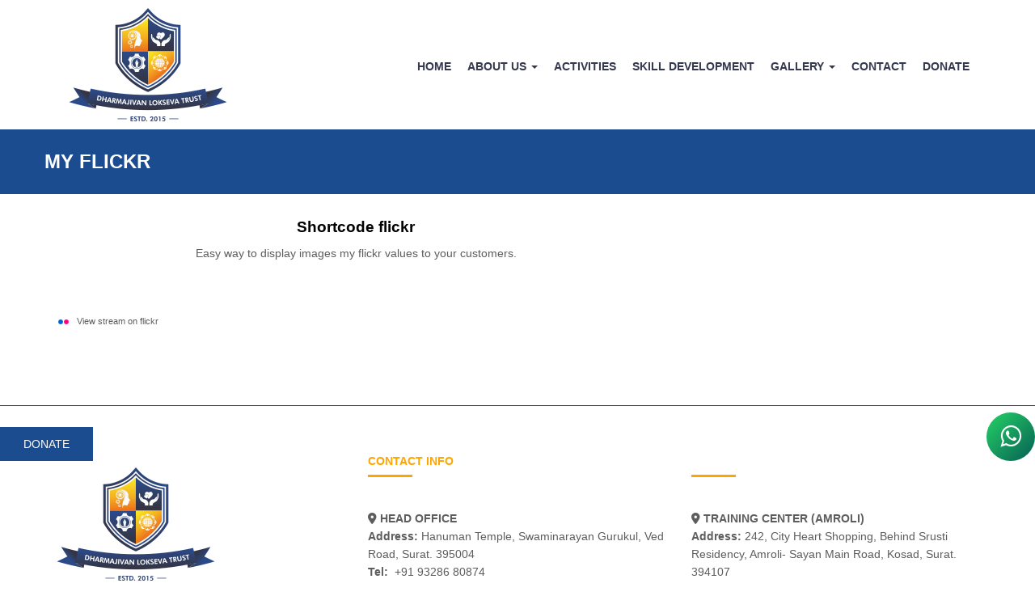

--- FILE ---
content_type: text/html; charset=UTF-8
request_url: https://dlstrust.org/testimonials/
body_size: 20307
content:
<!DOCTYPE html>
<html lang="en-US">
<head>
    <meta charset="UTF-8">
    <meta name="viewport" content="width=device-width">
    <link rel="profile" href="http://gmpg.org/xfn/11">
    <link rel="pingback" href="https://dlstrust.org/xmlrpc.php">
    <meta name='robots' content='index, follow, max-image-preview:large, max-snippet:-1, max-video-preview:-1' />
	<style>img:is([sizes="auto" i], [sizes^="auto," i]) { contain-intrinsic-size: 3000px 1500px }</style>
	
	<!-- This site is optimized with the Yoast SEO plugin v24.7 - https://yoast.com/wordpress/plugins/seo/ -->
	<title>My Flickr - DLSTRUST</title>
	<link rel="canonical" href="https://dlstrust.org/testimonials/" />
	<meta property="og:locale" content="en_US" />
	<meta property="og:type" content="article" />
	<meta property="og:title" content="My Flickr - DLSTRUST" />
	<meta property="og:url" content="https://dlstrust.org/testimonials/" />
	<meta property="og:site_name" content="DLSTRUST" />
	<meta name="twitter:card" content="summary_large_image" />
	<script type="application/ld+json" class="yoast-schema-graph">{"@context":"https://schema.org","@graph":[{"@type":"WebPage","@id":"https://dlstrust.org/testimonials/","url":"https://dlstrust.org/testimonials/","name":"My Flickr - DLSTRUST","isPartOf":{"@id":"https://dlstrust.org/#website"},"datePublished":"2014-11-25T06:51:16+00:00","breadcrumb":{"@id":"https://dlstrust.org/testimonials/#breadcrumb"},"inLanguage":"en-US","potentialAction":[{"@type":"ReadAction","target":["https://dlstrust.org/testimonials/"]}]},{"@type":"BreadcrumbList","@id":"https://dlstrust.org/testimonials/#breadcrumb","itemListElement":[{"@type":"ListItem","position":1,"name":"Home","item":"https://dlstrust.org/"},{"@type":"ListItem","position":2,"name":"My Flickr"}]},{"@type":"WebSite","@id":"https://dlstrust.org/#website","url":"https://dlstrust.org/","name":"DLSTRUST","description":"Dharmajivan Lokseva Trust","potentialAction":[{"@type":"SearchAction","target":{"@type":"EntryPoint","urlTemplate":"https://dlstrust.org/?s={search_term_string}"},"query-input":{"@type":"PropertyValueSpecification","valueRequired":true,"valueName":"search_term_string"}}],"inLanguage":"en-US"}]}</script>
	<!-- / Yoast SEO plugin. -->


<link rel="alternate" type="application/rss+xml" title="DLSTRUST &raquo; Feed" href="https://dlstrust.org/feed/" />
<link rel="alternate" type="application/rss+xml" title="DLSTRUST &raquo; Comments Feed" href="https://dlstrust.org/comments/feed/" />
<link rel="alternate" type="text/calendar" title="DLSTRUST &raquo; iCal Feed" href="https://dlstrust.org/events/?ical=1" />
<link rel="alternate" type="application/rss+xml" title="DLSTRUST &raquo; My Flickr Comments Feed" href="https://dlstrust.org/testimonials/feed/" />
<script type="text/javascript">
/* <![CDATA[ */
window._wpemojiSettings = {"baseUrl":"https:\/\/s.w.org\/images\/core\/emoji\/15.0.3\/72x72\/","ext":".png","svgUrl":"https:\/\/s.w.org\/images\/core\/emoji\/15.0.3\/svg\/","svgExt":".svg","source":{"concatemoji":"https:\/\/dlstrust.org\/wp-includes\/js\/wp-emoji-release.min.js?ver=6.7.4"}};
/*! This file is auto-generated */
!function(i,n){var o,s,e;function c(e){try{var t={supportTests:e,timestamp:(new Date).valueOf()};sessionStorage.setItem(o,JSON.stringify(t))}catch(e){}}function p(e,t,n){e.clearRect(0,0,e.canvas.width,e.canvas.height),e.fillText(t,0,0);var t=new Uint32Array(e.getImageData(0,0,e.canvas.width,e.canvas.height).data),r=(e.clearRect(0,0,e.canvas.width,e.canvas.height),e.fillText(n,0,0),new Uint32Array(e.getImageData(0,0,e.canvas.width,e.canvas.height).data));return t.every(function(e,t){return e===r[t]})}function u(e,t,n){switch(t){case"flag":return n(e,"\ud83c\udff3\ufe0f\u200d\u26a7\ufe0f","\ud83c\udff3\ufe0f\u200b\u26a7\ufe0f")?!1:!n(e,"\ud83c\uddfa\ud83c\uddf3","\ud83c\uddfa\u200b\ud83c\uddf3")&&!n(e,"\ud83c\udff4\udb40\udc67\udb40\udc62\udb40\udc65\udb40\udc6e\udb40\udc67\udb40\udc7f","\ud83c\udff4\u200b\udb40\udc67\u200b\udb40\udc62\u200b\udb40\udc65\u200b\udb40\udc6e\u200b\udb40\udc67\u200b\udb40\udc7f");case"emoji":return!n(e,"\ud83d\udc26\u200d\u2b1b","\ud83d\udc26\u200b\u2b1b")}return!1}function f(e,t,n){var r="undefined"!=typeof WorkerGlobalScope&&self instanceof WorkerGlobalScope?new OffscreenCanvas(300,150):i.createElement("canvas"),a=r.getContext("2d",{willReadFrequently:!0}),o=(a.textBaseline="top",a.font="600 32px Arial",{});return e.forEach(function(e){o[e]=t(a,e,n)}),o}function t(e){var t=i.createElement("script");t.src=e,t.defer=!0,i.head.appendChild(t)}"undefined"!=typeof Promise&&(o="wpEmojiSettingsSupports",s=["flag","emoji"],n.supports={everything:!0,everythingExceptFlag:!0},e=new Promise(function(e){i.addEventListener("DOMContentLoaded",e,{once:!0})}),new Promise(function(t){var n=function(){try{var e=JSON.parse(sessionStorage.getItem(o));if("object"==typeof e&&"number"==typeof e.timestamp&&(new Date).valueOf()<e.timestamp+604800&&"object"==typeof e.supportTests)return e.supportTests}catch(e){}return null}();if(!n){if("undefined"!=typeof Worker&&"undefined"!=typeof OffscreenCanvas&&"undefined"!=typeof URL&&URL.createObjectURL&&"undefined"!=typeof Blob)try{var e="postMessage("+f.toString()+"("+[JSON.stringify(s),u.toString(),p.toString()].join(",")+"));",r=new Blob([e],{type:"text/javascript"}),a=new Worker(URL.createObjectURL(r),{name:"wpTestEmojiSupports"});return void(a.onmessage=function(e){c(n=e.data),a.terminate(),t(n)})}catch(e){}c(n=f(s,u,p))}t(n)}).then(function(e){for(var t in e)n.supports[t]=e[t],n.supports.everything=n.supports.everything&&n.supports[t],"flag"!==t&&(n.supports.everythingExceptFlag=n.supports.everythingExceptFlag&&n.supports[t]);n.supports.everythingExceptFlag=n.supports.everythingExceptFlag&&!n.supports.flag,n.DOMReady=!1,n.readyCallback=function(){n.DOMReady=!0}}).then(function(){return e}).then(function(){var e;n.supports.everything||(n.readyCallback(),(e=n.source||{}).concatemoji?t(e.concatemoji):e.wpemoji&&e.twemoji&&(t(e.twemoji),t(e.wpemoji)))}))}((window,document),window._wpemojiSettings);
/* ]]> */
</script>
<link rel='stylesheet' id='tsvg-block-css-css' href='https://dlstrust.org/wp-content/plugins/gallery-videos/admin/css/tsvg-block.css?ver=2.4.6' type='text/css' media='all' />
<link rel='stylesheet' id='aol-jquery-ui-css' href='https://dlstrust.org/wp-content/plugins/apply-online/public/css/jquery-ui.min.css?ver=6.7.4' type='text/css' media='all' />
<link rel='stylesheet' id='apply-online-css' href='https://dlstrust.org/wp-content/plugins/apply-online/public/css/applyonline-public.css?ver=2.6.7.2' type='text/css' media='all' />
<link rel='stylesheet' id='wpo-woocommerce-css' href='https://dlstrust.org/wp-content/themes/unity/css/woocommerce.css?ver=1.0' type='text/css' media='all' />
<style id='wp-emoji-styles-inline-css' type='text/css'>

	img.wp-smiley, img.emoji {
		display: inline !important;
		border: none !important;
		box-shadow: none !important;
		height: 1em !important;
		width: 1em !important;
		margin: 0 0.07em !important;
		vertical-align: -0.1em !important;
		background: none !important;
		padding: 0 !important;
	}
</style>
<link rel='stylesheet' id='wp-block-library-css' href='https://dlstrust.org/wp-includes/css/dist/block-library/style.min.css?ver=6.7.4' type='text/css' media='all' />
<style id='pdfemb-pdf-embedder-viewer-style-inline-css' type='text/css'>
.wp-block-pdfemb-pdf-embedder-viewer{max-width:none}

</style>
<link rel='stylesheet' id='edd-blocks-css' href='https://dlstrust.org/wp-content/plugins/easy-digital-downloads/includes/blocks/assets/css/edd-blocks.css?ver=3.3.6.1' type='text/css' media='all' />
<style id='classic-theme-styles-inline-css' type='text/css'>
/*! This file is auto-generated */
.wp-block-button__link{color:#fff;background-color:#32373c;border-radius:9999px;box-shadow:none;text-decoration:none;padding:calc(.667em + 2px) calc(1.333em + 2px);font-size:1.125em}.wp-block-file__button{background:#32373c;color:#fff;text-decoration:none}
</style>
<style id='global-styles-inline-css' type='text/css'>
:root{--wp--preset--aspect-ratio--square: 1;--wp--preset--aspect-ratio--4-3: 4/3;--wp--preset--aspect-ratio--3-4: 3/4;--wp--preset--aspect-ratio--3-2: 3/2;--wp--preset--aspect-ratio--2-3: 2/3;--wp--preset--aspect-ratio--16-9: 16/9;--wp--preset--aspect-ratio--9-16: 9/16;--wp--preset--color--black: #000000;--wp--preset--color--cyan-bluish-gray: #abb8c3;--wp--preset--color--white: #ffffff;--wp--preset--color--pale-pink: #f78da7;--wp--preset--color--vivid-red: #cf2e2e;--wp--preset--color--luminous-vivid-orange: #ff6900;--wp--preset--color--luminous-vivid-amber: #fcb900;--wp--preset--color--light-green-cyan: #7bdcb5;--wp--preset--color--vivid-green-cyan: #00d084;--wp--preset--color--pale-cyan-blue: #8ed1fc;--wp--preset--color--vivid-cyan-blue: #0693e3;--wp--preset--color--vivid-purple: #9b51e0;--wp--preset--gradient--vivid-cyan-blue-to-vivid-purple: linear-gradient(135deg,rgba(6,147,227,1) 0%,rgb(155,81,224) 100%);--wp--preset--gradient--light-green-cyan-to-vivid-green-cyan: linear-gradient(135deg,rgb(122,220,180) 0%,rgb(0,208,130) 100%);--wp--preset--gradient--luminous-vivid-amber-to-luminous-vivid-orange: linear-gradient(135deg,rgba(252,185,0,1) 0%,rgba(255,105,0,1) 100%);--wp--preset--gradient--luminous-vivid-orange-to-vivid-red: linear-gradient(135deg,rgba(255,105,0,1) 0%,rgb(207,46,46) 100%);--wp--preset--gradient--very-light-gray-to-cyan-bluish-gray: linear-gradient(135deg,rgb(238,238,238) 0%,rgb(169,184,195) 100%);--wp--preset--gradient--cool-to-warm-spectrum: linear-gradient(135deg,rgb(74,234,220) 0%,rgb(151,120,209) 20%,rgb(207,42,186) 40%,rgb(238,44,130) 60%,rgb(251,105,98) 80%,rgb(254,248,76) 100%);--wp--preset--gradient--blush-light-purple: linear-gradient(135deg,rgb(255,206,236) 0%,rgb(152,150,240) 100%);--wp--preset--gradient--blush-bordeaux: linear-gradient(135deg,rgb(254,205,165) 0%,rgb(254,45,45) 50%,rgb(107,0,62) 100%);--wp--preset--gradient--luminous-dusk: linear-gradient(135deg,rgb(255,203,112) 0%,rgb(199,81,192) 50%,rgb(65,88,208) 100%);--wp--preset--gradient--pale-ocean: linear-gradient(135deg,rgb(255,245,203) 0%,rgb(182,227,212) 50%,rgb(51,167,181) 100%);--wp--preset--gradient--electric-grass: linear-gradient(135deg,rgb(202,248,128) 0%,rgb(113,206,126) 100%);--wp--preset--gradient--midnight: linear-gradient(135deg,rgb(2,3,129) 0%,rgb(40,116,252) 100%);--wp--preset--font-size--small: 13px;--wp--preset--font-size--medium: 20px;--wp--preset--font-size--large: 36px;--wp--preset--font-size--x-large: 42px;--wp--preset--font-family--inter: "Inter", sans-serif;--wp--preset--font-family--cardo: Cardo;--wp--preset--spacing--20: 0.44rem;--wp--preset--spacing--30: 0.67rem;--wp--preset--spacing--40: 1rem;--wp--preset--spacing--50: 1.5rem;--wp--preset--spacing--60: 2.25rem;--wp--preset--spacing--70: 3.38rem;--wp--preset--spacing--80: 5.06rem;--wp--preset--shadow--natural: 6px 6px 9px rgba(0, 0, 0, 0.2);--wp--preset--shadow--deep: 12px 12px 50px rgba(0, 0, 0, 0.4);--wp--preset--shadow--sharp: 6px 6px 0px rgba(0, 0, 0, 0.2);--wp--preset--shadow--outlined: 6px 6px 0px -3px rgba(255, 255, 255, 1), 6px 6px rgba(0, 0, 0, 1);--wp--preset--shadow--crisp: 6px 6px 0px rgba(0, 0, 0, 1);}:where(.is-layout-flex){gap: 0.5em;}:where(.is-layout-grid){gap: 0.5em;}body .is-layout-flex{display: flex;}.is-layout-flex{flex-wrap: wrap;align-items: center;}.is-layout-flex > :is(*, div){margin: 0;}body .is-layout-grid{display: grid;}.is-layout-grid > :is(*, div){margin: 0;}:where(.wp-block-columns.is-layout-flex){gap: 2em;}:where(.wp-block-columns.is-layout-grid){gap: 2em;}:where(.wp-block-post-template.is-layout-flex){gap: 1.25em;}:where(.wp-block-post-template.is-layout-grid){gap: 1.25em;}.has-black-color{color: var(--wp--preset--color--black) !important;}.has-cyan-bluish-gray-color{color: var(--wp--preset--color--cyan-bluish-gray) !important;}.has-white-color{color: var(--wp--preset--color--white) !important;}.has-pale-pink-color{color: var(--wp--preset--color--pale-pink) !important;}.has-vivid-red-color{color: var(--wp--preset--color--vivid-red) !important;}.has-luminous-vivid-orange-color{color: var(--wp--preset--color--luminous-vivid-orange) !important;}.has-luminous-vivid-amber-color{color: var(--wp--preset--color--luminous-vivid-amber) !important;}.has-light-green-cyan-color{color: var(--wp--preset--color--light-green-cyan) !important;}.has-vivid-green-cyan-color{color: var(--wp--preset--color--vivid-green-cyan) !important;}.has-pale-cyan-blue-color{color: var(--wp--preset--color--pale-cyan-blue) !important;}.has-vivid-cyan-blue-color{color: var(--wp--preset--color--vivid-cyan-blue) !important;}.has-vivid-purple-color{color: var(--wp--preset--color--vivid-purple) !important;}.has-black-background-color{background-color: var(--wp--preset--color--black) !important;}.has-cyan-bluish-gray-background-color{background-color: var(--wp--preset--color--cyan-bluish-gray) !important;}.has-white-background-color{background-color: var(--wp--preset--color--white) !important;}.has-pale-pink-background-color{background-color: var(--wp--preset--color--pale-pink) !important;}.has-vivid-red-background-color{background-color: var(--wp--preset--color--vivid-red) !important;}.has-luminous-vivid-orange-background-color{background-color: var(--wp--preset--color--luminous-vivid-orange) !important;}.has-luminous-vivid-amber-background-color{background-color: var(--wp--preset--color--luminous-vivid-amber) !important;}.has-light-green-cyan-background-color{background-color: var(--wp--preset--color--light-green-cyan) !important;}.has-vivid-green-cyan-background-color{background-color: var(--wp--preset--color--vivid-green-cyan) !important;}.has-pale-cyan-blue-background-color{background-color: var(--wp--preset--color--pale-cyan-blue) !important;}.has-vivid-cyan-blue-background-color{background-color: var(--wp--preset--color--vivid-cyan-blue) !important;}.has-vivid-purple-background-color{background-color: var(--wp--preset--color--vivid-purple) !important;}.has-black-border-color{border-color: var(--wp--preset--color--black) !important;}.has-cyan-bluish-gray-border-color{border-color: var(--wp--preset--color--cyan-bluish-gray) !important;}.has-white-border-color{border-color: var(--wp--preset--color--white) !important;}.has-pale-pink-border-color{border-color: var(--wp--preset--color--pale-pink) !important;}.has-vivid-red-border-color{border-color: var(--wp--preset--color--vivid-red) !important;}.has-luminous-vivid-orange-border-color{border-color: var(--wp--preset--color--luminous-vivid-orange) !important;}.has-luminous-vivid-amber-border-color{border-color: var(--wp--preset--color--luminous-vivid-amber) !important;}.has-light-green-cyan-border-color{border-color: var(--wp--preset--color--light-green-cyan) !important;}.has-vivid-green-cyan-border-color{border-color: var(--wp--preset--color--vivid-green-cyan) !important;}.has-pale-cyan-blue-border-color{border-color: var(--wp--preset--color--pale-cyan-blue) !important;}.has-vivid-cyan-blue-border-color{border-color: var(--wp--preset--color--vivid-cyan-blue) !important;}.has-vivid-purple-border-color{border-color: var(--wp--preset--color--vivid-purple) !important;}.has-vivid-cyan-blue-to-vivid-purple-gradient-background{background: var(--wp--preset--gradient--vivid-cyan-blue-to-vivid-purple) !important;}.has-light-green-cyan-to-vivid-green-cyan-gradient-background{background: var(--wp--preset--gradient--light-green-cyan-to-vivid-green-cyan) !important;}.has-luminous-vivid-amber-to-luminous-vivid-orange-gradient-background{background: var(--wp--preset--gradient--luminous-vivid-amber-to-luminous-vivid-orange) !important;}.has-luminous-vivid-orange-to-vivid-red-gradient-background{background: var(--wp--preset--gradient--luminous-vivid-orange-to-vivid-red) !important;}.has-very-light-gray-to-cyan-bluish-gray-gradient-background{background: var(--wp--preset--gradient--very-light-gray-to-cyan-bluish-gray) !important;}.has-cool-to-warm-spectrum-gradient-background{background: var(--wp--preset--gradient--cool-to-warm-spectrum) !important;}.has-blush-light-purple-gradient-background{background: var(--wp--preset--gradient--blush-light-purple) !important;}.has-blush-bordeaux-gradient-background{background: var(--wp--preset--gradient--blush-bordeaux) !important;}.has-luminous-dusk-gradient-background{background: var(--wp--preset--gradient--luminous-dusk) !important;}.has-pale-ocean-gradient-background{background: var(--wp--preset--gradient--pale-ocean) !important;}.has-electric-grass-gradient-background{background: var(--wp--preset--gradient--electric-grass) !important;}.has-midnight-gradient-background{background: var(--wp--preset--gradient--midnight) !important;}.has-small-font-size{font-size: var(--wp--preset--font-size--small) !important;}.has-medium-font-size{font-size: var(--wp--preset--font-size--medium) !important;}.has-large-font-size{font-size: var(--wp--preset--font-size--large) !important;}.has-x-large-font-size{font-size: var(--wp--preset--font-size--x-large) !important;}
:where(.wp-block-post-template.is-layout-flex){gap: 1.25em;}:where(.wp-block-post-template.is-layout-grid){gap: 1.25em;}
:where(.wp-block-columns.is-layout-flex){gap: 2em;}:where(.wp-block-columns.is-layout-grid){gap: 2em;}
:root :where(.wp-block-pullquote){font-size: 1.5em;line-height: 1.6;}
</style>
<link rel='stylesheet' id='contact-form-7-css' href='https://dlstrust.org/wp-content/plugins/contact-form-7/includes/css/styles.css?ver=6.0.5' type='text/css' media='all' />
<style id='woocommerce-inline-inline-css' type='text/css'>
.woocommerce form .form-row .required { visibility: visible; }
</style>
<link rel='stylesheet' id='dashicons-css' href='https://dlstrust.org/wp-includes/css/dashicons.min.css?ver=6.7.4' type='text/css' media='all' />
<link rel='stylesheet' id='ditty-news-ticker-font-css' href='https://dlstrust.org/wp-content/plugins/ditty-news-ticker/legacy/inc/static/libs/fontastic/styles.css?ver=1769836039' type='text/css' media='all' />
<link rel='stylesheet' id='ditty-news-ticker-css' href='https://dlstrust.org/wp-content/plugins/ditty-news-ticker/legacy/inc/static/css/style.css?ver=1769836039' type='text/css' media='all' />
<link rel='stylesheet' id='ditty-displays-css' href='https://dlstrust.org/wp-content/plugins/ditty-news-ticker/build/dittyDisplays.css?ver=3.1.53' type='text/css' media='all' />
<link rel='stylesheet' id='ditty-fontawesome-css' href='https://dlstrust.org/wp-content/plugins/ditty-news-ticker/includes/libs/fontawesome-6.4.0/css/all.css?ver=6.4.0' type='text/css' media='' />
<link rel='stylesheet' id='tsvg-fonts-css' href='https://dlstrust.org/wp-content/plugins/gallery-videos/public/css/tsvg-fonts.css?ver=2.4.6' type='text/css' media='all' />
<link rel='stylesheet' id='rs-plugin-settings-css' href='https://dlstrust.org/wp-content/plugins/revslider/public/assets/css/settings.css?ver=5.4.8.2' type='text/css' media='all' />
<style id='rs-plugin-settings-inline-css' type='text/css'>
#rs-demo-id {}
</style>
<link rel='stylesheet' id='taxonomy-image-plugin-public-css' href='https://dlstrust.org/wp-content/plugins/taxonomy-images/css/style.css?ver=0.9.6' type='text/css' media='screen' />
<link rel='stylesheet' id='SFSImainCss-css' href='https://dlstrust.org/wp-content/plugins/ultimate-social-media-icons/css/sfsi-style.css?ver=2.9.5' type='text/css' media='all' />
<link rel='stylesheet' id='wpsl-styles-css' href='https://dlstrust.org/wp-content/plugins/wp-store-locator/css/styles.min.css?ver=2.2.241' type='text/css' media='all' />
<link rel='stylesheet' id='give-styles-css' href='https://dlstrust.org/wp-content/plugins/give/assets/dist/css/give.css?ver=3.21.1' type='text/css' media='all' />
<link rel='stylesheet' id='give-donation-summary-style-frontend-css' href='https://dlstrust.org/wp-content/plugins/give/assets/dist/css/give-donation-summary.css?ver=3.21.1' type='text/css' media='all' />
<link rel='stylesheet' id='edd-styles-css' href='https://dlstrust.org/wp-content/plugins/easy-digital-downloads/assets/css/edd.min.css?ver=3.3.6.1' type='text/css' media='all' />
<link rel='stylesheet' id='brands-styles-css' href='https://dlstrust.org/wp-content/plugins/woocommerce/assets/css/brands.css?ver=9.7.2' type='text/css' media='all' />
<link rel='stylesheet' id='parent-style-css' href='https://dlstrust.org/wp-content/themes/unity/style.css?ver=6.7.4' type='text/css' media='all' />
<link rel='stylesheet' id='child-style-css' href='https://dlstrust.org/wp-content/themes/ddl/style.css?ver=6.7.4' type='text/css' media='all' />
<link rel='stylesheet' id='template-child-css' href='https://dlstrust.org/wp-content/themes/ddl/template-child.css?ver=6.7.4' type='text/css' media='all' />
<link rel='stylesheet' id='theme-style-css' href='https://dlstrust.org/wp-content/themes/ddl/style.css?ver=6.7.4' type='text/css' media='all' />
<link rel='stylesheet' id='bootstrap-default-css' href='https://dlstrust.org/wp-content/themes/unity/css/bootstrap.css?ver=6.7.4' type='text/css' media='all' />
<link rel='stylesheet' id='base-fonticon-css' href='https://dlstrust.org/wp-content/themes/unity/css/font-awesome.css?ver=6.7.4' type='text/css' media='all' />
<link rel='stylesheet' id='js_composer_front-css' href='https://dlstrust.org/wp-content/plugins/js_composer/assets/css/js_composer.min.css?ver=5.7' type='text/css' media='all' />
<link rel='stylesheet' id='jquery-lazyloadxt-spinner-css-css' href='//dlstrust.org/wp-content/plugins/a3-lazy-load/assets/css/jquery.lazyloadxt.spinner.css?ver=6.7.4' type='text/css' media='all' />
<link rel='stylesheet' id='a3a3_lazy_load-css' href='//dlstrust.org/wp-content/uploads/sass/a3_lazy_load.min.css?ver=1643354616' type='text/css' media='all' />
<style id='rocket-lazyload-inline-css' type='text/css'>
.rll-youtube-player{position:relative;padding-bottom:56.23%;height:0;overflow:hidden;max-width:100%;}.rll-youtube-player:focus-within{outline: 2px solid currentColor;outline-offset: 5px;}.rll-youtube-player iframe{position:absolute;top:0;left:0;width:100%;height:100%;z-index:100;background:0 0}.rll-youtube-player img{bottom:0;display:block;left:0;margin:auto;max-width:100%;width:100%;position:absolute;right:0;top:0;border:none;height:auto;-webkit-transition:.4s all;-moz-transition:.4s all;transition:.4s all}.rll-youtube-player img:hover{-webkit-filter:brightness(75%)}.rll-youtube-player .play{height:100%;width:100%;left:0;top:0;position:absolute;background:url(https://dlstrust.org/wp-content/plugins/rocket-lazy-load/assets/img/youtube.png) no-repeat center;background-color: transparent !important;cursor:pointer;border:none;}
</style>
<script type="text/javascript" src="https://dlstrust.org/wp-includes/js/dist/hooks.min.js?ver=4d63a3d491d11ffd8ac6" id="wp-hooks-js"></script>
<script type="text/javascript" src="https://dlstrust.org/wp-includes/js/dist/i18n.min.js?ver=5e580eb46a90c2b997e6" id="wp-i18n-js"></script>
<script type="text/javascript" id="wp-i18n-js-after">
/* <![CDATA[ */
wp.i18n.setLocaleData( { 'text direction\u0004ltr': [ 'ltr' ] } );
/* ]]> */
</script>
<script type="text/javascript" src="https://dlstrust.org/wp-includes/js/jquery/jquery.min.js?ver=3.7.1" id="jquery-core-js"></script>
<script type="text/javascript" src="https://dlstrust.org/wp-includes/js/jquery/jquery-migrate.min.js?ver=3.4.1" id="jquery-migrate-js"></script>
<script type="text/javascript" src="https://dlstrust.org/wp-content/plugins/woocommerce/assets/js/jquery-blockui/jquery.blockUI.min.js?ver=2.7.0-wc.9.7.2" id="jquery-blockui-js" data-wp-strategy="defer"></script>
<script type="text/javascript" src="https://dlstrust.org/wp-content/plugins/woocommerce/assets/js/js-cookie/js.cookie.min.js?ver=2.1.4-wc.9.7.2" id="js-cookie-js" defer="defer" data-wp-strategy="defer"></script>
<script type="text/javascript" id="woocommerce-js-extra">
/* <![CDATA[ */
var woocommerce_params = {"ajax_url":"\/wp-admin\/admin-ajax.php","wc_ajax_url":"\/?wc-ajax=%%endpoint%%","i18n_password_show":"Show password","i18n_password_hide":"Hide password"};
/* ]]> */
</script>
<script type="text/javascript" src="https://dlstrust.org/wp-content/plugins/woocommerce/assets/js/frontend/woocommerce.min.js?ver=9.7.2" id="woocommerce-js" defer="defer" data-wp-strategy="defer"></script>
<script type="text/javascript" src="https://dlstrust.org/wp-includes/js/jquery/ui/core.min.js?ver=1.13.3" id="jquery-ui-core-js"></script>
<script type="text/javascript" src="https://dlstrust.org/wp-includes/js/jquery/ui/datepicker.min.js?ver=1.13.3" id="jquery-ui-datepicker-js"></script>
<script type="text/javascript" id="jquery-ui-datepicker-js-after">
/* <![CDATA[ */
jQuery(function(jQuery){jQuery.datepicker.setDefaults({"closeText":"Close","currentText":"Today","monthNames":["January","February","March","April","May","June","July","August","September","October","November","December"],"monthNamesShort":["Jan","Feb","Mar","Apr","May","Jun","Jul","Aug","Sep","Oct","Nov","Dec"],"nextText":"Next","prevText":"Previous","dayNames":["Sunday","Monday","Tuesday","Wednesday","Thursday","Friday","Saturday"],"dayNamesShort":["Sun","Mon","Tue","Wed","Thu","Fri","Sat"],"dayNamesMin":["S","M","T","W","T","F","S"],"dateFormat":"MM d, yy","firstDay":1,"isRTL":false});});
/* ]]> */
</script>
<script type="text/javascript" id="apply-online-js-extra">
/* <![CDATA[ */
var aol_public = {"ajaxurl":"https:\/\/dlstrust.org\/wp-admin\/admin-ajax.php","date_format":"dd-mm-yy","url":"https:\/\/dlstrust.org\/wp-content\/plugins\/apply-online","consent_text":""};
/* ]]> */
</script>
<script type="text/javascript" src="https://dlstrust.org/wp-content/plugins/apply-online/public/js/applyonline-public.js?ver=2.6.7.2" id="apply-online-js"></script>
<script type="text/javascript" src="https://dlstrust.org/wp-content/plugins/revslider/public/assets/js/jquery.themepunch.tools.min.js?ver=5.4.8.2" id="tp-tools-js"></script>
<script type="text/javascript" src="https://dlstrust.org/wp-content/plugins/revslider/public/assets/js/jquery.themepunch.revolution.min.js?ver=5.4.8.2" id="revmin-js"></script>
<script type="text/javascript" id="give-js-extra">
/* <![CDATA[ */
var give_global_vars = {"ajaxurl":"https:\/\/dlstrust.org\/wp-admin\/admin-ajax.php","checkout_nonce":"ed4868654d","currency":"INR","currency_sign":"\u20b9","currency_pos":"before","thousands_separator":",","decimal_separator":".","no_gateway":"Please select a payment method.","bad_minimum":"The minimum custom donation amount for this form is","bad_maximum":"The maximum custom donation amount for this form is","general_loading":"Loading...","purchase_loading":"Please Wait...","textForOverlayScreen":"<h3>Processing...<\/h3><p>This will only take a second!<\/p>","number_decimals":"2","is_test_mode":"1","give_version":"3.21.1","magnific_options":{"main_class":"give-modal","close_on_bg_click":false},"form_translation":{"payment-mode":"Please select payment mode.","give_first":"Please enter your first name.","give_last":"Please enter your last name.","give_email":"Please enter a valid email address.","give_user_login":"Invalid email address or username.","give_user_pass":"Enter a password.","give_user_pass_confirm":"Enter the password confirmation.","give_agree_to_terms":"You must agree to the terms and conditions."},"confirm_email_sent_message":"Please check your email and click on the link to access your complete donation history.","ajax_vars":{"ajaxurl":"https:\/\/dlstrust.org\/wp-admin\/admin-ajax.php","ajaxNonce":"b0d21c0270","loading":"Loading","select_option":"Please select an option","default_gateway":"offline","permalinks":"1","number_decimals":2},"cookie_hash":"bf43232077c09d89f745b0de1404dc89","session_nonce_cookie_name":"wp-give_session_reset_nonce_bf43232077c09d89f745b0de1404dc89","session_cookie_name":"wp-give_session_bf43232077c09d89f745b0de1404dc89","delete_session_nonce_cookie":"0"};
var giveApiSettings = {"root":"https:\/\/dlstrust.org\/wp-json\/give-api\/v2\/","rest_base":"give-api\/v2"};
/* ]]> */
</script>
<script type="text/javascript" src="https://dlstrust.org/wp-content/plugins/give/assets/dist/js/give.js?ver=7593e393262d7a23" id="give-js"></script>
<script type="text/javascript" id="wc-add-to-cart-js-extra">
/* <![CDATA[ */
var wc_add_to_cart_params = {"ajax_url":"\/wp-admin\/admin-ajax.php","wc_ajax_url":"\/?wc-ajax=%%endpoint%%","i18n_view_cart":"View cart","cart_url":"https:\/\/dlstrust.org\/cart\/","is_cart":"","cart_redirect_after_add":"yes"};
/* ]]> */
</script>
<script type="text/javascript" src="https://dlstrust.org/wp-content/plugins/woocommerce/assets/js/frontend/add-to-cart.min.js?ver=9.7.2" id="wc-add-to-cart-js" data-wp-strategy="defer"></script>
<script type="text/javascript" src="https://dlstrust.org/wp-content/plugins/js_composer/assets/js/vendors/woocommerce-add-to-cart.js?ver=5.7" id="vc_woocommerce-add-to-cart-js-js"></script>
<script type="text/javascript" src="https://dlstrust.org/wp-content/themes/unity/js/bootstrap.min.js?ver=6.7.4" id="base_bootstrap_js-js"></script>
<script type="text/javascript" id="jquery-lazyloadxt-js-extra">
/* <![CDATA[ */
var a3_lazyload_params = {"apply_images":"1","apply_videos":"1"};
/* ]]> */
</script>
<script type="text/javascript" src="//dlstrust.org/wp-content/plugins/a3-lazy-load/assets/js/jquery.lazyloadxt.extra.min.js?ver=2.7.3" id="jquery-lazyloadxt-js"></script>
<script type="text/javascript" src="//dlstrust.org/wp-content/plugins/a3-lazy-load/assets/js/jquery.lazyloadxt.srcset.min.js?ver=2.7.3" id="jquery-lazyloadxt-srcset-js"></script>
<script type="text/javascript" id="jquery-lazyloadxt-extend-js-extra">
/* <![CDATA[ */
var a3_lazyload_extend_params = {"edgeY":"0","horizontal_container_classnames":""};
/* ]]> */
</script>
<script type="text/javascript" src="//dlstrust.org/wp-content/plugins/a3-lazy-load/assets/js/jquery.lazyloadxt.extend.js?ver=2.7.3" id="jquery-lazyloadxt-extend-js"></script>
<link rel="https://api.w.org/" href="https://dlstrust.org/wp-json/" /><link rel="alternate" title="JSON" type="application/json" href="https://dlstrust.org/wp-json/wp/v2/pages/4139" /><link rel="EditURI" type="application/rsd+xml" title="RSD" href="https://dlstrust.org/xmlrpc.php?rsd" />
<meta name="generator" content="WordPress 6.7.4" />
<meta name="generator" content="WooCommerce 9.7.2" />
<link rel='shortlink' href='https://dlstrust.org/?p=4139' />
<link rel="alternate" title="oEmbed (JSON)" type="application/json+oembed" href="https://dlstrust.org/wp-json/oembed/1.0/embed?url=https%3A%2F%2Fdlstrust.org%2Ftestimonials%2F" />
<link rel="alternate" title="oEmbed (XML)" type="text/xml+oembed" href="https://dlstrust.org/wp-json/oembed/1.0/embed?url=https%3A%2F%2Fdlstrust.org%2Ftestimonials%2F&#038;format=xml" />
<!-- start Simple Custom CSS and JS -->
<script type="text/javascript">
/* Default comment here */ 

document.addEventListener('wpcf7mailsent', function(event) {
    if (event.detail.contactFormId == 7888) { // Replace 123 with your form ID
        setTimeout(() => {
            location.href = 'https://dlstrust.org/checkout/';
        }, 3000); // Wait for 3 seconds to redirect.
    }
}, false);
</script>
<!-- end Simple Custom CSS and JS -->
<!-- start Simple Custom CSS and JS -->
<style type="text/css">
#post-5919 p{display:none;}
.donationform-a501 .wpcf7-form{padding: 20px;color: #000;border: 1px solid #a3a3a3;background: #fff;width: 100%;max-width: 700px;margin: 0 auto;margin-bottom: 35px;}
.donate-form{margin: 10px 0;padding: 10px 20px;}
.donate-form .legend{font-size: 1.2em;padding: 2px 10px;color: #fff;background: #1a4c8f;width: fit-content;margin-bottom: 20px;text-transform: uppercase;}
.donate-form label{display: block;color: #464646;vertical-align: middle;font-weight: 400;font-size: 14px;}
.donate-form input[type="text"],.donate-form input[type="number"],.donate-form input[type="email"]{margin-bottom: 8px;padding: 7px;border: 1px solid #a3a3a3;background: #fff;width: 100%;outline: none;margin-top: 5px;box-shadow: none;height: 42px;}
.donate-form textarea{border: 1px solid #a3a3a3;background: #fff;margin-bottom: 8px;padding: 5px 7px;width: 100%;box-shadow: none;outline: none;min-height: 190px;height: 42px;resize: none;margin-top: 5px;}
.donate-form select{border: 1px solid #a3a3a3;background: #fff;margin-bottom: 8px;padding: 5px 7px;width: 100%;box-shadow: none;outline: none;height: 42px;resize: none;margin-top: 5px;}
.donationform-a501 .wpcf7-submit{padding: 5px 28px;color: #fff;background: #1a4c8f;border: 1px solid #1a4c8f;margin-bottom: 8px;text-transform: uppercase;margin-left: 20px;font-size: 12px;font-family: 'Open Sans';font-weight: 900;line-height: 30px;transition: all 0.25s ease;}
.donationform-a501 .wpcf7-submit:hover{color: #fff;background: #FFA500;border: 1px solid #FFA500;}
.donate-form .wpcf7-list-item{display:block;}
.donate-form .wpcf7-list-item input{appearance: auto !important;}
.donate-form .wpcf7-list-item.first{margin-top: 5px;}
.donate_type_bankdetail strong {width: 110px;display: inline-block;color: #000000;}
.donate-bank-details{border:none;width: 100%;max-width: 700px;margin: 0 auto;}
.donate-bank-details td{border:none;border-bottom: 1px solid #E6E6E6;padding: 15px 12px;}
.donate_type_title{font-size: 18px;color: #000;font-weight: 600;vertical-align: middle;}
.subtitle-donate{margin: 0;text-align: center;}
.subtitle-donate p{line-height: 30px;font-size: 18px;color: #1a4c8f;}
.title-donate{margin-bottom:0px;padding-bottom: 0;padding-top: 10px;}
.title-donate .widget-title{padding-top:0px;}
.category-activities article.category-activities .entry-thumb img{contain-intrinsic-block-size: revert;}
.dls-team .panel{border-radius: 20px;overflow: hidden;box-shadow: 0 6px 40px rgba(0,0,0,0.15);border: none;transition: transform 0.3s ease, box-shadow 0.3s ease;}
.dls-team .panel:hover {transform: translateY(-8px);box-shadow: 0 10px 25px rgba(0,0,0,0.25);}
.dls-team .memberName{padding-top: 10px;}
.dls-team .panel-footer{border: none;padding: 15px 20px;}
.dls-team .panel-footer img{border-radius: 25px;}
header.wpo-header .nav>li>a{font-weight: 600;}
.navbar-mega .navbar-nav>li .dropdown-menu ul li a{font-weight: 600;}
.dls-contact .wpcf7-form input.wpcf7-form-control{border-radius: 5px;border: 1px solid #e5e7ec;font-size: 16px;font-weight: 400;height: 50px;padding: 15px 20px;margin-bottom: 30px;box-shadow: none;
transition: all 500ms ease;}
.dls-contact .wpcf7-form input.wpcf7-form-control:focus{border: 1px solid #66afe9;}
.dls-contact .wpcf7-form textarea.wpcf7-form-control{border-radius: 5px;border: 1px solid #e5e7ec;font-size: 16px;font-weight: 400;padding: 15px 20px;margin-bottom: 30px;box-shadow: none;resize: none;
transition: all 500ms ease;}
.dls-contact .wpcf7-form textarea.wpcf7-form-control:focus{border: 1px solid #66afe9;}
.dls-contact .wpcf7-form input.wpcf7-submit{height: auto;padding: 5px 28px;font-size: 12px;line-height: 30px;border-radius: 0;}
.dls-contact .wpcf7-form input.wpcf7-submit:hover{border: 1px solid #FFA500;}
.dls-contact .wpcf7-form input.wpcf7-submit:focus{outline: none;box-shadow: none;border: 1px solid #000;}
.dls-skills .item-campaign .entry-thumbnail{border: 10px solid #FFA500;}
.dls-skills .item-campaign .entry-thumbnail img{transition: all .3s ease-in-out;}
.dls-skills .item-campaign .entry-thumbnail:hover img{transform: scale(1.1);}
.dl-social{display: flex;justify-content: center;gap: 20px;}
.dl-social li a{border: 1px solid #1a4c8f;padding: 10px;display: flex;justify-content: center;align-items: center;width: 40px;height: 40px;border-radius: 50%;transition: all 500ms ease;}
.dl-social li a:hover{background: #FFA500;border: 1px solid #FFA500;}
.dl-social li i{color: #1a4c8f;font-size: 20px;transition: all 500ms ease;}
.dl-social li a:hover i{color: #fff;}
.dls-donate-floating{position: fixed;left: 0;bottom: 150px;z-index: 1000;}
.dls-donate-floating a.btn{color: #fff;}
.dls-social-floating{position: fixed;right: 0;bottom: 150px;display: flex;gap: 20px;z-index: 1000;}
.dls-social-floating li a{background: linear-gradient(135deg, #25D366, #075E54);padding: 30px;display: flex;justify-content: center;align-items: center;width: 50px;height: 50px;border-radius: 50%;
transition: all 500ms ease;}
.dls-social-floating li a i{font-size: 30px;color: #fff;}
.skill-development-main-div .category-our-skill-development .post-container img{border: 10px solid #FFA500;}
.single-post .single-blog{margin: 30px 0;}
.single-post .single-blog .entry-thumb{width: 100%;float: none;padding-left: 0;}
.single-post .single-blog .post-container{padding-top: 15px;}
.youtube-video-home .widget-title{display:none;}

@media only screen and (max-width:767px){
	.donate_type_bankdetail strong {width: auto;display: unset;}
	.donate_type_title{width: 35%;font-size: 16px;}
    .dls-donate-floating{bottom: 128px;}
}

@media only screen and (max-width: 991px) {
    .navbar-offcanvas .navbar-nav>li>a {font-weight: 600;}
    #wpo-off-canvas .navbar-nav li li a {font-weight: 600;}
}</style>
<!-- end Simple Custom CSS and JS -->
<meta name="follow.[base64]" content="xHt33aLDSUVP5qSkFeWq"/><meta name="generator" content="Give v3.21.1" />
<meta name="tec-api-version" content="v1"><meta name="tec-api-origin" content="https://dlstrust.org"><link rel="alternate" href="https://dlstrust.org/wp-json/tribe/events/v1/" /><meta name="generator" content="Easy Digital Downloads v3.3.6.1" />
	<noscript><style>.woocommerce-product-gallery{ opacity: 1 !important; }</style></noscript>
	<meta name="generator" content="Powered by WPBakery Page Builder - drag and drop page builder for WordPress."/>
<!--[if lte IE 9]><link rel="stylesheet" type="text/css" href="https://dlstrust.org/wp-content/plugins/js_composer/assets/css/vc_lte_ie9.min.css" media="screen"><![endif]--><meta name="generator" content="Powered by Slider Revolution 5.4.8.2 - responsive, Mobile-Friendly Slider Plugin for WordPress with comfortable drag and drop interface." />
			<script type="text/javascript">
				var ajaxurl = 'https://dlstrust.org/wp-admin/admin-ajax.php';
			</script>
			<style>
              .vc_custom_1556797018652{padding-right: 8% !important;}.vc_custom_1558755902774{background-position: 0 0 !important;background-repeat: no-repeat !important;}.vc_custom_1756982079102{padding-bottom: 25px !important;}
            </style>
          <style class='wp-fonts-local' type='text/css'>
@font-face{font-family:Inter;font-style:normal;font-weight:300 900;font-display:fallback;src:url('https://dlstrust.org/wp-content/plugins/woocommerce/assets/fonts/Inter-VariableFont_slnt,wght.woff2') format('woff2');font-stretch:normal;}
@font-face{font-family:Cardo;font-style:normal;font-weight:400;font-display:fallback;src:url('https://dlstrust.org/wp-content/plugins/woocommerce/assets/fonts/cardo_normal_400.woff2') format('woff2');}
</style>
<link rel="icon" href="https://dlstrust.org/wp-content/uploads/2019/05/favicon.ico" sizes="32x32" />
<link rel="icon" href="https://dlstrust.org/wp-content/uploads/2019/05/favicon.ico" sizes="192x192" />
<link rel="apple-touch-icon" href="https://dlstrust.org/wp-content/uploads/2019/05/favicon.ico" />
<meta name="msapplication-TileImage" content="https://dlstrust.org/wp-content/uploads/2019/05/favicon.ico" />
<script type="text/javascript">function setREVStartSize(e){									
						try{ e.c=jQuery(e.c);var i=jQuery(window).width(),t=9999,r=0,n=0,l=0,f=0,s=0,h=0;
							if(e.responsiveLevels&&(jQuery.each(e.responsiveLevels,function(e,f){f>i&&(t=r=f,l=e),i>f&&f>r&&(r=f,n=e)}),t>r&&(l=n)),f=e.gridheight[l]||e.gridheight[0]||e.gridheight,s=e.gridwidth[l]||e.gridwidth[0]||e.gridwidth,h=i/s,h=h>1?1:h,f=Math.round(h*f),"fullscreen"==e.sliderLayout){var u=(e.c.width(),jQuery(window).height());if(void 0!=e.fullScreenOffsetContainer){var c=e.fullScreenOffsetContainer.split(",");if (c) jQuery.each(c,function(e,i){u=jQuery(i).length>0?u-jQuery(i).outerHeight(!0):u}),e.fullScreenOffset.split("%").length>1&&void 0!=e.fullScreenOffset&&e.fullScreenOffset.length>0?u-=jQuery(window).height()*parseInt(e.fullScreenOffset,0)/100:void 0!=e.fullScreenOffset&&e.fullScreenOffset.length>0&&(u-=parseInt(e.fullScreenOffset,0))}f=u}else void 0!=e.minHeight&&f<e.minHeight&&(f=e.minHeight);e.c.closest(".rev_slider_wrapper").css({height:f})					
						}catch(d){console.log("Failure at Presize of Slider:"+d)}						
					};</script>
		
		<noscript><style type="text/css"> .wpb_animate_when_almost_visible { opacity: 1; }</style></noscript><noscript><style id="rocket-lazyload-nojs-css">.rll-youtube-player, [data-lazy-src]{display:none !important;}</style></noscript></head>

<body class="page-template-default page page-id-4139 theme-unity woocommerce-no-js 2.6.7.2 2.6.7.2-apply-online sfsi_actvite_theme_flat give-test-mode give-page tribe-no-js edd-test-mode edd-js-none wpo-animate-scroll  main-menu-fixed wpb-js-composer js-comp-ver-5.7 vc_responsive">
    <!-- OFF-CANVAS MENU SIDEBAR -->
    <div id="wpo-off-canvas" class="wpo-off-canvas">
        <div class="wpo-off-canvas-body">
            <div class="wpo-off-canvas-header">
                <form role="search" method="get" class="searchform" action="https://dlstrust.org/">
	<div class="wpo-search input-group">
		<input name="s" maxlength="40" class="form-control input-large input-search" type="text" size="20" placeholder="Search...">
		<span class="input-group-addon input-large btn-search">
			<input type="submit" class="fa" value="&#xf002;" />
		</span>
	</div>
</form>


                <button type="button" class="close btn btn-close" data-dismiss="modal">
                    <i class="fa fa-times"></i>
                </button>
                <div class="mobile-menu-header">
                    Menu                </div>
            </div>
            <nav class="navbar navbar-offcanvas navbar-static" role="navigation">
                <div class="navbar-collapse"><ul id="main-menu-offcanvas" class="wpo-menu-top nav navbar-nav"><li id="menu-item-6477" class="menu-item-6477 level-0"><a href="https://dlstrust.org/">Home</a></li>
<li id="menu-item-5812" class="mobile-dropdown menu-item-5812 level-0"><a href="https://dlstrust.org/about-us/" class="mobile-dropdown-toggle" >About Us </a><span class="caret mobile-toggle"></span>
<ul class="mobile-dropdown-menu">
	<li id="menu-item-5537" class="menu-item-5537 level-1"><a href="https://dlstrust.org/what-we-do/">What we do</a></li>
	<li id="menu-item-5929" class="menu-item-5929 level-1"><a href="https://dlstrust.org/media/">Media</a></li>
	<li id="menu-item-5922" class="menu-item-5922 level-1"><a href="https://dlstrust.org/team/">Team</a></li>
</ul>
</li>
<li id="menu-item-7521" class="menu-item-7521 level-0"><a href="https://dlstrust.org/blog/category/activities/">Activities</a></li>
<li id="menu-item-7523" class="menu-item-7523 level-0"><a href="https://dlstrust.org/skill-development/">Skill Development</a></li>
<li id="menu-item-7524" class="mobile-dropdown menu-item-7524 level-0"><a href="#" class="mobile-dropdown-toggle" >Gallery </a><span class="caret mobile-toggle"></span>
<ul class="mobile-dropdown-menu">
	<li id="menu-item-7525" class="menu-item-7525 level-1"><a href="https://dlstrust.org/images/">Images</a></li>
</ul>
</li>
<li id="menu-item-5816" class="menu-item-5816 level-0"><a href="https://dlstrust.org/contact/">Contact</a></li>
<li id="menu-item-7914" class="menu-item-7914 level-0"><a href="https://dlstrust.org/donate/">Donate</a></li>
</ul></div>            </nav>
        </div>
    </div>
    <!-- //OFF-CANVAS MENU SIDEBAR -->

    
    <!-- START Wrapper -->
    <section class="wpo-wrapper ">
        <!-- Top bar -->
        <section id="wpo-topbar" class="wpo-topbar">
            <div class="topbar-inner">
                <div class="container">
                    
                    <div class="topbar-mobile hidden-lg hidden-md">
                        <div class="pull-right">
                            <div class="active-mobile pull-left hidden-sm">
                                <div class="navbar-header-topbar">
                                          <a href="javascript:;"
            data-target=".navbar-collapse"
            data-pos="left" data-effect="off-canvas-effect-1"
            data-nav="#wpo-off-canvas"
            data-toggle="offcanvas"
            class="navbar-toggle off-canvas-toggle btn-primary btn-xs visible-xs">
                <span class="icon-bar"></span>
                <span class="icon-bar"></span>
                <span class="icon-bar"></span>
        </a>
                                    </div>
                            </div>

                            <div class="active-mobile pull-left search-popup">
                                <a id="dLabel1" data-target="#" href="#" data-toggle="dropdown" aria-haspopup="true" role="button" aria-expanded="false">
                                    <span class="fa fa-search"></span>
                                </a>    
                                <div class="active-content dropdown-menu" role="menu" aria-labelledby="dLabel1">
                                    <form role="search" method="get" class="searchform" action="https://dlstrust.org/">
	<div class="wpo-search input-group">
		<input name="s" maxlength="40" class="form-control input-large input-search" type="text" size="20" placeholder="Search...">
		<span class="input-group-addon input-large btn-search">
			<input type="submit" class="fa" value="&#xf002;" />
		</span>
	</div>
</form>


                                </div>
                            </div>
                            <div class="active-mobile pull-left setting-popup">
                                <a id="dLabel2" data-target="#" href="#" data-toggle="dropdown" aria-haspopup="true" role="button" aria-expanded="false">
                                    <span class="fa fa-user"></span>
                                </a>  
                                <div class="active-content dropdown-menu" role="menu" aria-labelledby="dLabel2">
                                    <h3 class="white title">Settings</h3>
                                                                    </div>
                            </div>
                            <div class="active-mobile pull-left cart-popup">
                                <a id="dLabel3" data-target="#" href="#" data-toggle="dropdown" aria-haspopup="true" role="button" aria-expanded="false">
                                    <span class="fa fa-shopping-cart"></span>
                                </a>  
                                <div class="active-content dropdown-menu" role="menu" aria-labelledby="dLabel3">
                                    <h3 class="white title">
                                        Shopping Bag                                    </h3>
                                    <div class="widget_shopping_cart_content"></div>
                                </div>
                            </div>
                        </div>
                    </div>
                    
                </div>
            </div>    
        </section>
        <!-- // Topbar -->
        <!-- HEADER -->
        <header id="wpo-header" class="wpo-header wpo-header-v4">
       
            <div class="container-inner header-wrap">
                <div class="container header-wrapper-inner">
                    <div class="row">
                        <!-- LOGO -->
                        <div class="logo-in-theme col-lg-3 col-md-2 col-sm-12 col-xs-12">
                                                        <div class="logo">
                                <a href="https://dlstrust.org/">
                                    <img src="data:image/svg+xml,%3Csvg%20xmlns='http://www.w3.org/2000/svg'%20viewBox='0%200%200%200'%3E%3C/svg%3E" alt="DLSTRUST" data-lazy-src="https://dlstrust.org/wp-content/uploads/2019/05/Logo-140.png"><noscript><img src="https://dlstrust.org/wp-content/uploads/2019/05/Logo-140.png" alt="DLSTRUST"></noscript>
                                </a>
                            </div>
                                                    </div>
                        <div class="col-lg-9 col-md-10 col-sm-12 col-xs-12">
                            <div class="wpo-mainmenu-wrap">
                                <div class="mainmenu-content-wapper">
                                    <div class="mainmenu-content">
                                        <nav id="wpo-mainnav" data-duration="400" class="wpo-megamenu slide animate navbar navbar-mega" role="navigation">
                                            <div class="navbar-header">
                                                      <a href="javascript:;"
            data-target=".navbar-collapse"
            data-pos="left" data-effect="off-canvas-effect-1"
            data-nav="#wpo-off-canvas"
            data-toggle="offcanvas"
            class="navbar-toggle off-canvas-toggle btn-primary btn-xs visible-xs">
                <span class="icon-bar"></span>
                <span class="icon-bar"></span>
                <span class="icon-bar"></span>
        </a>
                                                </div><!-- //END #navbar-header -->
                                            <div class="collapse navbar-collapse navbar-ex1-collapse"><ul id="main-menu" class="nav navbar-nav megamenu"><li class="menu-item-6477" data-id="6477"    data-alignsub="left" data-level="1"><a href="https://dlstrust.org/">Home</a></li>
<li class="menu-item-5812 dropdown parent mega depth-0" data-id="5812"    data-alignsub="left" data-level="1"><a href="https://dlstrust.org/about-us/" class="dropdown-toggle" >About Us <b class="caret"></b></a>
<div class="dropdown-menu"  ><div class="dropdown-menu-inner"><div class="row"><div class="mega-col col-md-12 "  data-type="menu"><div class="mega-col-inner"><ul class="megamenu-items">
	<li class="menu-item-5537" data-id="5537"    data-alignsub="left" data-level="2"><a href="https://dlstrust.org/what-we-do/">What we do</a></li>
	<li class="menu-item-5929" data-id="5929"    data-alignsub="left" data-level="2"><a href="https://dlstrust.org/media/">Media</a></li>
	<li class="menu-item-5922" data-id="5922"    data-alignsub="left" data-level="2"><a href="https://dlstrust.org/team/">Team</a></li>
</ul></div></div></div></div></div>
</li>
<li class="menu-item-7521" data-id="7521"    data-alignsub="left" data-level="1"><a href="https://dlstrust.org/blog/category/activities/">Activities</a></li>
<li class="menu-item-7523" data-id="7523"    data-alignsub="left" data-level="1"><a href="https://dlstrust.org/skill-development/">Skill Development</a></li>
<li class="menu-item-7524 dropdown parent mega depth-0" data-id="7524"    data-alignsub="left" data-level="1"><a href="#" class="dropdown-toggle" >Gallery <b class="caret"></b></a>
<div class="dropdown-menu"  ><div class="dropdown-menu-inner"><div class="row"><div class="mega-col col-md-12 "  data-type="menu"><div class="mega-col-inner"><ul class="megamenu-items">
	<li class="menu-item-7525" data-id="7525"    data-alignsub="left" data-level="2"><a href="https://dlstrust.org/images/">Images</a></li>
</ul></div></div></div></div></div>
</li>
<li class="menu-item-5816" data-id="5816"    data-alignsub="left" data-level="1"><a href="https://dlstrust.org/contact/">Contact</a></li>
<li class="menu-item-7914" data-id="7914"    data-alignsub="left" data-level="1"><a href="https://dlstrust.org/donate/">Donate</a></li>
</ul></div>                                        </nav>
                                    </div> 
                                </div>    
                            </div>   
                        </div>
                    </div>    
                </div>  
                <!-- // Setting -->
            </div>
        </header>
        <!-- //HEADER -->
    <div class="wrapper-breadcrumb">
          
<section id="breadcrumb" class="breadcrumb wpo-breadcrumb" style="background: #F0F0F0 url() no-repeat 0 0;"><nav class="container"><a href="https://dlstrust.org">Home</a><div class="breadcrumb-name"><span><span class="current">My Flickr</span> </span></div></nav></section>  </div>
<section id="wpo-mainbody" class="wpo-mainbody default-template clearfix">
    <div class="container">
      <div class="container-inner">
        <div class="row">
           
           <!-- MAIN CONTENT -->
          <div id="wpo-content" class="col-xs-12 col-md-8 no-sidebar-left">
           
                                          <article id="post-4139" class="clearfix post-4139 page type-page status-publish hentry">
                  <section class="wpb-container" ><div class="wpb-inner container"><div class="vc_row row"><div class="vc_ col-sm-12"><div class="wpb_wrapper">
	<div class="wpb_text_column wpb_content_element " >
		<div class="wpb_wrapper">
			<div class="intro-page text-center">
<h3>Shortcode flickr</h3>
<p>Easy way to display images my flickr values to your customers.</p>
</div>

		</div>
	</div>
</div></div></div></div></section><section class="wpb-container" ><div class="wpb-inner container"><div class="vc_row row"><div class="vc_ col-sm-12"><div class="wpb_wrapper">
	<div class="wpb_flickr_widget wpb_content_element" >
		<div class="wpb_wrapper">
			
			<script type="text/javascript" src="//www.flickr.com/badge_code_v2.gne?count=8&amp;display=latest&amp;size=s&amp;layout=x&amp;source=user&amp;user=77569313@N07"></script>
			<p class="flickr_stream_wrap"><a class="wpb_follow_btn wpb_flickr_stream" href="//www.flickr.com/photos/77569313@N07">View stream on flickr</a></p>
		</div>
	</div>
</div></div></div></div></section>
                </article><!-- #post -->
                                  
          </div>
          <!-- //MAIN CONTENT -->
          
	<div class="col-xs-12 col-md-4">
			<div class="wpo-sidebar wpo-sidebar-right">
			<div class="sidebar-inner">
							</div>
		</div>
		</div>
        </div>
      </div>
    </div>
</section>
	
	        	<footer id="wpo-footer" class="wpo-footer">
	            <p><section class="wpb-container" ><div class="wpb-inner container"><div class="vc_row row"><div class="vc_ col-sm-4 vc_custom_1556797018652"><div class="wpb_wrapper"><div  class="wpb_widgetised_column wpb_content_element">
		<div class="wpb_wrapper">
			
			
		</div>
	</div>

	<div  class="wpb_single_image wpb_content_element vc_align_left  vc_custom_1756982079102">
		
		<figure class="wpb_wrapper vc_figure">
			<a href="https://dlstrust.org/" target="_self" class="vc_single_image-wrapper   vc_box_border_grey"><img width="196" height="140" src="data:image/svg+xml,%3Csvg%20xmlns='http://www.w3.org/2000/svg'%20viewBox='0%200%20196%20140'%3E%3C/svg%3E" class="vc_single_image-img attachment-large" alt="" decoding="async" data-lazy-src="https://dlstrust.org/wp-content/uploads/2019/05/Logo-140.png" /><noscript><img width="196" height="140" src="https://dlstrust.org/wp-content/uploads/2019/05/Logo-140.png" class="vc_single_image-img attachment-large" alt="" decoding="async" loading="lazy" /></noscript></a>
		</figure>
	</div>

<div class="widget widget-text-heading footer-logo">
	        <h3 class="widget-title visual-title separator_align_left font-size-xs" style="color:#0a0a0a">
                      <span>Dharmajivan Lokseva Trust</span>
        </h3>
    </div><div  class="vc_wp_custommenu wpb_content_element"><div class="widget widget_nav_menu"><h2 class="widgettitle">Important Links</h2><div class="menu-privacy-and-tc-links-container"><ul id="menu-privacy-and-tc-links" class="menu"><li id="menu-item-8130" class="menu-item menu-item-type-post_type menu-item-object-page menu-item-8130"><a href="https://dlstrust.org/about-us/">About Us</a></li>
<li id="menu-item-8133" class="menu-item menu-item-type-taxonomy menu-item-object-category menu-item-8133"><a href="https://dlstrust.org/blog/category/activities/">Activities</a></li>
<li id="menu-item-8131" class="menu-item menu-item-type-post_type menu-item-object-page menu-item-8131"><a href="https://dlstrust.org/skill-development/">Skill Development</a></li>
<li id="menu-item-8132" class="menu-item menu-item-type-post_type menu-item-object-page menu-item-8132"><a href="https://dlstrust.org/contact/">Contact</a></li>
<li id="menu-item-8097" class="menu-item menu-item-type-post_type menu-item-object-page menu-item-8097"><a href="https://dlstrust.org/terms-conditions/">Terms &#038; Conditions</a></li>
<li id="menu-item-8096" class="menu-item menu-item-type-post_type menu-item-object-page menu-item-8096"><a href="https://dlstrust.org/privacy-policy/">Privacy Policy</a></li>
<li id="menu-item-8101" class="menu-item menu-item-type-post_type menu-item-object-page menu-item-8101"><a href="https://dlstrust.org/refund-policy/">Refund policy</a></li>
</ul></div></div></div>
	<div class="wpb_raw_code wpb_content_element wpb_raw_html dls-donate-floating" >
		<div class="wpb_wrapper">
			<a href="https://dlstrust.org/donate/product/donation/" class="btn btn-outline">Donate</a>
		</div>
	</div>
</div></div><div class="bg-right vc_ col-sm-4 vc_custom_1558755902774"><div class="wpb_wrapper"><div  class="vc_wp_text wpb_content_element contact-footer"><div class="widget widget_text"><h2 class="widgettitle">Contact info</h2>			<div class="textwidget"></p>
<p class="contact-heading"><i class="fa-solid fa-location-dot"></i> <strong>Head Office</strong></p>
<p><b>Address:</b> Hanuman Temple, Swaminarayan Gurukul, Ved Road, Surat. 395004<br />
<b>Tel:</b>&nbsp; <a href="tel:+91 9328680874">+91 93286 80874</a><br />
<b>Email:</b>&nbsp;<a href="mailto:dlstrust2015@gmail.com">dlstrust2015@gmail.com</a></p>
<p class="contact-heading"><a href="https://maps.app.goo.gl/FDwt2VQRWJ7PZp7N9" target="_blank" rel="noopener"><i class="fa-solid fa-location-dot"></i> <strong>Training Center (Varachha Road)</strong></a></p>
<p><b>Address:</b> 262, Sardar Complex, Mini Bazar, Varachha Road, Surat. 395006<br />
<b>Tel:</b>&nbsp;<a href="tel:+91 9265748290">+91 92657 48290</a>, <a href="tel:+91 7862832603">+91 78628 32603</a><br />
<b>Email:</b>&nbsp;<a href="mailto:dlstrust2015@gmail.com">dlstrust2015@gmail.com</a></p>
<p class="contact-heading"><a href="https://maps.app.goo.gl/rzzQqG61oJQtTWNr9" target="_blank" rel="noopener"><i class="fa-solid fa-location-dot"></i> <strong>Training Center (Sudama Chok)</strong></a></p>
<p><b>Address:</b> 304, Panvel Point, Opp. AR Mall, Mota Varachha, Surat.&nbsp;394101<br />
<b>Tel:</b>&nbsp; <a href="tel:+91 8849971810">+91 88499 71810</a>, <a href="tel:+91 7862832603">+91 78628 32603</a></p>
<p class="contact-heading"><a href="https://maps.app.goo.gl/fPrD3ZaXnCwxPwvLA" target="_blank" rel="noopener"><i class="fa-solid fa-location-dot"></i> <strong>Training Center (Kamrej)</strong></a></p>
<p><b>Address:</b> 16 Basera society ,Kamrej chokadi Kamrej gam road, Kamrej char Rasta To Kamrej gam, Surat. 394185<br />
<b>Tel:</b>&nbsp;<a href="tel:+91 6355210407">+91 63552 10407</a>, <a href="tel:+91 7862832603">+91 78628 32603</a></p>
</div>
		</div></div></div></div><div class="vc_ col-sm-4"><div class="wpb_wrapper"><div  class="vc_wp_text wpb_content_element contact-footer"><div class="widget widget_text"><h2 class="widgettitle">&nbsp;</h2>			<div class="textwidget"></p>
<p class="contact-heading"><a href="https://maps.app.goo.gl/xz2jLJTB2SZYVCKq9" target="_blank" rel="noopener"><i class="fa-solid fa-location-dot"></i> <strong>Training Center (Amroli)</strong></a></p>
<p><b>Address:</b> 242, City Heart Shopping, Behind Srusti Residency, Amroli- Sayan Main Road, Kosad, Surat. 394107<br />
<b>Tel:</b>&nbsp;<a href="tel:+91 9510197116">+91 95101 97116</a>, <a href="tel:+91 7862832603">+91 78628 32603</a><br />
<b>Email:</b>&nbsp;<a href="mailto:dlstrust2015@gmail.com">dlstrust2015@gmail.com</a></p>
<p class="contact-heading"><a href="https://maps.app.goo.gl/Pq7Rrw68MgjUzk4C8" target="_blank" rel="noopener"><i class="fa-solid fa-location-dot"></i> <strong>Training Center (Katargam)</strong></a></p>
<p><b>Address:</b> 2nd Floor, Plot No. 4 Swaminarayan Nagar Society, Near Lalita Chokdi, Katargam, Surat. 395004<br />
<b>Tel:</b>&nbsp;<a href="tel:+91 9624570146">+91 96245 70146</a>, <a href="tel:+91 7862832603">+91 78628 32603</a></p>
<p><b>Email:</b>&nbsp;<a href="mailto:dlstrust2015@gmail.com">dlstrust2015@gmail.com</a></p>
<p class="contact-heading"><a href="https://maps.app.goo.gl/ht3ZQTj8mySrqSvw9" target="_blank" rel="noopener"><i class="fa-solid fa-location-dot"></i> <strong>Training Center (Yogi Chowk)</strong></a></p>
<p><b>Address:</b> 2nd Floor, Sanman Society Shopping, Beside Harekrushna School, Savaliya Circle, Yogi Chowk, Surat. 395010<br />
<b>Tel:</b>&nbsp;<a href="tel:+91 7016198290">+91 70161 98290</a>, <a href="tel:+91 7863832603">+91 78638 32603</a><br />
<b>Email:</b>&nbsp;<a href="mailto:dlstrust2015@gmail.com">dlstrust2015@gmail.com</a><br />
&nbsp;</p>
</div>
		</div></div>
	<div class="wpb_raw_code wpb_content_element wpb_raw_html" >
		<div class="wpb_wrapper">
			<ul class="dls-social-floating">
<li><a href="https://wa.me/917862832603" target="_blank"><i class="fa fa-whatsapp"></i></a></li>
</ul>
		</div>
	</div>
</div></div></div></div></section><section class="wpb-container" ><div class="wpb-inner container"><div class="vc_row row"><div class="vc_ col-sm-12"><div class="wpb_wrapper">
	<div class="wpb_raw_code wpb_content_element wpb_raw_html" >
		<div class="wpb_wrapper">
			<ul class="dl-social">
<li><a href="https://www.facebook.com/share/1CbeBSvxMc/" target="_blank"><i class="fa fa-facebook"></i></a></li>
<li><a href="https://www.instagram.com/dharmajivan_lok_seva_trust?igsh=MWhhMWFxNm1vaWQ5NQ==" target="_blank"><i class="fa fa-instagram"></i></a></li>
<li><a href="#"><i class="fa fa-twitter"></i></a></li>
<li><a href="https://youtube.com/@dharmajivanloksevatrust?si=hDeN9rsPxXPPw5ie" target="_blank"><i class="fa fa-youtube"></i></a></li>
</ul>
		</div>
	</div>
</div></div></div></div></section></p>
          </footer>
	
	<section class="wpo-copyright">
		<div class="container">
			<div class="col-md-8">
				<div class="copyright">
					<address>
						COPYRIGHT © 2025 <a href="https://dlstrust.org/" target="_blank">DLSTRUST.</a>. ALL RIGHTS RESERVED.					</address>

					
				</div>
			</div>
			<div class="col-md-4">
				<div class="social-icons">
									</div>
			</div>
		</div>
	</section>

</section>
<!-- END Wrapper -->
                <!--facebook like and share js -->
                <div id="fb-root"></div>
                <script>
                    (function(d, s, id) {
                        var js, fjs = d.getElementsByTagName(s)[0];
                        if (d.getElementById(id)) return;
                        js = d.createElement(s);
                        js.id = id;
                        js.src = "https://connect.facebook.net/en_US/sdk.js#xfbml=1&version=v3.2";
                        fjs.parentNode.insertBefore(js, fjs);
                    }(document, 'script', 'facebook-jssdk'));
                </script>
                <script>
window.addEventListener('sfsi_functions_loaded', function() {
    if (typeof sfsi_responsive_toggle == 'function') {
        sfsi_responsive_toggle(0);
        // console.log('sfsi_responsive_toggle');

    }
})
</script>
    <script>
        window.addEventListener('sfsi_functions_loaded', function () {
            if (typeof sfsi_plugin_version == 'function') {
                sfsi_plugin_version(2.77);
            }
        });

        function sfsi_processfurther(ref) {
            var feed_id = '[base64]';
            var feedtype = 8;
            var email = jQuery(ref).find('input[name="email"]').val();
            var filter = /^(([^<>()[\]\\.,;:\s@\"]+(\.[^<>()[\]\\.,;:\s@\"]+)*)|(\".+\"))@((\[[0-9]{1,3}\.[0-9]{1,3}\.[0-9]{1,3}\.[0-9]{1,3}\])|(([a-zA-Z\-0-9]+\.)+[a-zA-Z]{2,}))$/;
            if ((email != "Enter your email") && (filter.test(email))) {
                if (feedtype == "8") {
                    var url = "https://api.follow.it/subscription-form/" + feed_id + "/" + feedtype;
                    window.open(url, "popupwindow", "scrollbars=yes,width=1080,height=760");
                    return true;
                }
            } else {
                alert("Please enter email address");
                jQuery(ref).find('input[name="email"]').focus();
                return false;
            }
        }
    </script>
    <style type="text/css" aria-selected="true">
        .sfsi_subscribe_Popinner {
             width: 100% !important;

            height: auto !important;

         padding: 18px 0px !important;

            background-color: #ffffff !important;
        }

        .sfsi_subscribe_Popinner form {
            margin: 0 20px !important;
        }

        .sfsi_subscribe_Popinner h5 {
            font-family: Helvetica,Arial,sans-serif !important;

             font-weight: bold !important;   color:#000000 !important; font-size: 16px !important;   text-align:center !important; margin: 0 0 10px !important;
            padding: 0 !important;
        }

        .sfsi_subscription_form_field {
            margin: 5px 0 !important;
            width: 100% !important;
            display: inline-flex;
            display: -webkit-inline-flex;
        }

        .sfsi_subscription_form_field input {
            width: 100% !important;
            padding: 10px 0px !important;
        }

        .sfsi_subscribe_Popinner input[type=email] {
         font-family: Helvetica,Arial,sans-serif !important;   font-style:normal !important;   font-size:14px !important; text-align: center !important;        }

        .sfsi_subscribe_Popinner input[type=email]::-webkit-input-placeholder {

         font-family: Helvetica,Arial,sans-serif !important;   font-style:normal !important;  font-size: 14px !important;   text-align:center !important;        }

        .sfsi_subscribe_Popinner input[type=email]:-moz-placeholder {
            /* Firefox 18- */
         font-family: Helvetica,Arial,sans-serif !important;   font-style:normal !important;   font-size: 14px !important;   text-align:center !important;
        }

        .sfsi_subscribe_Popinner input[type=email]::-moz-placeholder {
            /* Firefox 19+ */
         font-family: Helvetica,Arial,sans-serif !important;   font-style: normal !important;
              font-size: 14px !important;   text-align:center !important;        }

        .sfsi_subscribe_Popinner input[type=email]:-ms-input-placeholder {

            font-family: Helvetica,Arial,sans-serif !important;  font-style:normal !important;   font-size:14px !important;
         text-align: center !important;        }

        .sfsi_subscribe_Popinner input[type=submit] {

         font-family: Helvetica,Arial,sans-serif !important;   font-weight: bold !important;   color:#000000 !important; font-size: 16px !important;   text-align:center !important; background-color: #dedede !important;        }

                .sfsi_shortcode_container {
            float: left;
        }

        .sfsi_shortcode_container .norm_row .sfsi_wDiv {
            position: relative !important;
        }

        .sfsi_shortcode_container .sfsi_holders {
            display: none;
        }

            </style>

    		<script>
		( function ( body ) {
			'use strict';
			body.className = body.className.replace( /\btribe-no-js\b/, 'tribe-js' );
		} )( document.body );
		</script>
			<style>.edd-js-none .edd-has-js, .edd-js .edd-no-js, body.edd-js input.edd-no-js { display: none; }</style>
	<script>/* <![CDATA[ */(function(){var c = document.body.classList;c.remove('edd-js-none');c.add('edd-js');})();/* ]]> */</script>
	  <div class="return-top">
    <span class="fa fa-angle-up">&nbsp;</span>
    <span>TOP</span>
  </div>
			<div class="modal fade" id="wpo_modal_quickview" tabindex="-1" role="dialog" aria-hidden="true">
				<div class="modal-dialog modal-lg">
					<div class="modal-content">
						<div class="modal-header">
							<button type="button" class="close btn btn-close" data-dismiss="modal" aria-hidden="true">
								<i class="fa fa-times"></i>
							</button>
						</div>
						<div class="modal-body"><span class="spinner"></span></div>
					</div>
				</div>
			</div>
		<script> /* <![CDATA[ */var tribe_l10n_datatables = {"aria":{"sort_ascending":": activate to sort column ascending","sort_descending":": activate to sort column descending"},"length_menu":"Show _MENU_ entries","empty_table":"No data available in table","info":"Showing _START_ to _END_ of _TOTAL_ entries","info_empty":"Showing 0 to 0 of 0 entries","info_filtered":"(filtered from _MAX_ total entries)","zero_records":"No matching records found","search":"Search:","all_selected_text":"All items on this page were selected. ","select_all_link":"Select all pages","clear_selection":"Clear Selection.","pagination":{"all":"All","next":"Next","previous":"Previous"},"select":{"rows":{"0":"","_":": Selected %d rows","1":": Selected 1 row"}},"datepicker":{"dayNames":["Sunday","Monday","Tuesday","Wednesday","Thursday","Friday","Saturday"],"dayNamesShort":["Sun","Mon","Tue","Wed","Thu","Fri","Sat"],"dayNamesMin":["S","M","T","W","T","F","S"],"monthNames":["January","February","March","April","May","June","July","August","September","October","November","December"],"monthNamesShort":["January","February","March","April","May","June","July","August","September","October","November","December"],"monthNamesMin":["Jan","Feb","Mar","Apr","May","Jun","Jul","Aug","Sep","Oct","Nov","Dec"],"nextText":"Next","prevText":"Prev","currentText":"Today","closeText":"Done","today":"Today","clear":"Clear"}};/* ]]> */ </script>	<script type='text/javascript'>
		(function () {
			var c = document.body.className;
			c = c.replace(/woocommerce-no-js/, 'woocommerce-js');
			document.body.className = c;
		})();
	</script>
	<link rel='stylesheet' id='wc-blocks-style-css' href='https://dlstrust.org/wp-content/plugins/woocommerce/assets/client/blocks/wc-blocks.css?ver=wc-9.7.2' type='text/css' media='all' />
<script type="text/javascript" src="https://dlstrust.org/wp-content/plugins/contact-form-7/includes/swv/js/index.js?ver=6.0.5" id="swv-js"></script>
<script type="text/javascript" id="contact-form-7-js-before">
/* <![CDATA[ */
var wpcf7 = {
    "api": {
        "root": "https:\/\/dlstrust.org\/wp-json\/",
        "namespace": "contact-form-7\/v1"
    }
};
/* ]]> */
</script>
<script type="text/javascript" src="https://dlstrust.org/wp-content/plugins/contact-form-7/includes/js/index.js?ver=6.0.5" id="contact-form-7-js"></script>
<script type="text/javascript" src="https://dlstrust.org/wp-content/plugins/ditty-news-ticker/legacy/inc/static/js/swiped-events.min.js?ver=1.1.4" id="swiped-events-js"></script>
<script type="text/javascript" src="https://dlstrust.org/wp-includes/js/imagesloaded.min.js?ver=5.0.0" id="imagesloaded-js"></script>
<script type="text/javascript" src="https://dlstrust.org/wp-includes/js/jquery/ui/effect.min.js?ver=1.13.3" id="jquery-effects-core-js"></script>
<script type="text/javascript" id="ditty-news-ticker-js-extra">
/* <![CDATA[ */
var mtphr_dnt_vars = {"is_rtl":""};
/* ]]> */
</script>
<script type="text/javascript" src="https://dlstrust.org/wp-content/plugins/ditty-news-ticker/legacy/inc/static/js/ditty-news-ticker.js?ver=1769836039" id="ditty-news-ticker-js"></script>
<script type="text/javascript" src="https://dlstrust.org/wp-content/plugins/ultimate-social-media-icons/js/shuffle/modernizr.custom.min.js?ver=6.7.4" id="SFSIjqueryModernizr-js"></script>
<script type="text/javascript" src="https://dlstrust.org/wp-content/plugins/ultimate-social-media-icons/js/shuffle/jquery.shuffle.min.js?ver=6.7.4" id="SFSIjqueryShuffle-js"></script>
<script type="text/javascript" src="https://dlstrust.org/wp-content/plugins/ultimate-social-media-icons/js/shuffle/random-shuffle-min.js?ver=6.7.4" id="SFSIjqueryrandom-shuffle-js"></script>
<script type="text/javascript" id="SFSICustomJs-js-extra">
/* <![CDATA[ */
var sfsi_icon_ajax_object = {"nonce":"f9eb8f6d58","ajax_url":"https:\/\/dlstrust.org\/wp-admin\/admin-ajax.php","plugin_url":"https:\/\/dlstrust.org\/wp-content\/plugins\/ultimate-social-media-icons\/"};
/* ]]> */
</script>
<script type="text/javascript" src="https://dlstrust.org/wp-content/plugins/ultimate-social-media-icons/js/custom.js?ver=2.9.5" id="SFSICustomJs-js"></script>
<script type="text/javascript" id="give-donation-summary-script-frontend-js-extra">
/* <![CDATA[ */
var GiveDonationSummaryData = {"currencyPrecisionLookup":{"USD":2,"EUR":2,"GBP":2,"AUD":2,"BRL":2,"CAD":2,"CZK":2,"DKK":2,"HKD":2,"HUF":2,"ILS":2,"JPY":0,"MYR":2,"MXN":2,"MAD":2,"NZD":2,"NOK":2,"PHP":2,"PLN":2,"SGD":2,"KRW":0,"ZAR":2,"SEK":2,"CHF":2,"TWD":2,"THB":2,"INR":2,"TRY":2,"IRR":2,"RUB":2,"AED":2,"AMD":2,"ANG":2,"ARS":2,"AWG":2,"BAM":2,"BDT":2,"BHD":3,"BMD":2,"BND":2,"BOB":2,"BSD":2,"BWP":2,"BZD":2,"CLP":0,"CNY":2,"COP":2,"CRC":2,"CUC":2,"CUP":2,"DOP":2,"EGP":2,"GIP":2,"GTQ":2,"HNL":2,"HRK":2,"IDR":2,"ISK":0,"JMD":2,"JOD":2,"KES":2,"KWD":2,"KYD":2,"MKD":2,"NPR":2,"OMR":3,"PEN":2,"PKR":2,"RON":2,"SAR":2,"SZL":2,"TOP":2,"TZS":2,"UAH":2,"UYU":2,"VEF":2,"XCD":2,"AFN":2,"ALL":2,"AOA":2,"AZN":2,"BBD":2,"BGN":2,"BIF":0,"XBT":8,"BTN":1,"BYR":2,"BYN":2,"CDF":2,"CVE":2,"DJF":0,"DZD":2,"ERN":2,"ETB":2,"FJD":2,"FKP":2,"GEL":2,"GGP":2,"GHS":2,"GMD":2,"GNF":0,"GYD":2,"HTG":2,"IMP":2,"IQD":2,"IRT":2,"JEP":2,"KGS":2,"KHR":0,"KMF":2,"KPW":0,"KZT":2,"LAK":0,"LBP":2,"LKR":0,"LRD":2,"LSL":2,"LYD":3,"MDL":2,"MGA":0,"MMK":2,"MNT":2,"MOP":2,"MRO":2,"MUR":2,"MVR":1,"MWK":2,"MZN":0,"NAD":2,"NGN":2,"NIO":2,"PAB":2,"PGK":2,"PRB":2,"PYG":2,"QAR":2,"RSD":2,"RWF":2,"SBD":2,"SCR":2,"SDG":2,"SHP":2,"SLL":2,"SOS":2,"SRD":2,"SSP":2,"STD":2,"SYP":2,"TJS":2,"TMT":2,"TND":3,"TTD":2,"UGX":2,"UZS":2,"VND":1,"VUV":0,"WST":2,"XAF":2,"XOF":2,"XPF":2,"YER":2,"ZMW":2},"recurringLabelLookup":[]};
/* ]]> */
</script>
<script type="text/javascript" src="https://dlstrust.org/wp-content/plugins/give/assets/dist/js/give-donation-summary.js?ver=3.21.1" id="give-donation-summary-script-frontend-js"></script>
<script type="text/javascript" id="edd-ajax-js-extra">
/* <![CDATA[ */
var edd_scripts = {"ajaxurl":"https:\/\/dlstrust.org\/wp-admin\/admin-ajax.php","position_in_cart":"","has_purchase_links":"0","already_in_cart_message":"You have already added this item to your cart","empty_cart_message":"Your cart is empty","loading":"Loading","select_option":"Please select an option","is_checkout":"0","default_gateway":"manual","redirect_to_checkout":"0","checkout_page":"https:\/\/dlstrust.org\/?page_id=7","permalinks":"1","quantities_enabled":"","taxes_enabled":"0","current_page":"4139"};
/* ]]> */
</script>
<script type="text/javascript" src="https://dlstrust.org/wp-content/plugins/easy-digital-downloads/assets/js/edd-ajax.js?ver=3.3.6.1" id="edd-ajax-js"></script>
<script type="text/javascript" src="https://dlstrust.org/wp-content/themes/unity/js/woocommerce.js?ver=6.7.4" id="WPO_quickview_js-js"></script>
<script type="text/javascript" src="https://dlstrust.org/wp-includes/js/comment-reply.min.js?ver=6.7.4" id="comment-reply-js" async="async" data-wp-strategy="async"></script>
<script type="text/javascript" src="https://dlstrust.org/wp-content/themes/unity/js/raphael-min.js?ver=6.7.4" id="raphael_js-js"></script>
<script type="text/javascript" src="https://dlstrust.org/wp-content/themes/unity/js/jquery.appear.js?ver=6.7.4" id="appear_js-js"></script>
<script type="text/javascript" src="https://dlstrust.org/wp-content/themes/unity/js/main.js?ver=6.7.4" id="main_js-js"></script>
<script type="text/javascript" src="https://dlstrust.org/wp-content/themes/unity/js/wpo-plugin.js?ver=6.7.4" id="base_wpo_plugin_js-js"></script>
<script type="text/javascript" src="https://dlstrust.org/wp-content/plugins/woocommerce/assets/js/sourcebuster/sourcebuster.min.js?ver=9.7.2" id="sourcebuster-js-js"></script>
<script type="text/javascript" id="wc-order-attribution-js-extra">
/* <![CDATA[ */
var wc_order_attribution = {"params":{"lifetime":1.0e-5,"session":30,"base64":false,"ajaxurl":"https:\/\/dlstrust.org\/wp-admin\/admin-ajax.php","prefix":"wc_order_attribution_","allowTracking":true},"fields":{"source_type":"current.typ","referrer":"current_add.rf","utm_campaign":"current.cmp","utm_source":"current.src","utm_medium":"current.mdm","utm_content":"current.cnt","utm_id":"current.id","utm_term":"current.trm","utm_source_platform":"current.plt","utm_creative_format":"current.fmt","utm_marketing_tactic":"current.tct","session_entry":"current_add.ep","session_start_time":"current_add.fd","session_pages":"session.pgs","session_count":"udata.vst","user_agent":"udata.uag"}};
/* ]]> */
</script>
<script type="text/javascript" src="https://dlstrust.org/wp-content/plugins/woocommerce/assets/js/frontend/order-attribution.min.js?ver=9.7.2" id="wc-order-attribution-js"></script>
<script type="text/javascript" src="https://dlstrust.org/wp-content/plugins/js_composer/assets/js/dist/js_composer_front.min.js?ver=5.7" id="wpb_composer_front_js-js"></script>
<script>window.lazyLoadOptions = [{
                elements_selector: "img[data-lazy-src],.rocket-lazyload,iframe[data-lazy-src]",
                data_src: "lazy-src",
                data_srcset: "lazy-srcset",
                data_sizes: "lazy-sizes",
                class_loading: "lazyloading",
                class_loaded: "lazyloaded",
                threshold: 300,
                callback_loaded: function(element) {
                    if ( element.tagName === "IFRAME" && element.dataset.rocketLazyload == "fitvidscompatible" ) {
                        if (element.classList.contains("lazyloaded") ) {
                            if (typeof window.jQuery != "undefined") {
                                if (jQuery.fn.fitVids) {
                                    jQuery(element).parent().fitVids();
                                }
                            }
                        }
                    }
                }},{
				elements_selector: ".rocket-lazyload",
				data_src: "lazy-src",
				data_srcset: "lazy-srcset",
				data_sizes: "lazy-sizes",
				class_loading: "lazyloading",
				class_loaded: "lazyloaded",
				threshold: 300,
			}];
        window.addEventListener('LazyLoad::Initialized', function (e) {
            var lazyLoadInstance = e.detail.instance;

            if (window.MutationObserver) {
                var observer = new MutationObserver(function(mutations) {
                    var image_count = 0;
                    var iframe_count = 0;
                    var rocketlazy_count = 0;

                    mutations.forEach(function(mutation) {
                        for (var i = 0; i < mutation.addedNodes.length; i++) {
                            if (typeof mutation.addedNodes[i].getElementsByTagName !== 'function') {
                                continue;
                            }

                            if (typeof mutation.addedNodes[i].getElementsByClassName !== 'function') {
                                continue;
                            }

                            images = mutation.addedNodes[i].getElementsByTagName('img');
                            is_image = mutation.addedNodes[i].tagName == "IMG";
                            iframes = mutation.addedNodes[i].getElementsByTagName('iframe');
                            is_iframe = mutation.addedNodes[i].tagName == "IFRAME";
                            rocket_lazy = mutation.addedNodes[i].getElementsByClassName('rocket-lazyload');

                            image_count += images.length;
			                iframe_count += iframes.length;
			                rocketlazy_count += rocket_lazy.length;

                            if(is_image){
                                image_count += 1;
                            }

                            if(is_iframe){
                                iframe_count += 1;
                            }
                        }
                    } );

                    if(image_count > 0 || iframe_count > 0 || rocketlazy_count > 0){
                        lazyLoadInstance.update();
                    }
                } );

                var b      = document.getElementsByTagName("body")[0];
                var config = { childList: true, subtree: true };

                observer.observe(b, config);
            }
        }, false);</script><script data-no-minify="1" async src="https://dlstrust.org/wp-content/plugins/rocket-lazy-load/assets/js/16.1/lazyload.min.js"></script><script>function lazyLoadThumb(e,alt){var t='<img loading="lazy" src="https://i.ytimg.com/vi/ID/hqdefault.jpg" alt="" width="480" height="360">',a='<button class="play" aria-label="play Youtube video"></button>';t=t.replace('alt=""','alt="'+alt+'"');return t.replace("ID",e)+a}function lazyLoadYoutubeIframe(){var e=document.createElement("iframe"),t="ID?autoplay=1";t+=0===this.parentNode.dataset.query.length?'':'&'+this.parentNode.dataset.query;e.setAttribute("src",t.replace("ID",this.parentNode.dataset.src)),e.setAttribute("frameborder","0"),e.setAttribute("allowfullscreen","1"),e.setAttribute("allow", "accelerometer; autoplay; encrypted-media; gyroscope; picture-in-picture"),this.parentNode.parentNode.replaceChild(e,this.parentNode)}document.addEventListener("DOMContentLoaded",function(){var e,t,p,a=document.getElementsByClassName("rll-youtube-player");for(t=0;t<a.length;t++)e=document.createElement("div"),e.setAttribute("data-id",a[t].dataset.id),e.setAttribute("data-query", a[t].dataset.query),e.setAttribute("data-src", a[t].dataset.src),e.innerHTML=lazyLoadThumb(a[t].dataset.id,a[t].dataset.alt),a[t].appendChild(e),p=e.querySelector('.play'),p.onclick=lazyLoadYoutubeIframe});</script></body>
</html>

--- FILE ---
content_type: text/css
request_url: https://dlstrust.org/wp-content/themes/unity/css/woocommerce.css?ver=1.0
body_size: 21089
content:
/**
 * $Desc
 *
 * @version    $Id$
 * @package    wpbase
 * @author     WPOpal  Team <wpopal@gmail.com, support@wpopal.com>
 * @copyright  Copyright (C) 2014 wpopal.com. All Rights Reserved.
 * @license    GNU/GPL v2 or later http://www.gnu.org/licenses/gpl-2.0.html
 *
 * @website  http://www.wpopal.com
 * @support  http://www.wpopal.com/support/forum.html
 */
/* $body-bg:               #e6e6e6 !default; */
/* $headings-font-weight:    700 !default; */
/**
* Web Application Prefix Apply For Making Owner Styles
*/
/**
 *   Blocks Layout Selectors
 */
/********* LAYOUT **************/
/****/
.margin-top-1 {
  margin-top: 1px !important; }

.margin-left-1 {
  margin-left: 1px !important; }

.margin-bottom-1 {
  margin-bottom: 1px !important; }

.margin-right-1 {
  margin-right: 1px !important; }

.margin-top-2 {
  margin-top: 2px !important; }

.margin-left-2 {
  margin-left: 2px !important; }

.margin-bottom-2 {
  margin-bottom: 2px !important; }

.margin-right-2 {
  margin-right: 2px !important; }

.margin-top-3 {
  margin-top: 3px !important; }

.margin-left-3 {
  margin-left: 3px !important; }

.margin-bottom-3 {
  margin-bottom: 3px !important; }

.margin-right-3 {
  margin-right: 3px !important; }

.margin-top-4 {
  margin-top: 4px !important; }

.margin-left-4 {
  margin-left: 4px !important; }

.margin-bottom-4 {
  margin-bottom: 4px !important; }

.margin-right-4 {
  margin-right: 4px !important; }

.margin-top-5 {
  margin-top: 5px !important; }

.margin-left-5 {
  margin-left: 5px !important; }

.margin-bottom-5 {
  margin-bottom: 5px !important; }

.margin-right-5 {
  margin-right: 5px !important; }

.margin-top-6 {
  margin-top: 6px !important; }

.margin-left-6 {
  margin-left: 6px !important; }

.margin-bottom-6 {
  margin-bottom: 6px !important; }

.margin-right-6 {
  margin-right: 6px !important; }

.margin-top-7 {
  margin-top: 7px !important; }

.margin-left-7 {
  margin-left: 7px !important; }

.margin-bottom-7 {
  margin-bottom: 7px !important; }

.margin-right-7 {
  margin-right: 7px !important; }

.margin-top-8 {
  margin-top: 8px !important; }

.margin-left-8 {
  margin-left: 8px !important; }

.margin-bottom-8 {
  margin-bottom: 8px !important; }

.margin-right-8 {
  margin-right: 8px !important; }

.margin-top-9 {
  margin-top: 9px !important; }

.margin-left-9 {
  margin-left: 9px !important; }

.margin-bottom-9 {
  margin-bottom: 9px !important; }

.margin-right-9 {
  margin-right: 9px !important; }

.margin-top-10 {
  margin-top: 10px !important; }

.margin-left-10 {
  margin-left: 10px !important; }

.margin-bottom-10 {
  margin-bottom: 10px !important; }

.margin-right-10 {
  margin-right: 10px !important; }

.margin-top-11 {
  margin-top: 11px !important; }

.margin-left-11 {
  margin-left: 11px !important; }

.margin-bottom-11 {
  margin-bottom: 11px !important; }

.margin-right-11 {
  margin-right: 11px !important; }

.margin-top-12 {
  margin-top: 12px !important; }

.margin-left-12 {
  margin-left: 12px !important; }

.margin-bottom-12 {
  margin-bottom: 12px !important; }

.margin-right-12 {
  margin-right: 12px !important; }

.margin-top-13 {
  margin-top: 13px !important; }

.margin-left-13 {
  margin-left: 13px !important; }

.margin-bottom-13 {
  margin-bottom: 13px !important; }

.margin-right-13 {
  margin-right: 13px !important; }

.margin-top-14 {
  margin-top: 14px !important; }

.margin-left-14 {
  margin-left: 14px !important; }

.margin-bottom-14 {
  margin-bottom: 14px !important; }

.margin-right-14 {
  margin-right: 14px !important; }

.margin-top-15 {
  margin-top: 15px !important; }

.margin-left-15 {
  margin-left: 15px !important; }

.margin-bottom-15 {
  margin-bottom: 15px !important; }

.margin-right-15 {
  margin-right: 15px !important; }

.margin-top-16 {
  margin-top: 16px !important; }

.margin-left-16 {
  margin-left: 16px !important; }

.margin-bottom-16 {
  margin-bottom: 16px !important; }

.margin-right-16 {
  margin-right: 16px !important; }

.margin-top-17 {
  margin-top: 17px !important; }

.margin-left-17 {
  margin-left: 17px !important; }

.margin-bottom-17 {
  margin-bottom: 17px !important; }

.margin-right-17 {
  margin-right: 17px !important; }

.margin-top-18 {
  margin-top: 18px !important; }

.margin-left-18 {
  margin-left: 18px !important; }

.margin-bottom-18 {
  margin-bottom: 18px !important; }

.margin-right-18 {
  margin-right: 18px !important; }

.margin-top-19 {
  margin-top: 19px !important; }

.margin-left-19 {
  margin-left: 19px !important; }

.margin-bottom-19 {
  margin-bottom: 19px !important; }

.margin-right-19 {
  margin-right: 19px !important; }

.margin-top-20 {
  margin-top: 20px !important; }

.margin-left-20 {
  margin-left: 20px !important; }

.margin-bottom-20 {
  margin-bottom: 20px !important; }

.margin-right-20 {
  margin-right: 20px !important; }

.margin-top-21 {
  margin-top: 21px !important; }

.margin-left-21 {
  margin-left: 21px !important; }

.margin-bottom-21 {
  margin-bottom: 21px !important; }

.margin-right-21 {
  margin-right: 21px !important; }

.margin-top-22 {
  margin-top: 22px !important; }

.margin-left-22 {
  margin-left: 22px !important; }

.margin-bottom-22 {
  margin-bottom: 22px !important; }

.margin-right-22 {
  margin-right: 22px !important; }

.margin-top-23 {
  margin-top: 23px !important; }

.margin-left-23 {
  margin-left: 23px !important; }

.margin-bottom-23 {
  margin-bottom: 23px !important; }

.margin-right-23 {
  margin-right: 23px !important; }

.margin-top-24 {
  margin-top: 24px !important; }

.margin-left-24 {
  margin-left: 24px !important; }

.margin-bottom-24 {
  margin-bottom: 24px !important; }

.margin-right-24 {
  margin-right: 24px !important; }

.margin-top-25 {
  margin-top: 25px !important; }

.margin-left-25 {
  margin-left: 25px !important; }

.margin-bottom-25 {
  margin-bottom: 25px !important; }

.margin-right-25 {
  margin-right: 25px !important; }

.margin-top-26 {
  margin-top: 26px !important; }

.margin-left-26 {
  margin-left: 26px !important; }

.margin-bottom-26 {
  margin-bottom: 26px !important; }

.margin-right-26 {
  margin-right: 26px !important; }

.margin-top-27 {
  margin-top: 27px !important; }

.margin-left-27 {
  margin-left: 27px !important; }

.margin-bottom-27 {
  margin-bottom: 27px !important; }

.margin-right-27 {
  margin-right: 27px !important; }

.margin-top-28 {
  margin-top: 28px !important; }

.margin-left-28 {
  margin-left: 28px !important; }

.margin-bottom-28 {
  margin-bottom: 28px !important; }

.margin-right-28 {
  margin-right: 28px !important; }

.margin-top-29 {
  margin-top: 29px !important; }

.margin-left-29 {
  margin-left: 29px !important; }

.margin-bottom-29 {
  margin-bottom: 29px !important; }

.margin-right-29 {
  margin-right: 29px !important; }

.margin-top-30 {
  margin-top: 30px !important; }

.margin-left-30 {
  margin-left: 30px !important; }

.margin-bottom-30 {
  margin-bottom: 30px !important; }

.margin-right-30 {
  margin-right: 30px !important; }

.margin-top-31 {
  margin-top: 31px !important; }

.margin-left-31 {
  margin-left: 31px !important; }

.margin-bottom-31 {
  margin-bottom: 31px !important; }

.margin-right-31 {
  margin-right: 31px !important; }

.margin-top-32 {
  margin-top: 32px !important; }

.margin-left-32 {
  margin-left: 32px !important; }

.margin-bottom-32 {
  margin-bottom: 32px !important; }

.margin-right-32 {
  margin-right: 32px !important; }

.margin-top-33 {
  margin-top: 33px !important; }

.margin-left-33 {
  margin-left: 33px !important; }

.margin-bottom-33 {
  margin-bottom: 33px !important; }

.margin-right-33 {
  margin-right: 33px !important; }

.margin-top-34 {
  margin-top: 34px !important; }

.margin-left-34 {
  margin-left: 34px !important; }

.margin-bottom-34 {
  margin-bottom: 34px !important; }

.margin-right-34 {
  margin-right: 34px !important; }

.margin-top-35 {
  margin-top: 35px !important; }

.margin-left-35 {
  margin-left: 35px !important; }

.margin-bottom-35 {
  margin-bottom: 35px !important; }

.margin-right-35 {
  margin-right: 35px !important; }

.margin-top-36 {
  margin-top: 36px !important; }

.margin-left-36 {
  margin-left: 36px !important; }

.margin-bottom-36 {
  margin-bottom: 36px !important; }

.margin-right-36 {
  margin-right: 36px !important; }

.margin-top-37 {
  margin-top: 37px !important; }

.margin-left-37 {
  margin-left: 37px !important; }

.margin-bottom-37 {
  margin-bottom: 37px !important; }

.margin-right-37 {
  margin-right: 37px !important; }

.margin-top-38 {
  margin-top: 38px !important; }

.margin-left-38 {
  margin-left: 38px !important; }

.margin-bottom-38 {
  margin-bottom: 38px !important; }

.margin-right-38 {
  margin-right: 38px !important; }

.margin-top-39 {
  margin-top: 39px !important; }

.margin-left-39 {
  margin-left: 39px !important; }

.margin-bottom-39 {
  margin-bottom: 39px !important; }

.margin-right-39 {
  margin-right: 39px !important; }

.margin-top-40 {
  margin-top: 40px !important; }

.margin-left-40 {
  margin-left: 40px !important; }

.margin-bottom-40 {
  margin-bottom: 40px !important; }

.margin-right-40 {
  margin-right: 40px !important; }

.margin-top-41 {
  margin-top: 41px !important; }

.margin-left-41 {
  margin-left: 41px !important; }

.margin-bottom-41 {
  margin-bottom: 41px !important; }

.margin-right-41 {
  margin-right: 41px !important; }

.margin-top-42 {
  margin-top: 42px !important; }

.margin-left-42 {
  margin-left: 42px !important; }

.margin-bottom-42 {
  margin-bottom: 42px !important; }

.margin-right-42 {
  margin-right: 42px !important; }

.margin-top-43 {
  margin-top: 43px !important; }

.margin-left-43 {
  margin-left: 43px !important; }

.margin-bottom-43 {
  margin-bottom: 43px !important; }

.margin-right-43 {
  margin-right: 43px !important; }

.margin-top-44 {
  margin-top: 44px !important; }

.margin-left-44 {
  margin-left: 44px !important; }

.margin-bottom-44 {
  margin-bottom: 44px !important; }

.margin-right-44 {
  margin-right: 44px !important; }

.margin-top-45 {
  margin-top: 45px !important; }

.margin-left-45 {
  margin-left: 45px !important; }

.margin-bottom-45 {
  margin-bottom: 45px !important; }

.margin-right-45 {
  margin-right: 45px !important; }

.margin-top-46 {
  margin-top: 46px !important; }

.margin-left-46 {
  margin-left: 46px !important; }

.margin-bottom-46 {
  margin-bottom: 46px !important; }

.margin-right-46 {
  margin-right: 46px !important; }

.margin-top-47 {
  margin-top: 47px !important; }

.margin-left-47 {
  margin-left: 47px !important; }

.margin-bottom-47 {
  margin-bottom: 47px !important; }

.margin-right-47 {
  margin-right: 47px !important; }

.margin-top-48 {
  margin-top: 48px !important; }

.margin-left-48 {
  margin-left: 48px !important; }

.margin-bottom-48 {
  margin-bottom: 48px !important; }

.margin-right-48 {
  margin-right: 48px !important; }

.margin-top-49 {
  margin-top: 49px !important; }

.margin-left-49 {
  margin-left: 49px !important; }

.margin-bottom-49 {
  margin-bottom: 49px !important; }

.margin-right-49 {
  margin-right: 49px !important; }

.margin-top-50 {
  margin-top: 50px !important; }

.margin-left-50 {
  margin-left: 50px !important; }

.margin-bottom-50 {
  margin-bottom: 50px !important; }

.margin-right-50 {
  margin-right: 50px !important; }

.margin-top-51 {
  margin-top: 51px !important; }

.margin-left-51 {
  margin-left: 51px !important; }

.margin-bottom-51 {
  margin-bottom: 51px !important; }

.margin-right-51 {
  margin-right: 51px !important; }

.margin-top-52 {
  margin-top: 52px !important; }

.margin-left-52 {
  margin-left: 52px !important; }

.margin-bottom-52 {
  margin-bottom: 52px !important; }

.margin-right-52 {
  margin-right: 52px !important; }

.margin-top-53 {
  margin-top: 53px !important; }

.margin-left-53 {
  margin-left: 53px !important; }

.margin-bottom-53 {
  margin-bottom: 53px !important; }

.margin-right-53 {
  margin-right: 53px !important; }

.margin-top-54 {
  margin-top: 54px !important; }

.margin-left-54 {
  margin-left: 54px !important; }

.margin-bottom-54 {
  margin-bottom: 54px !important; }

.margin-right-54 {
  margin-right: 54px !important; }

.margin-top-55 {
  margin-top: 55px !important; }

.margin-left-55 {
  margin-left: 55px !important; }

.margin-bottom-55 {
  margin-bottom: 55px !important; }

.margin-right-55 {
  margin-right: 55px !important; }

.margin-top-56 {
  margin-top: 56px !important; }

.margin-left-56 {
  margin-left: 56px !important; }

.margin-bottom-56 {
  margin-bottom: 56px !important; }

.margin-right-56 {
  margin-right: 56px !important; }

.margin-top-57 {
  margin-top: 57px !important; }

.margin-left-57 {
  margin-left: 57px !important; }

.margin-bottom-57 {
  margin-bottom: 57px !important; }

.margin-right-57 {
  margin-right: 57px !important; }

.margin-top-58 {
  margin-top: 58px !important; }

.margin-left-58 {
  margin-left: 58px !important; }

.margin-bottom-58 {
  margin-bottom: 58px !important; }

.margin-right-58 {
  margin-right: 58px !important; }

.margin-top-59 {
  margin-top: 59px !important; }

.margin-left-59 {
  margin-left: 59px !important; }

.margin-bottom-59 {
  margin-bottom: 59px !important; }

.margin-right-59 {
  margin-right: 59px !important; }

.margin-top-60 {
  margin-top: 60px !important; }

.margin-left-60 {
  margin-left: 60px !important; }

.margin-bottom-60 {
  margin-bottom: 60px !important; }

.margin-right-60 {
  margin-right: 60px !important; }

.margin-top-61 {
  margin-top: 61px !important; }

.margin-left-61 {
  margin-left: 61px !important; }

.margin-bottom-61 {
  margin-bottom: 61px !important; }

.margin-right-61 {
  margin-right: 61px !important; }

.margin-top-62 {
  margin-top: 62px !important; }

.margin-left-62 {
  margin-left: 62px !important; }

.margin-bottom-62 {
  margin-bottom: 62px !important; }

.margin-right-62 {
  margin-right: 62px !important; }

.margin-top-63 {
  margin-top: 63px !important; }

.margin-left-63 {
  margin-left: 63px !important; }

.margin-bottom-63 {
  margin-bottom: 63px !important; }

.margin-right-63 {
  margin-right: 63px !important; }

.margin-top-64 {
  margin-top: 64px !important; }

.margin-left-64 {
  margin-left: 64px !important; }

.margin-bottom-64 {
  margin-bottom: 64px !important; }

.margin-right-64 {
  margin-right: 64px !important; }

.margin-top-65 {
  margin-top: 65px !important; }

.margin-left-65 {
  margin-left: 65px !important; }

.margin-bottom-65 {
  margin-bottom: 65px !important; }

.margin-right-65 {
  margin-right: 65px !important; }

.margin-top-66 {
  margin-top: 66px !important; }

.margin-left-66 {
  margin-left: 66px !important; }

.margin-bottom-66 {
  margin-bottom: 66px !important; }

.margin-right-66 {
  margin-right: 66px !important; }

.margin-top-67 {
  margin-top: 67px !important; }

.margin-left-67 {
  margin-left: 67px !important; }

.margin-bottom-67 {
  margin-bottom: 67px !important; }

.margin-right-67 {
  margin-right: 67px !important; }

.margin-top-68 {
  margin-top: 68px !important; }

.margin-left-68 {
  margin-left: 68px !important; }

.margin-bottom-68 {
  margin-bottom: 68px !important; }

.margin-right-68 {
  margin-right: 68px !important; }

.margin-top-69 {
  margin-top: 69px !important; }

.margin-left-69 {
  margin-left: 69px !important; }

.margin-bottom-69 {
  margin-bottom: 69px !important; }

.margin-right-69 {
  margin-right: 69px !important; }

.margin-top-70 {
  margin-top: 70px !important; }

.margin-left-70 {
  margin-left: 70px !important; }

.margin-bottom-70 {
  margin-bottom: 70px !important; }

.margin-right-70 {
  margin-right: 70px !important; }

.margin-top-71 {
  margin-top: 71px !important; }

.margin-left-71 {
  margin-left: 71px !important; }

.margin-bottom-71 {
  margin-bottom: 71px !important; }

.margin-right-71 {
  margin-right: 71px !important; }

.margin-top-72 {
  margin-top: 72px !important; }

.margin-left-72 {
  margin-left: 72px !important; }

.margin-bottom-72 {
  margin-bottom: 72px !important; }

.margin-right-72 {
  margin-right: 72px !important; }

.margin-top-73 {
  margin-top: 73px !important; }

.margin-left-73 {
  margin-left: 73px !important; }

.margin-bottom-73 {
  margin-bottom: 73px !important; }

.margin-right-73 {
  margin-right: 73px !important; }

.margin-top-74 {
  margin-top: 74px !important; }

.margin-left-74 {
  margin-left: 74px !important; }

.margin-bottom-74 {
  margin-bottom: 74px !important; }

.margin-right-74 {
  margin-right: 74px !important; }

.margin-top-75 {
  margin-top: 75px !important; }

.margin-left-75 {
  margin-left: 75px !important; }

.margin-bottom-75 {
  margin-bottom: 75px !important; }

.margin-right-75 {
  margin-right: 75px !important; }

.margin-top-76 {
  margin-top: 76px !important; }

.margin-left-76 {
  margin-left: 76px !important; }

.margin-bottom-76 {
  margin-bottom: 76px !important; }

.margin-right-76 {
  margin-right: 76px !important; }

.margin-top-77 {
  margin-top: 77px !important; }

.margin-left-77 {
  margin-left: 77px !important; }

.margin-bottom-77 {
  margin-bottom: 77px !important; }

.margin-right-77 {
  margin-right: 77px !important; }

.margin-top-78 {
  margin-top: 78px !important; }

.margin-left-78 {
  margin-left: 78px !important; }

.margin-bottom-78 {
  margin-bottom: 78px !important; }

.margin-right-78 {
  margin-right: 78px !important; }

.margin-top-79 {
  margin-top: 79px !important; }

.margin-left-79 {
  margin-left: 79px !important; }

.margin-bottom-79 {
  margin-bottom: 79px !important; }

.margin-right-79 {
  margin-right: 79px !important; }

.margin-top-80 {
  margin-top: 80px !important; }

.margin-left-80 {
  margin-left: 80px !important; }

.margin-bottom-80 {
  margin-bottom: 80px !important; }

.margin-right-80 {
  margin-right: 80px !important; }

.padding-top-1 {
  padding-top: 1px !important; }

.padding-left-1 {
  padding-left: 1px !important; }

.padding-bottom-1 {
  padding-bottom: 1px !important; }

.padding-right-1 {
  padding-right: 1px !important; }

.padding-top-2 {
  padding-top: 2px !important; }

.padding-left-2 {
  padding-left: 2px !important; }

.padding-bottom-2 {
  padding-bottom: 2px !important; }

.padding-right-2 {
  padding-right: 2px !important; }

.padding-top-3 {
  padding-top: 3px !important; }

.padding-left-3 {
  padding-left: 3px !important; }

.padding-bottom-3 {
  padding-bottom: 3px !important; }

.padding-right-3 {
  padding-right: 3px !important; }

.padding-top-4 {
  padding-top: 4px !important; }

.padding-left-4 {
  padding-left: 4px !important; }

.padding-bottom-4 {
  padding-bottom: 4px !important; }

.padding-right-4 {
  padding-right: 4px !important; }

.padding-top-5 {
  padding-top: 5px !important; }

.padding-left-5 {
  padding-left: 5px !important; }

.padding-bottom-5 {
  padding-bottom: 5px !important; }

.padding-right-5 {
  padding-right: 5px !important; }

.padding-top-6 {
  padding-top: 6px !important; }

.padding-left-6 {
  padding-left: 6px !important; }

.padding-bottom-6 {
  padding-bottom: 6px !important; }

.padding-right-6 {
  padding-right: 6px !important; }

.padding-top-7 {
  padding-top: 7px !important; }

.padding-left-7 {
  padding-left: 7px !important; }

.padding-bottom-7 {
  padding-bottom: 7px !important; }

.padding-right-7 {
  padding-right: 7px !important; }

.padding-top-8 {
  padding-top: 8px !important; }

.padding-left-8 {
  padding-left: 8px !important; }

.padding-bottom-8 {
  padding-bottom: 8px !important; }

.padding-right-8 {
  padding-right: 8px !important; }

.padding-top-9 {
  padding-top: 9px !important; }

.padding-left-9 {
  padding-left: 9px !important; }

.padding-bottom-9 {
  padding-bottom: 9px !important; }

.padding-right-9 {
  padding-right: 9px !important; }

.padding-top-10 {
  padding-top: 10px !important; }

.padding-left-10 {
  padding-left: 10px !important; }

.padding-bottom-10 {
  padding-bottom: 10px !important; }

.padding-right-10 {
  padding-right: 10px !important; }

.padding-top-11 {
  padding-top: 11px !important; }

.padding-left-11 {
  padding-left: 11px !important; }

.padding-bottom-11 {
  padding-bottom: 11px !important; }

.padding-right-11 {
  padding-right: 11px !important; }

.padding-top-12 {
  padding-top: 12px !important; }

.padding-left-12 {
  padding-left: 12px !important; }

.padding-bottom-12 {
  padding-bottom: 12px !important; }

.padding-right-12 {
  padding-right: 12px !important; }

.padding-top-13 {
  padding-top: 13px !important; }

.padding-left-13 {
  padding-left: 13px !important; }

.padding-bottom-13 {
  padding-bottom: 13px !important; }

.padding-right-13 {
  padding-right: 13px !important; }

.padding-top-14 {
  padding-top: 14px !important; }

.padding-left-14 {
  padding-left: 14px !important; }

.padding-bottom-14 {
  padding-bottom: 14px !important; }

.padding-right-14 {
  padding-right: 14px !important; }

.padding-top-15 {
  padding-top: 15px !important; }

.padding-left-15 {
  padding-left: 15px !important; }

.padding-bottom-15 {
  padding-bottom: 15px !important; }

.padding-right-15 {
  padding-right: 15px !important; }

.padding-top-16 {
  padding-top: 16px !important; }

.padding-left-16 {
  padding-left: 16px !important; }

.padding-bottom-16 {
  padding-bottom: 16px !important; }

.padding-right-16 {
  padding-right: 16px !important; }

.padding-top-17 {
  padding-top: 17px !important; }

.padding-left-17 {
  padding-left: 17px !important; }

.padding-bottom-17 {
  padding-bottom: 17px !important; }

.padding-right-17 {
  padding-right: 17px !important; }

.padding-top-18 {
  padding-top: 18px !important; }

.padding-left-18 {
  padding-left: 18px !important; }

.padding-bottom-18 {
  padding-bottom: 18px !important; }

.padding-right-18 {
  padding-right: 18px !important; }

.padding-top-19 {
  padding-top: 19px !important; }

.padding-left-19 {
  padding-left: 19px !important; }

.padding-bottom-19 {
  padding-bottom: 19px !important; }

.padding-right-19 {
  padding-right: 19px !important; }

.padding-top-20 {
  padding-top: 20px !important; }

.padding-left-20 {
  padding-left: 20px !important; }

.padding-bottom-20 {
  padding-bottom: 20px !important; }

.padding-right-20 {
  padding-right: 20px !important; }

.padding-top-21 {
  padding-top: 21px !important; }

.padding-left-21 {
  padding-left: 21px !important; }

.padding-bottom-21 {
  padding-bottom: 21px !important; }

.padding-right-21 {
  padding-right: 21px !important; }

.padding-top-22 {
  padding-top: 22px !important; }

.padding-left-22 {
  padding-left: 22px !important; }

.padding-bottom-22 {
  padding-bottom: 22px !important; }

.padding-right-22 {
  padding-right: 22px !important; }

.padding-top-23 {
  padding-top: 23px !important; }

.padding-left-23 {
  padding-left: 23px !important; }

.padding-bottom-23 {
  padding-bottom: 23px !important; }

.padding-right-23 {
  padding-right: 23px !important; }

.padding-top-24 {
  padding-top: 24px !important; }

.padding-left-24 {
  padding-left: 24px !important; }

.padding-bottom-24 {
  padding-bottom: 24px !important; }

.padding-right-24 {
  padding-right: 24px !important; }

.padding-top-25 {
  padding-top: 25px !important; }

.padding-left-25 {
  padding-left: 25px !important; }

.padding-bottom-25 {
  padding-bottom: 25px !important; }

.padding-right-25 {
  padding-right: 25px !important; }

.padding-top-26 {
  padding-top: 26px !important; }

.padding-left-26 {
  padding-left: 26px !important; }

.padding-bottom-26 {
  padding-bottom: 26px !important; }

.padding-right-26 {
  padding-right: 26px !important; }

.padding-top-27 {
  padding-top: 27px !important; }

.padding-left-27 {
  padding-left: 27px !important; }

.padding-bottom-27 {
  padding-bottom: 27px !important; }

.padding-right-27 {
  padding-right: 27px !important; }

.padding-top-28 {
  padding-top: 28px !important; }

.padding-left-28 {
  padding-left: 28px !important; }

.padding-bottom-28 {
  padding-bottom: 28px !important; }

.padding-right-28 {
  padding-right: 28px !important; }

.padding-top-29 {
  padding-top: 29px !important; }

.padding-left-29 {
  padding-left: 29px !important; }

.padding-bottom-29 {
  padding-bottom: 29px !important; }

.padding-right-29 {
  padding-right: 29px !important; }

.padding-top-30 {
  padding-top: 30px !important; }

.padding-left-30 {
  padding-left: 30px !important; }

.padding-bottom-30 {
  padding-bottom: 30px !important; }

.padding-right-30 {
  padding-right: 30px !important; }

.padding-top-31 {
  padding-top: 31px !important; }

.padding-left-31 {
  padding-left: 31px !important; }

.padding-bottom-31 {
  padding-bottom: 31px !important; }

.padding-right-31 {
  padding-right: 31px !important; }

.padding-top-32 {
  padding-top: 32px !important; }

.padding-left-32 {
  padding-left: 32px !important; }

.padding-bottom-32 {
  padding-bottom: 32px !important; }

.padding-right-32 {
  padding-right: 32px !important; }

.padding-top-33 {
  padding-top: 33px !important; }

.padding-left-33 {
  padding-left: 33px !important; }

.padding-bottom-33 {
  padding-bottom: 33px !important; }

.padding-right-33 {
  padding-right: 33px !important; }

.padding-top-34 {
  padding-top: 34px !important; }

.padding-left-34 {
  padding-left: 34px !important; }

.padding-bottom-34 {
  padding-bottom: 34px !important; }

.padding-right-34 {
  padding-right: 34px !important; }

.padding-top-35 {
  padding-top: 35px !important; }

.padding-left-35 {
  padding-left: 35px !important; }

.padding-bottom-35 {
  padding-bottom: 35px !important; }

.padding-right-35 {
  padding-right: 35px !important; }

.padding-top-36 {
  padding-top: 36px !important; }

.padding-left-36 {
  padding-left: 36px !important; }

.padding-bottom-36 {
  padding-bottom: 36px !important; }

.padding-right-36 {
  padding-right: 36px !important; }

.padding-top-37 {
  padding-top: 37px !important; }

.padding-left-37 {
  padding-left: 37px !important; }

.padding-bottom-37 {
  padding-bottom: 37px !important; }

.padding-right-37 {
  padding-right: 37px !important; }

.padding-top-38 {
  padding-top: 38px !important; }

.padding-left-38 {
  padding-left: 38px !important; }

.padding-bottom-38 {
  padding-bottom: 38px !important; }

.padding-right-38 {
  padding-right: 38px !important; }

.padding-top-39 {
  padding-top: 39px !important; }

.padding-left-39 {
  padding-left: 39px !important; }

.padding-bottom-39 {
  padding-bottom: 39px !important; }

.padding-right-39 {
  padding-right: 39px !important; }

.padding-top-40 {
  padding-top: 40px !important; }

.padding-left-40 {
  padding-left: 40px !important; }

.padding-bottom-40 {
  padding-bottom: 40px !important; }

.padding-right-40 {
  padding-right: 40px !important; }

.padding-top-41 {
  padding-top: 41px !important; }

.padding-left-41 {
  padding-left: 41px !important; }

.padding-bottom-41 {
  padding-bottom: 41px !important; }

.padding-right-41 {
  padding-right: 41px !important; }

.padding-top-42 {
  padding-top: 42px !important; }

.padding-left-42 {
  padding-left: 42px !important; }

.padding-bottom-42 {
  padding-bottom: 42px !important; }

.padding-right-42 {
  padding-right: 42px !important; }

.padding-top-43 {
  padding-top: 43px !important; }

.padding-left-43 {
  padding-left: 43px !important; }

.padding-bottom-43 {
  padding-bottom: 43px !important; }

.padding-right-43 {
  padding-right: 43px !important; }

.padding-top-44 {
  padding-top: 44px !important; }

.padding-left-44 {
  padding-left: 44px !important; }

.padding-bottom-44 {
  padding-bottom: 44px !important; }

.padding-right-44 {
  padding-right: 44px !important; }

.padding-top-45 {
  padding-top: 45px !important; }

.padding-left-45 {
  padding-left: 45px !important; }

.padding-bottom-45 {
  padding-bottom: 45px !important; }

.padding-right-45 {
  padding-right: 45px !important; }

.padding-top-46 {
  padding-top: 46px !important; }

.padding-left-46 {
  padding-left: 46px !important; }

.padding-bottom-46 {
  padding-bottom: 46px !important; }

.padding-right-46 {
  padding-right: 46px !important; }

.padding-top-47 {
  padding-top: 47px !important; }

.padding-left-47 {
  padding-left: 47px !important; }

.padding-bottom-47 {
  padding-bottom: 47px !important; }

.padding-right-47 {
  padding-right: 47px !important; }

.padding-top-48 {
  padding-top: 48px !important; }

.padding-left-48 {
  padding-left: 48px !important; }

.padding-bottom-48 {
  padding-bottom: 48px !important; }

.padding-right-48 {
  padding-right: 48px !important; }

.padding-top-49 {
  padding-top: 49px !important; }

.padding-left-49 {
  padding-left: 49px !important; }

.padding-bottom-49 {
  padding-bottom: 49px !important; }

.padding-right-49 {
  padding-right: 49px !important; }

.padding-top-50 {
  padding-top: 50px !important; }

.padding-left-50 {
  padding-left: 50px !important; }

.padding-bottom-50 {
  padding-bottom: 50px !important; }

.padding-right-50 {
  padding-right: 50px !important; }

.padding-top-51 {
  padding-top: 51px !important; }

.padding-left-51 {
  padding-left: 51px !important; }

.padding-bottom-51 {
  padding-bottom: 51px !important; }

.padding-right-51 {
  padding-right: 51px !important; }

.padding-top-52 {
  padding-top: 52px !important; }

.padding-left-52 {
  padding-left: 52px !important; }

.padding-bottom-52 {
  padding-bottom: 52px !important; }

.padding-right-52 {
  padding-right: 52px !important; }

.padding-top-53 {
  padding-top: 53px !important; }

.padding-left-53 {
  padding-left: 53px !important; }

.padding-bottom-53 {
  padding-bottom: 53px !important; }

.padding-right-53 {
  padding-right: 53px !important; }

.padding-top-54 {
  padding-top: 54px !important; }

.padding-left-54 {
  padding-left: 54px !important; }

.padding-bottom-54 {
  padding-bottom: 54px !important; }

.padding-right-54 {
  padding-right: 54px !important; }

.padding-top-55 {
  padding-top: 55px !important; }

.padding-left-55 {
  padding-left: 55px !important; }

.padding-bottom-55 {
  padding-bottom: 55px !important; }

.padding-right-55 {
  padding-right: 55px !important; }

.padding-top-56 {
  padding-top: 56px !important; }

.padding-left-56 {
  padding-left: 56px !important; }

.padding-bottom-56 {
  padding-bottom: 56px !important; }

.padding-right-56 {
  padding-right: 56px !important; }

.padding-top-57 {
  padding-top: 57px !important; }

.padding-left-57 {
  padding-left: 57px !important; }

.padding-bottom-57 {
  padding-bottom: 57px !important; }

.padding-right-57 {
  padding-right: 57px !important; }

.padding-top-58 {
  padding-top: 58px !important; }

.padding-left-58 {
  padding-left: 58px !important; }

.padding-bottom-58 {
  padding-bottom: 58px !important; }

.padding-right-58 {
  padding-right: 58px !important; }

.padding-top-59 {
  padding-top: 59px !important; }

.padding-left-59 {
  padding-left: 59px !important; }

.padding-bottom-59 {
  padding-bottom: 59px !important; }

.padding-right-59 {
  padding-right: 59px !important; }

.padding-top-60 {
  padding-top: 60px !important; }

.padding-left-60 {
  padding-left: 60px !important; }

.padding-bottom-60 {
  padding-bottom: 60px !important; }

.padding-right-60 {
  padding-right: 60px !important; }

.padding-top-61 {
  padding-top: 61px !important; }

.padding-left-61 {
  padding-left: 61px !important; }

.padding-bottom-61 {
  padding-bottom: 61px !important; }

.padding-right-61 {
  padding-right: 61px !important; }

.padding-top-62 {
  padding-top: 62px !important; }

.padding-left-62 {
  padding-left: 62px !important; }

.padding-bottom-62 {
  padding-bottom: 62px !important; }

.padding-right-62 {
  padding-right: 62px !important; }

.padding-top-63 {
  padding-top: 63px !important; }

.padding-left-63 {
  padding-left: 63px !important; }

.padding-bottom-63 {
  padding-bottom: 63px !important; }

.padding-right-63 {
  padding-right: 63px !important; }

.padding-top-64 {
  padding-top: 64px !important; }

.padding-left-64 {
  padding-left: 64px !important; }

.padding-bottom-64 {
  padding-bottom: 64px !important; }

.padding-right-64 {
  padding-right: 64px !important; }

.padding-top-65 {
  padding-top: 65px !important; }

.padding-left-65 {
  padding-left: 65px !important; }

.padding-bottom-65 {
  padding-bottom: 65px !important; }

.padding-right-65 {
  padding-right: 65px !important; }

.padding-top-66 {
  padding-top: 66px !important; }

.padding-left-66 {
  padding-left: 66px !important; }

.padding-bottom-66 {
  padding-bottom: 66px !important; }

.padding-right-66 {
  padding-right: 66px !important; }

.padding-top-67 {
  padding-top: 67px !important; }

.padding-left-67 {
  padding-left: 67px !important; }

.padding-bottom-67 {
  padding-bottom: 67px !important; }

.padding-right-67 {
  padding-right: 67px !important; }

.padding-top-68 {
  padding-top: 68px !important; }

.padding-left-68 {
  padding-left: 68px !important; }

.padding-bottom-68 {
  padding-bottom: 68px !important; }

.padding-right-68 {
  padding-right: 68px !important; }

.padding-top-69 {
  padding-top: 69px !important; }

.padding-left-69 {
  padding-left: 69px !important; }

.padding-bottom-69 {
  padding-bottom: 69px !important; }

.padding-right-69 {
  padding-right: 69px !important; }

.padding-top-70 {
  padding-top: 70px !important; }

.padding-left-70 {
  padding-left: 70px !important; }

.padding-bottom-70 {
  padding-bottom: 70px !important; }

.padding-right-70 {
  padding-right: 70px !important; }

.padding-top-71 {
  padding-top: 71px !important; }

.padding-left-71 {
  padding-left: 71px !important; }

.padding-bottom-71 {
  padding-bottom: 71px !important; }

.padding-right-71 {
  padding-right: 71px !important; }

.padding-top-72 {
  padding-top: 72px !important; }

.padding-left-72 {
  padding-left: 72px !important; }

.padding-bottom-72 {
  padding-bottom: 72px !important; }

.padding-right-72 {
  padding-right: 72px !important; }

.padding-top-73 {
  padding-top: 73px !important; }

.padding-left-73 {
  padding-left: 73px !important; }

.padding-bottom-73 {
  padding-bottom: 73px !important; }

.padding-right-73 {
  padding-right: 73px !important; }

.padding-top-74 {
  padding-top: 74px !important; }

.padding-left-74 {
  padding-left: 74px !important; }

.padding-bottom-74 {
  padding-bottom: 74px !important; }

.padding-right-74 {
  padding-right: 74px !important; }

.padding-top-75 {
  padding-top: 75px !important; }

.padding-left-75 {
  padding-left: 75px !important; }

.padding-bottom-75 {
  padding-bottom: 75px !important; }

.padding-right-75 {
  padding-right: 75px !important; }

.padding-top-76 {
  padding-top: 76px !important; }

.padding-left-76 {
  padding-left: 76px !important; }

.padding-bottom-76 {
  padding-bottom: 76px !important; }

.padding-right-76 {
  padding-right: 76px !important; }

.padding-top-77 {
  padding-top: 77px !important; }

.padding-left-77 {
  padding-left: 77px !important; }

.padding-bottom-77 {
  padding-bottom: 77px !important; }

.padding-right-77 {
  padding-right: 77px !important; }

.padding-top-78 {
  padding-top: 78px !important; }

.padding-left-78 {
  padding-left: 78px !important; }

.padding-bottom-78 {
  padding-bottom: 78px !important; }

.padding-right-78 {
  padding-right: 78px !important; }

.padding-top-79 {
  padding-top: 79px !important; }

.padding-left-79 {
  padding-left: 79px !important; }

.padding-bottom-79 {
  padding-bottom: 79px !important; }

.padding-right-79 {
  padding-right: 79px !important; }

.padding-top-80 {
  padding-top: 80px !important; }

.padding-left-80 {
  padding-left: 80px !important; }

.padding-bottom-80 {
  padding-bottom: 80px !important; }

.padding-right-80 {
  padding-right: 80px !important; }

/*Font WooCommerce*/
@font-face {
  font-family: star;
  src: url(../fonts/woocommerce/star.eot);
  src: url(../fonts/woocommerce/star.eot?#iefix) format("embedded-opentype"),url(../fonts/woocommerce/star.svg#star) format("svg"),url(../fonts/woocommerce/star.woff) format("woff"),url(../fonts/woocommerce/star.ttf) format("truetype");
  font-weight: 400;
  font-style: normal; }

@font-face {
  font-family: WooCommerce;
  src: url(../fonts/woocommerce/WooCommerce.eot);
  src: url(../fonts/woocommerce/WooCommerce.eot?#iefix) format("embedded-opentype"),url(../fonts/woocommerce/WooCommerce.svg#WooCommerce) format("svg"),url(../fonts/woocommerce/WooCommerce.woff) format("woff"),url(../fonts/woocommerce/WooCommerce.ttf) format("truetype");
  font-weight: 400;
  font-style: normal; }

/* Wooecommerce - Button - Input Submit
------------------------------------------------*/
#submit.loading:before,.button.loading:before {
  content: "";
  left: 0;
  right: 0;
  bottom: 0;
  top: 0;
  margin: auto;
  width: 100%;
  height: 100%;
  position: absolute;
  background: url(../images/ajax-loader.gif) 50% no-repeat transparent; }

/* End
------------------------------------------------*/
.clear-all:hover {
  text-decoration: none !important; }

/* End
------------------------------------------------*/
p.demo_store {
  top: 0;
  position: fixed;
  left: 0;
  right: 0;
  width: 100%;
  height: auto;
  text-align: center;
  /* 3 */
  /* 3 */
  /* 4 */
  /* 6 */
  /* 6 */
  /* 7 */
  font-size: 24px;
  /* 9 */
  font-size: 2.4rem;
  /* 9 */
  padding: .5em 0;
  z-index: 7;
  border: 1px solid #ccc;
  -webkit-box-shadow: 0,0,0,3px,hsla(0,0%,100%,.2);
  box-shadow: 0,0,0,3px,hsla(0,0%,100%,.2); }
  .rtl p.demo_store {
    right: 0;
    left: auto;
    left: 0;
    right: auto;
    text-align: right; }

.admin-bar p.demo_store {
  top: 28px; }

/*------------------------------------*    Utilities
\*------------------------------------*/
.wc-forward:after,.wc-forward a:after {
  content: "\f061";
  font-family: FontAwesome;
  margin: 0 0 0 5px; }
  .rtl .wc-forward:after,.rtl .wc-forward a:after {
    margin: 0 5px 0 0; }

.wc-backward:before,.wc-backward a:before {
  content: "\f060";
  font-family: FontAwesome;
  margin: 0 5px 0 0; }
  .rtl .wc-backward:before,.rtl .wc-backward a:before {
    margin: 0 0 0 5px; }

/*------------------------------------*    woocommerce tabs
\*------------------------------------*/
.woocommerce-tabs {
  padding: 10px 0 30px;
  border: none;
  margin: 0; }
  .woocommerce-tabs .panel {
    margin: 0; }
  .woocommerce-tabs .tab-pane {
    border-left: 3px solid #000;
    padding-left: 30px;
    min-height: 175px; }
  .woocommerce-tabs table {
    margin: 0; }
  .woocommerce-tabs #reviews #comments>h2,.woocommerce-tabs .tab-title {
    /* 3 */
    /* 3 */
    /* 4 */
    /* 6 */
    /* 6 */
    /* 7 */
    font-size: 18px;
    /* 9 */
    font-size: 1.8rem;
    /* 9 */
    text-transform: uppercase;
    font-weight: 900;
    margin: 0 0 20px; }
  .woocommerce-tabs .star-rating {
    width: 5.4em;
    height: 1em;
    float: right;
    overflow: hidden;
    position: relative;
    /* 3 */
    /* 3 */
    /* 4 */
    /* 6 */
    /* 6 */
    /* 7 */
    font-size: 9px;
    /* 9 */
    font-size: .9rem;
    /* 9 */
    font-family: star; }
    .rtl .woocommerce-tabs .star-rating {
      float: left; }
    .woocommerce-tabs .star-rating:before {
      top: 0;
      content: "\73\73\73\73\73";
      color: #ccc;
      float: left;
      left: 0;
      position: absolute; }
      .rtl .woocommerce-tabs .star-rating:before {
        float: right;
        right: 0;
        left: auto; }
    .woocommerce-tabs .star-rating span {
      overflow: hidden;
      float: left;
      left: 0;
      top: 0;
      position: absolute;
      padding-top: 1.5em; }
      .rtl .woocommerce-tabs .star-rating span {
        float: right;
        right: 0;
        left: auto; }
      .woocommerce-tabs .star-rating span:before {
        content: "\53\53\53\53\53";
        top: 0;
        position: absolute;
        left: 0; }
        .rtl .woocommerce-tabs .star-rating span:before {
          right: 0;
          left: auto; }
  .woocommerce-tabs #reviews h2 small {
    float: right;
    line-height: 21px;
    margin: 10px 0 0; }
    .rtl .woocommerce-tabs #reviews h2 small {
      float: left; }
    .woocommerce-tabs #reviews h2 small a {
      text-decoration: none; }
  .woocommerce-tabs #reviews #comment {
    height: 75px;
    width: 100%; }
  .woocommerce-tabs #reviews #comments .add_review:after,.woocommerce-tabs #reviews #comments .add_review:before {
    content: " ";
    display: table; }
  .woocommerce-tabs #reviews #comments .add_review:after {
    clear: both; }
  .woocommerce-tabs #reviews #comments ol.commentlist {
    padding: 0;
    margin: 0;
    width: 100%;
    background: none;
    list-style: none; }
    .woocommerce-tabs #reviews #comments ol.commentlist:after,.woocommerce-tabs #reviews #comments ol.commentlist:before {
      content: " ";
      display: table; }
    .woocommerce-tabs #reviews #comments ol.commentlist:after {
      clear: both; }
    .woocommerce-tabs #reviews #comments ol.commentlist li {
      list-style: none; }
      .woocommerce-tabs #reviews #comments ol.commentlist li ul {
        padding-left: 25px; }
    .woocommerce-tabs #reviews #comments ol.commentlist li {
      padding: 0;
      margin: 0 0 20px;
      position: relative;
      border: 0; }
      .woocommerce-tabs #reviews #comments ol.commentlist li img.avatar {
        padding: 3px;
        background: #fff;
        border: 1px solid #e5e5e5; }
      .woocommerce-tabs #reviews #comments ol.commentlist li .comment-text {
        border: 1px solid #e5e5e5;
        border-radius: 4px;
        -webkit-border-radius: 4px;
        -moz-border-radius: 4px;
        -ms-border-radius: 4px;
        -o-border-radius: 4px;
        padding: 1em 1em 0; }
        .woocommerce-tabs #reviews #comments ol.commentlist li .comment-text:after,.woocommerce-tabs #reviews #comments ol.commentlist li .comment-text:before {
          content: " ";
          display: table; }
        .woocommerce-tabs #reviews #comments ol.commentlist li .comment-text:after {
          clear: both; }
        .woocommerce-tabs #reviews #comments ol.commentlist li .comment-text p {
          margin: 0 0 1em; }
    .woocommerce-tabs #reviews #comments ol.commentlist ul.children {
      list-style: none;
      margin: 20px 0 0 50px; }
      .rtl .woocommerce-tabs #reviews #comments ol.commentlist ul.children {
        margin: 20px 50px 0 0; }
      .woocommerce-tabs #reviews #comments ol.commentlist ul.children .star-rating {
        display: none; }
    .woocommerce-tabs #reviews #comments ol.commentlist #respond {
      border: 1px solid #ddd;
      border-radius: 4px;
      -webkit-border-radius: 4px;
      -moz-border-radius: 4px;
      -ms-border-radius: 4px;
      -o-border-radius: 4px;
      padding: 1em 1em 0 0;
      margin: 20px 0 0 50px; }
      .rtl .woocommerce-tabs #reviews #comments ol.commentlist #respond {
        padding: 1em 0 0 1em;
        margin: 20px 50px 0 0; }
    .woocommerce-tabs #reviews #comments ol.commentlist .comment-image {
      display: block;
      width: 80px;
      height: 80px; }
      .woocommerce-tabs #reviews #comments ol.commentlist .comment-image img {
        width: 100%;
        height: 100%; }
  .woocommerce-tabs #reviews #comments .commentlist>li:before {
    content: ""; }

#respond .form-submit input {
  left: auto; }
  .rtl #respond .form-submit input {
    right: auto;
    left: auto; }

#respond textarea {
  -webkit-box-sizing: border-box;
  -moz-box-sizing: border-box;
  box-sizing: border-box; }

#respond p.stars {
  position: relative;
  padding: 6px 0; }
  #respond p.stars a {
    display: inline-block;
    vertical-align: middle;
    font-weight: 700;
    text-indent: -9999px;
    position: relative;
    margin-right: 1em; }
    .lt-ie8 #respond p.stars a {
      display: inline;
      zoom: 1; }
    .rtl #respond p.stars a {
      margin-left: 1em;
      margin-right: inherit; }
    #respond p.stars a:last-child {
      border-right: 0; }
      .rtl #respond p.stars a:last-child {
        border-left: 0;
        border-right: inherit; }
    #respond p.stars a.star-1,#respond p.stars a.star-2,#respond p.stars a.star-3,#respond p.stars a.star-4,#respond p.stars a.star-5 {
      border-right: 1px solid #e5e5e5; }
      .rtl #respond p.stars a.star-1,.rtl #respond p.stars a.star-2,.rtl #respond p.stars a.star-3,.rtl #respond p.stars a.star-4,.rtl #respond p.stars a.star-5 {
        border-left: 1px solid #e5e5e5;
        border-right: inherit; }
      #respond p.stars a.star-1:after,#respond p.stars a.star-2:after,#respond p.stars a.star-3:after,#respond p.stars a.star-4:after,#respond p.stars a.star-5:after {
        top: 0;
        font-family: WooCommerce;
        text-indent: 0;
        position: absolute;
        left: 0; }
        .rtl #respond p.stars a.star-1:after,.rtl #respond p.stars a.star-2:after,.rtl #respond p.stars a.star-3:after,.rtl #respond p.stars a.star-4:after,.rtl #respond p.stars a.star-5:after {
          right: 0;
          left: auto; }
    #respond p.stars a.star-1 {
      width: 2em; }
      #respond p.stars a.star-1:after {
        content: "\e021"; }
      #respond p.stars a.star-1.active:after,#respond p.stars a.star-1:hover:after {
        content: "\e020"; }
    #respond p.stars a.star-2 {
      width: 3em; }
      #respond p.stars a.star-2:after {
        content: "\e021\e021"; }
      #respond p.stars a.star-2.active:after,#respond p.stars a.star-2:hover:after {
        content: "\e020\e020"; }
    #respond p.stars a.star-3 {
      width: 4em; }
      #respond p.stars a.star-3:after {
        content: "\e021\e021\e021"; }
      #respond p.stars a.star-3.active:after,#respond p.stars a.star-3:hover:after {
        content: "\e020\e020\e020"; }
    #respond p.stars a.star-4 {
      width: 5em; }
      #respond p.stars a.star-4:after {
        content: "\e021\e021\e021\e021"; }
      #respond p.stars a.star-4.active:after,#respond p.stars a.star-4:hover:after {
        content: "\e020\e020\e020\e020"; }
    #respond p.stars a.star-5 {
      width: 6em;
      border: 0; }
      #respond p.stars a.star-5:after {
        content: "\e021\e021\e021\e021\e021"; }
      #respond p.stars a.star-5.active:after,#respond p.stars a.star-5:hover:after {
        content: "\e020\e020\e020\e020\e020"; }

/*------------------------------------*    Quantity inputs
\*------------------------------------*/
.quantity {
  width: auto;
  position: relative;
  margin: 0 auto;
  overflow: hidden;
  zoom: 1; }
  .quantity input.qty {
    float: left;
    width: 45px;
    height: 38px;
    text-align: center;
    border-bottom-right-radius: 0;
    border-top-right-radius: 0;
    border-bottom-left-radius: 0;
    border-top-left-radius: 0;
    padding: 0;
    font-weight: 700;
    border: 1px solid #e5e5e5; }
    .quantity input.qty:focus:focus {
      border-color: #66afe9;
      outline: 0;
      -webkit-box-shadow: none;
      box-shadow: none; }
  .quantity .minus,.quantity .plus {
    background: #fff;
    float: left;
    display: block;
    padding: 0;
    margin: 0;
    vertical-align: text-top;
    overflow: visible;
    text-decoration: none;
    cursor: pointer;
    line-height: 13px;
    font-size: 12px;
    color: #5d5d5d;
    border: 1px solid #e5e5e5;
    text-align: center;
    width: 45px;
    height: 38px; }
  .quantity .plus {
    border-left: none;
    top: 0;
    border-bottom-right-radius: 0;
    border-bottom-left-radius: 0;
    right: 0; }
  .quantity .minus {
    border-right: none;
    bottom: 0;
    right: 0;
    border-top-right-radius: 0;
    border-top-left-radius: 0; }

/*------------------------------------*    Forms
\*------------------------------------*/
.form-row:after,.form-row:before {
  content: " ";
  display: table; }

.form-row:after {
  clear: both; }

.form-row .no-sidebar-left .col-lg-2 .product-grid label.button-groups,.form-row .no-sidebar-left .col-lg-2 .product-grid label.category,.form-row .no-sidebar-left .col-lg-2 .product-grid label.onsale,.form-row .no-sidebar-left .col-lg-2 .product-grid label.price,.form-row .no-sidebar-left .col-lg-2 .product-grid label.rating,.form-row .no-sidebar-left .col-md-2 .product-grid label.button-groups,.form-row .no-sidebar-left .col-md-2 .product-grid label.category,.form-row .no-sidebar-left .col-md-2 .product-grid label.onsale,.form-row .no-sidebar-left .col-md-2 .product-grid label.price,.form-row .no-sidebar-left .col-md-2 .product-grid label.rating,.form-row .no-sidebar-right .col-lg-2 .product-grid label.button-groups,.form-row .no-sidebar-right .col-lg-2 .product-grid label.category,.form-row .no-sidebar-right .col-lg-2 .product-grid label.onsale,.form-row .no-sidebar-right .col-lg-2 .product-grid label.price,.form-row .no-sidebar-right .col-lg-2 .product-grid label.rating,.form-row .no-sidebar-right .col-md-2 .product-grid label.button-groups,.form-row .no-sidebar-right .col-md-2 .product-grid label.category,.form-row .no-sidebar-right .col-md-2 .product-grid label.onsale,.form-row .no-sidebar-right .col-md-2 .product-grid label.price,.form-row .no-sidebar-right .col-md-2 .product-grid label.rating,.form-row .product-info .cart .button label.fa,.form-row .product-info .cart .button label[class*=" icon-"],.form-row .product-info .cart .button label[class^=icon-],.form-row .products .product-list .button-groups label.feedback,.form-row label.hidden,.no-sidebar-left .col-lg-2 .product-grid .form-row label.button-groups,.no-sidebar-left .col-lg-2 .product-grid .form-row label.category,.no-sidebar-left .col-lg-2 .product-grid .form-row label.onsale,.no-sidebar-left .col-lg-2 .product-grid .form-row label.price,.no-sidebar-left .col-lg-2 .product-grid .form-row label.rating,.no-sidebar-left .col-md-2 .product-grid .form-row label.button-groups,.no-sidebar-left .col-md-2 .product-grid .form-row label.category,.no-sidebar-left .col-md-2 .product-grid .form-row label.onsale,.no-sidebar-left .col-md-2 .product-grid .form-row label.price,.no-sidebar-left .col-md-2 .product-grid .form-row label.rating,.no-sidebar-right .col-lg-2 .product-grid .form-row label.button-groups,.no-sidebar-right .col-lg-2 .product-grid .form-row label.category,.no-sidebar-right .col-lg-2 .product-grid .form-row label.onsale,.no-sidebar-right .col-lg-2 .product-grid .form-row label.price,.no-sidebar-right .col-lg-2 .product-grid .form-row label.rating,.no-sidebar-right .col-md-2 .product-grid .form-row label.button-groups,.no-sidebar-right .col-md-2 .product-grid .form-row label.category,.no-sidebar-right .col-md-2 .product-grid .form-row label.onsale,.no-sidebar-right .col-md-2 .product-grid .form-row label.price,.no-sidebar-right .col-md-2 .product-grid .form-row label.rating,.product-info .cart .button .form-row label.fa,.product-info .cart .button .form-row label[class*=" icon-"],.product-info .cart .button .form-row label[class^=icon-],.products .product-list .button-groups .form-row label.feedback {
  visibility: hidden; }

.form-row label.inline {
  display: inline; }

.form-row label {
  display: block; }

.form-row select {
  cursor: pointer; }

.form-row .required {
  color: #e42234;
  font-weight: 700;
  border: 0; }

.form-row .input-text {
  width: 100%; }

.form-row.form-row-first {
  width: 47%;
  float: left; }
  .rtl .form-row.form-row-first {
    float: right; }

.form-row.form-row-last {
  width: 47%;
  float: right; }
  .rtl .form-row.form-row-last {
    float: left; }

.form-row.form-row-wide {
  clear: both; }

ul.tabs {
  list-style: none;
  padding: 0 0 0 1em;
  margin: 0 0 1.618em;
  overflow: hidden; }
  ul.tabs,ul.tabs li {
  position: relative; }
  ul.tabs li {
    display: inline-block;
    vertical-align: middle;
    z-index: 0;
    margin: 0 -5px;
    padding: 0 1em;
    border: 1px solid #ccc;
    -webkit-box-shadow: 0 3px 3px rgba(0,0,0,.2),inset 0 1px 0 hsla(0,0%,100%,.6);
    box-shadow: 0 3px 3px rgba(0,0,0,.2),inset 0 1px 0 hsla(0,0%,100%,.6); }
    .lt-ie8 ul.tabs li {
      display: inline;
      zoom: 1; }
    ul.tabs li a {
      display: inline-block;
      vertical-align: middle;
      padding: .5em 0;
      font-weight: 700;
      color: #e5e5e5;
      text-decoration: none; }
      .lt-ie8 ul.tabs li a {
        display: inline;
        zoom: 1; }
      ul.tabs li a:hover {
        text-decoration: none;
        color: #fff; }
    ul.tabs li.active {
      background: #e5e5e5;
      z-index: 2;
      border-bottom-color: #e5e5e5; }
      ul.tabs li.active a {
        color: inherit;
        text-shadow: inherit; }
      ul.tabs li.active:before {
        -webkit-box-shadow: 2px 2px 0 #e5e5e5;
        box-shadow: 2px 2px 0 #e5e5e5; }
      ul.tabs li.active:after {
        -webkit-box-shadow: -2px 2px 0 #e5e5e5;
        box-shadow: -2px 2px 0 #e5e5e5; }
    ul.tabs li:after,ul.tabs li:before {
      border: 1px solid #ccc;
      position: absolute;
      bottom: -1px;
      content: "";
      width: 5px;
      height: 5px; }
    ul.tabs li:before {
      border-width: 0 1px 1px 0;
      left: -6px;
      border-bottom-right-radius: 4px;
      border-top-right-radius: 4px;
      -webkit-box-shadow: 2px 2px 0 #ccc;
      box-shadow: 2px 2px 0 #ccc; }
      .rtl ul.tabs li:before {
        right: -6px;
        left: auto; }
    ul.tabs li:after {
      border-width: 0 0 1px 1px;
      right: -6px;
      border-bottom-left-radius: 4px;
      border-top-left-radius: 4px;
      -webkit-box-shadow: -2px 2px 0 #ccc;
      box-shadow: -2px 2px 0 #ccc; }
      .rtl ul.tabs li:after {
        left: -6px;
        right: auto; }
  ul.tabs:before {
    position: absolute;
    content: "";
    width: 100%;
    bottom: 0;
    z-index: 1;
    left: 0;
    border-bottom: 1px solid #ccc; }
    .rtl ul.tabs:before {
      right: 0;
      left: auto; }

.product-quantity .input-text .input-sm {
  height: 30px;
  padding: 6px;
  font-size: 12px;
  line-height: 1.5;
  border-radius: 0; }

.product-quantity .input-text select.input-sm {
  height: 30px;
  line-height: 30px; }

.product-quantity .input-text select[multiple].input-sm,.product-quantity .input-text textarea.input-sm {
  height: auto; }

.i-am-new li {
  background-image: none !important;
  background-color: #fff !important;
  -webkit-border-radius: 0 !important;
  border-radius: 0 !important; }
  .i-am-new li .noty_message {
    padding: 20px 0 !important; }

/*------------------------------------*    Sale Label
\*------------------------------------*/
.onsale {
  top: 20px;
  left: 20px;
  float: left;
  z-index: 4 !important;
  text-align: center !important;
  color: #000;
  background: transparent;
  /* 3 */
  /* 3 */
  /* 4 */
  /* 6 */
  /* 6 */
  /* 7 */
  font-size: 10px;
  /* 9 */
  font-size: 1rem;
  /* 9 */
  font-weight: 700;
  padding: 4px 12px;
  text-transform: uppercase;
  position: absolute;
  border: 2px solid #000; }

/*------------------------------------*    Mini cart
\*------------------------------------*/
#cart .mini-cart>* {
  text-transform: uppercase;
  font-weight: 300;
  font-size: 10px; }

#cart .mini-cart .title-cart {
  /* 3 */
  /* 3 */
  /* 4 */
  /* 6 */
  /* 6 */
  /* 7 */
  font-size: 12px;
  /* 9 */
  font-size: 1.2rem;
  /* 9 */
  font-weight: 900; }

#cart .mini-cart .mini-cart-items {
  color: #fff; }

#cart .cart-icon {
  text-transform: uppercase; }

.skin-fashion #cart .mini-cart {
  padding: 16px 10px 12px;
  background: #353535; }
  .skin-fashion #cart .mini-cart>* {
    color: #fff; }

.skin-fashion #cart .title-cart {
  font-size: 11px; }

.skin-fashion #cart .amount,.skin-fashion #cart .mini-cart-items {
  font-size: 10px; }

.skin-fashion #cart .cart-icon {
  text-transform: uppercase;
  background: #fed857;
  display: block;
  float: left;
  padding: 11.5px; }
  .skin-fashion #cart .cart-icon i {
    display: block;
    float: left;
    background: url(../images/cart-small.png) no-repeat center 2px transparent;
    width: 20px;
    height: 20px;
    -webkit-transition: all .35s;
    -o-transition: all .35s;
    transition: all .35s; }

.skin-fashion #cart:hover .cart-icon i {
  background-position: bottom; }

.skin-cd #cart {
  padding-top: 11px;
  display: inline-block;
  float: right; }
  .skin-cd #cart .mini-cart>* {
    color: #000;
    font-size: 10px;
    padding-left: 5px; }
  .skin-cd #cart .mini-cart .title-cart {
    color: #fed857;
    font-size: 12px;
    font-weight: 900; }
  .skin-cd #cart .cart-icon i {
    background: url(../images/cart-small.png) no-repeat center 2px transparent;
    width: 20px;
    height: 20px;
    -webkit-transition: all .35s;
    -o-transition: all .35s;
    transition: all .35s;
    margin: 3px 0 0;
    display: block;
    float: left; }
  .skin-cd #cart:hover .cart-icon i {
    background-position: bottom; }

.skin-gifts #cart {
  padding-top: 13px; }
  .skin-gifts #cart .mini-cart>* {
    color: #000; }
  .skin-gifts #cart .cart-icon i {
    display: block;
    float: left;
    margin: 4px 5px 0 0;
    background: url(../images/cart-small.png) no-repeat top transparent;
    width: 20px;
    height: 20px;
    -webkit-transition: all .35s;
    -o-transition: all .35s;
    transition: all .35s; }
  .skin-gifts #cart:hover .cart-icon i {
    background-position: bottom; }

.skin-mobile #cart .mini-cart {
  background: none; }
  .skin-mobile #cart .mini-cart>* {
    color: #000; }
  .skin-mobile #cart .mini-cart .title-cart {
    color: #fed857; }

.skin-mobile #cart .cart-icon i {
  display: block;
  float: left;
  margin: 13px 5px 0 0;
  background: url(../images/cart-small.png) no-repeat top transparent;
  width: 20px;
  height: 20px;
  -webkit-transition: all .35s;
  -o-transition: all .35s;
  transition: all .35s; }

.skin-mobile #cart:hover .cart-icon i {
  background-position: bottom; }

.skin-sport #cart .mini-cart {
  background: none; }
  .skin-sport #cart .mini-cart>* {
    color: #fff; }

.skin-sport #cart .cart-icon i {
  display: block;
  float: left;
  margin: 6px 5px 0 0;
  background: url(../images/cart-small.png) no-repeat top transparent;
  width: 20px;
  height: 20px;
  -webkit-transition: all .35s;
  -o-transition: all .35s;
  transition: all .35s; }

.skin-sport #cart:hover .cart-icon i {
  background-position: bottom; }

/*------------------------------------*    Star rating
\*------------------------------------*/
.star-rating {
  margin: auto;
  overflow: hidden;
  position: relative;
  width: 6.77em;
  height: 1.2em;
  line-height: 1.2em;
  font-family: star;
  /* 3 */
  /* 3 */
  /* 4 */
  /* 6 */
  /* 6 */
  /* 7 */
  font-size: 9px;
  /* 9 */
  font-size: .9rem;
  /* 9 */ }
  .star-rating:before {
    content: "\73\73\73\73\73";
    color: #999;
    float: left;
    top: 0;
    left: 0;
    position: absolute;
    letter-spacing: 3px; }
    .rtl .star-rating:before {
      float: right;
      right: 0;
      left: auto; }
  .star-rating span {
    overflow: hidden;
    float: left;
    top: 0;
    left: 0;
    position: absolute;
    padding-top: 1.5em; }
    .rtl .star-rating span {
      float: right;
      right: 0;
      left: auto; }
  .star-rating span:before {
    content: "\53\53\53\53\53";
    top: 0;
    position: absolute;
    left: 0;
    color: #262a2e;
    letter-spacing: 3px; }
    .rtl .star-rating span:before {
      right: 0;
      left: auto; }

/*------------------------------------*    Filter
\*------------------------------------*/
#wpo-filter {
  padding: 5px 8px;
  margin: 0 0 20px;
  border: 1px solid #e5e5e5;
  background: transparent;
  border-radius: 0;
  -webkit-border-radius: 0;
  -moz-border-radius: 0;
  -ms-border-radius: 0;
  -o-border-radius: 0;
  -webkit-box-shadow: none;
  box-shadow: none; }
  #wpo-filter>* {
    margin-bottom: 0; }
  #wpo-filter .display {
    margin-top: 3px; }
    #wpo-filter .display:after,#wpo-filter .display:before {
      content: " ";
      display: table; }
    #wpo-filter .display:after {
      clear: both; }
    #wpo-filter .display li {
      float: left;
      margin-right: 5px;
      /* 3 */
      /* 3 */
      /* 4 */
      /* 6 */
      /* 6 */
      /* 7 */
      font-size: 13px;
      /* 9 */
      font-size: 1.3rem;
      /* 9 */ }
      .rtl #wpo-filter .display li {
        float: right; }
      #wpo-filter .display li a {
        display: table;
        text-align: center;
        color: #dbdbdb;
        border: 1px solid #e5e5e5;
        width: 29px;
        height: 29px; }
        #wpo-filter .display li a .fa {
          display: table-cell;
          vertical-align: middle;
          /* 3 */
          /* 3 */
          /* 4 */
          /* 6 */
          /* 6 */
          /* 7 */
          font-size: 14px;
          /* 9 */
          font-size: 1.4rem;
          /* 9 */ }
        #wpo-filter .display li a span {
          margin: 0;
          font: 0/0 a;
          color: transparent;
          text-shadow: none;
          background-color: transparent;
          border: 0; }
        #wpo-filter .display li a.active,#wpo-filter .display li a:active,#wpo-filter .display li a:focus,#wpo-filter .display li a:hover {
          color: #000; }
        #wpo-filter .display li a.active {
          cursor: default; }
          #wpo-filter .display li a.waiting,#wpo-filter .display li a.waiting .fa {
            color: #dbdbdb; }
      #wpo-filter .display li span {
        display: inline-block;
        vertical-align: middle;
        margin: 5px 5px 0 10px; }
        .lt-ie8 #wpo-filter .display li span {
          display: inline;
          zoom: 1; }
        .rtl #wpo-filter .display li span {
          margin: 5px 10px 0 5px; }

/*------------------------------------*    Mini Cart
\*------------------------------------*/
.top-cart .dropdown.open .mini-cart:before {
  content: "";
  background: transparent;
  position: absolute;
  top: 0;
  left: 0;
  width: 100%;
  height: 200px; }

.rtl .top-cart .dropdown.open .mini-cart:before,.top-cart .dropdown-menu {
    right: 0;
    left: auto; }

.top-cart .dropdown-menu {
  top: 50px;
  padding: 20px;
  min-width: 320px;
  display: block;
  visibility: hidden;
  text-align: left;
  -webkit-box-sizing: border-box;
  -moz-box-sizing: border-box;
  box-sizing: border-box;
  opacity: 0;
  filter: alpha(opacity=0);
  -webkit-transform: scale(0);
  -ms-transform: scale(0);
  -o-transform: scale(0);
  transform: scale(0);
  -webkit-transition: all .3s cubic-bezier(.34,1.61,.7,1);
  -o-transition: all .3s cubic-bezier(.34,1.61,.7,1);
  transition: all .3s cubic-bezier(.34,1.61,.7,1); }
  .rtl .top-cart .dropdown-menu {
    text-align: right;
    left: auto;
    left: 0;
    right: auto; }
  .top-cart .dropdown-menu:after,.top-cart .dropdown-menu:before {
    content: "";
    display: inline-block;
    vertical-align: middle;
    position: absolute;
    left: 100%;
    margin-left: -26%; }
    .lt-ie8 .top-cart .dropdown-menu:after,.lt-ie8 .top-cart .dropdown-menu:before {
      display: inline;
      zoom: 1; }
    .rtl .top-cart .dropdown-menu:after,.rtl .top-cart .dropdown-menu:before {
      right: 100%;
      left: auto;
      margin-right: -26%;
      margin-left: inherit; }
  .top-cart .dropdown-menu:before {
    top: -11px;
    border-bottom: 11px solid rgba(0,0,0,.2); }
  .top-cart .dropdown-menu:after,.top-cart .dropdown-menu:before {
    border-left: 11px solid transparent;
    border-right: 11px solid transparent; }
  .top-cart .dropdown-menu:after {
    top: -10px;
    border-bottom: 11px solid #fff; }
  .top-cart .dropdown-menu .quantity {
    font-size: 14px; }

.top-cart .name a {
  color: #000 !important; }
  .top-cart .name a:hover {
    color: #fed857 !important; }

.top-cart .open .dropdown-menu {
  -webkit-transform: scale(1);
  -ms-transform: scale(1);
  -o-transform: scale(1);
  transform: scale(1);
  opacity: 1;
  filter: alpha(opacity=100);
  -webkit-transform-origin: 29px -50px;
  -moz-transform-origin: 29px -50px;
  -ms-transform-origin: 29px -50px;
  transform-origin: 29px -50px;
  filter: none;
  -webkit-filter: none;
  -moz-filter: none;
  -o-filter: none;
  -ms-filter: none;
  visibility: visible; }
  .top-cart .btn,.top-cart .btn:hover,.top-cart .clear-all,.top-cart .clear-all:hover {
    color: #fff; }

.top-cart .buttons {
  margin-bottom: 0; }
  .top-cart .buttons a {
    line-height: 3 !important;
    padding: 0 10px;
    font-weight: 700; }
    .top-cart .buttons a,.top-cart .buttons a:hover {
    color: #fff !important; }

/*------------------------------------*    Cart
\*------------------------------------*/
.cart_list>div {
  border-bottom: 1px solid rgba(0,0,0,.1) !important;
  margin: 10px 0;
  padding: 10px 0; }

.cart_list .image {
  width: 70px;
  height: 70px; }

.cart_list .cart-item {
  line-height: 1.1;
  margin: 0; }
  .cart_list .cart-item,.cart_list .cart-item .amount {
  font-size: 14px !important; }

.cart_list .cart-main-content {
  text-align: left;
  position: relative; }
  .rtl .cart_list .cart-main-content {
    text-align: right; }
  .cart_list .cart-main-content .remove {
    position: absolute;
    right: 0;
    top: auto;
    /* 3 */
    /* 3 */
    /* 4 */
    /* 6 */
    /* 6 */
    /* 7 */
    font-size: 25px;
    /* 9 */
    font-size: 2.5rem;
    /* 9 */
    bottom: 10px;
    height: 20px; }
    .rtl .cart_list .cart-main-content .remove {
      left: 0;
      right: auto; }

.cart_list+.total {
  text-align: right;
  margin-top: 10px; }
  .rtl .cart_list+.total {
    text-align: left; }
  .cart_list+.total .amount {
    font-size: 14px !important; }

/** Plugins  add to wishlist, compare **/
.place-order {
  padding: 20px; }

.wishlist_table .add_to_cart.button i,.yith-wcwl-add-button>a i,.yith-wcwl-add-to-wishlist {
  margin: 0 !important; }

.yith-wcwl-share ul {
  padding: 0;
  margin: 0; }
  .yith-wcwl-share ul,.yith-wcwl-share ul li {
  list-style: none; }
    .yith-wcwl-share ul li ul {
      padding-left: 25px; }

ul.yith_magnifier_gallery li a {
  margin-top: 16px; }

ul#shipping_method,ul.display,ul.payment_methods {
  padding: 0;
  margin: 0;
  list-style: none; }
  ul#shipping_method li,ul.display li,ul.payment_methods li {
    list-style: none; }
    ul#shipping_method li ul,ul.display li ul,ul.payment_methods li ul {
      padding-left: 25px; }

ul.payment_methods li {
  margin-bottom: 20px; }
  ul.payment_methods li input {
    float: left; }
  ul.payment_methods li label {
    display: block;
    margin-bottom: 5px; }

ul.products-list {
  padding: 0;
  margin: 0;
  margin-bottom: 10px; }
  ul.products-list,ul.products-list li {
  list-style: none; }
    ul.products-list li ul {
      padding-left: 25px; }

ul.page-numbers {
  margin: 0;
  float: left; }
  .rtl ul.page-numbers {
    float: right; }
  ul.page-numbers li>* {
    margin: 0; }

/*-------------------------------------------
    No Margin
-------------------------------------------*/
.no-margin {
  margin: 0 !important; }
  .no-margin .pagination {
    margin: 0; }

.no-margin-left {
  margin-left: 0 !important; }

.no-margin-right {
  margin-right: 0 !important; }

.no-margin-top {
  margin-top: 0 !important; }

.no-margin-bottom {
  margin-bottom: 0 !important; }

/*-------------------------------------------
    No Padding
-------------------------------------------*/

.no-padding,.no-padding-widget .widget {
  padding: 0 !important; }

.no-margin-widget .widget {
  margin: 0 !important; }

.no-padding-left {
  padding-left: 0 !important; }

.no-padding-right {
  padding-right: 0 !important; }

.no-padding-top {
  padding-top: 0 !important; }

.no-padding-bottom {
  padding-bottom: 0 !important; }

.no-position {
  position: static !important; }

.inline-block {
  display: inline-block;
  vertical-align: middle; }
  .lt-ie8 .inline-block {
    display: inline;
    zoom: 1; }

/*------------------------------------*    Clear List Style
\*------------------------------------*/
.clear-list {
  padding: 0;
  margin: 0; }
  .clear-list,.clear-list li {
  list-style: none; }
    .clear-list li ul {
      padding-left: 25px; }

.hidden,.no-sidebar-left .col-lg-2 .product-grid .button-groups,.no-sidebar-left .col-lg-2 .product-grid .category,.no-sidebar-left .col-lg-2 .product-grid .onsale,.no-sidebar-left .col-lg-2 .product-grid .price,.no-sidebar-left .col-lg-2 .product-grid .rating,.no-sidebar-left .col-md-2 .product-grid .button-groups,.no-sidebar-left .col-md-2 .product-grid .category,.no-sidebar-left .col-md-2 .product-grid .onsale,.no-sidebar-left .col-md-2 .product-grid .price,.no-sidebar-left .col-md-2 .product-grid .rating,.no-sidebar-right .col-lg-2 .product-grid .button-groups,.no-sidebar-right .col-lg-2 .product-grid .category,.no-sidebar-right .col-lg-2 .product-grid .onsale,.no-sidebar-right .col-lg-2 .product-grid .price,.no-sidebar-right .col-lg-2 .product-grid .rating,.no-sidebar-right .col-md-2 .product-grid .button-groups,.no-sidebar-right .col-md-2 .product-grid .category,.no-sidebar-right .col-md-2 .product-grid .onsale,.no-sidebar-right .col-md-2 .product-grid .price,.no-sidebar-right .col-md-2 .product-grid .rating,.product-info .cart .button .fa,.product-info .cart .button [class*=" icon-"],.product-info .cart .button [class^=icon-],.products .product-list .button-groups .feedback {
  display: none !important;
  visibility: hidden !important; }

/*-------------------------------------------
    Clear heading style
-------------------------------------------*/
.no-heading-style:after {
  display: none !important; }

/*-------------------------------------------
    Text Transform
-------------------------------------------*/
.text-none {
  text-transform: none !important; }

.text-uppercase {
  text-transform: uppercase !important; }

/*-------------------------------------------
    Align
-------------------------------------------*/
.separator_align_center {
  text-align: center !important; }

.separator_align_left {
  text-align: left !important; }

.separator_align_right {
  text-align: right !important; }

/*-------------------------------------------
    Wrapper
-------------------------------------------*/
.well.no-margin {
  margin-bottom: 0; }

.well.no-padding {
  padding-bottom: 0; }

/*------------------------------------*    Font size heading title
\*------------------------------------*/
.font-size-lg {
  /* 3 */
  /* 3 */
  /* 4 */
  /* 6 */
  /* 6 */
  /* 7 */
  font-size: 30px;
  /* 9 */
  font-size: 3rem;
  /* 9 */ }

.font-size-md {
  /* 3 */
  /* 3 */
  /* 4 */
  /* 6 */
  /* 6 */
  /* 7 */
  font-size: 24px;
  /* 9 */
  font-size: 2.4rem;
  /* 9 */ }

.font-size-sm {
  /* 3 */
  /* 3 */
  /* 4 */
  /* 6 */
  /* 6 */
  /* 7 */
  font-size: 18px;
  /* 9 */
  font-size: 1.8rem;
  /* 9 */ }

.font-size-xs {
  /* 3 */
  /* 3 */
  /* 4 */
  /* 6 */
  /* 6 */
  /* 7 */
  font-size: 14px;
  /* 9 */
  font-size: 1.4rem;
  /* 9 */ }

/*------------------------------------*    rounded
\*------------------------------------*/
.rounded {
  border-radius: 50px;
  -webkit-border-radius: 50px;
  -moz-border-radius: 50px;
  -ms-border-radius: 50px;
  -o-border-radius: 50px; }

.no-rounded {
  border-radius: 0;
  -webkit-border-radius: 0;
  -moz-border-radius: 0;
  -ms-border-radius: 0;
  -o-border-radius: 0; }

/*------------------------------------*    Border
\*------------------------------------*/
.no-border {
  border: 0 !important; }

/*------------------------------------*    No background
\*------------------------------------*/
.bg-transparent {
  background: transparent !important; }

/*------------------------------------*    Float
\*------------------------------------*/
.float-left {
  float: left; }

.float-right {
  float: right; }

/*------------------------------------*    Display 5col bootstrap
\*------------------------------------*/
.col-lg-5ths,.col-md-5ths,.col-sm-5ths,.col-xs-5ths {
  position: relative;
  min-height: 1px;
  padding-right: 15px;
  padding-left: 15px;
  width: 20%;
  float: left; }

@media (min-width: 768px) {
  .col-sm-5ths {
    width: 20%;
    float: left; } }

@media (min-width: 992px) {
  .col-md-5ths {
    width: 20%;
    float: left; } }

@media (min-width: 1200px) {
  .col-lg-5ths {
    width: 20%;
    float: left; } }

.zoom-2 {
  overflow: hidden; }
  .zoom-2 img {
    position: relative;
    width: 100%;
    -webkit-transition: all .2s ease-out;
    -o-transition: all .2s ease-out;
    transition: all .2s ease-out;
    -webkit-transform-origin: center center;
    -moz-transform-origin: center center;
    -ms-transform-origin: center center;
    transform-origin: center center; }
  .zoom-2:hover img {
    -webkit-transform: scale(1.2);
    -ms-transform: scale(1.2);
    -o-transform: scale(1.2);
    transform: scale(1.2); }

.category-image img,.filter-grayscale {
  -webkit-transition: all .6s ease-out 0s;
  -o-transition: all .6s ease-out 0s;
  transition: all .6s ease-out 0s; }
  .category-image img:hover,.filter-grayscale:hover {
    filter: grayscale(100%);
    -webkit-filter: grayscale(100%);
    -moz-filter: grayscale(100%);
    -o-filter: grayscale(100%);
    -ms-filter: grayscale(100%); }

.filter-brightness {
  -webkit-transition: all .4s ease-out 0s;
  -o-transition: all .4s ease-out 0s;
  transition: all .4s ease-out 0s; }
  .filter-brightness:hover {
    filter: brightness(.4);
    -webkit-filter: brightness(.4);
    -moz-filter: brightness(.4);
    -o-filter: brightness(.4);
    -ms-filter: brightness(.4); }

.filter-blur {
  -webkit-transition: all .6s ease-out 0s;
  -o-transition: all .6s ease-out 0s;
  transition: all .6s ease-out 0s; }
  .filter-blur:hover {
    filter: blur(5px);
    -webkit-filter: blur(5px);
    -moz-filter: blur(5px);
    -o-filter: blur(5px);
    -ms-filter: blur(5px); }

.tab-pane {
  -webkit-animation-name: fadeInUp;
  animation-name: fadeInUp;
  -webkit-animation-duration: .7s;
  animation-duration: .7s;
  -webkit-animation-fill-mode: both;
  -moz-animation-fill-mode: both;
  -o-animation-fill-mode: both;
  animation-fill-mode: both; }

.close .fa {
  -webkit-transition: all 1s ease-in-out;
  -o-transition: all 1s ease-in-out;
  transition: all 1s ease-in-out; }

.close:hover .fa {
  -webkit-transform: rotate(1turn);
  -ms-transform: rotate(1turn);
  -o-transform: rotate(1turn);
  transform: rotate(1turn); }

.image-overlay-1:after,.image-overlay-1:before {
  content: "";
  display: block;
  position: absolute;
  z-index: 5;
  background: rgba(0,0,0,.7);
  width: 100%;
  height: 100%;
  left: 0;
  opacity: 0;
  filter: alpha(opacity=0);
  -webkit-transition: all .3s ease 0s;
  -o-transition: all .3s ease 0s;
  transition: all .3s ease 0s; }
  .rtl .image-overlay-1:after,.rtl .image-overlay-1:before {
    right: 0;
    left: auto; }

.image-overlay-1:after {
  top: -100%; }

.image-overlay-1:before {
  bottom: -100%; }

.image-overlay-1:hover:after {
  top: -50%;
  opacity: 1;
  filter: alpha(opacity=100); }

.image-overlay-1:hover:before {
  bottom: -50%;
  opacity: 1;
  filter: alpha(opacity=100); }

.image-plus-1 {
  position: relative; }
  .image-plus-1:before {
    overflow: hidden;
    position: absolute;
    top: 0;
    content: "";
    z-index: 5;
    width: 100%;
    height: 100%;
    left: 0;
    opacity: 0;
    filter: alpha(opacity=0);
    -webkit-transition: all .3s ease 0s;
    -o-transition: all .3s ease 0s;
    transition: all .3s ease 0s;
    -webkit-transform: scale(.5) rotateY(180deg);
    -moz-transform: scale(.5) rotateY(180deg);
    -ms-transform: scale(.5) rotateY(180deg);
    -o-transform: scale(.5) rotateY(180deg);
    transform: scale(.5) rotateY(180deg);
    background: url(../images/plus.png) no-repeat scroll 50%/60px 60px rgba(0,0,0,.6); }
    .rtl .image-plus-1:before {
      right: 0;
      left: auto; }
  .image-plus-1:hover:before {
    visibility: visible;
    opacity: .6;
    filter: alpha(opacity=60);
    -webkit-transform: scale(1) rotateY(0deg);
    -moz-transform: scale(1) rotateY(0deg);
    -ms-transform: scale(1) rotateY(0deg);
    -o-transform: scale(1) rotateY(0deg);
    transform: scale(1) rotateY(0deg); }

.image-plus-2 {
  position: relative; }
  .image-plus-2:before {
    content: "";
    z-index: 6;
    top: 0;
    position: absolute;
    background: url(../images/plus.png) no-repeat scroll 50%/60px 60px rgba(0,0,0,.8);
    width: 100%;
    height: 100%;
    left: 0;
    -webkit-transition: all .3s ease 0s;
    -o-transition: all .3s ease 0s;
    transition: all .3s ease 0s;
    opacity: 0;
    filter: alpha(opacity=0);
    -webkit-background-size: 10px 10px,100% 100%;
    -moz-background-size: 10px 10px,100% 100%;
    -ms-background-size: 10px 10px,100% 100%;
    -o-background-size: 10px 10px,100% 100%;
    background-size: 10px 10px,100% 100%;
    -webkit-background-origin: padding-box,padding-box;
    -moz-background-origin: padding-box,padding-box;
    -ms-background-origin: padding-box,padding-box;
    -o-background-origin: padding-box,padding-box;
    background-origin: padding-box,padding-box; }
    .rtl .image-plus-2:before {
      right: 0;
      left: auto; }
  .image-plus-2:hover:before {
    opacity: .6;
    visibility: visible;
    -webkit-background-size: 60px 60px,100% 100%;
    -moz-background-size: 60px 60px,100% 100%;
    -ms-background-size: 60px 60px,100% 100%;
    -o-background-size: 60px 60px,100% 100%;
    background-size: 60px 60px,100% 100%; }

.image-plus-3 {
  position: relative; }
  .image-plus-3:before {
    content: "";
    top: 0;
    overflow: hidden;
    position: absolute;
    z-index: 5;
    -webkit-transform: scale(.5) rotateX(180deg);
    -moz-transform: scale(.5) rotateX(180deg);
    -ms-transform: scale(.5) rotateX(180deg);
    -o-transform: scale(.5) rotateX(180deg);
    transform: scale(.5) rotateX(180deg);
    width: 100%;
    height: 100%;
    left: 0;
    opacity: 0;
    filter: alpha(opacity=0);
    -webkit-transition: all .3s ease 0s;
    -o-transition: all .3s ease 0s;
    transition: all .3s ease 0s;
    background: rgba(0,0,0,.8); }
    .rtl .image-plus-3:before {
      right: 0;
      left: auto; }
  .image-plus-3:hover:before {
    visibility: visible;
    opacity: .6;
    filter: alpha(opacity=60);
    -webkit-transform: scale(1) rotateX(0deg);
    -moz-transform: scale(1) rotateX(0deg);
    -ms-transform: scale(1) rotateX(0deg);
    -o-transform: scale(1) rotateX(0deg);
    transform: scale(1) rotateX(0deg); }

.icon-effect-1 {
  position: relative; }
  .icon-effect-1:before {
    content: "";
    display: block;
    -webkit-transform: scale(.5);
    -ms-transform: scale(.5);
    -o-transform: scale(.5);
    transform: scale(.5);
    border-radius: 50%;
    -webkit-border-radius: 50%;
    -moz-border-radius: 50%;
    -ms-border-radius: 50%;
    -o-border-radius: 50%;
    left: 0;
    right: 0;
    bottom: 0;
    top: 0;
    margin: auto;
    width: 100%;
    height: 100%;
    position: absolute;
    background-color: transparent; }
  .icon-effect-1:before,.icon-effect-1:hover:before {
    -webkit-transition: transform .5s cubic-bezier(.19,1,.22,1),background-color .2s cubic-bezier(.19,1,.22,1);
    -o-transition: transform .5s cubic-bezier(.19,1,.22,1),background-color .2s cubic-bezier(.19,1,.22,1);
    transition: transform .5s cubic-bezier(.19,1,.22,1),background-color .2s cubic-bezier(.19,1,.22,1); }
  .icon-effect-1:hover:before {
    -webkit-transform: scale(1);
    -ms-transform: scale(1);
    -o-transform: scale(1);
    transform: scale(1); }

.ih-item.square {
  position: relative; }
  .ih-item.square .info {
    backface-visibility: hidden;
    bottom: 0;
    left: 0;
    position: absolute;
    right: 0;
    text-align: center;
    top: 0;
    background: #333;
    color: #fff; }
    .ih-item.square .info>* {
      color: #fff; }
    .ih-item.square .info h3 {
      text-transform: uppercase;
      color: #fff;
      text-align: center;
      padding: 10px;
      background: #111;
      margin: 30px 0 0;
      font-size: 15px; }
    .ih-item.square .info p {
      font-style: italic;
      position: relative;
      color: #bbb;
      padding: 20px;
      text-align: center;
      font-size: 14px; }

.ih-item.square.effect2 {
  overflow: hidden; }
  .ih-item.square.effect2.colored .info {
    background: #333; }
    .ih-item.square.effect2.colored .info h3 {
      background: #111; }
  .ih-item.square.effect2 .img {
    opacity: 1;
    -webkit-transition: all .5s ease-in-out;
    -o-transition: all .5s ease-in-out;
    transition: all .5s ease-in-out;
    -webkit-transform: rotate(0deg) scale(1);
    -moz-transform: rotate(0deg) scale(1);
    -ms-transform: rotate(0deg) scale(1);
    -o-transform: rotate(0deg) scale(1);
    transform: rotate(0deg) scale(1); }
  .ih-item.square.effect2 .info {
    background: #333;
    visibility: hidden;
    -webkit-transition: all .35s ease-in-out .3s;
    -o-transition: all .35s .3s ease-in-out;
    transition: all .35s ease-in-out .3s; }
    .ih-item.square.effect2 .info h3 {
      -webkit-transition: all .35s ease-in-out .6s;
      -o-transition: all .35s .6s ease-in-out;
      transition: all .35s ease-in-out .6s; }
    .ih-item.square.effect2 .info h3,.ih-item.square.effect2 .info p {
      -webkit-transform: translateY(-200px);
      -moz-transform: translateY(-200px);
      -ms-transform: translateY(-200px);
      -o-transform: translateY(-200px);
      transform: translateY(-200px); }
    .ih-item.square.effect2 .info p {
      -webkit-transition: all .35s linear .5s;
      -o-transition: all .35s .5s linear;
      transition: all .35s linear .5s; }
  .ih-item.square.effect2 a:hover .img {
    -webkit-transform: rotate(2turn) scale(0);
    -moz-transform: rotate(2turn) scale(0);
    -ms-transform: rotate(2turn) scale(0);
    -o-transform: rotate(2turn) scale(0);
    transform: rotate(2turn) scale(0);
    opacity: 0; }
  .ih-item.square.effect2 a:hover .info {
    visibility: visible; }
    .ih-item.square.effect2 a:hover .info h3,.ih-item.square.effect2 a:hover .info p {
      -webkit-transform: translateY(0);
      -moz-transform: translateY(0);
      -ms-transform: translateY(0);
      -o-transform: translateY(0);
      transform: translateY(0); }

.ih-item.square.effect3.bottom_to_top {
  overflow: hidden; }
  .ih-item.square.effect3.bottom_to_top .info {
    top: auto;
    opacity: 0;
    filter: alpha(opacity=0);
    -webkit-transform: translateY(100%);
    -moz-transform: translateY(100%);
    -ms-transform: translateY(100%);
    -o-transform: translateY(100%);
    transform: translateY(100%); }
  .ih-item.square.effect3.bottom_to_top .img,.ih-item.square.effect3.bottom_to_top .info {
    -webkit-transition: all .35s;
    -o-transition: all .35s;
    transition: all .35s; }
  .ih-item.square.effect3.bottom_to_top a:hover .img {
    -webkit-transform: translateY(-50px);
    -moz-transform: translateY(-50px);
    -ms-transform: translateY(-50px);
    -o-transform: translateY(-50px);
    transform: translateY(-50px); }
  .ih-item.square.effect3.bottom_to_top a:hover .info {
    opacity: 1;
    filter: alpha(opacity=100);
    -webkit-transform: translateY(0);
    -moz-transform: translateY(0);
    -ms-transform: translateY(0);
    -o-transform: translateY(0);
    transform: translateY(0); }

.ih-item.square.effect5 .img {
  -webkit-transform: scale(1);
  -moz-transform: scale(1);
  -ms-transform: scale(1);
  -o-transform: scale(1);
  transform: scale(1); }

.ih-item.square.effect5 .img,.ih-item.square.effect5 .info {
  -webkit-transition: all .35s ease-in-out;
  -o-transition: all .35s ease-in-out;
  transition: all .35s ease-in-out; }

.ih-item.square.effect5 .info {
  background: #111;
  opacity: 0; }

.ih-item.square.effect5 a:hover .img {
  -webkit-transform: scale(0);
  -moz-transform: scale(0);
  -ms-transform: scale(0);
  -o-transform: scale(0);
  transform: scale(0);
  -webkit-transition-delay: 0,0;
  -moz-transition-delay: 0,0;
  -ms-transition-delay: 0,0;
  -o-transition-delay: 0,0;
  transition-delay: 0,0; }

.ih-item.square.effect5 a:hover .info {
  visibility: visible;
  opacity: 1;
  -webkit-transform: scale(1) rotate(0deg);
  -moz-transform: scale(1) rotate(0deg);
  -ms-transform: scale(1) rotate(0deg);
  -o-transform: scale(1) rotate(0deg);
  transform: scale(1) rotate(0deg);
  -webkit-transition-delay: .3s,.3s;
  -moz-transition-delay: .3s,.3s;
  -ms-transition-delay: .3s,.3s;
  -o-transition-delay: .3s,.3s;
  transition-delay: .3s,.3s; }

.ih-item.square.effect5.left_to_right .info {
  -webkit-transform: scale(0) rotate(-180deg);
  -moz-transform: scale(0) rotate(-180deg);
  -ms-transform: scale(0) rotate(-180deg);
  -o-transform: scale(0) rotate(-180deg);
  transform: scale(0) rotate(-180deg); }

.ih-item.square.effect6 {
  overflow: hidden; }
  .ih-item.square.effect6 .img {
    -webkit-transform: scale(1);
    -moz-transform: scale(1);
    -ms-transform: scale(1);
    -o-transform: scale(1);
    transform: scale(1); }
  .ih-item.square.effect6 .img,.ih-item.square.effect6 .info {
    -webkit-transition: all .35s ease-in-out;
    -o-transition: all .35s ease-in-out;
    transition: all .35s ease-in-out; }
  .ih-item.square.effect6 .info {
    background: #111;
    background: #333;
    visibility: hidden;
    opacity: 0; }
    .ih-item.square.effect6 .info h3 {
      -webkit-transition: all .35s ease-in-out;
      -o-transition: all .35s ease-in-out;
      transition: all .35s ease-in-out; }
    .ih-item.square.effect6 .info p {
      -webkit-transition: all .35s linear .1s;
      -o-transition: all .35s .1s linear;
      transition: all .35s linear .1s; }
  .ih-item.square.effect6 a:hover .img {
    -webkit-transform: scale(1.2);
    -moz-transform: scale(1.2);
    -ms-transform: scale(1.2);
    -o-transform: scale(1.2);
    transform: scale(1.2); }
  .ih-item.square.effect6 a:hover .info {
    visibility: visible;
    opacity: 1; }

.ih-item.square.effect6.bottom_to_top .info h3,.ih-item.square.effect6.bottom_to_top .info p {
  -webkit-transform: translateY(100%);
  -moz-transform: translateY(100%);
  -ms-transform: translateY(100%);
  -o-transform: translateY(100%);
  transform: translateY(100%); }

.ih-item.square.effect6.bottom_to_top a:hover .info h3,.ih-item.square.effect6.bottom_to_top a:hover .info p {
  -webkit-transform: translateY(0);
  -moz-transform: translateY(0);
  -ms-transform: translateY(0);
  -o-transform: translateY(0);
  transform: translateY(0); }

.ih-item.square.effect7 {
  overflow: hidden; }
  .ih-item.square.effect7 .img {
    -webkit-transform: scale(1);
    -moz-transform: scale(1);
    -ms-transform: scale(1);
    -o-transform: scale(1);
    transform: scale(1); }
  .ih-item.square.effect7 .img,.ih-item.square.effect7 .info {
    -webkit-transition: all .35s ease-in-out;
    -o-transition: all .35s ease-in-out;
    transition: all .35s ease-in-out; }
  .ih-item.square.effect7 .info {
    background: #111;
    background: #333;
    visibility: hidden;
    opacity: 0; }
    .ih-item.square.effect7 .info h3 {
      -webkit-transform: scale(4);
      -moz-transform: scale(4);
      -ms-transform: scale(4);
      -o-transform: scale(4);
      transform: scale(4);
      -webkit-transition: all .35s ease-in-out .1s;
      -o-transition: all .35s .1s ease-in-out;
      transition: all .35s ease-in-out .1s; }
    .ih-item.square.effect7 .info p {
      -webkit-transform: scale(5);
      -moz-transform: scale(5);
      -ms-transform: scale(5);
      -o-transform: scale(5);
      transform: scale(5);
      -webkit-transition: all .35s linear .3s;
      -o-transition: all .35s .3s linear;
      transition: all .35s linear .3s; }
  .ih-item.square.effect7 a:hover .img {
    -webkit-transform: scale(1.2);
    -moz-transform: scale(1.2);
    -ms-transform: scale(1.2);
    -o-transform: scale(1.2);
    transform: scale(1.2); }
  .ih-item.square.effect7 a:hover .info {
    visibility: visible;
    opacity: 1; }
    .ih-item.square.effect7 a:hover .info h3,.ih-item.square.effect7 a:hover .info p {
      -webkit-transform: scale(1);
      -moz-transform: scale(1);
      -ms-transform: scale(1);
      -o-transform: scale(1);
      transform: scale(1); }

.ih-item.square.effect8 {
  overflow: hidden; }
  .ih-item.square.effect8 .img {
    opacity: 1; }
  .ih-item.square.effect8 .img,.ih-item.square.effect8 .info {
    -webkit-transition: all .35s ease-in-out;
    -o-transition: all .35s ease-in-out;
    transition: all .35s ease-in-out; }
  .ih-item.square.effect8 .info {
    background: #111;
    visibility: hidden;
    opacity: 0; }
    .ih-item.square.effect8 .info h3 {
      -webkit-transition: all .35s ease-in-out .1s;
      -o-transition: all .35s .1s ease-in-out;
      transition: all .35s ease-in-out .1s; }
    .ih-item.square.effect8 .info p {
      -webkit-transition: all .35s linear .15s;
      -o-transition: all .35s .15s linear;
      transition: all .35s linear .15s; }
  .ih-item.square.effect8 a:hover .img {
    opacity: 0; }
  .ih-item.square.effect8 a:hover .info {
    visibility: visible;
    opacity: 1; }

.ih-item.square.effect8.scale_up .img {
  -webkit-transform: scale(1);
  -moz-transform: scale(1);
  -ms-transform: scale(1);
  -o-transform: scale(1);
  transform: scale(1); }
  .ih-item.square.effect8.scale_up .info,.ih-item.square.effect8.scale_up .info h3,.ih-item.square.effect8.scale_up .info p {
    -webkit-transform: scale(0);
    -moz-transform: scale(0);
    -ms-transform: scale(0);
    -o-transform: scale(0);
    transform: scale(0); }

.ih-item.square.effect8.scale_up a:hover .img {
  -webkit-transform: scale(5);
  -moz-transform: scale(5);
  -ms-transform: scale(5);
  -o-transform: scale(5);
  transform: scale(5); }
  .ih-item.square.effect8.scale_up a:hover .info,.ih-item.square.effect8.scale_up a:hover .info h3,.ih-item.square.effect8.scale_up a:hover .info p {
    -webkit-transform: scale(1);
    -moz-transform: scale(1);
    -ms-transform: scale(1);
    -o-transform: scale(1);
    transform: scale(1); }

.ih-item.square.effect10 {
  overflow: hidden; }
  .ih-item.square.effect10 .img,.ih-item.square.effect10 .info {
    -webkit-transition: all .35s ease-in-out;
    -o-transition: all .35s ease-in-out;
    transition: all .35s ease-in-out; }
  .ih-item.square.effect10 .info {
    background: #111;
    visibility: hidden;
    opacity: 0; }
  .ih-item.square.effect10 a:hover .info {
    visibility: visible;
    opacity: 1; }

.ih-item.square.effect10.left_to_right .img {
  -webkit-transform: translateX(0);
  -moz-transform: translateX(0);
  -ms-transform: translateX(0);
  -o-transform: translateX(0);
  transform: translateX(0); }

.ih-item.square.effect10.left_to_right .info {
  -webkit-transform: translateX(-100%);
  -moz-transform: translateX(-100%);
  -ms-transform: translateX(-100%);
  -o-transform: translateX(-100%);
  transform: translateX(-100%); }

.ih-item.square.effect10.left_to_right a:hover .img {
  -webkit-transform: translateX(100%);
  -moz-transform: translateX(100%);
  -ms-transform: translateX(100%);
  -o-transform: translateX(100%);
  transform: translateX(100%); }

.ih-item.square.effect10.left_to_right a:hover .info {
  -webkit-transform: translateX(0);
  -moz-transform: translateX(0);
  -ms-transform: translateX(0);
  -o-transform: translateX(0);
  transform: translateX(0); }

.ih-item.square.effect12 {
  overflow: hidden; }
  .ih-item.square.effect12 .img,.ih-item.square.effect12 .info {
    -webkit-transition: all .35s ease-in;
    -o-transition: all .35s ease-in;
    transition: all .35s ease-in; }
  .ih-item.square.effect12 .info {
    background: #111;
    background: #333;
    visibility: hidden;
    opacity: 0; }
    .ih-item.square.effect12 .info h3,.ih-item.square.effect12 .info p {
      -webkit-transition: all .35s ease-in;
      -o-transition: all .35s ease-in;
      transition: all .35s ease-in; }
  .ih-item.square.effect12 a:hover .info {
    visibility: visible;
    opacity: 1;
    -webkit-transition-delay: .2s,.2s;
    -moz-transition-delay: .2s,.2s;
    -ms-transition-delay: .2s,.2s;
    -o-transition-delay: .2s,.2s;
    transition-delay: .2s,.2s; }
    .ih-item.square.effect12 a:hover .info h3 {
      -webkit-transition-delay: .3s,.3s;
      -moz-transition-delay: .3s,.3s;
      -ms-transition-delay: .3s,.3s;
      -o-transition-delay: .3s,.3s;
      transition-delay: .3s,.3s; }
    .ih-item.square.effect12 a:hover .info p {
      -webkit-transition-delay: .25s,.25s;
      -moz-transition-delay: .25s,.25s;
      -ms-transition-delay: .25s,.25s;
      -o-transition-delay: .25s,.25s;
      transition-delay: .25s,.25s; }

.ih-item.square.effect12.left_to_right .info {
  -webkit-transform: translate(-460px,-100px) rotate(-180deg);
  -moz-transform: translate(-460px,-100px) rotate(-180deg);
  -ms-transform: translate(-460px,-100px) rotate(-180deg);
  -o-transform: translate(-460px,-100px) rotate(-180deg);
  transform: translate(-460px,-100px) rotate(-180deg); }
  .ih-item.square.effect12.left_to_right .info h3 {
    -webkit-transform: translateY(-100px);
    -moz-transform: translateY(-100px);
    -ms-transform: translateY(-100px);
    -o-transform: translateY(-100px);
    transform: translateY(-100px); }
  .ih-item.square.effect12.left_to_right .info p {
    -webkit-transform: translateX(-300px) rotate(-90deg);
    -moz-transform: translateX(-300px) rotate(-90deg);
    -ms-transform: translateX(-300px) rotate(-90deg);
    -o-transform: translateX(-300px) rotate(-90deg);
    transform: translateX(-300px) rotate(-90deg); }

.ih-item.square.effect12.left_to_right a:hover .info {
  -webkit-transform: translate(0);
  -moz-transform: translate(0);
  -ms-transform: translate(0);
  -o-transform: translate(0);
  transform: translate(0); }
  .ih-item.square.effect12.left_to_right a:hover .info h3 {
    -webkit-transform: translateY(0);
    -moz-transform: translateY(0);
    -ms-transform: translateY(0);
    -o-transform: translateY(0);
    transform: translateY(0); }
  .ih-item.square.effect12.left_to_right a:hover .info p {
    -webkit-transform: translateX(0) rotate(0deg);
    -moz-transform: translateX(0) rotate(0deg);
    -ms-transform: translateX(0) rotate(0deg);
    -o-transform: translateX(0) rotate(0deg);
    transform: translateX(0) rotate(0deg); }

.ih-item.square.effect14 {
  overflow: hidden; }
  .ih-item.square.effect14 .img {
    opacity: 1;
    -webkit-transition: all .35s ease-in-out;
    -o-transition: all .35s ease-in-out;
    transition: all .35s ease-in-out; }
  .ih-item.square.effect14 .info {
    background: #111;
    visibility: hidden;
    -webkit-transition: all .35s ease .2s;
    -o-transition: all .35s ease .2s;
    transition: all .35s ease .2s; }
  .ih-item.square.effect14 .info,.ih-item.square.effect14 a:hover .img {
    opacity: 0;
    pointer-events: none;
    -webkit-transform: scale(.5);
    -moz-transform: scale(.5);
    -ms-transform: scale(.5);
    -o-transform: scale(.5);
    transform: scale(.5); }
  .ih-item.square.effect14 a:hover .info {
    visibility: visible;
    opacity: 1;
    -webkit-transform: scale(1);
    -moz-transform: scale(1);
    -ms-transform: scale(1);
    -o-transform: scale(1);
    transform: scale(1); }

.ih-item.square.effect14.left_to_right .img {
  -webkit-transform: translateX(0) rotate(0);
  -moz-transform: translateX(0) rotate(0);
  -ms-transform: translateX(0) rotate(0);
  -o-transform: translateX(0) rotate(0);
  transform: translateX(0) rotate(0); }

.ih-item.square.effect14.left_to_right a:hover .img {
  -webkit-transform: translateX(100%) rotate(180deg);
  -moz-transform: translateX(100%) rotate(180deg);
  -ms-transform: translateX(100%) rotate(180deg);
  -o-transform: translateX(100%) rotate(180deg);
  transform: translateX(100%) rotate(180deg); }

.ih-item.square.effect15 {
  overflow: hidden;
  -webkit-perspective: 900px;
  -moz-perspective: 900px;
  perspective: 900px; }
  .ih-item.square.effect15 .img {
    opacity: 1;
    -webkit-transition: all .4s ease-in-out;
    -o-transition: all .4s ease-in-out;
    transition: all .4s ease-in-out; }
  .ih-item.square.effect15 .info {
    background: #111;
    opacity: 0;
    -webkit-transition: all .35s ease-in-out .3s;
    -o-transition: all .35s ease-in-out .3s;
    transition: all .35s ease-in-out .3s; }
  .ih-item.square.effect15 a:hover .img {
    opacity: 0;
    visibility: hidden; }
  .ih-item.square.effect15 a:hover .info {
    visibility: visible;
    opacity: 1; }

.ih-item.square.effect15.left_to_right .img {
  -webkit-transform: rotateY(0);
  -moz-transform: rotateY(0);
  -ms-transform: rotateY(0);
  -o-transform: rotateY(0);
  transform: rotateY(0);
  -webkit-transform-origin: 100% 50%;
  -moz-transform-origin: 100% 50%;
  -ms-transform-origin: 100% 50%;
  transform-origin: 100% 50%; }

.ih-item.square.effect15.left_to_right .info {
  -webkit-transform: rotateY(90deg);
  -moz-transform: rotateY(90deg);
  -ms-transform: rotateY(90deg);
  -o-transform: rotateY(90deg);
  transform: rotateY(90deg);
  -webkit-transform-origin: 0 50%;
  -moz-transform-origin: 0 50%;
  -ms-transform-origin: 0 50%;
  transform-origin: 0 50%; }

.ih-item.square.effect15.left_to_right a:hover .img {
  -webkit-transform: rotateY(-90deg);
  -moz-transform: rotateY(-90deg);
  -ms-transform: rotateY(-90deg);
  -o-transform: rotateY(-90deg);
  transform: rotateY(-90deg); }

.ih-item.square.effect15.left_to_right a:hover .info {
  -webkit-transform: rotateY(0);
  -moz-transform: rotateY(0);
  -ms-transform: rotateY(0);
  -o-transform: rotateY(0);
  transform: rotateY(0); }

.btn,.clear-all {
  display: inline-block;
  margin-bottom: 0;
  font-weight: 900;
  text-align: center;
  vertical-align: middle;
  cursor: pointer;
  background-image: none;
  border: 1px solid transparent;
  white-space: nowrap;
  padding: 5px 28px;
  font-size: 12px;
  line-height: 30px;
  border-radius: 0;
  -webkit-user-select: none;
  -moz-user-select: none;
  -ms-user-select: none;
  user-select: none;
  -webkit-transition: all .4s ease 0s;
  -o-transition: all .4s ease 0s;
  transition: all .4s ease 0s;
  text-transform: uppercase; }
  .active.clear-all:focus,.btn.active:focus,.btn:active:focus,.btn:focus,.clear-all:active:focus,.clear-all:focus {
    outline: 0;
    outline: 5px auto -webkit-focus-ring-color;
    outline-offset: -2px; }
  .btn:focus,.btn:hover,.clear-all:focus,.clear-all:hover {
    color: #fff;
    text-decoration: none; }
  .active.clear-all,.btn.active,.btn:active,.clear-all:active {
    outline: 0;
    background-image: none;
    -webkit-box-shadow: inset 0 3px 5px rgba(0,0,0,.125);
    box-shadow: inset 0 3px 5px rgba(0,0,0,.125); }
  .btn.disabled,.btn[disabled],.disabled.clear-all,[disabled].clear-all,fieldset[disabled] .btn,fieldset[disabled] .clear-all {
    cursor: not-allowed;
    pointer-events: none;
    opacity: .65;
    filter: alpha(opacity=65);
    -webkit-box-shadow: none;
    box-shadow: none; }

.btn-default {
  color: #fff;
  background-color: #0d292f;
  border-color: #07181b; }
  .btn-default.active,.btn-default:active,.btn-default:focus,.btn-default:hover,.open>.btn-default.dropdown-toggle {
    color: #fff;
    background-color: #020607;
    border-color: #000; }
  .btn-default.active,.btn-default:active,.open>.btn-default.dropdown-toggle {
    background-image: none; }
  .btn-default.disabled,.btn-default.disabled.active,.btn-default.disabled:active,.btn-default.disabled:focus,.btn-default.disabled:hover,.btn-default[disabled],.btn-default[disabled].active,.btn-default[disabled]:active,.btn-default[disabled]:focus,.btn-default[disabled]:hover,fieldset[disabled] .btn-default,fieldset[disabled] .btn-default.active,fieldset[disabled] .btn-default:active,fieldset[disabled] .btn-default:focus,fieldset[disabled] .btn-default:hover {
    background-color: #0d292f;
    border-color: #07181b; }
  .btn-default .badge {
    color: #0d292f;
    background-color: #fff; }
  .btn-primary,.btn-primary.active,.btn-primary:active,.btn-primary:focus,.btn-primary:hover,.open>.btn-primary.dropdown-toggle {
    color: #fff;
    background-color: #000;
    border-color: #000; }
  .btn-primary.active,.btn-primary:active,.open>.btn-primary.dropdown-toggle {
    background-image: none; }
  .btn-primary.disabled,.btn-primary.disabled.active,.btn-primary.disabled:active,.btn-primary.disabled:focus,.btn-primary.disabled:hover,.btn-primary[disabled],.btn-primary[disabled].active,.btn-primary[disabled]:active,.btn-primary[disabled]:focus,.btn-primary[disabled]:hover,fieldset[disabled] .btn-primary,fieldset[disabled] .btn-primary.active,fieldset[disabled] .btn-primary:active,fieldset[disabled] .btn-primary:focus,fieldset[disabled] .btn-primary:hover {
    background-color: #000;
    border-color: #000; }
  .btn-primary .badge {
    color: #000;
    background-color: #fff; }

.btn-success {
  color: #fff;
  background-color: #57bf6d;
  border-color: #46b75e; }
  .btn-success.active,.btn-success:active,.btn-success:focus,.btn-success:hover,.open>.btn-success.dropdown-toggle {
    color: #fff;
    background-color: #3fa454;
    border-color: #358b47; }
  .btn-success.active,.btn-success:active,.open>.btn-success.dropdown-toggle {
    background-image: none; }
  .btn-success.disabled,.btn-success.disabled.active,.btn-success.disabled:active,.btn-success.disabled:focus,.btn-success.disabled:hover,.btn-success[disabled],.btn-success[disabled].active,.btn-success[disabled]:active,.btn-success[disabled]:focus,.btn-success[disabled]:hover,fieldset[disabled] .btn-success,fieldset[disabled] .btn-success.active,fieldset[disabled] .btn-success:active,fieldset[disabled] .btn-success:focus,fieldset[disabled] .btn-success:hover {
    background-color: #57bf6d;
    border-color: #46b75e; }
  .btn-success .badge {
    color: #57bf6d;
    background-color: #fff; }

.btn-info {
  color: #fff;
  background-color: #33aebd;
  border-color: #2e9ca9; }
  .btn-info.active,.btn-info:active,.btn-info:focus,.btn-info:hover,.open>.btn-info.dropdown-toggle {
    color: #fff;
    background-color: #288995;
    border-color: #216f79; }
  .btn-info.active,.btn-info:active,.open>.btn-info.dropdown-toggle {
    background-image: none; }
  .btn-info.disabled,.btn-info.disabled.active,.btn-info.disabled:active,.btn-info.disabled:focus,.btn-info.disabled:hover,.btn-info[disabled],.btn-info[disabled].active,.btn-info[disabled]:active,.btn-info[disabled]:focus,.btn-info[disabled]:hover,fieldset[disabled] .btn-info,fieldset[disabled] .btn-info.active,fieldset[disabled] .btn-info:active,fieldset[disabled] .btn-info:focus,fieldset[disabled] .btn-info:hover {
    background-color: #33aebd;
    border-color: #2e9ca9; }
  .btn-info .badge {
    color: #33aebd;
    background-color: #fff; }

.btn-warning {
  color: #fff;
  background-color: #fbaf3f;
  border-color: #faa526; }
  .btn-warning.active,.btn-warning:active,.btn-warning:focus,.btn-warning:hover,.open>.btn-warning.dropdown-toggle {
    color: #fff;
    background-color: #fa9a0d;
    border-color: #df8705; }
  .btn-warning.active,.btn-warning:active,.open>.btn-warning.dropdown-toggle {
    background-image: none; }
  .btn-warning.disabled,.btn-warning.disabled.active,.btn-warning.disabled:active,.btn-warning.disabled:focus,.btn-warning.disabled:hover,.btn-warning[disabled],.btn-warning[disabled].active,.btn-warning[disabled]:active,.btn-warning[disabled]:focus,.btn-warning[disabled]:hover,fieldset[disabled] .btn-warning,fieldset[disabled] .btn-warning.active,fieldset[disabled] .btn-warning:active,fieldset[disabled] .btn-warning:focus,fieldset[disabled] .btn-warning:hover {
    background-color: #fbaf3f;
    border-color: #faa526; }
  .btn-warning .badge {
    color: #fbaf3f;
    background-color: #fff; }

.btn-danger {
  color: #fff;
  background-color: #e42234;
  border-color: #d31a2b; }
  .btn-danger.active,.btn-danger:active,.btn-danger:focus,.btn-danger:hover,.open>.btn-danger.dropdown-toggle {
    color: #fff;
    background-color: #bc1726;
    border-color: #9c1320; }
  .btn-danger.active,.btn-danger:active,.open>.btn-danger.dropdown-toggle {
    background-image: none; }
  .btn-danger.disabled,.btn-danger.disabled.active,.btn-danger.disabled:active,.btn-danger.disabled:focus,.btn-danger.disabled:hover,.btn-danger[disabled],.btn-danger[disabled].active,.btn-danger[disabled]:active,.btn-danger[disabled]:focus,.btn-danger[disabled]:hover,fieldset[disabled] .btn-danger,fieldset[disabled] .btn-danger.active,fieldset[disabled] .btn-danger:active,fieldset[disabled] .btn-danger:focus,fieldset[disabled] .btn-danger:hover {
    background-color: #e42234;
    border-color: #d31a2b; }
  .btn-danger .badge {
    color: #e42234;
    background-color: #fff; }

.btn-link,.clear-all,.product-info .button-action,.product-info .cart .add-cart button,.product-info .compare,.product-info .yith-wcwl-add-to-wishlist a {
  color: #5d5d5d;
  font-weight: 400;
  cursor: pointer;
  border-radius: 0; }
  .btn-link,.btn-link:active,.btn-link[disabled],.clear-all,.clear-all:active,.product-info .button-action,.product-info .button-action:active,.product-info .cart .add-cart button,.product-info .cart .add-cart button:active,.product-info .cart .add-cart button[disabled],.product-info .cart .add-cart fieldset[disabled] button,.product-info .compare,.product-info .compare:active,.product-info .yith-wcwl-add-to-wishlist a,.product-info .yith-wcwl-add-to-wishlist a:active,.product-info .yith-wcwl-add-to-wishlist a[disabled],.product-info .yith-wcwl-add-to-wishlist fieldset[disabled] a,.product-info [disabled].button-action,.product-info [disabled].compare,.product-info fieldset[disabled] .button-action,.product-info fieldset[disabled] .compare,[disabled].clear-all,fieldset[disabled] .btn-link,fieldset[disabled] .clear-all,fieldset[disabled] .product-info .button-action,fieldset[disabled] .product-info .cart .add-cart button,fieldset[disabled] .product-info .compare,fieldset[disabled] .product-info .yith-wcwl-add-to-wishlist a {
    background-color: transparent;
    -webkit-box-shadow: none;
    box-shadow: none; }
  .btn-link,.btn-link:active,.btn-link:focus,.btn-link:hover,.clear-all,.clear-all:active,.clear-all:focus,.clear-all:hover,.product-info .button-action,.product-info .button-action:active,.product-info .button-action:focus,.product-info .button-action:hover,.product-info .cart .add-cart button,.product-info .cart .add-cart button:active,.product-info .cart .add-cart button:focus,.product-info .cart .add-cart button:hover,.product-info .compare,.product-info .compare:active,.product-info .compare:focus,.product-info .compare:hover,.product-info .yith-wcwl-add-to-wishlist a,.product-info .yith-wcwl-add-to-wishlist a:active,.product-info .yith-wcwl-add-to-wishlist a:focus,.product-info .yith-wcwl-add-to-wishlist a:hover {
    border-color: transparent; }
  .btn-link:focus,.btn-link:hover,.clear-all:focus,.clear-all:hover,.product-info .button-action:focus,.product-info .button-action:hover,.product-info .cart .add-cart button:focus,.product-info .cart .add-cart button:hover,.product-info .compare:focus,.product-info .compare:hover,.product-info .yith-wcwl-add-to-wishlist a:focus,.product-info .yith-wcwl-add-to-wishlist a:hover {
    color: #fed857;
    text-decoration: underline;
    background-color: transparent; }
  .btn-link[disabled]:focus,.btn-link[disabled]:hover,.product-info .cart .add-cart button[disabled]:focus,.product-info .cart .add-cart button[disabled]:hover,.product-info .cart .add-cart fieldset[disabled] button:focus,.product-info .cart .add-cart fieldset[disabled] button:hover,.product-info .yith-wcwl-add-to-wishlist a[disabled]:focus,.product-info .yith-wcwl-add-to-wishlist a[disabled]:hover,.product-info .yith-wcwl-add-to-wishlist fieldset[disabled] a:focus,.product-info .yith-wcwl-add-to-wishlist fieldset[disabled] a:hover,.product-info [disabled].button-action:focus,.product-info [disabled].button-action:hover,.product-info [disabled].compare:focus,.product-info [disabled].compare:hover,.product-info fieldset[disabled] .button-action:focus,.product-info fieldset[disabled] .button-action:hover,.product-info fieldset[disabled] .compare:focus,.product-info fieldset[disabled] .compare:hover,[disabled].clear-all:focus,[disabled].clear-all:hover,fieldset[disabled] .btn-link:focus,fieldset[disabled] .btn-link:hover,fieldset[disabled] .clear-all:focus,fieldset[disabled] .clear-all:hover,fieldset[disabled] .product-info .button-action:focus,fieldset[disabled] .product-info .button-action:hover,fieldset[disabled] .product-info .cart .add-cart button:focus,fieldset[disabled] .product-info .cart .add-cart button:hover,fieldset[disabled] .product-info .compare:focus,fieldset[disabled] .product-info .compare:hover,fieldset[disabled] .product-info .yith-wcwl-add-to-wishlist a:focus,fieldset[disabled] .product-info .yith-wcwl-add-to-wishlist a:hover {
    color: #777;
    text-decoration: none; }

.btn-lg {
  padding: 15px 30px;
  font-size: 18px;
  line-height: 1.33;
  border-radius: 5px; }

.btn-sm {
  padding: 7px 12px; }

.btn-sm,.btn-xs {
  font-size: 10px;
  line-height: 1.5;
  border-radius: 0; }

.btn-xs {
  padding: 4px 10px; }

.btn-block {
  display: block;
  width: 100%; }

.btn-block+.btn-block {
  margin-top: 5px; }

input[type=button].btn-block,input[type=reset].btn-block,input[type=submit].btn-block {
  width: 100%; }

/* Woocommerce page  */
.checkout .checkbox {
  margin-top: 24px;
  margin-bottom: 12px; }

.checkout .checkbox label,.checkout .radio label {
  margin-left: 0;
  padding-left: 0; }
  .checkout .checkbox label .input-checkbox,.checkout .radio label .input-checkbox {
    position: static;
    margin: 0; }

.checkout .payment_methods label {
  padding-left: 20px; }
  .checkout .payment_methods label .input-radio {
    left: 0;
    margin: 6px 0 0; }

.checkout #payment_method_paypal {
  margin-top: 47px; }

/* Woocommerce Product */
/*-------------------------------------------
    Price
-------------------------------------------*/
.price {
  line-height: 14px;
  color: #000; }
  .price ins {
    text-decoration: none; }
  .price del {
    color: #999; }
    .price del span {
      text-decoration: line-through;
      font-weight: 400; }

.name {
  /* 3 */
  /* 3 */
  /* 4 */
  /* 6 */
  /* 6 */
  /* 7 */
  font-size: 12px;
  /* 9 */
  font-size: 1.2rem;
  /* 9 */
  line-height: 18px; }

.product-block .image {
  position: relative; }
  .product-block .image .product-image,.product-block .image a {
    display: block;
    overflow: hidden;
    position: relative;
    text-align: center !important; }
  .product-block .image img {
    width: 100%; }
  .product-block .image .image-effect {
    top: 0;
    position: absolute;
    overflow: hidden;
    left: 0;
    opacity: 1;
    filter: alpha(opacity=100);
    -webkit-transform: translate(-100%);
    -ms-transform: translate(-100%);
    -o-transform: translate(-100%);
    transform: translate(-100%);
    -webkit-transition: all .3s;
    -o-transition: all .3s;
    transition: all .3s; }
    .rtl .product-block .image .image-effect {
      right: 0;
      left: auto; }
  .product-block .image .image-hover {
    -webkit-transition: all .3s;
    -o-transition: all .3s;
    transition: all .3s; }
  .product-block .image:hover .image-effect {
    -webkit-transform: translate(0);
    -ms-transform: translate(0);
    -o-transform: translate(0);
    transform: translate(0); }
  .product-block .image:hover .image-hover {
    -webkit-transform: translate(100%);
    -ms-transform: translate(100%);
    -o-transform: translate(100%);
    transform: translate(100%); }
  .product-block .image .yith-wcwl-add-to-wishlist span {
    display: none; }

.product-block .price {
  display: inline-block;
  text-align: center;
  /* 3 */
  /* 3 */
  /* 4 */
  /* 6 */
  /* 6 */
  /* 7 */
  font-size: 14px;
  /* 9 */
  font-size: 1.4rem;
  /* 9 */
  font-weight: 900; }
  .product-block .price>* {
    width: auto;
    display: inline-block; }
    .product-block .price>* span {
      margin: 0 3px;
      display: inline-block;
      vertical-align: middle; }
      .lt-ie8 .product-block .price>* span {
        display: inline;
        zoom: 1; }
  .product-block .price del {
    text-align: right; }
  .product-block .price ins,.rtl .product-block .price del {
    text-align: left; }
    .rtl .product-block .price ins {
      text-align: right; }

.product-block .category {
  text-transform: none;
  font-weight: 300;
  font-style: italic;
  /* 3 */
  /* 3 */
  /* 4 */
  /* 6 */
  /* 6 */
  /* 7 */
  font-size: 12px;
  /* 9 */
  font-size: 1.2rem;
  /* 9 */ }
  .product-block .category a {
    color: #999; }
    .product-block .category a:hover {
      color: #fed857; }

.product-block .caption {
  position: relative; }

.product-block .added_to_cart,.product-block .clear {
  display: none !important; }

/*------------------------------------*    Product Grid
\*------------------------------------*/
.product-grid {
  /*-------Product grid style fashion --------- */ }
  .product-grid .add-links {
    margin: auto;
    vertical-align: middle;
    left: 0;
    right: 0;
    -webkit-transform: translate(0);
    -ms-transform: translate(0);
    -o-transform: translate(0);
    transform: translate(0);
    -webkit-transition: all .3s ease-in-out;
    -o-transition: all .3s ease-in-out;
    transition: all .3s ease-in-out; }
    .rtl .product-grid .add-links {
      right: 0;
      left: auto;
      left: 0;
      right: auto; }
    .product-grid .add-links a {
      float: left;
      text-align: center !important; }
      .rtl .product-grid .add-links a {
        float: right; }
      .product-grid .add-links a span {
        font: 0/0 a;
        color: transparent;
        text-shadow: none;
        background-color: transparent;
        border: 0; }
    .product-grid .add-links .compare.added {
      /* 3 */
      /* 3 */
      /* 4 */
      /* 6 */
      /* 6 */
      /* 7 */
      font-size: 1px;
      /* 9 */
      font-size: .1rem;
      /* 9 */ }
      .product-grid .add-links .compare.added:after {
        content: "\f00c";
        /* 3 */
        /* 3 */
        /* 4 */
        /* 6 */
        /* 6 */
        /* 7 */
        font-size: 17px;
        /* 9 */
        font-size: 1.7rem;
        /* 9 */
        font-family: FontAwesome;
        display: inline-block;
        vertical-align: middle;
        left: 0;
        right: 0;
        bottom: 0;
        top: 0;
        margin: auto;
        width: 69px;
        height: 40px;
        position: absolute; }
        .lt-ie8 .product-grid .add-links .compare.added:after {
          display: inline;
          zoom: 1; }
    .product-grid .add-links .yith-wcwl-add-to-wishlist a {
      position: relative; }
    .product-grid .add-links .yith-wcwl-add-to-wishlist img {
      left: 0;
      right: 0;
      bottom: 0;
      top: 0;
      margin: auto;
      width: 100%;
      height: 100%;
      position: absolute; }
    .product-grid .add-links .yith-wcwl-add-to-wishlist .feedback {
      border: 0;
      display: none;
      background-color: transparent;
      border: 0 none;
      color: transparent;
      font: 0/0 a;
      text-shadow: none; }
  .product-grid .name {
    margin: 0;
    text-transform: uppercase;
    font-weight: 400;
    padding: 0 10px 10px; }
  .product-grid .category {
    margin: 0 0 8px;
    overflow: hidden;
    text-overflow: ellipsis;
    white-space: nowrap; }
  .product-grid:hover .caption {
    bottom: 50%; }
  .product-grid:hover .button-groups {
    visibility: visible; }
  .product-grid.style-fashion .button-action>div,.product-grid.style-fashion .product-info .compare>div,.product-grid.style-fashion .product-info .yith-wcwl-add-to-wishlist a>div,.product-info .product-grid.style-fashion .compare>div,.product-info .yith-wcwl-add-to-wishlist .product-grid.style-fashion a>div {
    position: absolute;
    top: 10px;
    right: -10px;
    width: 35px;
    height: 35px;
    -webkit-transition-property: all;
    transition-property: all;
    -webkit-transition-duration: .35s;
    transition-duration: .35s;
    opacity: 0;
    filter: alpha(opacity=0); }
    .product-grid.style-fashion .button-action>div.yith-wcwl-add-to-wishlist,.product-grid.style-fashion .product-info .compare>div.yith-wcwl-add-to-wishlist,.product-grid.style-fashion .product-info .yith-wcwl-add-to-wishlist a>div.yith-wcwl-add-to-wishlist,.product-info .product-grid.style-fashion .compare>div.yith-wcwl-add-to-wishlist,.product-info .yith-wcwl-add-to-wishlist .product-grid.style-fashion a>div.yith-wcwl-add-to-wishlist {
      -webkit-transition-delay: .25s,0s;
      -moz-transition-delay: .25s,0s;
      -ms-transition-delay: .25s,0s;
      -o-transition-delay: .25s,0s;
      transition-delay: .25s,0s; }
    .product-grid.style-fashion .button-action>div.yith-compare,.product-grid.style-fashion .product-info .compare>div.yith-compare,.product-grid.style-fashion .product-info .yith-wcwl-add-to-wishlist a>div.yith-compare,.product-info .product-grid.style-fashion .compare>div.yith-compare,.product-info .yith-wcwl-add-to-wishlist .product-grid.style-fashion a>div.yith-compare {
      -webkit-transition-delay: .5s,0s;
      -moz-transition-delay: .5s,0s;
      -ms-transition-delay: .5s,0s;
      -o-transition-delay: .5s,0s;
      transition-delay: .5s,0s; }
    .product-grid.style-fashion .button-action>div .title,.product-grid.style-fashion .product-info .compare>div .title,.product-grid.style-fashion .product-info .yith-wcwl-add-to-wishlist a>div .title,.product-info .product-grid.style-fashion .compare>div .title,.product-info .yith-wcwl-add-to-wishlist .product-grid.style-fashion a>div .title {
      display: none; }
    .product-grid.style-fashion .button-action>div a,.product-grid.style-fashion .product-info .compare>div a,.product-grid.style-fashion .product-info .yith-wcwl-add-to-wishlist a>div a,.product-info .product-grid.style-fashion .compare>div a,.product-info .yith-wcwl-add-to-wishlist .product-grid.style-fashion a>div a {
      background: hsla(0,0%,100%,.7);
      color: #000;
      line-height: 35px;
      text-align: center;
      width: 35px;
      height: auto;
      -webkit-transition: all .35s;
      -o-transition: all .35s;
      transition: all .35s; }
      .product-grid.style-fashion .button-action>div a:hover,.product-grid.style-fashion .product-info .compare>div a:hover,.product-grid.style-fashion .product-info .yith-wcwl-add-to-wishlist a>div a:hover,.product-info .product-grid.style-fashion .compare>div a:hover,.product-info .yith-wcwl-add-to-wishlist .product-grid.style-fashion a>div a:hover {
        background: #fed857;
        color: #fff; }
    .product-grid.style-fashion .button-action>div:last-child,.product-grid.style-fashion .product-info .compare>div:last-child,.product-grid.style-fashion .product-info .yith-wcwl-add-to-wishlist a>div:last-child,.product-info .product-grid.style-fashion .compare>div:last-child,.product-info .yith-wcwl-add-to-wishlist .product-grid.style-fashion a>div:last-child {
      top: 50px; }
  .product-grid.style-fashion .caption {
    margin: 0 -1px; }
    .product-grid.style-fashion .caption .meta {
      position: relative;
      padding-bottom: 30px; }
    .product-grid.style-fashion .caption .price {
      background: #fff;
      border: 1px solid #e5e5e5;
      padding: 0 10px;
      position: relative;
      top: -15px;
      min-height: 36px;
      line-height: 32px; }
      .product-grid.style-fashion .caption .price.old-price {
        line-height: 30px;
        background: #fed857;
        color: #fff;
        border-color: #fed857; }
        .product-grid.style-fashion .caption .price.old-price>* {
          color: #fff; }
      .product-grid.style-fashion .caption .price.empty {
        padding: 0;
        border: none;
        width: 0; }
    .product-grid.style-fashion .caption .action-bottom {
      text-align: center;
      min-height: 35px;
      position: absolute;
      width: 100%;
      bottom: 100%;
      background: #fed857;
      visibility: hidden;
      opacity: 0;
      filter: alpha(opacity=0);
      -webkit-transition: all .35s;
      -o-transition: all .35s;
      transition: all .35s;
      padding-bottom: 20px; }
      .product-grid.style-fashion .caption .action-bottom .action-bottom-wrap {
        display: inline-block; }
        .product-grid.style-fashion .caption .action-bottom .action-bottom-wrap>div {
          float: left;
          padding: 5px; }
          .product-grid.style-fashion .caption .action-bottom .action-bottom-wrap>div .icon-cart {
            display: none; }
  .product-grid.style-fashion:hover .button-action>div,.product-grid.style-fashion:hover .product-info .compare>div,.product-grid.style-fashion:hover .product-info .yith-wcwl-add-to-wishlist a>div,.product-info .product-grid.style-fashion:hover .compare>div,.product-info .yith-wcwl-add-to-wishlist .product-grid.style-fashion:hover a>div {
    opacity: 1;
    filter: alpha(opacity=100);
    right: 10px; }
  .product-grid.style-fashion:hover .meta {
    background: #fed857; }
    .product-grid.style-fashion:hover .meta .name a {
      color: #fff; }
      .product-grid.style-fashion:hover .meta .name a:hover {
        color: #000; }
    .product-grid.style-fashion:hover .meta .rating {
      opacity: 0;
      filter: alpha(opacity=0); }
    .product-grid.style-fashion:hover .meta .action-bottom {
      visibility: visible;
      bottom: -30px;
      top: inherit;
      opacity: 1;
      filter: alpha(opacity=100); }

.products {
  /*------------------------------------*        Product List
    \*------------------------------------*/ }
  .products .first {
    clear: left; }
  .products .product-list {
    border: 1px solid #e5e5e5;
    margin-bottom: 20px;
    background: #fff; }
    .products .product-list img {
      height: auto; }
    .products .product-list .button-groups {
      text-align: right; }
      .rtl .products .product-list .button-groups {
        text-align: left; }
      .products .product-list .button-groups>div,.products .product-list .button-groups a {
        padding: 0;
        margin-top: 0;
        margin-bottom: 10px;
        display: block;
        border: none; }
      .products .product-list .button-groups a {
        width: auto;
        height: auto;
        text-transform: capitalize; }
        .products .product-list .button-groups a:active,.products .product-list .button-groups a:focus,.products .product-list .button-groups a:hover {
          background: transparent !important;
          color: #fed857; }
      .products .product-list .button-groups .yith-compare {
        margin-bottom: 0; }
      .products .product-list .button-groups .button {
        display: block;
        text-transform: uppercase; }
      .products .product-list .button-groups .fa,.products .product-list .button-groups .icon {
        margin-right: 6px !important;
        /* 3 */
        /* 3 */
        /* 4 */
        /* 6 */
        /* 6 */
        /* 7 */
        font-size: 14px;
        /* 9 */
        font-size: 1.4rem;
        /* 9 */ }
      .products .product-list .button-groups .yith-wcwl-add-to-wishlist {
        position: relative; }
        .products .product-list .button-groups .yith-wcwl-add-to-wishlist .ajax-loading {
          position: absolute;
          top: 5px;
          left: 20px; }
          .rtl .products .product-list .button-groups .yith-wcwl-add-to-wishlist .ajax-loading {
            right: 20px;
            left: auto; }
      .products .product-list .button-groups .compare.added {
        position: relative !important; }
        .products .product-list .button-groups .compare.added:before {
          position: absolute;
          top: -4px;
          content: "32";
          display: block;
          width: 30px;
          height: 30px;
          left: -35px; }
          .rtl .products .product-list .button-groups .compare.added:before {
            right: -35px;
            left: auto; }
    .products .product-list .rating {
      margin-bottom: 10px; }
      .products .product-list .rating:after,.products .product-list .rating:before {
        content: " ";
        display: table; }
      .products .product-list .rating:after {
        clear: both; }
      .products .product-list .rating .star-rating {
        float: right; }
        .rtl .products .product-list .rating .star-rating {
          float: left; }
    .products .product-list .price {
      margin-bottom: 10px;
      text-align: right; }
      .rtl .products .product-list .price {
        text-align: left; }
      .products .product-list .price ins {
        text-align: right; }
        .rtl .products .product-list .price ins {
          text-align: left; }
      .products .product-list .price>* {
        width: inherit; }
    .products .product-list .description {
      text-align: justify; }
    .products .product-list .product-assets {
      margin: 20px 20px 0 0;
      text-align: right; }
      .products .product-list .product-assets .name {
        display: none; }
      .rtl .products .product-list .product-assets {
        margin: 20px 0 0 20px; }
      .products .product-list .product-assets a {
        background: none !important;
        text-align: right;
        color: #5d5d5d;
        font-size: 14px;
        font-weight: 300; }
        .products .product-list .product-assets a:active,.products .product-list .product-assets a:focus,.products .product-list .product-assets a:hover {
          background: none !important;
          color: #fed857; }
      .products .product-list .product-assets .btn-cart,.products .product-list .product-assets .btn-cart a {
        background: none; }
        .products .product-list .product-assets .btn-cart:after,.products .product-list .product-assets .btn-cart:before,.products .product-list .product-assets .btn-cart a:after,.products .product-list .product-assets .btn-cart a:before {
          content: none !important; }

/*------------------------------------*    Product Info
\*------------------------------------*/
.product-info {
  padding-bottom: 30px; }
  .product-info .product-title {
    /* 3 */
    /* 3 */
    /* 4 */
    /* 6 */
    /* 6 */
    /* 7 */
    font-size: 30px;
    /* 9 */
    font-size: 3rem;
    /* 9 */
    line-height: 1.11111;
    font-weight: 300;
    margin: 0 0 10px;
    text-transform: uppercase; }
  .product-info .woocommerce-main-image {
    margin-bottom: 5px;
    width: 100%;
    display: block;
    border: 1px solid #e5e5e5; }
  .product-info .summary {
    /* 3 */
    /* 3 */
    /* 4 */
    /* 6 */
    /* 6 */
    /* 7 */
    font-size: 16px;
    /* 9 */
    font-size: 1.6rem;
    /* 9 */ }
    .product-info .summary .product_meta {
      clear: both;
      color: #000;
      margin-top: 0;
      padding: 10px 0 5px; }
      .product-info .summary .product_meta a {
        color: #a0a0a0; }
        .product-info .summary .product_meta a:hover {
          color: #fed857;
          text-decoration: none; }
      .product-info .summary .product_meta>div {
        margin-bottom: 10px; }
  .product-info .single-product-description {
    margin-bottom: 22px; }
  .product-info .yith_magnifier_gallery li {
    margin-top: 0;
    margin: 0 5px 0 0;
    width: 120px !important;
    height: auto;
    border: 1px solid #e5e5e5; }
    .rtl .product-info .yith_magnifier_gallery li {
      margin: 0 0 0 5px; }
    .product-info .yith_magnifier_gallery li a {
      display: inline; }
      .product-info .yith_magnifier_gallery li a img {
        height: auto;
        opacity: .6;
        filter: alpha(opacity=60);
        -webkit-transition: opacity .35s;
        -o-transition: opacity .35s;
        transition: opacity .35s; }
        .product-info .yith_magnifier_gallery li a img:hover {
          opacity: 1;
          filter: alpha(opacity=100); }
    .product-info .yith_magnifier_gallery li:last-child {
      margin-right: 0; }
      .rtl .product-info .yith_magnifier_gallery li:last-child {
        margin-left: 0;
        margin-right: inherit; }
  .product-info .out-of-stock {
    display: none; }
  .product-info .label {
    color: #000;
    display: table-cell;
    padding: 0;
    vertical-align: middle;
    font-size: 14px;
    text-align: right; }
    .rtl .product-info .label {
      text-align: left; }
  .product-info .addthis {
    clear: left;
    overflow: hidden;
    padding: 20px 0;
    min-height: 60px;
    border-top: 1px solid #e5e5e5;
    margin-top: 10px; }
    .rtl .product-info .addthis {
      clear: right; }
  .product-info .woocommerce-product-rating {
    margin-bottom: 20px; }
    .product-info .woocommerce-product-rating:after,.product-info .woocommerce-product-rating:before {
      content: " ";
      display: table; }
    .product-info .woocommerce-product-rating:after {
      clear: both; }
    .product-info .woocommerce-product-rating>* {
      float: left; }
      .rtl .product-info .woocommerce-product-rating>* {
        float: right; }
    .product-info .woocommerce-product-rating .star-rating {
      margin-top: 10px;
      margin-right: 10px; }
      .rtl .product-info .woocommerce-product-rating .star-rating {
        margin-left: 10px;
        margin-right: inherit; }
  .product-info .cart>div {
    float: left; }
  .product-info .cart .cart-number {
    padding: 0; }
    .product-info .cart .cart-number:after,.product-info .cart .cart-number:before {
      content: " ";
      display: table; }
    .product-info .cart .cart-number:after {
      clear: both; }
    .product-info .cart .cart-number>* {
      float: left; }
      .rtl .product-info .cart .cart-number>* {
        float: right; }
  .product-info .cart .qty {
    width: 60px;
    padding: 0;
    text-align: center;
    color: #000;
    font-weight: 400; }
  .product-info .cart .button {
    margin-bottom: 10px; }
  .product-info .cart .add-cart {
    margin-left: 10px; }
    .product-info .cart .add-cart button {
      -webkit-transition: all .35s;
      -o-transition: all .35s;
      transition: all .35s;
      text-transform: uppercase;
      /* 3 */
      /* 3 */
      /* 4 */
      /* 6 */
      /* 6 */
      /* 7 */
      font-size: 11px;
      /* 9 */
      font-size: 1.1rem;
      /* 9 */
      position: relative;
      height: 38px;
      line-height: 36px;
      padding: 0 35px;
      display: block;
      font-weight: 700;
      border-radius: 4px;
      -webkit-border-radius: 4px;
      -moz-border-radius: 4px;
      -ms-border-radius: 4px;
      -o-border-radius: 4px;
      border: 1px solid #000;
      background: #000;
      color: #fff; }
      .product-info .cart .add-cart button:active,.product-info .cart .add-cart button:focus,.product-info .cart .add-cart button:hover {
        border-color: #fed857;
        background: #fed857;
        color: #fff;
        text-decoration: none; }
  .product-info .table-product-group {
    width: 100%;
    clear: both; }
    .product-info .table-product-group td {
      vertical-align: middle; }
    .product-info .table-product-group .add_cart {
      margin-left: 0; }
    .product-info .table-product-group .price {
      padding: 5px; }
    .product-info .table-product-group .cart-number {
      padding: 0; }
    .product-info .table-product-group .label label {
      font-weight: 300; }
    .product-info .table-product-group .price {
      display: inline-block !important;
      border: none;
      line-height: 50px; }
      .product-info .table-product-group .price del {
        float: right;
        margin-top: 5px; }
      .product-info .table-product-group .price ins {
        float: left;
        margin-right: 5px; }
  .product-info .button-action,.product-info .compare,.product-info .yith-wcwl-add-to-wishlist a {
    color: #aaa;
    font-weight: 900;
    text-transform: uppercase;
    /* 3 */
    /* 3 */
    /* 4 */
    /* 6 */
    /* 6 */
    /* 7 */
    font-size: 11px;
    /* 9 */
    font-size: 1.1rem;
    /* 9 */
    position: relative;
    height: 38px;
    line-height: 36px;
    padding: 0 35px;
    display: inline-block;
    font-weight: 700;
    border-radius: 4px;
    -webkit-border-radius: 4px;
    -moz-border-radius: 4px;
    -ms-border-radius: 4px;
    -o-border-radius: 4px;
    border: 1px solid #e5e5e5; }
    .product-info .button-action:focus,.product-info .button-action:hover,.product-info .compare:focus,.product-info .compare:hover,.product-info .yith-wcwl-add-to-wishlist a:focus,.product-info .yith-wcwl-add-to-wishlist a:hover {
      border-color: #fed857;
      background: #fed857;
      color: #fff;
      text-decoration: none; }
  .product-info .yith-wcwl-add-to-wishlist {
    float: left;
    margin-left: 10px !important; }
    .rtl .product-info .yith-wcwl-add-to-wishlist {
      float: right; }
    .product-info .yith-wcwl-add-to-wishlist>* {
      display: none;
      line-height: 0; }
    .product-info .yith-wcwl-add-to-wishlist .fa,.product-info .yith-wcwl-add-to-wishlist .icon {
      display: none; }
    .product-info .yith-wcwl-add-to-wishlist .ajax-loading {
      margin: 0;
      position: absolute;
      top: 10px;
      left: -10px; }
      .rtl .product-info .yith-wcwl-add-to-wishlist .ajax-loading {
        right: -10px;
        left: auto; }
    .product-info .yith-wcwl-add-to-wishlist .feedback {
      font: 0/0 a;
      color: transparent;
      text-shadow: none;
      background-color: transparent;
      border: 0; }
  .product-info .compare {
    margin-left: 10px;
    float: left; }
  .product-info .clear {
    display: none; }
  .product-info .price {
    display: table;
    color: #000;
    font-weight: 900;
    /* 3 */
    /* 3 */
    /* 4 */
    /* 6 */
    /* 6 */
    /* 7 */
    font-size: 30px;
    /* 9 */
    font-size: 3rem;
    /* 9 */
    padding: 5px 0 10px;
    line-height: 30px; }
    .product-info .price>* {
      display: table-cell;
      vertical-align: middle; }
    .product-info .price del {
      padding-top: 10px;
      line-height: 20px; }
      .product-info .price del span {
        color: #000;
        margin-right: 10px; }
        .rtl .product-info .price del span {
          margin-left: 10px;
          margin-right: inherit; }
  .product-info .onsale {
    left: 32px; }
    .rtl .product-info .onsale {
      right: 32px;
      left: auto; }
  .product-info .yith_magnifier_zoom_wrap {
    z-index: 3; }

/*------------------------------------*    Product Category and Subcategories
\*------------------------------------*/
.product-category .product-category-content {
  position: relative;
  overflow: hidden;
  min-height: 45px;
  margin: 0 0 30px; }

.product-category .product-category-image {
  display: block; }
  .product-category .product-category-image img {
    display: block;
    width: 100% \9;
    max-width: 100%;
    height: auto; }

.product-category .product-category-title {
  text-transform: none;
  position: absolute;
  text-align: center;
  bottom: 0;
  left: 0;
  width: 100%;
  font-weight: 300;
  /* 3 */
  /* 3 */
  /* 4 */
  /* 6 */
  /* 6 */
  /* 7 */
  font-size: 14px;
  /* 9 */
  font-size: 1.4rem;
  /* 9 */
  color: #fff;
  margin: 0;
  padding: 15px 10px;
  background: rgba(0,0,0,.3); }
  .rtl .product-category .product-category-title {
    right: 0;
    left: auto; }
  .product-category .product-category-title .count {
    background: transparent;
    color: #fff; }

/*------------------------------------*    Quickview
\*------------------------------------*/
#wpo_modal_quickview {
  -webkit-box-shadow: 0 10px 25px rgba(0,0,0,.1);
  box-shadow: 0 10px 25px rgba(0,0,0,.1);
  border-radius: 4px;
  -webkit-border-radius: 4px;
  -moz-border-radius: 4px;
  -ms-border-radius: 4px;
  -o-border-radius: 4px;
  width: auto;
  height: auto;
  border: 0; }
  #wpo_modal_quickview iframe {
    width: 100%;
    min-height: 600px; }
  #wpo_modal_quickview .modal-body {
    border: 0 solid #efefef;
    background: #efefef;
    padding: 5px; }
    #wpo_modal_quickview .modal-body>div {
      background: #fff; }
  #wpo_modal_quickview .modal-dialog {
    overflow: hidden; }
    #wpo_modal_quickview .modal-dialog del .amount {
      color: #5d5d5d; }
  #wpo_modal_quickview .modal-content {
    border: 0; }
  #wpo_modal_quickview .modal-header {
    border: 0;
    padding: 0;
    min-height: inherit; }
  #wpo_modal_quickview .product-info {
    padding: 0;
    margin: 0; }
    #wpo_modal_quickview .product-info .summary {
      margin-right: 20px; }
      .rtl #wpo_modal_quickview .product-info .summary {
        margin-left: 20px;
        margin-right: inherit; }
    #wpo_modal_quickview .product-info .product-title {
      padding-top: 0;
      margin-top: 0;
      /* 3 */
      /* 3 */
      /* 4 */
      /* 6 */
      /* 6 */
      /* 7 */
      font-size: 30px;
      /* 9 */
      font-size: 3rem;
      /* 9 */ }
    #wpo_modal_quickview .product-info .qty {
      position: relative;
      left: 1px; }
      .rtl #wpo_modal_quickview .product-info .qty {
        right: 1px;
        left: auto; }
    #wpo_modal_quickview .product-info .product_meta {
      margin: 0; }
      #wpo_modal_quickview .product-info .product_meta:after,#wpo_modal_quickview .product-info .product_meta:before {
        content: " ";
        display: table; }
      #wpo_modal_quickview .product-info .product_meta:after {
        clear: both; }
      #wpo_modal_quickview .product-info .product_meta>div {
        margin-top: 10px; }
  #wpo_modal_quickview .close {
    position: relative;
    z-index: 1;
    top: 0;
    border: 0;
    color: #a3a3a3;
    margin: 10px 0;
    padding: 0;
    display: table;
    text-align: center;
    width: 30px;
    height: 30px;
    right: 15px;
    -webkit-transition: color .1s linear;
    -o-transition: .1s color linear;
    transition: color .1s linear; }
    .rtl #wpo_modal_quickview .close {
      left: 15px;
      right: auto; }
    #wpo_modal_quickview .close .fa,#wpo_modal_quickview .close .icon {
      /* 3 */
      /* 3 */
      /* 4 */
      /* 6 */
      /* 6 */
      /* 7 */
      font-size: 20px;
      /* 9 */
      font-size: 2rem;
      /* 9 */
      display: table-cell;
      vertical-align: middle;
      margin: 0 8px;
      float: left; }
      .rtl #wpo_modal_quickview .close .fa,.rtl #wpo_modal_quickview .close .icon {
        float: right; }
    #wpo_modal_quickview .close:hover .fa,#wpo_modal_quickview .close:hover .icon {
      color: #000; }
  #wpo_modal_quickview #quickview-carousel {
    overflow: hidden; }
    #wpo_modal_quickview #quickview-carousel:hover .left {
      left: 15px; }
      .rtl #wpo_modal_quickview #quickview-carousel:hover .left {
        right: 15px;
        left: auto; }
    #wpo_modal_quickview #quickview-carousel:hover .right {
      right: 15px; }
      .rtl #wpo_modal_quickview #quickview-carousel:hover .right {
        left: 15px;
        right: auto; }
  #wpo_modal_quickview .carousel-indicators li {
    border-color: #fed857; }
  #wpo_modal_quickview .carousel-indicators .active {
    background: #fed857;
    border-color: #fed857; }
  #wpo_modal_quickview .carousel-control {
    line-height: 60px;
    top: 0;
    margin: 57% auto;
    font-weight: 400;
    color: #6a6a6a;
    border: 0;
    width: 30px;
    height: 60px;
    /* 3 */
    /* 3 */
    /* 4 */
    /* 6 */
    /* 6 */
    /* 7 */
    font-size: 40px;
    /* 9 */
    font-size: 4rem;
    /* 9 */
    -webkit-transition: all .45s ease;
    -o-transition: all .45s ease;
    transition: all .45s ease; }
    #wpo_modal_quickview .carousel-control.left {
      left: -30px; }
      .rtl #wpo_modal_quickview .carousel-control.left {
        right: -30px;
        left: auto; }
    #wpo_modal_quickview .carousel-control.right {
      right: -30px; }
      .rtl #wpo_modal_quickview .carousel-control.right {
        left: -30px;
        right: auto; }
    #wpo_modal_quickview .carousel-control:hover {
      color: #fed857; }

.widget.widget-products .tabs-container {
  overflow: hidden; }

.widget.widget-products .carousel-control {
  left: auto; }
  .rtl .widget.widget-products .carousel-control {
    right: auto;
    left: auto; }
  .widget.widget-products .carousel-control.prev {
    right: 45px; }
    .rtl .widget.widget-products .carousel-control.prev {
      left: 45px;
      right: auto; }
  .widget.widget-products .carousel-control.next {
    right: 0; }
    .rtl .widget.widget-products .carousel-control.next {
      left: 0;
      right: auto; }

.widget.widget_layered_nav {
  font-size: 14px; }
  .widget.widget_layered_nav>ul,.widget.widget_layered_nav ol {
    padding: 0;
    margin: 0;
    list-style: none; }
    .widget.widget_layered_nav>ul li,.widget.widget_layered_nav ol li {
      list-style: none; }
      .widget.widget_layered_nav>ul li ul,.widget.widget_layered_nav ol li ul {
        padding-left: 25px; }
    .widget.widget_layered_nav>ul li:last-child,.widget.widget_layered_nav ol li:last-child {
      border-bottom: 0;
      padding-bottom: 0; }
    .widget.widget_layered_nav>ul li .children>li:before,.widget.widget_layered_nav ol li .children>li:before {
      top: 24px; }
    .widget.widget_layered_nav>ul ul li:first-child,.widget.widget_layered_nav ol ul li:first-child {
      background-position: 0 24px; }
  .widget.widget_layered_nav .count {
    float: right; }
    .rtl .widget.widget_layered_nav .count {
      float: left; }

.widget .widget-products-carousel {
  position: relative; }

/*------------------------------------*    Widget Price Filter
\*------------------------------------*/
  .rtl .widget_price_filter .price_slider,.widget_price_filter .price_slider {
    margin: 0 0 30px; }

.widget_price_filter .price_slider_amount {
  text-align: right;
  line-height: 2.4em;
  /* 3 */
  /* 3 */
  /* 4 */
  /* 6 */
  /* 6 */
  /* 7 */
  font-size: 14px;
  /* 9 */
  font-size: 1.4rem;
  /* 9 */ }
  .rtl .widget_price_filter .price_slider_amount {
    text-align: left; }
  .widget_price_filter .price_slider_amount .button {
    float: left; }
    .rtl .widget_price_filter .price_slider_amount .button {
      float: right; }

.widget_price_filter .ui-slider {
  position: relative;
  text-align: left; }
  .rtl .widget_price_filter .ui-slider {
    text-align: right; }

.widget_price_filter .ui-slider .ui-slider-handle {
  z-index: 2;
  position: absolute;
  outline: none;
  top: -3px;
  width: 10px;
  height: 10px;
  border-radius: 20px;
  -webkit-border-radius: 20px;
  -moz-border-radius: 20px;
  -ms-border-radius: 20px;
  -o-border-radius: 20px;
  cursor: pointer;
  background-image: -webkit-linear-gradient(top,#fed23e,#fee48a);
  background-image: -o-linear-gradient(top,#fed23e 0,#fee48a 100%);
  background-image: linear-gradient(180deg,#fed23e,#fee48a);
  background-repeat: repeat-x;
  filter: progid:DXImageTransform.Microsoft.gradient(startColorstr="#FFFED23E",endColorstr="#FFFEE48A",GradientType=0); }

.widget_price_filter .ui-slider .ui-slider-range {
  position: absolute;
  z-index: 1;
  /* 3 */
  /* 3 */
  /* 4 */
  /* 6 */
  /* 6 */
  /* 7 */
  font-size: 14px;
  /* 9 */
  font-size: 1.4rem;
  /* 9 */
  display: block;
  border: 0;
  -webkit-box-shadow: 0,0,0,1px,rgba(0,0,0,.5);
  box-shadow: 0,0,0,1px,rgba(0,0,0,.5);
  border-radius: 1em;
  -webkit-border-radius: 1em;
  -moz-border-radius: 1em;
  -ms-border-radius: 1em;
  -o-border-radius: 1em; }

.widget_price_filter .price_slider_wrapper .ui-widget-content {
  border-radius: 1em;
  -webkit-border-radius: 1em;
  -moz-border-radius: 1em;
  -ms-border-radius: 1em;
  -o-border-radius: 1em;
  background: #ccc; }

.widget_price_filter .ui-slider-horizontal {
  height: 5px; }

.widget_price_filter .ui-slider-horizontal .ui-slider-range {
  top: 0;
  height: 100%;
  background: #e5e5e5; }

.widget_price_filter .ui-slider-horizontal .ui-slider-range-min {
  left: -1px; }
  .rtl .widget_price_filter .ui-slider-horizontal .ui-slider-range-min {
    right: -1px;
    left: auto; }

.widget_price_filter .ui-slider-horizontal .ui-slider-range-max {
  right: -1px; }
  .rtl .widget_price_filter .ui-slider-horizontal .ui-slider-range-max {
    left: -1px;
    right: auto; }

/*------------------------------------*    Product List Widget
\*------------------------------------*/
.product_list_widget {
  padding: 0; }
  .product_list_widget .widget-product {
    margin: 0;
    padding: 20px 0;
    border-bottom: 1px solid #e5e5e5; }
    .product_list_widget .widget-product:first-child {
      padding-top: 0; }
    .product_list_widget .widget-product:last-child {
      border: 0;
      padding-bottom: 0; }
    .product_list_widget .widget-product .review {
      clear: left; }
      .rtl .product_list_widget .widget-product .review {
        clear: right; }
    .product_list_widget .widget-product .price del {
      color: #666; }
    .product_list_widget .widget-product .image {
      display: block;
      margin-right: 15px;
      width: 90px;
      height: 90px;
      border: 1px solid #e5e5e5; }
      .rtl .product_list_widget .widget-product .image {
        margin-left: 15px;
        margin-right: inherit; }
    .product_list_widget .widget-product .rating {
      margin-bottom: 5px; }
    .product_list_widget .widget-product .star-rating {
      margin: 0; }
    .product_list_widget .widget-product .name {
      /* 3 */
      /* 3 */
      /* 4 */
      /* 6 */
      /* 6 */
      /* 7 */
      font-size: 12px;
      /* 9 */
      font-size: 1.2rem;
      /* 9 */
      font-weight: 400;
      margin-top: 0;
      text-transform: uppercase; }

/*------------------------------------*    Product Special Widget
\*------------------------------------*/
.product_special_widget .widget-product {
  margin: 0;
  position: relative;
  border-bottom: 1px solid #fff; }
  .product_special_widget .widget-product:first-child {
    padding: 0; }
    .product_special_widget .widget-product:first-child .image {
      max-width: 60%;
      position: relative;
      margin: 0;
      margin-right: 10px; }
      .rtl .product_special_widget .widget-product:first-child .image {
        margin-left: 10px;
        margin-right: inherit; }
      .product_special_widget .widget-product:first-child .image .first-order {
        width: 32px;
        height: 32px;
        position: absolute;
        bottom: 0;
        left: 0;
        background: #fed857;
        padding: 5px 11px;
        z-index: 4;
        color: #fff;
        font-weight: 900; }
    .product_special_widget .widget-product:first-child .media-body {
      max-width: 40%;
      float: none;
      padding: 0; }
  .product_special_widget .widget-product .media-body {
    padding: 0 10px 10px 40px; }
  .product_special_widget .widget-product .order {
    width: 32px;
    background: #dadada;
    position: absolute;
    top: 0;
    left: 0;
    height: 100%;
    color: #6a6a6a;
    font-weight: 900;
    padding: 0 10px; }
    .product_special_widget .widget-product .order span {
      position: relative;
      top: 50%;
      margin-top: -10px;
      display: block; }
  .product_special_widget .widget-product .review {
    clear: left; }
    .rtl .product_special_widget .widget-product .review {
      clear: right; }
  .product_special_widget .widget-product .rating {
    margin-bottom: 15px; }
  .product_special_widget .widget-product .star-rating {
    margin: 0; }
  .product_special_widget .widget-product .name {
    /* 3 */
    /* 3 */
    /* 4 */
    /* 6 */
    /* 6 */
    /* 7 */
    font-size: 14px;
    /* 9 */
    font-size: 1.4rem;
    /* 9 */
    font-weight: 400; }
  .product_special_widget .widget-product .price {
    text-align: left; }
    .rtl .product_special_widget .widget-product .price {
      text-align: right; }
    .product_special_widget .widget-product .price>* {
      color: #000; }
  .product_special_widget .widget-product.last {
    background: #f5f5f5; }

/*------------------------------------*    Widget Sidebar
\*------------------------------------*/
.wpo-sidebar .product_list_widget .image {
  margin-right: 10px;
  width: 80px;
  height: auto; }
  .rtl .wpo-sidebar .product_list_widget .image {
    margin-left: 10px;
    margin-right: inherit; }

.wpo-sidebar .widget.widget_categories .product-categories {
  background: transparent;
  padding: 0; }
  .wpo-sidebar .widget.widget_categories .product-categories li {
    border-bottom: 1px solid rgba(0,0,0,.1);
    padding: 16px 0 16px 30px;
    padding-left: 30px;
    font-weight: 300;
    text-transform: uppercase;
    background: url(../images/list-style.png) no-repeat 15px 25px transparent;
    background-position: 8% 25px;
    list-style: none;
    font-size: 12px;
    color: #666; }
    .rtl .wpo-sidebar .widget.widget_categories .product-categories li {
      padding-right: 30px;
      padding-left: inherit;
      background-position: 92% 25px; }
    .wpo-sidebar .widget.widget_categories .product-categories li:last-child {
      border: none; }
    .wpo-sidebar .widget.widget_categories .product-categories li .count,.wpo-sidebar .widget.widget_categories .product-categories li a {
      color: #666; }
      .wpo-sidebar .widget.widget_categories .product-categories li a:hover {
        color: #fed857; }

.widget_deals_products {
  overflow: hidden; }
  .widget_deals_products .widget-title {
    margin: 0; }

.woo-deals .caption {
  border: 1px solid #e5e5e5;
  border-top: none;
  padding: 5px 20px 20px !important; }

.woo-deals .carousel-inner {
  overflow: visible; }

.woo-deals .product-block {
  margin: 0;
  border: none; }
  .woo-deals .product-block .price>* {
    color: #000; }
  .woo-deals .product-block .name {
    margin: 0;
    min-height: 0;
    font-weight: 400; }

.woo-deals .description {
  margin-bottom: 10px;
  font-size: 13px; }

.woo-deals .pts-countdown {
  padding: 5px 0;
  font-family: Open Sans,sans-serif;
  font-size: 10px; }

.woo-deals .deals-information {
  padding-bottom: 15px;
  border-bottom: 1px solid #e5e5e5; }
  .woo-deals .deals-information>* {
    padding-top: 15px; }

.woo-deals .rating>* {
  float: left; }

.woo-deals .countdown-times {
  overflow: hidden;
  -webkit-transform: translate(0);
  -ms-transform: translate(0);
  -o-transform: translate(0);
  transform: translate(0);
  -webkit-transition: all .4s ease;
  -o-transition: all .4s ease;
  transition: all .4s ease; }
  .woo-deals .countdown-times>div {
    float: left;
    text-align: center;
    margin-right: 5%;
    width: 20%; }
    .woo-deals .countdown-times>div>b {
      display: block;
      font-size: 14px;
      font-weight: 900;
      color: #fed857; }
    .woo-deals .countdown-times>div:last-child {
      padding-right: 0;
      float: right; }

.woo-deals .cart {
  left: 0;
  position: absolute;
  right: 0;
  opacity: 0;
  filter: alpha(opacity=0);
  -webkit-transform: translateY(60px);
  -ms-transform: translateY(60px);
  -o-transform: translateY(60px);
  transform: translateY(60px);
  -webkit-transition: all .4s ease;
  -o-transition: all .4s ease;
  transition: all .4s ease;
  visibility: hidden; }
  .woo-deals .cart .add_to_cart_button {
    color: #000;
    background: #fff;
    font-weight: 900; }
    .woo-deals .cart .add_to_cart_button.added {
      display: none; }
    .woo-deals .cart .add_to_cart_button:active,.woo-deals .cart .add_to_cart_button:focus,.woo-deals .cart .add_to_cart_button:hover {
      color: #fff;
      background: #fed857; }
  .woo-deals .cart .wc-forward {
    margin: 0 auto; }

.woo-deals:hover .cart {
  -webkit-transform: translateY(30px);
  -ms-transform: translateY(30px);
  -o-transform: translateY(30px);
  transform: translateY(30px);
  visibility: visible;
  opacity: 1;
  filter: alpha(opacity=100); }

.widget.product-bottom {
  display: table;
  height: auto;
  width: 100%;
  border: 1px solid #e5e5e5;
  padding: 10px; }

/*
**  wpo category list
*/
.wpo-category-list #wpo-accordion-categories .category-title {
  border-bottom: 1px solid rgba(0,0,0,.1);
  padding: 17px 15px;
  padding-right: 20px;
  padding-left: 30px;
  width: 100%;
  background: url(../images/list-style.png) no-repeat 15px 25px transparent; }
  .rtl .wpo-category-list #wpo-accordion-categories .category-title {
    padding-left: 20px;
    padding-right: inherit;
    padding-right: 30px;
    padding-left: inherit; }
  .wpo-category-list #wpo-accordion-categories .category-title a {
    font-weight: 300;
    text-transform: uppercase;
    font-size: 12px;
    color: #666; }
    .wpo-category-list #wpo-accordion-categories .category-title a:hover {
      color: #fed857; }
  .wpo-category-list #wpo-accordion-categories .category-title a.dropdown {
    float: right;
    margin-left: 10px; }
  .wpo-category-list #wpo-accordion-categories .category-title .total-product {
    display: inline-block; }

.wpo-category-list #wpo-accordion-categories .panel-collapse .category-title {
  padding-top: 0;
  padding-bottom: 0;
  border: none;
  background-position: 12px 12px; }
  .wpo-category-list #wpo-accordion-categories .panel-collapse .category-title a {
    font-size: 11px; }

.vertical-menu .product-block .name a {
  font-size: 12px !important;
  line-height: 18px !important;
  color: #000 !important;
  font-weight: 400 !important;
  text-transform: none !important; }
  .vertical-menu .product-block .name a:hover {
    color: #fed857; }

.widget.product-bottom {
  background: #fff; }

/*
*  Woocommerce Responsive
*/
@media (min-width: 992px) and (max-width: 1199px) {
  .product-block {
    -webkit-transition: none;
    -o-transition: none;
    transition: none; }
    .product-block #submit,.product-block .btn-outline,.product-block .button {
      min-width: inherit; }
    .product-block .image .image-hover,.product-block .image:hover .image-hover,.product-block .image img {
      -webkit-transition: none;
      -o-transition: none;
      transition: none;
      -webkit-transform: none;
      -moz-transform: none;
      -ms-transform: none;
      -o-transform: none;
      transform: none; }
    .product-block .add-links,.product-block .category,.product-block .image-effect,.product-block .overlay {
      display: none; }
  .product-grid .add-button,.product-grid .price,.product-grid:hover .add-button,.product-grid:hover .price {
    visibility: visible;
    opacity: 1;
    filter: alpha(opacity=100); }
  .product-grid:hover .add-button,.product-grid:hover .price {
    -webkit-transition: none;
    -o-transition: none;
    transition: none;
    -webkit-transform: none;
    -moz-transform: none;
    -ms-transform: none;
    -o-transform: none;
    transform: none; }
  .product-info .product-title {
    /* 3 */
    /* 3 */
    /* 4 */
    /* 6 */
    /* 6 */
    /* 7 */
    font-size: 20px;
    /* 9 */
    font-size: 2rem;
    /* 9 */ } }

@media (min-width: 768px) and (max-width: 991px) {
  .product-block {
    -webkit-transition: none;
    -o-transition: none;
    transition: none; }
    .product-block #submit,.product-block .btn-outline,.product-block .button {
      min-width: inherit; }
    .product-block .image .image-hover,.product-block .image:hover .image-hover,.product-block .image img {
      -webkit-transition: none;
      -o-transition: none;
      transition: none;
      -webkit-transform: none;
      -moz-transform: none;
      -ms-transform: none;
      -o-transform: none;
      transform: none; }
    .product-block .add-links,.product-block .category,.product-block .image-effect,.product-block .overlay {
      display: none; }
  .product-grid .add-button,.product-grid .price,.product-grid:hover .add-button,.product-grid:hover .price {
    visibility: visible;
    opacity: 1;
    filter: alpha(opacity=100); }
  .product-grid:hover .add-button,.product-grid:hover .price {
    -webkit-transition: none;
    -o-transition: none;
    transition: none;
    -webkit-transform: none;
    -moz-transform: none;
    -ms-transform: none;
    -o-transform: none;
    transform: none; }
  .product-grid .name {
    min-height: 60px;
    /* 3 */
    /* 3 */
    /* 4 */
    /* 6 */
    /* 6 */
    /* 7 */
    font-size: 11px;
    /* 9 */
    font-size: 1.1rem;
    /* 9 */ } }

@media (max-width: 991px) {
  .product-block {
    -webkit-transition: none;
    -o-transition: none;
    transition: none; }
    .product-block #submit,.product-block .btn-outline,.product-block .button {
      min-width: inherit; }
    .product-block .image .image-hover,.product-block .image:hover .image-hover,.product-block .image img {
      -webkit-transition: none;
      -o-transition: none;
      transition: none;
      -webkit-transform: none;
      -moz-transform: none;
      -ms-transform: none;
      -o-transform: none;
      transform: none; }
    .product-block .add-links,.product-block .category,.product-block .image-effect,.product-block .overlay {
      display: none; }
  .product-grid .add-button,.product-grid .price,.product-grid:hover .add-button,.product-grid:hover .price {
    visibility: visible;
    opacity: 1;
    filter: alpha(opacity=100); }
  .product-grid:hover .add-button,.product-grid:hover .price {
    -webkit-transition: none;
    -o-transition: none;
    transition: none;
    -webkit-transform: none;
    -moz-transform: none;
    -ms-transform: none;
    -o-transform: none;
    transform: none; }
  .product-grid .btn-outline {
    padding: 0 10px; }
    .product-grid .btn-outline span {
      display: inline-block; } }

@media (max-width: 767px) {
  .product-block {
    -webkit-transition: none;
    -o-transition: none;
    transition: none; }
    .product-block #submit,.product-block .btn-outline,.product-block .button {
      min-width: inherit; }
    .product-block .image .image-hover,.product-block .image:hover .image-hover,.product-block .image img {
      -webkit-transition: none;
      -o-transition: none;
      transition: none;
      -webkit-transform: none;
      -moz-transform: none;
      -ms-transform: none;
      -o-transform: none;
      transform: none; }
    .product-block .add-links,.product-block .category,.product-block .image-effect,.product-block .overlay {
      display: none; }
  .product-grid .add-button,.product-grid .price,.product-grid:hover .add-button,.product-grid:hover .price {
    visibility: visible;
    opacity: 1;
    filter: alpha(opacity=100); }
  .product-grid:hover .add-button,.product-grid:hover .price {
    -webkit-transition: none;
    -o-transition: none;
    transition: none;
    -webkit-transform: none;
    -moz-transform: none;
    -ms-transform: none;
    -o-transform: none;
    transform: none; }
  .product-grid .btn-outline {
    padding: 0 10px; }
    .product-grid .btn-outline span {
      display: inline-block; } }

@media (max-width: 480px) {
  .product-block {
    -webkit-transition: none;
    -o-transition: none;
    transition: none; }
    .product-block #submit,.product-block .btn-outline,.product-block .button {
      min-width: inherit; }
    .product-block .image .image-hover,.product-block .image:hover .image-hover,.product-block .image img {
      -webkit-transition: none;
      -o-transition: none;
      transition: none;
      -webkit-transform: none;
      -moz-transform: none;
      -ms-transform: none;
      -o-transform: none;
      transform: none; }
    .product-block .add-links,.product-block .category,.product-block .image-effect,.product-block .overlay {
      display: none; }
  .product-grid .add-button,.product-grid .price,.product-grid:hover .add-button,.product-grid:hover .price {
    visibility: visible;
    opacity: 1;
    filter: alpha(opacity=100); }
  .product-grid:hover .add-button,.product-grid:hover .price {
    -webkit-transition: none;
    -o-transition: none;
    transition: none;
    -webkit-transform: none;
    -moz-transform: none;
    -ms-transform: none;
    -o-transform: none;
    transform: none; }
  .product-grid .btn-outline {
    padding: 0 10px; }
    .product-grid .btn-outline span {
      display: inline-block; } }

--- FILE ---
content_type: text/css
request_url: https://dlstrust.org/wp-content/themes/unity/style.css?ver=6.7.4
body_size: 1104
content:
/*
Theme Name: Unity
Theme URI: http://bit.ly/OpalWP
Author: the Opal WordPress team
Author URI: http://bit.ly/OpalWP
Description: The Unity theme for WordPress by <a href="http://bit.ly/OpalWP">OpalTeam</a>is a fully responsive theme that looks great on any device. That's the best for any kind of crowdfunding online sites. <a href="http://bit.ly/OpalWP">Follow us on Themeforest to receive newest updates</a>
Version: 2.1.4 Updated: 8-Jan-2018
License: GNU General Public License v2 or later
License URI: http://www.gnu.org/licenses/gpl-2.0.html
Tags: custom-background, custom-header, custom-menu, editor-style, featured-images, flexible-header, full-width-template, microformats, post-formats, rtl-language-support, sticky-post, theme-options, translation-ready
Text Domain: unity

This theme, like WordPress, is licensed under the GPL.
Use it to make something cool, have fun, and share what you've learned with others.
*/

.wp-caption{}

.wp-caption-text{}

.sticky{}

.gallery-caption{}

.bypostauthor{}

.alignright{}

.alignleft{}

.aligncenter{}

.active-mobile:hover .active-content{
    opacity: 0;
    filter: alpha(opacity=0);
    display: none!important;
}
.active-mobile > a span{
   display: block;
   font-size: 24px!important;
   padding-top: 20px;
}
.active-mobile > a{
   width: 60px;
   height: 60px;
   display: block;
}
.active-mobile.open .active-content{
   display: block!important;
   visibility: visible; 
   left: auto!important;
   opacity: 1;
   filter: alpha(opacity=100);
}

.single.single-download .entry-description form{
   margin-top: 60px;
} 

.edit-single-campaign p, .edit-single-campaign h3 {
   width: 100%;
   float: left;
}

.atcf-submit-campaign-rewards > div{
   width: 100%;
   float: left;
}

.edit-single-campaign .mce-edit-area{
   border: 1px solid #E5E5E5!important;
}

/* *, .visual-description{font-family: 'Play', sans-serif !important;}*/
.wpo-copyright{text-align:center !important;}


body {font-family: 'Play', sans-serif !important;font-size: 16px !important;}
.navbar-mega .navbar-nav>li>a {font-size: 14px !important;}
.widget .widget-title, .widget .widgettitle, .widget .wpb_heading, .home-make-strength, .home-make-strength .visual-description { font-family: 'Play', sans-serif !important;}
.wpo-footer ul li{line-height: 2 !important;}
.wpo-footer a{font-size: 14px !important;}
.navbar-mega .navbar-nav>li .dropdown-menu ul li a {padding: 3px 18px !important;font-size: 14px !important;}

--- FILE ---
content_type: text/css
request_url: https://dlstrust.org/wp-content/themes/ddl/style.css?ver=6.7.4
body_size: 5988
content:
/*
Theme Name:     DDL
Description:    
Author:         admin
Template:       unity

(optional values you can add: Theme URI, Author URI, Version, License, License URI, Tags, Text Domain)
*/

.btn-create-campaign.hidden-xs.hidden-sm {display: none;}

.js-shave{display:block !important;}

header.wpo-header.wpo-header-v4{background: #fff; padding-top: 0; padding-bottom: 10px;}
header.wpo-header .header-wrap .header-wrapper-inner{padding-top: 10px; padding-bottom: 0;}
header.wpo-header .nav>li>a{margin: 0 10px; font-weight: 400;}
header.wpo-header .navbar-mega .navbar-nav>.active a{color: #000;}
header.wpo-header .navbar-collapse{padding-right: 15px;}
header.wpo-header .navbar{margin-bottom: 0;}
.wpo-header .mainmenu-content-wapper{margin-top: 40px;}
.navbar-mega .navbar-nav .caret:before{display: none;}
.wpo-breadcrumb{padding-top: 25px !important; padding-bottom: 25px !important;}
section.breadcrumb{background: #1a4c8f !important;margin-bottom: 0;}
section.breadcrumb .current{color: #fff;}
.wpo-breadcrumb nav a {color: #FFA500;}
.wpo-breadcrumb nav{color: #fff;}

.btn.btn-donate-black, .btn.btn-primary, .btn{background: #1a4c8f; color: #fff; border-color: #1a4c8f;}
.btn.btn-donate-black:hover, .btn.btn-primary:hover, .btn:hover{background: #FFA500; color: #fff; border-color: #FFA500;}
footer.wpo-footer .wpb_single_image .vc_single_image-wrapper{background: #fff; padding: 15px;}

.home-event-count-down .widget-notice{display:none;}
.page-template-skill-template-php .campaign-status{display:none !important;}
.item-campaign-wrapper:hover .entry-thumbnail::after {
  opacity: 0
}
.item-campaign-wrapper:hover .donate-now {
  opacity: 0;
  filter: none;
}

.widget-brand-logo .widget-title, .wpo-ourservice.quote{background: #1a4c8f;}
.widget-brand-logo .widget-title:after{border-top-color: #1a4c8f;}
.widget-brand-logo .widget-title>*, .wpo-ourservice.quote .ourservice-heading{color: #fff;}
.wpo-ourservice.quote .ourservice-content{color: #fff; font-size: 18px;}
.wpo-ourservice.quote .ourservice-heading span:after{background: #fff;}
.widget.wpo-ourservice{text-align: center;}
.widget.wpo-ourservice .ourservice-heading{text-align: center !important;}
.widget.wpo-ourservice .ourservice-heading span:after{left: 0; right: 0; margin: 0 auto;}
.widget .widget-title, .widget .widgettitle, .widget .wpb_heading{margin-bottom: 20px;}
.widget{padding-top: 20px; padding-bottom: 20px; margin-bottom: 20px;}
.wpb_wrapper .vc_toggle{margin-bottom: 5px;}
.vc_toggle .vc_toggle_title{background: #1a4c8f;padding: 12px 20px;}
.vc_toggle .vc_toggle_title h4{color: #fff;}

.post-area .entry-thumb{width: 27%;float: right; padding-left: 5%;}
.post-area .information-post{width: 60%;float: left;}
.post-area .entry-thumb img{width: 100%;}
.post-area .post{padding-bottom: 30px; margin-bottom: 30px; border-bottom: 1px solid #1a4c8f;}
.post-area .post:last-child{border-bottom: none;}
.single-campaign .block-title{font-size: 20px; font-weight: 800;}
.home-make-strength .slide.carousel .item-brand, .widget-brands-inner .item-brand{width: 20%;}

.barometer svg path{stroke: #FFA500;}
.post-container .item.active img{width: 100%;}
.single-portfolio .post-next a{font-weight: 400;font-size: 13px;color: #FFA500;}
.wpo-breadcrumb nav a:hover{color: #fff; text-decoration: none;}
.single-portfolio .post-next a:hover{color: #1a4c8f;}
.navbar-mega .navbar-nav>li>a:focus, .navbar-mega .navbar-nav>li>a:hover, .navbar-mega .navbar-nav>li.open>a:focus, .navbar-mega .navbar-nav>li.open>a:hover{color: #1a4c8f;}
.navbar-mega .navbar-nav>.open>a:after{background: #FFA500;}
.tparrows:hover{-webkit-box-shadow: inset 0 -50px 0 0 #FFA500;box-shadow: inset 0 -50px 0 0 #FFA500;}
body a:focus, body a:hover{color: #FFA500;}
.page-numbers>li>a:focus, .page-numbers>li>a:hover, .page-numbers>li>span:focus, .page-numbers>li>span:hover, .pagination>li>a:focus, .pagination>li>a:hover, .pagination>li>span:focus, .pagination>li>span:hover{background: #FFA500; border-color: #FFA500;}
.product-grid.style-fashion:hover .meta, .product-grid.style-fashion .caption .action-bottom{background: #FFA500;}
.btn-cart a, .btn-outline-inverse{background: #1a4c8f; border-color: #1a4c8f;}
.btn-cart a:hover, .btn-outline-inverse:hover{color: #1a4c8f; background: #FFA500; border-color: #1a4c8f;}
header.wpo-header .navbar-mega .navbar-nav>.active a, .products .product-list .product-assets a:active, .products .product-list .product-assets a:focus, .products .product-list .product-assets a:hover{color: #FFA500;}
.product-info .cart .add-cart button{ background: #1a4c8f;border-color: #1a4c8f;border-radius: 0;}
.product-info .cart .add-cart button:hover{ background: #FFA500;color: #fff;border-color: #FFA500;}
#respond .form-submit input{background: #1a4c8f;color: #fff;border: 1px solid #1a4c8f;text-transform: uppercase;font-size: 13px;padding: 8px 30px;}
#respond .form-submit input:hover{border-color: #FFA500; background: #FFA500;}
.comment-form-cookies-consent input[type=checkbox]{margin-right: 8px;}
/*.col-md-8.no-sidebar-left{width: 100%;}*/
.vc_toggle:last-of-type{margin-bottom: 5px;}
.wpo-header .mainmenu-content-wapper{float: right;}
.portfolio .wpb_accordion{display: none;}
/*.post-container .item.active img{height: auto; border-radius: 0; max-width:300px;}*/
.vc_custom_1417665061788 + .wpb-container .vc_row .col-sm-6{width: 100%;}
.page-numbers>li>a.current, .page-numbers>li>span.current, .pagination>li>a.current, .pagination>li>span.current{background: #FFA500 !important; border-color: #FFA500 !important;}
.page-numbers>li>a:focus, .page-numbers>li>a:hover, .page-numbers>li>span:focus, .page-numbers>li>span:hover, .pagination>li>a:focus, .pagination>li>a:hover, .pagination>li>span:focus, .pagination>li>span:hover{background: #FFA500 !important; border-color: #FFA500 !important;}
body{font-size: 14px !important;}
.nav-tabs>li>a.active span{border-bottom-color: #FFA500 !important; color: #FFA500;}
.contact-form-content .heading{margin-top: 25px; margin-bottom: 8px;}
.post-area .entry-thumb .icon-post{display: none;}
/* DRCPJB START */
.home-vision-mission .wpo-ourservice .ourservice-heading {padding: 0 !important;}
.home-main-slider .wpb-inner {margin-bottom: 15px;}
.page-id-2837 #wpo-mainbody #wpo-content{margin-bottom:0px;}
.wycd-main-img .wpb_single_image.wpb_content_element.vc_align_center, .wycd-main-img .wpb-inner {margin-bottom: 0px;}
.widget-text-heading .visual-description {font-family: 'Play', sans-serif !important;}
.award-accordion h4 {background-color: #f4f4f4;}
.award-accordion .vc_tta-panel-body{background-color: #ffffff !important;}
.ngg-album-compact h4 .ngg-album-desc{text-align: center;}
p.ngg-album-gallery-image-counter {display: none;}
.ngg-album-compactbox:before,.ngg-album-compactbox:after{border-bottom:none !important;}
#home-bottom-text.background-theme, #home-top-text.background-theme{background: transparent !important;}
#home-bottom-text .text-intro.dark .title:after, #home-top-text .text-intro .title:after {background: #1a4c8f;}
#home-top-text .text-intro .title, #home-bottom-text .text-intro.dark .title {color:#1a4c8f;}
.row-mod-theme:after{border-top-color: #1a4c8f;}
.row-mod-theme {background: #1a4c8f !important;}
.home-vision-mission .widget .widget-title, .home-vision-mission .widget p, .home-testimonials .widget .widget-title, .home-testimonials .testimonial-description p, .home-event-count-down .widget .widget-title{color:#fff;}
.home-vision-mission .widget-title.ourservice-heading span:after, .home-testimonials h3.widget-title span:after, .home-event-count-down .widget .widget-title span:after{background:#FFF;}
.home-up-coming-event .tribe-events-accordion .panel-heading.active, .home-up-coming-event .tribe-events-accordion .event-desc {background: #1a4c8f !important;}
.home-vision-mission .widget p{font-size: 24px;margin-bottom:60px;font-weight: 600;}
.home-vision-mission .widget .widget-title{font-size: 40px !important;font-weight: bold;}
#breadcrumb nav.container a, #breadcrumb nav.container span.delimiter {display: none;}
.widget.footer-logo .widget-title span:after, .widget.footer-logo .widgettitle span:after, .widget.footer-logo .wpb_heading span:after {background: none;}
.about-us-page .widget.wpo-ourservice, .about-us-page .widget.wpo-ourservice .ourservice-heading {text-align: left !important;padding:0px;}
.about-us-page .widget .widget-title span:after, .about-us-page .widget .widgettitle span:after, .about-us-page .widget .wpb_heading span:after {margin:0;}
.career-page .form-group label {width:100%;}
.wpo-copyright {text-align: left !important;}
.page.page-id-6893 h3 {margin: 30px 0 15px 0;text-transform: uppercase;}
 .page.page-id-6893 h3:first-child{margin: 0 0 15px 0;}
/*.media-main-div {border: 1px solid #1a4c8f;}*/
.post-area .media-main-div .post{border-bottom: 1px solid rgba(26, 76, 143, 0.10980392156862745) !important;padding-bottom: 0px;margin-bottom: 0;padding: 20px;}
.media-main-div h2 a{text-decoration:underline;}
.give-card-custom-link{background-color: #1a4c8f;padding: 10px 5px;text-align: center; min-height: 56px; display: table; vertical-align: middle;}
.give-card-custom-link h4{margin: 0; display: table-cell; vertical-align: middle; color: #fff;font-weight: normal;}
.give-card-custom-link:hover {background-color: #FFA500;}
.home-services .widget.wpo-ourservice.text-center {padding-bottom: 0;margin-bottom: 5px;}
#post-5949 p:first-child, .post.category-activities .entry-meta, .post.category-skill-development .entry-meta {display: none;}
.category-description-div {margin: 30px 0;padding-bottom: 30px;text-align: center;}
.aol-archive.aol-wrapper .btn-info {color: #fff;background-color: #1a4c8f;border-color: #1a4c8f;}
.aol-archive.aol-wrapper .btn-info:hover{background-color: #FFA500;border-color: #FFA500;}
.give-card__media img{min-height:275px;}
/*.breadcrumb{margin-bottom:0 !important;}*/
#post-4535 .what-we-do-services p.ourservice-content{text-align:justify;}
.category-description-div:after {background: #FFA500;content: "";position: absolute;bottom: 0;left: 0;width: 200px;height: 3px;right: 0;margin: auto;}
.category-description-div {position: relative;}
.sd-page-content-div{border-bottom: 1px solid #1a4c8f;margin-bottom:30px;margin-top: 30px;}
/* DRCPJB END */

.tparrows.tp-rightarrow, .tparrows.tp-rightarrow:hover{margin-right: 0 !important; margin-left: 56px !important;}
.tparrows.tp-leftarrow{margin-left: 0 !important;}
.wpb_revslider_element:hover .tp-rightarrow{margin-left: 0;}
.ngg-album-compactbox .Thumb{width: 100%;}
.wpo-event-countdown .layout-1 .event-header .event-title{padding: 20px 0px 20px 120px}
.wpo-event-countdown .layout-1 .event-header .date{width: 120px;}
.tribe-events-accordion .tribe-events-content .event-time .heading-time, .tribe-events-accordion .tribe-events-content .event-time .time .countdown-times>div{color: #fff;}

footer .vc_custom_1556797018652 {padding-right: 4% !important;}
#html5-lightbox-overlay{background: rgba(0,0,0,0.85) !important;}
#html5-elem-wrap{width: 900px !important; height: 520px !important;}
#html5-lightbox-box{width: 900px !important; height: 565px !important; box-shadow: 0px 3px 15px rgba(255,255,255,0.3);}
.html5-nav-thumb img{border: 1px solid #ccc;} 
#html5box-html5-lightbox #html5-prev{left: -45px !important;}
#html5box-html5-lightbox #html5-next{right: -45px !important;}
#html5box-html5-lightbox #html5-elem-box{overflow: visible !important;}
footer .wpb_wrapper .widgettitle{position: relative;; padding-bottom: 12px !important;}
footer .wpb_wrapper .widgettitle:after{background: #FFA500;content: "";position: absolute;bottom: 0;left: 0;width: 55px;height: 3px;}
.product-grid.style-fashion:hover .meta, .product-grid.style-fashion .caption .action-bottom{background: none;}
.btn-cart a:hover, .btn-outline-inverse:hover{cursor: pointer;}
.product-grid.style-fashion .caption .meta{padding-bottom: 45px;}
.product-grid.style-fashion:hover .meta .action-bottom{bottom: -25px;}
.product-grid.style-fashion .btn-cart a:hover, .product-grid.style-fashion .btn-outline-inverse:hover{border-color: #FFA500; color: #fff;}
.fck_normal_text, .fck_normal_text{font-size: 14px;}
.woocommerce-tabs .tab-pane{width: 100%; float: left;}
.give-submit, .give-btn.give-btn-modal{background: #1a4c8f;color: #fff;border: 1px solid #1a4c8f;text-transform: uppercase;font-size: 13px;padding: 10px 30px;}
.give-submit:hover, .give-btn.give-btn-modal:hover{background: #FFA500; color: #fff; border-color: #FFA500;}


.media-main-div .category-media .entry-meta{text-align: center;}
.media-main-div .post .entry-meta .entry-date:before{color:#1a4c8f;font-size:104px;position: absolute;left: 0;right: 0;margin: auto;top: 0;opacity: 0.1;}
.media-main-div .post .entry-meta .entry-date{display: block;font-size: 18px;padding: 50px 5px;}
.home-services a.btn.btn-outline {background: none;color: #5d5d5d;padding: 0;text-decoration: underline; border: none; outline: none;} 
.home-services a.btn.btn-outline:hover{border: none; color:#ef811d;}
.home-vision-mision-text p.ourservice-content {margin-bottom: 40px;}


#rev_slider_7_1_wrapper .tp-bgimg.defaultimg{background: #f4f4f4 !important;}
#rev_slider_7_1_wrapper.tp-shadow2:before, #rev_slider_7_1_wrapper.tp-shadow2:after, #rev_slider_7_1_wrapper.tp-shadow3:before, .tp-shadow4:after{box-shadow: inherit !important;}
#rev_slider_7_1_wrapper .tp-revslider-slidesli p.tp-caption.tp-resizeme{max-width: 1170px !important; margin: 0 auto !important; min-width: auto !important; padding:10px 190px 10px 55px !important; position: relative; font-size: 18px !important; line-height: 28px !important;}
#rev_slider_7_1_wrapper .tp-revslider-slidesli p.tp-caption.tp-resizeme:before{content: ''; width: 20px; height: 100%;  position: absolute; top: 0; left: 0; background: #1a4c8f; border-radius: 20px;}
#rev_slider_7_1_wrapper .tp-revslider-slidesli p.tp-caption.tp-resizeme a{float: right; position: absolute; top: 15px; right: 0; font-size: 12px !important;}
#home-top-text.hide{display: none;}
#sfsi_holder{height: auto !important;}
.sfsi_widget .sfsi_wDiv{position: inherit !important; width: auto !important; float: right;}
.sfsi_widget .sfsi_wicons{margin-bottom: 2px !important;}
.wpo-copyright address{font-size: 12px; margin-top: 12px;}
.pdf-list.wpb_content_element{margin: 0;}
.pdf-list ul{padding: 0; margin: 0;}
.pdf-list ul li{list-style: none; width: 48%; float: left; background: #f5f5f5; padding: 10px;box-shadow: 0px 3px 7px rgba(0,0,0,0.15); margin-bottom: 20px; transition: all 0.3s ease;}
.pdf-list ul li:nth-child(even){float: right;}
.pdf-list ul li:nth-child(odd){clear: left;}
.pdf-list ul li a{width: 100%; float: left;}
.pdf-list ul li a:before{content: ''; background:url(../../uploads/2019/06/pdf_icon.png);width: 60px;height: 60px;display: block;background-size: contain;float: left; margin-right: 15px;}
.pdf-list ul li:hover{box-shadow: 0px 5px 10px 0px rgba(0, 0, 0, 0.32);}



@media only screen and (max-width: 1199px) {

	header.wpo-header .nav>li>a{margin: 0 10px !important;font-size: 13px !important;}
	.wpo-header .mainmenu-content-wapper{margin-top: 20px;}
	#rev_slider_7_1_wrapper .tp-revslider-slidesli p.tp-caption.tp-resizeme{font-size: 14px !important; line-height: 22px !important; max-width: 92% !important; padding: 5px 150px 5px 30px !important;}
	#rev_slider_7_1_wrapper .tp-revslider-slidesli p.tp-caption.tp-resizeme:before{width: 10px;}
	#rev_slider_7_1_wrapper .tp-revslider-slidesli p.tp-caption.tp-resizeme a{font-size: 12px !important;}
	.wpo-event-countdown .layout-1 .event-time .pts-countdown .countdown-times>div{width: 120px; height: 120px; padding-top: 24px; margin-left: 75px;} 
	.wpo-event-countdown .layout-1 .event-time .pts-countdown .countdown-times>div:first-child{margin-left: 0;}
	.wpo-event-countdown .layout-1 .event-time .pts-countdown .countdown-times>div b{font-size: 45px; margin-bottom: 40px;}

}
@media only screen and (min-width: 992px) {
	.media-main-div .col-md-10 {border-left: 1px solid rgba(26, 76, 143, 0.10980392156862745);padding-left: 25px;}
}
@media only screen and (max-width: 991px) {


	.wpo-header .wpo-mainmenu-wrap{display: none;}
	.active-mobile.hidden-sm, .wpo-topbar .topbar-inner a{display: inline-block !important;}
	.topbar-mobile{text-align: center;}
	.topbar-mobile .pull-right{float: none !important; display: inline-block;}
	#wpo-off-canvas .navbar-nav li{width: 100%;}
	.navbar-offcanvas .navbar-nav>li>a{font-size: 13px; font-weight: 400; padding: 10px 0;}
	#wpo-off-canvas .wpo-search .input-search{background: #fff; border: 1px solid #ccc; color: #000;}
	#wpo-off-canvas .wpo-search .btn-search{background: #ccc;}
	#wpo-off-canvas .wpo-search{margin: 15px 15px 0;}
	#wpo-off-canvas .mobile-menu-header{display: none;}
	#wpo-off-canvas .navbar{margin-top: 50px;}
	#main-menu-offcanvas>li .caret.mobile-toggle{top: 4px;}
	#wpo-off-canvas .navbar-nav li li a{font-size: 13px;text-transform: uppercase;color: #000;font-weight: 400; padding: 8px 0; display: inline-block;width: 100%;} 
	#wpo-off-canvas .navbar-nav li li{    border-bottom: 1px solid rgba(0,0,0,.1);}
	#wpo-off-canvas .navbar-nav li ul{padding-right: 25px;}
	.topbar-mobile .search-popup, .topbar-mobile .cart-popup, .topbar-mobile .setting-popup{display: none;}
	.topbar-inner .topbar-mobile{height: 0; line-height: 0;}
	.topbar-inner .topbar-mobile .active-mobile{ position: absolute;top: 45px;right: 0;z-index: 9999; padding-top: 0;}
	.topbar-mobile .off-canvas-toggle .icon-bar{background: #000 !important;}
	.off-canvas-toggle, .wpo-off-canvas{display: none;}
	.off-canvas-open .off-canvas-current{display: block;}
	.wpo-topbar .topbar-inner .navbar-toggle:focus .icon-bar, .wpo-topbar .topbar-inner .navbar-toggle:hover .icon-bar{background: #fff !important;}
	#rev_slider_7_1_wrapper .tp-revslider-slidesli p.tp-caption.tp-resizeme{font-size: 11px !important; line-height: 18px !important;}
	#rev_slider_7_1_wrapper .tp-revslider-slidesli p.tp-caption.tp-resizeme a{font-size: 10px !important;}


}

@media only screen and (max-width: 767px) {

	.wpo-ourservice .ourservice-heading span{padding-bottom: 0; padding-top: 15px;}
	.campaigns-tab-featured .item-campaign.item-layout-1 .campaign-title a{width: 100%;text-align: center;margin-bottom: 18px; font-size: 20px;}
	.widget .widget-title.font-size-md, .widget .widgettitle.font-size-md, .widget .wpb_heading.font-size-md {font-size: 18px !important; text-align: center !important;}
	.widget .widget-title.separator_align_left span:after, .widget .widgettitle.separator_align_left span:after, .widget .wpb_heading.separator_align_left span:after{left: 0; right: 0; margin: 0 auto;}
	body{font-size: 13px !important;}
	div.vc_custom_1425354912163{padding-left: 15px !important; padding-right: 15px !important;}
	.campaigns-tab-featured .item-campaign.item-layout-1 .entry-description{padding-left: 0;}
	.widget.campaigns-tab-featured{padding-bottom: 0; margin-bottom: 0;}
	.widget .widget-title.font-size-lg, .widget .widgettitle.font-size-lg, .widget .wpb_heading.font-size-lg{font-size: 20px !important;}
	.visual-description{font-size: 12px;}
	.wpo-social-counter.bg-sidebar.wpo-social-counter{margin-top: 20px;}
	.widget.wpo-campaigns-frontend{margin-bottom: 0; padding-bottom: 0;}
	.front-page.list-layout .entry-thumb{margin-bottom: 5px;}
	.front-page.list-layout .post{margin-bottom: 30px;}
	.front-page.list-layout .entry-meta{margin-top: 8px;}
	.home-make-strength .slide.carousel{text-align: center;}
	.home-make-strength .slide.carousel .item-brand, .widget-brands-inner .item-brand{width: 49%;float: none;display: inline-block; margin: 0 auto; margin-bottom: 15px;}
	.widget-brand-logo .carousel-control.right, .widget-brand-logo .carousel-control.left{top: 50%; margin-top: -30px;}
	.home-make-strength .widget-brand-logo{margin-bottom: 0;}
	.vc_row  .vc_custom_1425354933571{padding-top: 20px !important;padding-right: 15px !important;padding-bottom: 20px !important;padding-left: 15px !important;}
	.vc_custom_1421986226710 .wpb-inner.container{margin-bottom: 0;}
	section.breadcrumb .current{font-size: 16px;}
	.breadcrumb .container{padding: 0; text-align: center;}
	.single-blog .post-thumbnail{margin-bottom: 20px;}
	.wpo-breadcrumb .breadcrumb-name{width: 100%; text-align: center;}
	.wpo-breadcrumb.breadcrumb{padding-top: 15px !important; padding-bottom: 15px !important; margin-bottom: 15px;}
	.wpo-footer .widget{margin-bottom: 25px;}
	footer#wpo-footer .col-sm-5{padding-right: 15px !important; margin-bottom: 25px;}
	.return-top{right: 15px;}
	#post-4535 .panel-dark>.wpb-inner>.row{padding: 15px;}
	#post-4535 .panel-dark>.wpb-inner>.row .col-sm-6:last-child .wpb_wrapper{border-top: 1px solid #ccc;}
	.wpo-ourservice.quote .ourservice-content{font-size: 14px; line-height: 22px; padding-bottom: 0 !important;}
	.widget.wpo-ourservice.quote{padding-top: 10px;}
	.wpo-ourservice.quote .ourservice-heading{padding-left: 0; padding-right: 0; margin-bottom: 10px;}
	.vc_toggle .vc_toggle_title h4{font-size: 13px;}
	.wpb_button, .wpb_content_element, ul.wpb_thumbnails-fluid>li{margin-bottom: 15px !important;}
	.service-title .widget-title, .service-title .widget-text-heading, .process-title .widget-text-heading, .process-title .widget-title, .work-title .widget-text-heading, .work-title .widget-title{margin-bottom: 0; padding-bottom: 0;}
	.service-title .wpb-inner.container{margin-bottom: 0;}
	.service-row .widget.wpo-ourservice, .process-row .widget.wpo-ourservice, .work-row .wpo-ourservice{margin-bottom: 0 !important; padding-bottom: 0;}
	.post-area .entry-thumb{width: 100%; padding: 0;}
	.post-area .information-post{width: 100%; }	
	.related-posts-content .element-item{margin-bottom: 25px;}
	.post-area .entry-title, body .h3, body h3{font-size: 16px;}
	body .h2, body h2{font-size: 18px;}
	.widget.wpo-portfolio #filters a{font-size: 12px; margin:0 2px !important; padding: 0 10px 0 4px; }
	.wpo-portfolio .wpo-portfolio-filters{padding: 0;}
	div.vc_custom_1558498921469{padding-left: 15px !important; padding-right: 15px !important;}


	.vc_hidden-xs.vc_video-bg{display: block !important;}
	.vc_video-bg + .col-sm-12{background: #444; padding-top: 40px !important; padding-bottom: 5px !important;}
	.home-vision-mission .widget p{font-size: 14px; padding-left: 15px; padding-right: 15px;}
	.wpo-event-countdown .layout-1 .event-header-inner{padding: 0;}
	.wpo-event-countdown .layout-1 .event-header .event-title .entry-title a{font-size: 18px;}
	.wpo-event-countdown .layout-1 .event-header .event-title{padding: 20px 10px 20px 90px;}
	.wpo-event-countdown .layout-1 .event-time .pts-countdown .countdown-times>div b{font-size: 20px; margin-bottom: 25px;}
	.wpo-event-countdown .layout-1 .event-time .pts-countdown .countdown-times>div{width: 60px;height: 60px;font-size: 12px; margin-left: 15px; padding-top: 12px;}
	.tribe-events-accordion .tribe-events-content .event-time .time .countdown-times>div b{font-size: 20px;}
	.tribe-events-accordion .tribe-events-content .event-time .time .countdown-times>div{font-size: 10px;}
	.wpo-event-countdown .layout-1 .event-time .pts-countdown .countdown-times{margin-top: 40px;}
	.tribe-events-accordion .panel-heading .heading-inner .panel-title a{font-size: 12px;}
	.tribe-events-accordion .panel-heading .heading-inner{padding-left: 40px;}
	.tribe-events-accordion .panel-heading{padding: 15px 10px;}
	.text-intro .title, .wpo-event-countdown .layout-1 .event-header .date .month{font-size: 14px;}
	.row-mod-theme .widget-text-heading .widget-title>span{font-size: 18px;}
	.rev_slider .tp-mask-wrap .tp-caption, .rev_slider .tp-mask-wrap .btn-slide{margin-top: 0px !important;}
	.wpb-js-composer .vc_tta.vc_general .vc_tta-panel-title{font-size: 15px;}
	.ngg-album-compact{width: 100%; padding-right: 0 !important;}
	.ngg-album-compact h4 a{font-size: 15px;}
	.wpo-event-countdown .layout-1 .event-header .date{width: 80px;}
	.wpo-event-countdown .layout-1 .event-header .date .day{font-size: 32px;}
	#html5box-html5-lightbox #html5-lightbox-box{height: 250px !important; width: 330px !important; max-width: 320px; max-height: 250px;}
	#html5box-html5-lightbox #html5-elem-wrap{height: 200px !important;}
	#html5box-html5-lightbox .html5-next-touch, #html5box-html5-lightbox .html5-prev-touch{top: 40% !important;}
	#html5box-html5-lightbox .html5-prev-touch{left: -35px !important;}
	#html5box-html5-lightbox .html5-next-touch{right: -35px !important;}
	footer .wpb_wrapper{max-width: 270px;margin: 0 auto; text-align: center;}
	footer .wpb_wrapper .widgettitle{text-align: center !important;}
	.contact-footer .contact-heading:after, footer .wpb_wrapper .widgettitle:after{right: 0; margin: 0 auto;}
	#rev_slider_7_1_wrapper .tp-revslider-slidesli p.tp-caption.tp-resizeme{display: none !important; opacity: 0 !important;}
	.post-area .media-main-div .post{padding: 0;}
	.post-area .entry-thumb img{margin-bottom: 10px;}
	.wpo-ourservice .ourservice-content{margin: 0;}
	.home-up-coming-event.wpb-container{padding-bottom: 0 !important;}
	.home-up-coming-event .widget{margin-bottom: 0; padding-bottom: 0;}
	.tribe-events-accordion .panel-heading .heading-icon{font-size: 20px; left: 10px; margin-top: -15px;}
	.wpo-copyright address{text-align: center; font-size: 10px;}
	.wpo-copyright .col-md-8{padding: 0;}
	.sfsi_widget .sfsi_wDiv{width: 100% !important; text-align: center !important; margin-top: 15px;}
	.wpo-footer a, .widget.widget_text p{font-size: 12px !important;}
	.wpo-footer{padding-bottom: 10px;}
	.pdf-list ul li{width: 100%;}
	.wpo-copyright{font-size: 12px;}
}

.category-description-div:after {display: none; }
.category-description-div {position: relative;text-align: left;border-bottom: 1px solid #1a4c8f; padding: 0 0 30px 0;}
#category-description-img-div img{margin-bottom: 20px; width: 100%;}
.wpo-footer{background: #fff; border-top: 1px solid #1a4c8f; color: #5d5d5d;}
.wpo-footer a{color: #5d5d5d;}
input.form-control, textarea.form-control, select.form-control{border: 1px solid #ccc;}
.post-area .entry-title{margin-bottom: 5px;}
.post-area .entry-content{margin-bottom: 10px;}
header.wpo-header .nav>li>a{color: #33384E;}

.aol-ad-inner-wrapper{padding-bottom:10px;}
.panel-default  .panel-heading{ font-weight:bold;background-color:#F5F5F5 !important;}
.widget-title.visual-title label{font-weight: 800;position: relative;padding: 0 0 20px;display: inline-block; font-size: 24px; width: 100%;}
.widget-title.visual-title label:before{background: #FFA500;content: "";position: absolute;bottom: 0;left: 0;width: 55px;height: 3px;}
.wpb_text_column.gover-title{margin: 0;}
.wpb_text_column.gover-title .widget{padding: 0;}
.wpb_text_column.gover-title .widget-title{padding: 0;}
.widget .widget-title.font-size-lg, .widget .widgettitle.font-size-lg, .widget .wpb_heading.font-size-lg{font-size: 24px !important;}


--- FILE ---
content_type: text/css
request_url: https://dlstrust.org/wp-content/themes/ddl/template-child.css?ver=6.7.4
body_size: 49681
content:
/**
 * $Desc
 *
 * @version    $Id$
 * @package    wpbase
 * @author     WPOpal  Team <wpopal@gmail.com, support@wpopal.com>
 * @copyright  Copyright (C) 2014 wpopal.com. All Rights Reserved.
 * @license    GNU/GPL v2 or later http://www.gnu.org/licenses/gpl-2.0.html
 *
 * @website  http://www.wpopal.com
 * @support  http://www.wpopal.com/support/forum.html
 */
/*------------------------------------------------------------------
[Table of contents]

1. Utilities
2. Font
3. Base
4. Layout
5. Page
6. Post
7. Slideshow
8. Form
9. Responsive
10. Widget
-------------------------------------------------------------------*/
/* $body-bg:               #e6e6e6 !default; */
/* $headings-font-weight:    700 !default; */
/**
* Web Application Prefix Apply For Making Owner Styles
*/
/**
 *   Blocks Layout Selectors
 */
/********* LAYOUT **************/
/* 1. Utilities */
/****/
.margin-top-1 {
  margin-top: 1px !important; }

.margin-left-1 {
  margin-left: 1px !important; }

.margin-bottom-1 {
  margin-bottom: 1px !important; }

.margin-right-1 {
  margin-right: 1px !important; }

.margin-top-2 {
  margin-top: 2px !important; }

.margin-left-2 {
  margin-left: 2px !important; }

.margin-bottom-2 {
  margin-bottom: 2px !important; }

.margin-right-2 {
  margin-right: 2px !important; }

.margin-top-3 {
  margin-top: 3px !important; }

.margin-left-3 {
  margin-left: 3px !important; }

.margin-bottom-3 {
  margin-bottom: 3px !important; }

.margin-right-3 {
  margin-right: 3px !important; }

.margin-top-4 {
  margin-top: 4px !important; }

.margin-left-4 {
  margin-left: 4px !important; }

.margin-bottom-4 {
  margin-bottom: 4px !important; }

.margin-right-4 {
  margin-right: 4px !important; }

.margin-top-5 {
  margin-top: 5px !important; }

.margin-left-5 {
  margin-left: 5px !important; }

.margin-bottom-5 {
  margin-bottom: 5px !important; }

.margin-right-5 {
  margin-right: 5px !important; }

.margin-top-6 {
  margin-top: 6px !important; }

.margin-left-6 {
  margin-left: 6px !important; }

.margin-bottom-6 {
  margin-bottom: 6px !important; }

.margin-right-6 {
  margin-right: 6px !important; }

.margin-top-7 {
  margin-top: 7px !important; }

.margin-left-7 {
  margin-left: 7px !important; }

.margin-bottom-7 {
  margin-bottom: 7px !important; }

.margin-right-7 {
  margin-right: 7px !important; }

.margin-top-8 {
  margin-top: 8px !important; }

.margin-left-8 {
  margin-left: 8px !important; }

.margin-bottom-8 {
  margin-bottom: 8px !important; }

.margin-right-8 {
  margin-right: 8px !important; }

.margin-top-9 {
  margin-top: 9px !important; }

.margin-left-9 {
  margin-left: 9px !important; }

.margin-bottom-9 {
  margin-bottom: 9px !important; }

.margin-right-9 {
  margin-right: 9px !important; }

.margin-top-10 {
  margin-top: 10px !important; }

.margin-left-10 {
  margin-left: 10px !important; }

.margin-bottom-10 {
  margin-bottom: 10px !important; }

.margin-right-10 {
  margin-right: 10px !important; }

.margin-top-11 {
  margin-top: 11px !important; }

.margin-left-11 {
  margin-left: 11px !important; }

.margin-bottom-11 {
  margin-bottom: 11px !important; }

.margin-right-11 {
  margin-right: 11px !important; }

.margin-top-12 {
  margin-top: 12px !important; }

.margin-left-12 {
  margin-left: 12px !important; }

.margin-bottom-12 {
  margin-bottom: 12px !important; }

.margin-right-12 {
  margin-right: 12px !important; }

.margin-top-13 {
  margin-top: 13px !important; }

.margin-left-13 {
  margin-left: 13px !important; }

.margin-bottom-13 {
  margin-bottom: 13px !important; }

.margin-right-13 {
  margin-right: 13px !important; }

.margin-top-14 {
  margin-top: 14px !important; }

.margin-left-14 {
  margin-left: 14px !important; }

.margin-bottom-14 {
  margin-bottom: 14px !important; }

.margin-right-14 {
  margin-right: 14px !important; }

.margin-top-15 {
  margin-top: 15px !important; }

.margin-left-15 {
  margin-left: 15px !important; }

.margin-bottom-15 {
  margin-bottom: 15px !important; }

.margin-right-15 {
  margin-right: 15px !important; }

.margin-top-16 {
  margin-top: 16px !important; }

.margin-left-16 {
  margin-left: 16px !important; }

.margin-bottom-16 {
  margin-bottom: 16px !important; }

.margin-right-16 {
  margin-right: 16px !important; }

.margin-top-17 {
  margin-top: 17px !important; }

.margin-left-17 {
  margin-left: 17px !important; }

.margin-bottom-17 {
  margin-bottom: 17px !important; }

.margin-right-17 {
  margin-right: 17px !important; }

.margin-top-18 {
  margin-top: 18px !important; }

.margin-left-18 {
  margin-left: 18px !important; }

.margin-bottom-18 {
  margin-bottom: 18px !important; }

.margin-right-18 {
  margin-right: 18px !important; }

.margin-top-19 {
  margin-top: 19px !important; }

.margin-left-19 {
  margin-left: 19px !important; }

.margin-bottom-19 {
  margin-bottom: 19px !important; }

.margin-right-19 {
  margin-right: 19px !important; }

.margin-top-20 {
  margin-top: 20px !important; }

.margin-left-20 {
  margin-left: 20px !important; }

.margin-bottom-20 {
  margin-bottom: 20px !important; }

.margin-right-20 {
  margin-right: 20px !important; }

.margin-top-21 {
  margin-top: 21px !important; }

.margin-left-21 {
  margin-left: 21px !important; }

.margin-bottom-21 {
  margin-bottom: 21px !important; }

.margin-right-21 {
  margin-right: 21px !important; }

.margin-top-22 {
  margin-top: 22px !important; }

.margin-left-22 {
  margin-left: 22px !important; }

.margin-bottom-22 {
  margin-bottom: 22px !important; }

.margin-right-22 {
  margin-right: 22px !important; }

.margin-top-23 {
  margin-top: 23px !important; }

.margin-left-23 {
  margin-left: 23px !important; }

.margin-bottom-23 {
  margin-bottom: 23px !important; }

.margin-right-23 {
  margin-right: 23px !important; }

.margin-top-24 {
  margin-top: 24px !important; }

.margin-left-24 {
  margin-left: 24px !important; }

.margin-bottom-24 {
  margin-bottom: 24px !important; }

.margin-right-24 {
  margin-right: 24px !important; }

.margin-top-25 {
  margin-top: 25px !important; }

.margin-left-25 {
  margin-left: 25px !important; }

.margin-bottom-25 {
  margin-bottom: 25px !important; }

.margin-right-25 {
  margin-right: 25px !important; }

.margin-top-26 {
  margin-top: 26px !important; }

.margin-left-26 {
  margin-left: 26px !important; }

.margin-bottom-26 {
  margin-bottom: 26px !important; }

.margin-right-26 {
  margin-right: 26px !important; }

.margin-top-27 {
  margin-top: 27px !important; }

.margin-left-27 {
  margin-left: 27px !important; }

.margin-bottom-27 {
  margin-bottom: 27px !important; }

.margin-right-27 {
  margin-right: 27px !important; }

.margin-top-28 {
  margin-top: 28px !important; }

.margin-left-28 {
  margin-left: 28px !important; }

.margin-bottom-28 {
  margin-bottom: 28px !important; }

.margin-right-28 {
  margin-right: 28px !important; }

.margin-top-29 {
  margin-top: 29px !important; }

.margin-left-29 {
  margin-left: 29px !important; }

.margin-bottom-29 {
  margin-bottom: 29px !important; }

.margin-right-29 {
  margin-right: 29px !important; }

.margin-top-30 {
  margin-top: 30px !important; }

.margin-left-30 {
  margin-left: 30px !important; }

.margin-bottom-30 {
  margin-bottom: 30px !important; }

.margin-right-30 {
  margin-right: 30px !important; }

.margin-top-31 {
  margin-top: 31px !important; }

.margin-left-31 {
  margin-left: 31px !important; }

.margin-bottom-31 {
  margin-bottom: 31px !important; }

.margin-right-31 {
  margin-right: 31px !important; }

.margin-top-32 {
  margin-top: 32px !important; }

.margin-left-32 {
  margin-left: 32px !important; }

.margin-bottom-32 {
  margin-bottom: 32px !important; }

.margin-right-32 {
  margin-right: 32px !important; }

.margin-top-33 {
  margin-top: 33px !important; }

.margin-left-33 {
  margin-left: 33px !important; }

.margin-bottom-33 {
  margin-bottom: 33px !important; }

.margin-right-33 {
  margin-right: 33px !important; }

.margin-top-34 {
  margin-top: 34px !important; }

.margin-left-34 {
  margin-left: 34px !important; }

.margin-bottom-34 {
  margin-bottom: 34px !important; }

.margin-right-34 {
  margin-right: 34px !important; }

.margin-top-35 {
  margin-top: 35px !important; }

.margin-left-35 {
  margin-left: 35px !important; }

.margin-bottom-35 {
  margin-bottom: 35px !important; }

.margin-right-35 {
  margin-right: 35px !important; }

.margin-top-36 {
  margin-top: 36px !important; }

.margin-left-36 {
  margin-left: 36px !important; }

.margin-bottom-36 {
  margin-bottom: 36px !important; }

.margin-right-36 {
  margin-right: 36px !important; }

.margin-top-37 {
  margin-top: 37px !important; }

.margin-left-37 {
  margin-left: 37px !important; }

.margin-bottom-37 {
  margin-bottom: 37px !important; }

.margin-right-37 {
  margin-right: 37px !important; }

.margin-top-38 {
  margin-top: 38px !important; }

.margin-left-38 {
  margin-left: 38px !important; }

.margin-bottom-38 {
  margin-bottom: 38px !important; }

.margin-right-38 {
  margin-right: 38px !important; }

.margin-top-39 {
  margin-top: 39px !important; }

.margin-left-39 {
  margin-left: 39px !important; }

.margin-bottom-39 {
  margin-bottom: 39px !important; }

.margin-right-39 {
  margin-right: 39px !important; }

.margin-top-40 {
  margin-top: 40px !important; }

.margin-left-40 {
  margin-left: 40px !important; }

.margin-bottom-40 {
  margin-bottom: 40px !important; }

.margin-right-40 {
  margin-right: 40px !important; }

.margin-top-41 {
  margin-top: 41px !important; }

.margin-left-41 {
  margin-left: 41px !important; }

.margin-bottom-41 {
  margin-bottom: 41px !important; }

.margin-right-41 {
  margin-right: 41px !important; }

.margin-top-42 {
  margin-top: 42px !important; }

.margin-left-42 {
  margin-left: 42px !important; }

.margin-bottom-42 {
  margin-bottom: 42px !important; }

.margin-right-42 {
  margin-right: 42px !important; }

.margin-top-43 {
  margin-top: 43px !important; }

.margin-left-43 {
  margin-left: 43px !important; }

.margin-bottom-43 {
  margin-bottom: 43px !important; }

.margin-right-43 {
  margin-right: 43px !important; }

.margin-top-44 {
  margin-top: 44px !important; }

.margin-left-44 {
  margin-left: 44px !important; }

.margin-bottom-44 {
  margin-bottom: 44px !important; }

.margin-right-44 {
  margin-right: 44px !important; }

.margin-top-45 {
  margin-top: 45px !important; }

.margin-left-45 {
  margin-left: 45px !important; }

.margin-bottom-45 {
  margin-bottom: 45px !important; }

.margin-right-45 {
  margin-right: 45px !important; }

.margin-top-46 {
  margin-top: 46px !important; }

.margin-left-46 {
  margin-left: 46px !important; }

.margin-bottom-46 {
  margin-bottom: 46px !important; }

.margin-right-46 {
  margin-right: 46px !important; }

.margin-top-47 {
  margin-top: 47px !important; }

.margin-left-47 {
  margin-left: 47px !important; }

.margin-bottom-47 {
  margin-bottom: 47px !important; }

.margin-right-47 {
  margin-right: 47px !important; }

.margin-top-48 {
  margin-top: 48px !important; }

.margin-left-48 {
  margin-left: 48px !important; }

.margin-bottom-48 {
  margin-bottom: 48px !important; }

.margin-right-48 {
  margin-right: 48px !important; }

.margin-top-49 {
  margin-top: 49px !important; }

.margin-left-49 {
  margin-left: 49px !important; }

.margin-bottom-49 {
  margin-bottom: 49px !important; }

.margin-right-49 {
  margin-right: 49px !important; }

.margin-top-50 {
  margin-top: 50px !important; }

.margin-left-50 {
  margin-left: 50px !important; }

.margin-bottom-50 {
  margin-bottom: 50px !important; }

.margin-right-50 {
  margin-right: 50px !important; }

.margin-top-51 {
  margin-top: 51px !important; }

.margin-left-51 {
  margin-left: 51px !important; }

.margin-bottom-51 {
  margin-bottom: 51px !important; }

.margin-right-51 {
  margin-right: 51px !important; }

.margin-top-52 {
  margin-top: 52px !important; }

.margin-left-52 {
  margin-left: 52px !important; }

.margin-bottom-52 {
  margin-bottom: 52px !important; }

.margin-right-52 {
  margin-right: 52px !important; }

.margin-top-53 {
  margin-top: 53px !important; }

.margin-left-53 {
  margin-left: 53px !important; }

.margin-bottom-53 {
  margin-bottom: 53px !important; }

.margin-right-53 {
  margin-right: 53px !important; }

.margin-top-54 {
  margin-top: 54px !important; }

.margin-left-54 {
  margin-left: 54px !important; }

.margin-bottom-54 {
  margin-bottom: 54px !important; }

.margin-right-54 {
  margin-right: 54px !important; }

.margin-top-55 {
  margin-top: 55px !important; }

.margin-left-55 {
  margin-left: 55px !important; }

.margin-bottom-55 {
  margin-bottom: 55px !important; }

.margin-right-55 {
  margin-right: 55px !important; }

.margin-top-56 {
  margin-top: 56px !important; }

.margin-left-56 {
  margin-left: 56px !important; }

.margin-bottom-56 {
  margin-bottom: 56px !important; }

.margin-right-56 {
  margin-right: 56px !important; }

.margin-top-57 {
  margin-top: 57px !important; }

.margin-left-57 {
  margin-left: 57px !important; }

.margin-bottom-57 {
  margin-bottom: 57px !important; }

.margin-right-57 {
  margin-right: 57px !important; }

.margin-top-58 {
  margin-top: 58px !important; }

.margin-left-58 {
  margin-left: 58px !important; }

.margin-bottom-58 {
  margin-bottom: 58px !important; }

.margin-right-58 {
  margin-right: 58px !important; }

.margin-top-59 {
  margin-top: 59px !important; }

.margin-left-59 {
  margin-left: 59px !important; }

.margin-bottom-59 {
  margin-bottom: 59px !important; }

.margin-right-59 {
  margin-right: 59px !important; }

.margin-top-60 {
  margin-top: 60px !important; }

.margin-left-60 {
  margin-left: 60px !important; }

.margin-bottom-60 {
  margin-bottom: 60px !important; }

.margin-right-60 {
  margin-right: 60px !important; }

.margin-top-61 {
  margin-top: 61px !important; }

.margin-left-61 {
  margin-left: 61px !important; }

.margin-bottom-61 {
  margin-bottom: 61px !important; }

.margin-right-61 {
  margin-right: 61px !important; }

.margin-top-62 {
  margin-top: 62px !important; }

.margin-left-62 {
  margin-left: 62px !important; }

.margin-bottom-62 {
  margin-bottom: 62px !important; }

.margin-right-62 {
  margin-right: 62px !important; }

.margin-top-63 {
  margin-top: 63px !important; }

.margin-left-63 {
  margin-left: 63px !important; }

.margin-bottom-63 {
  margin-bottom: 63px !important; }

.margin-right-63 {
  margin-right: 63px !important; }

.margin-top-64 {
  margin-top: 64px !important; }

.margin-left-64 {
  margin-left: 64px !important; }

.margin-bottom-64 {
  margin-bottom: 64px !important; }

.margin-right-64 {
  margin-right: 64px !important; }

.margin-top-65 {
  margin-top: 65px !important; }

.margin-left-65 {
  margin-left: 65px !important; }

.margin-bottom-65 {
  margin-bottom: 65px !important; }

.margin-right-65 {
  margin-right: 65px !important; }

.margin-top-66 {
  margin-top: 66px !important; }

.margin-left-66 {
  margin-left: 66px !important; }

.margin-bottom-66 {
  margin-bottom: 66px !important; }

.margin-right-66 {
  margin-right: 66px !important; }

.margin-top-67 {
  margin-top: 67px !important; }

.margin-left-67 {
  margin-left: 67px !important; }

.margin-bottom-67 {
  margin-bottom: 67px !important; }

.margin-right-67 {
  margin-right: 67px !important; }

.margin-top-68 {
  margin-top: 68px !important; }

.margin-left-68 {
  margin-left: 68px !important; }

.margin-bottom-68 {
  margin-bottom: 68px !important; }

.margin-right-68 {
  margin-right: 68px !important; }

.margin-top-69 {
  margin-top: 69px !important; }

.margin-left-69 {
  margin-left: 69px !important; }

.margin-bottom-69 {
  margin-bottom: 69px !important; }

.margin-right-69 {
  margin-right: 69px !important; }

.margin-top-70 {
  margin-top: 70px !important; }

.margin-left-70 {
  margin-left: 70px !important; }

.margin-bottom-70 {
  margin-bottom: 70px !important; }

.margin-right-70 {
  margin-right: 70px !important; }

.margin-top-71 {
  margin-top: 71px !important; }

.margin-left-71 {
  margin-left: 71px !important; }

.margin-bottom-71 {
  margin-bottom: 71px !important; }

.margin-right-71 {
  margin-right: 71px !important; }

.margin-top-72 {
  margin-top: 72px !important; }

.margin-left-72 {
  margin-left: 72px !important; }

.margin-bottom-72 {
  margin-bottom: 72px !important; }

.margin-right-72 {
  margin-right: 72px !important; }

.margin-top-73 {
  margin-top: 73px !important; }

.margin-left-73 {
  margin-left: 73px !important; }

.margin-bottom-73 {
  margin-bottom: 73px !important; }

.margin-right-73 {
  margin-right: 73px !important; }

.margin-top-74 {
  margin-top: 74px !important; }

.margin-left-74 {
  margin-left: 74px !important; }

.margin-bottom-74 {
  margin-bottom: 74px !important; }

.margin-right-74 {
  margin-right: 74px !important; }

.margin-top-75 {
  margin-top: 75px !important; }

.margin-left-75 {
  margin-left: 75px !important; }

.margin-bottom-75 {
  margin-bottom: 75px !important; }

.margin-right-75 {
  margin-right: 75px !important; }

.margin-top-76 {
  margin-top: 76px !important; }

.margin-left-76 {
  margin-left: 76px !important; }

.margin-bottom-76 {
  margin-bottom: 76px !important; }

.margin-right-76 {
  margin-right: 76px !important; }

.margin-top-77 {
  margin-top: 77px !important; }

.margin-left-77 {
  margin-left: 77px !important; }

.margin-bottom-77 {
  margin-bottom: 77px !important; }

.margin-right-77 {
  margin-right: 77px !important; }

.margin-top-78 {
  margin-top: 78px !important; }

.margin-left-78 {
  margin-left: 78px !important; }

.margin-bottom-78 {
  margin-bottom: 78px !important; }

.margin-right-78 {
  margin-right: 78px !important; }

.margin-top-79 {
  margin-top: 79px !important; }

.margin-left-79 {
  margin-left: 79px !important; }

.margin-bottom-79 {
  margin-bottom: 79px !important; }

.margin-right-79 {
  margin-right: 79px !important; }

.margin-top-80 {
  margin-top: 80px !important; }

.margin-left-80 {
  margin-left: 80px !important; }

.margin-bottom-80 {
  margin-bottom: 80px !important; }

.margin-right-80 {
  margin-right: 80px !important; }

.padding-top-1 {
  padding-top: 1px !important; }

.padding-left-1 {
  padding-left: 1px !important; }

.padding-bottom-1 {
  padding-bottom: 1px !important; }

.padding-right-1 {
  padding-right: 1px !important; }

.padding-top-2 {
  padding-top: 2px !important; }

.padding-left-2 {
  padding-left: 2px !important; }

.padding-bottom-2 {
  padding-bottom: 2px !important; }

.padding-right-2 {
  padding-right: 2px !important; }

.padding-top-3 {
  padding-top: 3px !important; }

.padding-left-3 {
  padding-left: 3px !important; }

.padding-bottom-3 {
  padding-bottom: 3px !important; }

.padding-right-3 {
  padding-right: 3px !important; }

.padding-top-4 {
  padding-top: 4px !important; }

.padding-left-4 {
  padding-left: 4px !important; }

.padding-bottom-4 {
  padding-bottom: 4px !important; }

.padding-right-4 {
  padding-right: 4px !important; }

.padding-top-5 {
  padding-top: 5px !important; }

.padding-left-5 {
  padding-left: 5px !important; }

.padding-bottom-5 {
  padding-bottom: 5px !important; }

.padding-right-5 {
  padding-right: 5px !important; }

.padding-top-6 {
  padding-top: 6px !important; }

.padding-left-6 {
  padding-left: 6px !important; }

.padding-bottom-6 {
  padding-bottom: 6px !important; }

.padding-right-6 {
  padding-right: 6px !important; }

.padding-top-7 {
  padding-top: 7px !important; }

.padding-left-7 {
  padding-left: 7px !important; }

.padding-bottom-7 {
  padding-bottom: 7px !important; }

.padding-right-7 {
  padding-right: 7px !important; }

.padding-top-8 {
  padding-top: 8px !important; }

.padding-left-8 {
  padding-left: 8px !important; }

.padding-bottom-8 {
  padding-bottom: 8px !important; }

.padding-right-8 {
  padding-right: 8px !important; }

.padding-top-9 {
  padding-top: 9px !important; }

.padding-left-9 {
  padding-left: 9px !important; }

.padding-bottom-9 {
  padding-bottom: 9px !important; }

.padding-right-9 {
  padding-right: 9px !important; }

.padding-top-10 {
  padding-top: 10px !important; }

.padding-left-10 {
  padding-left: 10px !important; }

.padding-bottom-10 {
  padding-bottom: 10px !important; }

.padding-right-10 {
  padding-right: 10px !important; }

.padding-top-11 {
  padding-top: 11px !important; }

.padding-left-11 {
  padding-left: 11px !important; }

.padding-bottom-11 {
  padding-bottom: 11px !important; }

.padding-right-11 {
  padding-right: 11px !important; }

.padding-top-12 {
  padding-top: 12px !important; }

.padding-left-12 {
  padding-left: 12px !important; }

.padding-bottom-12 {
  padding-bottom: 12px !important; }

.padding-right-12 {
  padding-right: 12px !important; }

.padding-top-13 {
  padding-top: 13px !important; }

.padding-left-13 {
  padding-left: 13px !important; }

.padding-bottom-13 {
  padding-bottom: 13px !important; }

.padding-right-13 {
  padding-right: 13px !important; }

.padding-top-14 {
  padding-top: 14px !important; }

.padding-left-14 {
  padding-left: 14px !important; }

.padding-bottom-14 {
  padding-bottom: 14px !important; }

.padding-right-14 {
  padding-right: 14px !important; }

.padding-top-15 {
  padding-top: 15px !important; }

.padding-left-15 {
  padding-left: 15px !important; }

.padding-bottom-15 {
  padding-bottom: 15px !important; }

.padding-right-15 {
  padding-right: 15px !important; }

.padding-top-16 {
  padding-top: 16px !important; }

.padding-left-16 {
  padding-left: 16px !important; }

.padding-bottom-16 {
  padding-bottom: 16px !important; }

.padding-right-16 {
  padding-right: 16px !important; }

.padding-top-17 {
  padding-top: 17px !important; }

.padding-left-17 {
  padding-left: 17px !important; }

.padding-bottom-17 {
  padding-bottom: 17px !important; }

.padding-right-17 {
  padding-right: 17px !important; }

.padding-top-18 {
  padding-top: 18px !important; }

.padding-left-18 {
  padding-left: 18px !important; }

.padding-bottom-18 {
  padding-bottom: 18px !important; }

.padding-right-18 {
  padding-right: 18px !important; }

.padding-top-19 {
  padding-top: 19px !important; }

.padding-left-19 {
  padding-left: 19px !important; }

.padding-bottom-19 {
  padding-bottom: 19px !important; }

.padding-right-19 {
  padding-right: 19px !important; }

.padding-top-20 {
  padding-top: 20px !important; }

.padding-left-20 {
  padding-left: 20px !important; }

.padding-bottom-20 {
  padding-bottom: 20px !important; }

.padding-right-20 {
  padding-right: 20px !important; }

.padding-top-21 {
  padding-top: 21px !important; }

.padding-left-21 {
  padding-left: 21px !important; }

.padding-bottom-21 {
  padding-bottom: 21px !important; }

.padding-right-21 {
  padding-right: 21px !important; }

.padding-top-22 {
  padding-top: 22px !important; }

.padding-left-22 {
  padding-left: 22px !important; }

.padding-bottom-22 {
  padding-bottom: 22px !important; }

.padding-right-22 {
  padding-right: 22px !important; }

.padding-top-23 {
  padding-top: 23px !important; }

.padding-left-23 {
  padding-left: 23px !important; }

.padding-bottom-23 {
  padding-bottom: 23px !important; }

.padding-right-23 {
  padding-right: 23px !important; }

.padding-top-24 {
  padding-top: 24px !important; }

.padding-left-24 {
  padding-left: 24px !important; }

.padding-bottom-24 {
  padding-bottom: 24px !important; }

.padding-right-24 {
  padding-right: 24px !important; }

.padding-top-25 {
  padding-top: 25px !important; }

.padding-left-25 {
  padding-left: 25px !important; }

.padding-bottom-25 {
  padding-bottom: 25px !important; }

.padding-right-25 {
  padding-right: 25px !important; }

.padding-top-26 {
  padding-top: 26px !important; }

.padding-left-26 {
  padding-left: 26px !important; }

.padding-bottom-26 {
  padding-bottom: 26px !important; }

.padding-right-26 {
  padding-right: 26px !important; }

.padding-top-27 {
  padding-top: 27px !important; }

.padding-left-27 {
  padding-left: 27px !important; }

.padding-bottom-27 {
  padding-bottom: 27px !important; }

.padding-right-27 {
  padding-right: 27px !important; }

.padding-top-28 {
  padding-top: 28px !important; }

.padding-left-28 {
  padding-left: 28px !important; }

.padding-bottom-28 {
  padding-bottom: 28px !important; }

.padding-right-28 {
  padding-right: 28px !important; }

.padding-top-29 {
  padding-top: 29px !important; }

.padding-left-29 {
  padding-left: 29px !important; }

.padding-bottom-29 {
  padding-bottom: 29px !important; }

.padding-right-29 {
  padding-right: 29px !important; }

.padding-top-30 {
  padding-top: 30px !important; }

.padding-left-30 {
  padding-left: 30px !important; }

.padding-bottom-30 {
  padding-bottom: 30px !important; }

.padding-right-30 {
  padding-right: 30px !important; }

.padding-top-31 {
  padding-top: 31px !important; }

.padding-left-31 {
  padding-left: 31px !important; }

.padding-bottom-31 {
  padding-bottom: 31px !important; }

.padding-right-31 {
  padding-right: 31px !important; }

.padding-top-32 {
  padding-top: 32px !important; }

.padding-left-32 {
  padding-left: 32px !important; }

.padding-bottom-32 {
  padding-bottom: 32px !important; }

.padding-right-32 {
  padding-right: 32px !important; }

.padding-top-33 {
  padding-top: 33px !important; }

.padding-left-33 {
  padding-left: 33px !important; }

.padding-bottom-33 {
  padding-bottom: 33px !important; }

.padding-right-33 {
  padding-right: 33px !important; }

.padding-top-34 {
  padding-top: 34px !important; }

.padding-left-34 {
  padding-left: 34px !important; }

.padding-bottom-34 {
  padding-bottom: 34px !important; }

.padding-right-34 {
  padding-right: 34px !important; }

.padding-top-35 {
  padding-top: 35px !important; }

.padding-left-35 {
  padding-left: 35px !important; }

.padding-bottom-35 {
  padding-bottom: 35px !important; }

.padding-right-35 {
  padding-right: 35px !important; }

.padding-top-36 {
  padding-top: 36px !important; }

.padding-left-36 {
  padding-left: 36px !important; }

.padding-bottom-36 {
  padding-bottom: 36px !important; }

.padding-right-36 {
  padding-right: 36px !important; }

.padding-top-37 {
  padding-top: 37px !important; }

.padding-left-37 {
  padding-left: 37px !important; }

.padding-bottom-37 {
  padding-bottom: 37px !important; }

.padding-right-37 {
  padding-right: 37px !important; }

.padding-top-38 {
  padding-top: 38px !important; }

.padding-left-38 {
  padding-left: 38px !important; }

.padding-bottom-38 {
  padding-bottom: 38px !important; }

.padding-right-38 {
  padding-right: 38px !important; }

.padding-top-39 {
  padding-top: 39px !important; }

.padding-left-39 {
  padding-left: 39px !important; }

.padding-bottom-39 {
  padding-bottom: 39px !important; }

.padding-right-39 {
  padding-right: 39px !important; }

.padding-top-40 {
  padding-top: 40px !important; }

.padding-left-40 {
  padding-left: 40px !important; }

.padding-bottom-40 {
  padding-bottom: 40px !important; }

.padding-right-40 {
  padding-right: 40px !important; }

.padding-top-41 {
  padding-top: 41px !important; }

.padding-left-41 {
  padding-left: 41px !important; }

.padding-bottom-41 {
  padding-bottom: 41px !important; }

.padding-right-41 {
  padding-right: 41px !important; }

.padding-top-42 {
  padding-top: 42px !important; }

.padding-left-42 {
  padding-left: 42px !important; }

.padding-bottom-42 {
  padding-bottom: 42px !important; }

.padding-right-42 {
  padding-right: 42px !important; }

.padding-top-43 {
  padding-top: 43px !important; }

.padding-left-43 {
  padding-left: 43px !important; }

.padding-bottom-43 {
  padding-bottom: 43px !important; }

.padding-right-43 {
  padding-right: 43px !important; }

.padding-top-44 {
  padding-top: 44px !important; }

.padding-left-44 {
  padding-left: 44px !important; }

.padding-bottom-44 {
  padding-bottom: 44px !important; }

.padding-right-44 {
  padding-right: 44px !important; }

.padding-top-45 {
  padding-top: 45px !important; }

.padding-left-45 {
  padding-left: 45px !important; }

.padding-bottom-45 {
  padding-bottom: 45px !important; }

.padding-right-45 {
  padding-right: 45px !important; }

.padding-top-46 {
  padding-top: 46px !important; }

.padding-left-46 {
  padding-left: 46px !important; }

.padding-bottom-46 {
  padding-bottom: 46px !important; }

.padding-right-46 {
  padding-right: 46px !important; }

.padding-top-47 {
  padding-top: 47px !important; }

.padding-left-47 {
  padding-left: 47px !important; }

.padding-bottom-47 {
  padding-bottom: 47px !important; }

.padding-right-47 {
  padding-right: 47px !important; }

.padding-top-48 {
  padding-top: 48px !important; }

.padding-left-48 {
  padding-left: 48px !important; }

.padding-bottom-48 {
  padding-bottom: 48px !important; }

.padding-right-48 {
  padding-right: 48px !important; }

.padding-top-49 {
  padding-top: 49px !important; }

.padding-left-49 {
  padding-left: 49px !important; }

.padding-bottom-49 {
  padding-bottom: 49px !important; }

.padding-right-49 {
  padding-right: 49px !important; }

.padding-top-50 {
  padding-top: 50px !important; }

.padding-left-50 {
  padding-left: 50px !important; }

.padding-bottom-50 {
  padding-bottom: 50px !important; }

.padding-right-50 {
  padding-right: 50px !important; }

.padding-top-51 {
  padding-top: 51px !important; }

.padding-left-51 {
  padding-left: 51px !important; }

.padding-bottom-51 {
  padding-bottom: 51px !important; }

.padding-right-51 {
  padding-right: 51px !important; }

.padding-top-52 {
  padding-top: 52px !important; }

.padding-left-52 {
  padding-left: 52px !important; }

.padding-bottom-52 {
  padding-bottom: 52px !important; }

.padding-right-52 {
  padding-right: 52px !important; }

.padding-top-53 {
  padding-top: 53px !important; }

.padding-left-53 {
  padding-left: 53px !important; }

.padding-bottom-53 {
  padding-bottom: 53px !important; }

.padding-right-53 {
  padding-right: 53px !important; }

.padding-top-54 {
  padding-top: 54px !important; }

.padding-left-54 {
  padding-left: 54px !important; }

.padding-bottom-54 {
  padding-bottom: 54px !important; }

.padding-right-54 {
  padding-right: 54px !important; }

.padding-top-55 {
  padding-top: 55px !important; }

.padding-left-55 {
  padding-left: 55px !important; }

.padding-bottom-55 {
  padding-bottom: 55px !important; }

.padding-right-55 {
  padding-right: 55px !important; }

.padding-top-56 {
  padding-top: 56px !important; }

.padding-left-56 {
  padding-left: 56px !important; }

.padding-bottom-56 {
  padding-bottom: 56px !important; }

.padding-right-56 {
  padding-right: 56px !important; }

.padding-top-57 {
  padding-top: 57px !important; }

.padding-left-57 {
  padding-left: 57px !important; }

.padding-bottom-57 {
  padding-bottom: 57px !important; }

.padding-right-57 {
  padding-right: 57px !important; }

.padding-top-58 {
  padding-top: 58px !important; }

.padding-left-58 {
  padding-left: 58px !important; }

.padding-bottom-58 {
  padding-bottom: 58px !important; }

.padding-right-58 {
  padding-right: 58px !important; }

.padding-top-59 {
  padding-top: 59px !important; }

.padding-left-59 {
  padding-left: 59px !important; }

.padding-bottom-59 {
  padding-bottom: 59px !important; }

.padding-right-59 {
  padding-right: 59px !important; }

.padding-top-60 {
  padding-top: 60px !important; }

.padding-left-60 {
  padding-left: 60px !important; }

.padding-bottom-60 {
  padding-bottom: 60px !important; }

.padding-right-60 {
  padding-right: 60px !important; }

.padding-top-61 {
  padding-top: 61px !important; }

.padding-left-61 {
  padding-left: 61px !important; }

.padding-bottom-61 {
  padding-bottom: 61px !important; }

.padding-right-61 {
  padding-right: 61px !important; }

.padding-top-62 {
  padding-top: 62px !important; }

.padding-left-62 {
  padding-left: 62px !important; }

.padding-bottom-62 {
  padding-bottom: 62px !important; }

.padding-right-62 {
  padding-right: 62px !important; }

.padding-top-63 {
  padding-top: 63px !important; }

.padding-left-63 {
  padding-left: 63px !important; }

.padding-bottom-63 {
  padding-bottom: 63px !important; }

.padding-right-63 {
  padding-right: 63px !important; }

.padding-top-64 {
  padding-top: 64px !important; }

.padding-left-64 {
  padding-left: 64px !important; }

.padding-bottom-64 {
  padding-bottom: 64px !important; }

.padding-right-64 {
  padding-right: 64px !important; }

.padding-top-65 {
  padding-top: 65px !important; }

.padding-left-65 {
  padding-left: 65px !important; }

.padding-bottom-65 {
  padding-bottom: 65px !important; }

.padding-right-65 {
  padding-right: 65px !important; }

.padding-top-66 {
  padding-top: 66px !important; }

.padding-left-66 {
  padding-left: 66px !important; }

.padding-bottom-66 {
  padding-bottom: 66px !important; }

.padding-right-66 {
  padding-right: 66px !important; }

.padding-top-67 {
  padding-top: 67px !important; }

.padding-left-67 {
  padding-left: 67px !important; }

.padding-bottom-67 {
  padding-bottom: 67px !important; }

.padding-right-67 {
  padding-right: 67px !important; }

.padding-top-68 {
  padding-top: 68px !important; }

.padding-left-68 {
  padding-left: 68px !important; }

.padding-bottom-68 {
  padding-bottom: 68px !important; }

.padding-right-68 {
  padding-right: 68px !important; }

.padding-top-69 {
  padding-top: 69px !important; }

.padding-left-69 {
  padding-left: 69px !important; }

.padding-bottom-69 {
  padding-bottom: 69px !important; }

.padding-right-69 {
  padding-right: 69px !important; }

.padding-top-70 {
  padding-top: 70px !important; }

.padding-left-70 {
  padding-left: 70px !important; }

.padding-bottom-70 {
  padding-bottom: 70px !important; }

.padding-right-70 {
  padding-right: 70px !important; }

.padding-top-71 {
  padding-top: 71px !important; }

.padding-left-71 {
  padding-left: 71px !important; }

.padding-bottom-71 {
  padding-bottom: 71px !important; }

.padding-right-71 {
  padding-right: 71px !important; }

.padding-top-72 {
  padding-top: 72px !important; }

.padding-left-72 {
  padding-left: 72px !important; }

.padding-bottom-72 {
  padding-bottom: 72px !important; }

.padding-right-72 {
  padding-right: 72px !important; }

.padding-top-73 {
  padding-top: 73px !important; }

.padding-left-73 {
  padding-left: 73px !important; }

.padding-bottom-73 {
  padding-bottom: 73px !important; }

.padding-right-73 {
  padding-right: 73px !important; }

.padding-top-74 {
  padding-top: 74px !important; }

.padding-left-74 {
  padding-left: 74px !important; }

.padding-bottom-74 {
  padding-bottom: 74px !important; }

.padding-right-74 {
  padding-right: 74px !important; }

.padding-top-75 {
  padding-top: 75px !important; }

.padding-left-75 {
  padding-left: 75px !important; }

.padding-bottom-75 {
  padding-bottom: 75px !important; }

.padding-right-75 {
  padding-right: 75px !important; }

.padding-top-76 {
  padding-top: 76px !important; }

.padding-left-76 {
  padding-left: 76px !important; }

.padding-bottom-76 {
  padding-bottom: 76px !important; }

.padding-right-76 {
  padding-right: 76px !important; }

.padding-top-77 {
  padding-top: 77px !important; }

.padding-left-77 {
  padding-left: 77px !important; }

.padding-bottom-77 {
  padding-bottom: 77px !important; }

.padding-right-77 {
  padding-right: 77px !important; }

.padding-top-78 {
  padding-top: 78px !important; }

.padding-left-78 {
  padding-left: 78px !important; }

.padding-bottom-78 {
  padding-bottom: 78px !important; }

.padding-right-78 {
  padding-right: 78px !important; }

.padding-top-79 {
  padding-top: 79px !important; }

.padding-left-79 {
  padding-left: 79px !important; }

.padding-bottom-79 {
  padding-bottom: 79px !important; }

.padding-right-79 {
  padding-right: 79px !important; }

.padding-top-80 {
  padding-top: 80px !important; }

.padding-left-80 {
  padding-left: 80px !important; }

.padding-bottom-80 {
  padding-bottom: 80px !important; }

.padding-right-80 {
  padding-right: 80px !important; }

/* 2. Font */
@font-face {
  font-family: Open Sans;
  font-style: normal;
  font-weight: 300;
  src: local("Open Sans Light"),local("OpenSans-Light"),url(http://fonts.gstatic.com/s/opensans/v10/DXI1ORHCpsQm3Vp6mXoaTXhCUOGz7vYGh680lGh-uXM.woff) format("woff"); }

@font-face {
  font-family: Open Sans;
  font-style: normal;
  font-weight: 400;
  src: local("Open Sans"),local("OpenSans"),url(http://fonts.gstatic.com/s/opensans/v10/cJZKeOuBrn4kERxqtaUH3T8E0i7KZn-EPnyo3HZu7kw.woff) format("woff"); }

@font-face {
  font-family: Open Sans;
  font-style: normal;
  font-weight: 600;
  src: local("Open Sans Semibold"),local("OpenSans-Semibold"),url(http://fonts.gstatic.com/s/opensans/v10/MTP_ySUJH_bn48VBG8sNSnhCUOGz7vYGh680lGh-uXM.woff) format("woff"); }

@font-face {
  font-family: Open Sans;
  font-style: normal;
  font-weight: 700;
  src: local("Open Sans Bold"),local("OpenSans-Bold"),url(http://fonts.gstatic.com/s/opensans/v10/k3k702ZOKiLJc3WVjuplzHhCUOGz7vYGh680lGh-uXM.woff) format("woff"); }

@font-face {
  font-family: Open Sans;
  font-style: normal;
  font-weight: 800;
  src: local("Open Sans Extrabold"),local("OpenSans-Extrabold"),url(http://fonts.gstatic.com/s/opensans/v10/EInbV5DfGHOiMmvb1Xr-hnhCUOGz7vYGh680lGh-uXM.woff) format("woff"); }

/* 3. Base */
::-moz-selection {
  color: #fff;
  background: #FFA500; }

::selection {
  color: #fff;
  background: #FFA500; }

iframe {
  border: none; }

del {
  /* 3 */
  /* 3 */
  /* 4 */
  /* 6 */
  /* 6 */
  /* 7 */
  font-size: 12px;
  /* 9 */
  font-size: 1.2rem;
  /* 9 */
  color: #999; }

img {
  border: 0;
  vertical-align: top;
  max-width: 100%;
  height: auto; }

.video-responsive {
  height: 0;
  padding-top: 0;
  padding-bottom: 56.25%;
  margin-bottom: 10px;
  position: relative;
  overflow: hidden; }
  .video-responsive embed,.video-responsive iframe,.video-responsive object,.video-responsive video {
    top: 0;
    left: 0;
    position: absolute;
    width: 100%;
    height: 100%; }

.audio-responsive iframe {
  width: 100%;
  height: 126px; }

.map_canvas img {
  max-width: none; }

.spinner {
  background-size: 20px 20px;
  display: block;
  margin: 0 auto;
  background: url(images/spinner.gif) no-repeat;
  opacity: .7;
  filter: alpha(opacity=70);
  width: 20px;
  height: 20px; }

.table a.remove,table a.remove {
  display: inline-block;
  vertical-align: middle;
  font-size: 1.5em;
  text-align: center !important;
  line-height: 1;
  color: #FFA500;
  text-decoration: none;
  font-weight: 700;
  width: 1em;
  height: 1em;
  border-radius: 20px;
  -webkit-border-radius: 20px;
  -moz-border-radius: 20px;
  -ms-border-radius: 20px;
  -o-border-radius: 20px; }
  .lt-ie8 .table a.remove,.lt-ie8 table a.remove {
    display: inline;
    zoom: 1; }
  .table a.remove:hover,table a.remove:hover {
    background-color: #FFA500;
    color: #fff; }

.table>thead>tr>td,.table>thead>tr>th,table>thead>tr>td,table>thead>tr>th {
  border-bottom-width: 0; }

.table.shop_table,table.shop_table {
  width: 100%;
  height: auto;
  margin-top: 21px;
  margin-bottom: 21px;
  border: 1px solid #e5e5e5; }
  .table.shop_table>tbody>tr>td,.table.shop_table>tbody>tr>th,.table.shop_table>tfoot>tr>td,.table.shop_table>tfoot>tr>th,.table.shop_table>thead>tr>td,.table.shop_table>thead>tr>th,table.shop_table>tbody>tr>td,table.shop_table>tbody>tr>th,table.shop_table>tfoot>tr>td,table.shop_table>tfoot>tr>th,table.shop_table>thead>tr>td,table.shop_table>thead>tr>th {
    padding: 10px;
    line-height: 1.6;
    vertical-align: top;
    border: 1px solid #e5e5e5; }
  .table.shop_table .button,table.shop_table .button {
    border-radius: 0;
    -webkit-border-radius: 0;
    -moz-border-radius: 0;
    -ms-border-radius: 0;
    -o-border-radius: 0; }

.table.cart .product-remove,table.cart .product-remove {
  vertical-align: middle; }

.table.cart .product-remove,.table.cart .product-thumbnail,table.cart .product-remove,table.cart .product-thumbnail {
  text-align: center !important; }

.table.cart .product-thumbnail img,table.cart .product-thumbnail img {
  width: 70px;
  height: 70px; }

.table.cart .actions,table.cart .actions {
  padding: 15px;
  vertical-align: middle; }

.table.table--style .amount,.table.table--style .price,table.table--style .amount,table.table--style .price {
  display: table-cell;
  vertical-align: middle;
  font-size: 14px; }

.table.table--style .label,table.table--style .label {
  padding: 10px; }

#wp-calendar {
  width: 100%;
  margin-bottom: 22px; }
  #wp-calendar td,#wp-calendar th {
    padding: 5px;
    text-align: center; }
  #wp-calendar caption {
    margin-bottom: 10px; }
  #wp-calendar>thead>tr>td,#wp-calendar>thead>tr>th {
    border-bottom-width: 0 !important; }
  #wp-calendar #today {
    color: #FFA500;
    font-weight: 700; }

ul.treemenu li {
  padding: 13px 0 13px 13px;
  background: url(images/dot.jpg) 0 22px no-repeat;
  text-transform: capitalize;
  border-bottom: 1px solid #e5e5e5; }
  ul.treemenu li:first-child {
    padding-top: 0;
    background-position: 0 10px; }
  ul.treemenu li:last-child {
    border-bottom: 0;
    padding-bottom: 0; }
  ul.treemenu li>ul {
    padding-left: 20px; }
    .rtl ul.treemenu li>ul {
      padding-right: 20px;
      padding-left: inherit; }
    ul.treemenu li>ul li:first-child {
      padding-top: 13px 0 13px 13px; }

ul.hasicon li {
  float: none;
  margin: 0 0 10px; }
  ul.hasicon li .fa {
    margin-top: 5px;
    margin-right: 5px; }
    .rtl ul.hasicon li .fa {
      margin-left: 5px;
      margin-right: inherit; }
  ul.hasicon li br {
    display: none; }

ul.list-group-highlighted {
  margin-bottom: 0; }
  ul.list-group-highlighted li {
    margin: 10px 0;
    padding: 0;
    border: 0;
    background: transparent;
    text-align: left; }
    .rtl ul.list-group-highlighted li {
      text-align: right; }
    ul.list-group-highlighted li a {
      color: #666;
      /* 3 */
      /* 3 */
      /* 4 */
      /* 6 */
      /* 6 */
      /* 7 */
      font-size: 12px;
      /* 9 */
      font-size: 1.2rem;
      /* 9 */
      font-weight: 300;
      text-transform: uppercase;
      padding: 0 5px;
      display: block; }
      ul.list-group-highlighted li a:hover {
        color: #FFA500; }
    ul.list-group-highlighted li .count {
      color: #666;
      /* 3 */
      /* 3 */
      /* 4 */
      /* 6 */
      /* 6 */
      /* 7 */
      font-size: 12px;
      /* 9 */
      font-size: 1.2rem;
      /* 9 */
      font-weight: 300;
      text-transform: uppercase;
      position: relative;
      z-index: 100;
      margin: 0;
      top: 18px;
      right: 5px;
      position: absolute;
      background: transparent; }
      .rtl ul.list-group-highlighted li .count {
        left: 5px;
        right: auto; }
    ul.list-group-highlighted li ul li {
      padding-left: 0;
      padding-right: 0; }
    ul.list-group-highlighted li:last-child ul li:last-child a {
      border: 0; }

ul.contact-us {
  text-align: center; }
  ul.contact-us li {
    color: #fff; }
    ul.contact-us li .fa {
      color: #FFA500;
      /* 3 */
      /* 3 */
      /* 4 */
      /* 6 */
      /* 6 */
      /* 7 */
      font-size: 20px;
      /* 9 */
      font-size: 2rem;
      /* 9 */ }

ul.list-contact li {
  text-transform: none;
  /* 3 */
  /* 3 */
  /* 4 */
  /* 6 */
  /* 6 */
  /* 7 */
  font-size: 11px;
  /* 9 */
  font-size: 1.1rem;
  /* 9 */ }

table {
  background-color: transparent; }

th {
  text-align: left; }

.table,table {
  width: 100%;
  max-width: 100%;
  margin-bottom: 22px; }
  .table>tbody>tr>td,.table>tbody>tr>th,.table>tfoot>tr>td,.table>tfoot>tr>th,.table>thead>tr>td,.table>thead>tr>th,table>tbody>tr>td,table>tbody>tr>th,table>tfoot>tr>td,table>tfoot>tr>th,table>thead>tr>td,table>thead>tr>th {
    padding: 10px;
    line-height: 1.6;
    vertical-align: top;
    border-top: 1px solid #e5e5e5; }
  .table>thead>tr>th,table>thead>tr>th {
    vertical-align: bottom;
    border-bottom: 2px solid #e5e5e5; }
  .table>caption+thead>tr:first-child>td,.table>caption+thead>tr:first-child>th,.table>colgroup+thead>tr:first-child>td,.table>colgroup+thead>tr:first-child>th,.table>thead:first-child>tr:first-child>td,.table>thead:first-child>tr:first-child>th,table>caption+thead>tr:first-child>td,table>caption+thead>tr:first-child>th,table>colgroup+thead>tr:first-child>td,table>colgroup+thead>tr:first-child>th,table>thead:first-child>tr:first-child>td,table>thead:first-child>tr:first-child>th {
    border-top: 0; }
  .table>tbody+tbody,table>tbody+tbody {
    border-top: 2px solid #e5e5e5; }
  .table .table,table .table {
    background-color: #fff; }

.table-condensed>tbody>tr>td,.table-condensed>tbody>tr>th,.table-condensed>tfoot>tr>td,.table-condensed>tfoot>tr>th,.table-condensed>thead>tr>td,.table-condensed>thead>tr>th {
  padding: 6px; }
  #wp-calendar,#wp-calendar>tbody>tr>td,#wp-calendar>tbody>tr>th,#wp-calendar>tfoot>tr>td,#wp-calendar>tfoot>tr>th,#wp-calendar>thead>tr>td,#wp-calendar>thead>tr>th,.table-bordered,.table-bordered>tbody>tr>td,.table-bordered>tbody>tr>th,.table-bordered>tfoot>tr>td,.table-bordered>tfoot>tr>th,.table-bordered>thead>tr>td,.table-bordered>thead>tr>th,table,table>tbody>tr>td,table>tbody>tr>th,table>tfoot>tr>td,table>tfoot>tr>th,table>thead>tr>td,table>thead>tr>th {
    border: 1px solid #e5e5e5; }
  #wp-calendar>thead>tr>td,#wp-calendar>thead>tr>th,.table-bordered>thead>tr>td,.table-bordered>thead>tr>th,table>thead>tr>td,table>thead>tr>th {
    border-bottom-width: 2px; }

.table-striped>tbody>tr:nth-child(odd)>td,.table-striped>tbody>tr:nth-child(odd)>th {
  background-color: #e5e5e5; }

.table-hover>tbody>tr:hover>td,.table-hover>tbody>tr:hover>th {
  background-color: #f5f5f5; }

table col[class*=col-] {
  position: static;
  float: none;
  display: table-column; }

table td[class*=col-],table th[class*=col-] {
  position: static;
  float: none;
  display: table-cell; }

.table>tbody>tr.active>td,.table>tbody>tr.active>th,.table>tbody>tr>td.active,.table>tbody>tr>th.active,.table>tfoot>tr.active>td,.table>tfoot>tr.active>th,.table>tfoot>tr>td.active,.table>tfoot>tr>th.active,.table>thead>tr.active>td,.table>thead>tr.active>th,.table>thead>tr>td.active,.table>thead>tr>th.active {
  background-color: #f5f5f5; }

.table-hover>tbody>tr.active:hover>td,.table-hover>tbody>tr.active:hover>th,.table-hover>tbody>tr:hover>.active,.table-hover>tbody>tr>td.active:hover,.table-hover>tbody>tr>th.active:hover {
  background-color: #e8e8e8; }

.table>tbody>tr.success>td,.table>tbody>tr.success>th,.table>tbody>tr>td.success,.table>tbody>tr>th.success,.table>tfoot>tr.success>td,.table>tfoot>tr.success>th,.table>tfoot>tr>td.success,.table>tfoot>tr>th.success,.table>thead>tr.success>td,.table>thead>tr.success>th,.table>thead>tr>td.success,.table>thead>tr>th.success {
  background-color: #dff0d8; }

.table-hover>tbody>tr.success:hover>td,.table-hover>tbody>tr.success:hover>th,.table-hover>tbody>tr:hover>.success,.table-hover>tbody>tr>td.success:hover,.table-hover>tbody>tr>th.success:hover {
  background-color: #d0e9c6; }

.table>tbody>tr.info>td,.table>tbody>tr.info>th,.table>tbody>tr>td.info,.table>tbody>tr>th.info,.table>tfoot>tr.info>td,.table>tfoot>tr.info>th,.table>tfoot>tr>td.info,.table>tfoot>tr>th.info,.table>thead>tr.info>td,.table>thead>tr.info>th,.table>thead>tr>td.info,.table>thead>tr>th.info {
  background-color: #d9edf7; }

.table-hover>tbody>tr.info:hover>td,.table-hover>tbody>tr.info:hover>th,.table-hover>tbody>tr:hover>.info,.table-hover>tbody>tr>td.info:hover,.table-hover>tbody>tr>th.info:hover {
  background-color: #c4e3f3; }

.table>tbody>tr.warning>td,.table>tbody>tr.warning>th,.table>tbody>tr>td.warning,.table>tbody>tr>th.warning,.table>tfoot>tr.warning>td,.table>tfoot>tr.warning>th,.table>tfoot>tr>td.warning,.table>tfoot>tr>th.warning,.table>thead>tr.warning>td,.table>thead>tr.warning>th,.table>thead>tr>td.warning,.table>thead>tr>th.warning {
  background-color: #fcf8e3; }

.table-hover>tbody>tr.warning:hover>td,.table-hover>tbody>tr.warning:hover>th,.table-hover>tbody>tr:hover>.warning,.table-hover>tbody>tr>td.warning:hover,.table-hover>tbody>tr>th.warning:hover {
  background-color: #faf2cc; }

.table>tbody>tr.danger>td,.table>tbody>tr.danger>th,.table>tbody>tr>td.danger,.table>tbody>tr>th.danger,.table>tfoot>tr.danger>td,.table>tfoot>tr.danger>th,.table>tfoot>tr>td.danger,.table>tfoot>tr>th.danger,.table>thead>tr.danger>td,.table>thead>tr.danger>th,.table>thead>tr>td.danger,.table>thead>tr>th.danger {
  background-color: #f2dede; }

.table-hover>tbody>tr.danger:hover>td,.table-hover>tbody>tr.danger:hover>th,.table-hover>tbody>tr:hover>.danger,.table-hover>tbody>tr>td.danger:hover,.table-hover>tbody>tr>th.danger:hover {
  background-color: #ebcccc; }

@media screen and (max-width: 767px) {
  .table-responsive {
    width: 100%;
    margin-bottom: 16.5px;
    overflow-y: hidden;
    overflow-x: auto;
    -ms-overflow-style: -ms-autohiding-scrollbar;
    border: 1px solid #e5e5e5;
    -webkit-overflow-scrolling: touch; }
    .table-responsive>.table {
      margin-bottom: 0; }
      .table-responsive>.table>tbody>tr>td,.table-responsive>.table>tbody>tr>th,.table-responsive>.table>tfoot>tr>td,.table-responsive>.table>tfoot>tr>th,.table-responsive>.table>thead>tr>td,.table-responsive>.table>thead>tr>th {
        white-space: nowrap; }
    .table-responsive>#wp-calendar,.table-responsive>.table-bordered {
      border: 0; }
      .table-responsive>#wp-calendar>tbody>tr>td:first-child,.table-responsive>#wp-calendar>tbody>tr>th:first-child,.table-responsive>#wp-calendar>tfoot>tr>td:first-child,.table-responsive>#wp-calendar>tfoot>tr>th:first-child,.table-responsive>#wp-calendar>thead>tr>td:first-child,.table-responsive>#wp-calendar>thead>tr>th:first-child,.table-responsive>.table-bordered>tbody>tr>td:first-child,.table-responsive>.table-bordered>tbody>tr>th:first-child,.table-responsive>.table-bordered>tfoot>tr>td:first-child,.table-responsive>.table-bordered>tfoot>tr>th:first-child,.table-responsive>.table-bordered>thead>tr>td:first-child,.table-responsive>.table-bordered>thead>tr>th:first-child {
        border-left: 0; }
      .table-responsive>#wp-calendar>tbody>tr>td:last-child,.table-responsive>#wp-calendar>tbody>tr>th:last-child,.table-responsive>#wp-calendar>tfoot>tr>td:last-child,.table-responsive>#wp-calendar>tfoot>tr>th:last-child,.table-responsive>#wp-calendar>thead>tr>td:last-child,.table-responsive>#wp-calendar>thead>tr>th:last-child,.table-responsive>.table-bordered>tbody>tr>td:last-child,.table-responsive>.table-bordered>tbody>tr>th:last-child,.table-responsive>.table-bordered>tfoot>tr>td:last-child,.table-responsive>.table-bordered>tfoot>tr>th:last-child,.table-responsive>.table-bordered>thead>tr>td:last-child,.table-responsive>.table-bordered>thead>tr>th:last-child {
        border-right: 0; }
      .table-responsive>#wp-calendar>tbody>tr:last-child>td,.table-responsive>#wp-calendar>tbody>tr:last-child>th,.table-responsive>#wp-calendar>tfoot>tr:last-child>td,.table-responsive>#wp-calendar>tfoot>tr:last-child>th,.table-responsive>.table-bordered>tbody>tr:last-child>td,.table-responsive>.table-bordered>tbody>tr:last-child>th,.table-responsive>.table-bordered>tfoot>tr:last-child>td,.table-responsive>.table-bordered>tfoot>tr:last-child>th {
        border-bottom: 0; } }

/* 4. Layout */
html {
  overflow-x: hidden !important; }

/*------------------------------------*    Topbar
\*------------------------------------*/
.wpo-topbar .topbar-inner {
  background: #222;
  padding-top: 0;
  padding-bottom: 0;
  /* 3 */
  /* 3 */
  /* 4 */
  /* 6 */
  /* 6 */
  /* 7 */
  font-size: 12px;
  /* 9 */
  font-size: 1.2rem;
  /* 9 */
  line-height: 40px;
  color: #999; }
  .wpo-topbar .topbar-inner a {
    color: #999; }
    .wpo-topbar .topbar-inner a:hover {
      color: #FFA500; }
  .wpo-topbar .topbar-inner ul {
    padding: 0;
    margin: 0;
    list-style: none; }
    .wpo-topbar .topbar-inner ul li {
      list-style: none; }
      .wpo-topbar .topbar-inner ul li ul {
        padding-left: 25px; }
    .wpo-topbar .topbar-inner ul li {
      float: none;
      display: inline;
      text-transform: none;
      margin: 0 5px 0 0; }
      .rtl .wpo-topbar .topbar-inner ul li {
        margin: 0 0 0 5px; }
        .wpo-topbar .topbar-inner ul li:last-child,.wpo-topbar .topbar-inner ul li:last-child a {
          margin-right: 0; }
        .rtl .wpo-topbar .topbar-inner ul li:last-child,.rtl .wpo-topbar .topbar-inner ul li:last-child a {
          margin-left: 0;
          margin-right: inherit; }
  .wpo-topbar .topbar-inner .fa {
    /* 3 */
    /* 3 */
    /* 4 */
    /* 6 */
    /* 6 */
    /* 7 */
    font-size: 13px;
    /* 9 */
    font-size: 1.3rem;
    /* 9 */ }
  .wpo-topbar .topbar-inner .quick-button {
    position: relative; }
    .wpo-topbar .topbar-inner .quick-button .heading {
      text-transform: uppercase;
      font-size: 12px; }
      .wpo-topbar .topbar-inner .quick-button .heading:hover {
        cursor: pointer;
        color: #FFA500; }
      .wpo-topbar .topbar-inner .quick-button .heading i {
        font-size: 10px; }
    .wpo-topbar .topbar-inner .quick-button ul {
      background: #fff;
      display: none;
      position: absolute;
      top: 100%;
      left: -15px;
      min-width: 200px;
      z-index: 9999;
      -webkit-box-shadow: 0 1px 3px #999;
      box-shadow: 0 1px 3px #999; }
      .wpo-topbar .topbar-inner .quick-button ul li {
        width: 100%;
        display: block;
        padding: 2px 20px;
        border-bottom: 1px solid #e5e5e5; }
        .wpo-topbar .topbar-inner .quick-button ul li a {
          text-transform: uppercase;
          color: #999; }
          .wpo-topbar .topbar-inner .quick-button ul li a:hover {
            color: #FFA500; }
    .wpo-topbar .topbar-inner .quick-button:hover ul {
      display: block; }
  @media (max-width: 991px) {
    .wpo-topbar .topbar-inner {
      background: #3c424c; }
      .wpo-topbar .topbar-inner .setting-popup ul>li {
        width: 100%;
        display: block; } }

/*------------------------------------*    Header
\*------------------------------------*/
.wpo-header {
  margin-bottom: 0;
  background: #f2f2f2;
  position: relative;
  z-index: 999; }
  .wpo-header .header-wrap {
    text-align: center; }
    .wpo-header .header-wrap .wpo-search {
      max-width: 200px;
      width: 200px; }
    .wpo-header .header-wrap .header-wrapper-inner {
      padding-top: 20px;
      padding-bottom: 5px; }
      .wpo-header .header-wrap .header-wrapper-inner .logo {
        padding: 0 30px; }
        @media (max-width: 1199px) {
          .wpo-header .header-wrap .header-wrapper-inner .logo {
            padding-left: 0;
            padding-right: 0; } }
  .wpo-header .wpo-mainmenu-wrap {
    background: #FFA500; }
    .wpo-header .wpo-mainmenu-wrap #main-menu {
      float: left; }
  .wpo-header .header-wrap {
    top: -50px; }
  .wpo-header .menu_fixed {
    position: fixed;
    top: 0;
    z-index: 9999;
    background: #fff;
    left: 0;
    right: 0;
    margin: 0 auto;
    width: 100%;
    -webkit-transition: all .6s ease 0s;
    -o-transition: all .6s ease 0s;
    transition: all .6s ease 0s; }
    .wpo-header .menu_fixed .header-wrapper-inner {
      display: none; }
  .wpo-header .mainmenu-content-wapper {
    position: relative; }
    .wpo-header .mainmenu-content-wapper .mainmenu-content {
      float: left; }
  .wpo-header .btn-create-campaign {
    float: right;
    background: #5d5d5d;
    position: absolute;
    right: 0;
    top: 0;
    height: 100%;
    z-index: 9; }
    .wpo-header .btn-create-campaign i {
      margin-right: 5px; }
    .wpo-header .btn-create-campaign .user-campaign {
      padding: 0 20px;
      line-height: 57px;
      color: #fff;
      color: #FFA500;
      font-weight: 800;
      font-size: 16px;
      text-transform: uppercase; }
      .wpo-header .btn-create-campaign .user-campaign:hover {
        color: #fff; }
  .wpo-header.wpo-header-v1 .header-wrapper-inner {
    padding: 15px 0; }
  .wpo-header.wpo-header-v1 .mainmenu-content {
    position: relative; }
  .wpo-header.wpo-header-absolute {
    position: absolute;
    top: 0;
    left: 0;
    width: 100%;
    background: transparent; }
    @media (max-width: 991px) {
      .wpo-header.wpo-header-absolute {
        position: static !important;
        background: #f2f2f2 !important; } }
    .wpo-header.wpo-header-absolute .header-wrapper-inner {
      padding: 40px 0; }
    .wpo-header.wpo-header-absolute .btn-create-campaign {
      background: #000; }
    .wpo-header.wpo-header-absolute .wpo-mainmenu-wrap {
      background: transparent; }
      .wpo-header.wpo-header-absolute .wpo-mainmenu-wrap .mainmenu-content-wapper {
        background: #FFA500;
        display: table;
        width: 100%; }
        .wpo-header.wpo-header-absolute .wpo-mainmenu-wrap .mainmenu-content-wapper .navbar-collapse {
          padding: 0; }
    .wpo-header.wpo-header-absolute .wp-topmenu ul#main-topmenu>li a {
      color: #fff; }
      .wpo-header.wpo-header-absolute .wp-topmenu ul#main-topmenu>li a:hover {
        color: #FFA500; }
    .wpo-header.wpo-header-absolute ul#main-menu>li.active {
      background: #000; }
      .wpo-header.wpo-header-absolute ul#main-menu>li.active>a {
        color: #FFA500; }
    .wpo-header.wpo-header-absolute .menu_fixed {
      position: fixed;
      top: 0;
      z-index: 9999;
      background: #fff;
      left: 0;
      right: 0;
      margin: 0 auto;
      width: 100%;
      -webkit-transition: all .6s ease 0s;
      -o-transition: all .6s ease 0s;
      transition: all .6s ease 0s; }
      .wpo-header.wpo-header-absolute .menu_fixed .mainmenu-content-wapper,.wpo-header.wpo-header-absolute .menu_fixed .wpo-mainmenu-wrap {
        background: #54575a;
        margin: 0; }
      .wpo-header.wpo-header-absolute .menu_fixed .btn-create-campaign {
        background: #FFA500; }
        .wpo-header.wpo-header-absolute .menu_fixed .btn-create-campaign a {
          color: #5d5d5d; }
          .wpo-header.wpo-header-absolute .menu_fixed .btn-create-campaign a:hover {
            color: #fff; }
      .wpo-header.wpo-header-absolute .menu_fixed .header-wrapper-inner {
        display: none; }
  .wpo-header.wpo-header-v3 {
    background: transparent;
    position: absolute;
    width: 100%;
    margin-top: 30px; }
    @media (max-width: 991px) {
      .wpo-header.wpo-header-v3 {
        position: static !important;
        background: #a1a1a1;
        margin-top: 0;
        padding-bottom: 20px; } }
    .wpo-header.wpo-header-v3 #main-menu>li a:before {
      content: none; }
    .wpo-header.wpo-header-v3 #main-menu>li.active {
      background: transparent; }
      .wpo-header.wpo-header-v3 #main-menu>li.active>a:after {
        content: none; }
  .wpo-header.wpo-header-v4 {
    background: #000;
    width: 100%;
    padding: 30px 0 15px; }
    .wpo-header.wpo-header-v4 .logo {
      padding: 0;
      text-align: left; }
      @media (max-width: 991px) {
        .wpo-header.wpo-header-v4 .logo {
          text-align: center; } }
    .wpo-header.wpo-header-v4 #main-menu>li {
      float: left; }
      .wpo-header.wpo-header-v4 #main-menu>li a:before {
        content: none; }
      .wpo-header.wpo-header-v4 #main-menu>li.active {
        background: transparent; }
        .wpo-header.wpo-header-v4 #main-menu>li.active>a:after {
          content: none; }

/*------------------------------------*    Breadcrumb
\*------------------------------------*/
.wpo-breadcrumb {
  background: #f5f5f5;
  padding-top: 90px !important;
  padding-bottom: 35px !important;
  border-radius: 0;
  -webkit-border-radius: 0;
  -moz-border-radius: 0;
  -ms-border-radius: 0;
  -o-border-radius: 0;
  margin: 0 0 30px;
  text-align: left;
  color: #5d5d5d;
  font-size: 12px;
  font-weight: 800;
  background: #f0f0f0;
  text-transform: uppercase; }
  .wpo-breadcrumb .breadcrumb-title {
    color: #5d5d5d;
    margin: 0;
    font-weight: 800;
    /* 3 */
    /* 3 */
    /* 4 */
    /* 6 */
    /* 6 */
    /* 7 */
    font-size: 24px;
    /* 9 */
    font-size: 2.4rem;
    /* 9 */ }
  .wpo-breadcrumb nav {
    text-align: right;
    line-height: 30px; }
    .wpo-breadcrumb nav a {
      color: #5d5d5d;
      font-size: 12px;
      text-transform: uppercase; }
      .wpo-breadcrumb nav a:hover {
        text-decoration: underline; }
  .wpo-breadcrumb .breadcrumb-name {
    float: left;
    /* 3 */
    /* 3 */
    /* 4 */
    /* 6 */
    /* 6 */
    /* 7 */
    font-size: 24px;
    /* 9 */
    font-size: 2.4rem;
    /* 9 */
    color: #5d5d5d;
    text-transform: uppercase;
    font-weight: 800; }

/*------------------------------------*    Slideshow
\*------------------------------------*/
/*------------------------------------*    Container
\*------------------------------------*/
.wpo-mainbody {
  background: transparent;
  padding-top: 0;
  padding-bottom: 0;
  position: relative; }
  .wpo-mainbody.default-template {
    padding-top: 20px; }

/*------------------------------------*    Content
\*------------------------------------*/
#wpo-content {
  background: transparent;
  margin-bottom: 30px; }
  #wpo-content:after,#wpo-content:before {
    content: " ";
    display: table; }
  #wpo-content:after {
    clear: both; }

/*------------------------------------*    Pagination
\*------------------------------------*/
.wpo-pagination {
  margin: 0; }

/*------------------------------------*    Footer
\*------------------------------------*/
.wpo-footer {
  background: #484848;
  padding-top: 50px;
  padding-bottom: 30px;
  position: relative;
  color: #fff;
  border-bottom: none;
  font-size: 14px; }
  .wpo-footer a {
    font-size: 12px;
    color: #fff;
    font-weight: 400; }
    .wpo-footer a:active,.wpo-footer a:focus,.wpo-footer a:hover {
      color: #FFA500; }
  .wpo-footer ul.menu {
    margin-top: -8px !important; }
  .wpo-footer .footer-top {
    border-top: 1px solid rgba(0,0,0,.1);
    background: #fff;
    padding-top: 12px;
    padding-bottom: 12px;
    line-height: 60px;
    color: #000;
    text-transform: uppercase;
    font-weight: 400;
    font-size: 12px;
    letter-spacing: 2px; }
    .wpo-footer .footer-top .footer-logo {
      margin-right: 20px;
      padding-right: 20px;
      border-right: 1px solid rgba(0,0,0,.1); }
    .wpo-footer .footer-top .widget {
      margin: 0 !important; }
  .wpo-footer .wpb-inner,.wpo-footer .wpb_wrapper>* {
    margin-bottom: 0 !important; }

/*------------------------------------*    Copyright
\*------------------------------------*/
.wpo-copyright {
  text-align: left;
  color: #848484;
  font-size: 13px;
  font-weight: 700;
  border-top: 1px solid hsla(0,0%,100%,.1);
  text-transform: uppercase;
  border-bottom: 6px solid #FFA500;
  background: #484848;
  padding-top: 20px;
  padding-bottom: 20px; }
  .wpo-copyright .widget .widget-title,.wpo-copyright .widget .widgettitle,.wpo-copyright .widget .wpb_heading {
    color: #FFA500;
    text-transform: uppercase;
    margin: 0 0 25px;
    /* 3 */
    /* 3 */
    /* 4 */
    /* 6 */
    /* 6 */
    /* 7 */
    font-size: 14px;
    /* 9 */
    font-size: 1.4rem;
    /* 9 */ }
  .wpo-copyright .input-group {
    border: 0; }
    .wpo-copyright .input-group .fa {
      color: #777; }
  .wpo-copyright a {
    color: #fff; }
    .wpo-copyright a:active,.wpo-copyright a:focus,.wpo-copyright a:hover {
      color: #FFA500; }
  .wpo-copyright address {
    margin: 0; }
  .wpo-copyright .payment {
    padding-top: 30px; }

/* 5. Layout */
.default-template .article {
  background: #fff; }

.bs-component .modal,.bs-docs-section .modal {
  bottom: auto;
  display: block;
  left: auto;
  position: relative;
  right: auto;
  top: auto;
  z-index: 1; }

.bs-component p:empty,.bs-docs-section p:empty {
  margin: 0;
  padding: 0;
  font: 0/0 a;
  color: transparent;
  text-shadow: none;
  background-color: transparent;
  border: 0; }

.bs-component br,.bs-docs-section br {
  display: none; }

.bs-component .modal-dialog,.bs-docs-section .modal-dialog {
  width: 90%; }

div.wpcf7-validation-errors {
  margin: 0;
  padding: 15px;
  color: #FFA500; }

.wpo-contact-info {
  background: #FFA500;
  color: #5d5d5d;
  padding: 40px; }
  .wpo-contact-info:before {
    position: absolute;
    width: 100%;
    height: 450px;
    right: 0;
    top: 100%;
    content: "";
    background: #FFA500; }

.wpo-contact-form,.wpo-contact-info .widget .widget-text-heading span:after,.wpo-contact-info .widget .widget-title span:after {
    background: #5d5d5d; }

.wpo-contact-form {
  padding: 40px; }
  .wpo-contact-form:before {
    position: absolute;
    width: 100%;
    height: 450px;
    right: 0;
    top: 100%;
    content: "";
    background: #5d5d5d; }
  .wpo-contact-form .widget .widget-text-heading span,.wpo-contact-form .widget .widget-title span {
    color: #FFA500; }
  .wpo-contact-form input,.wpo-contact-form textarea {
    border: none !important; }
  .wpo-contact-form textarea {
    height: 110px; }

.vertical-midde-contact-form {
  overflow: hidden;
  position: absolute !important;
  top: 100px;
  width: 100%;
  z-index: 99; }

.contact-form-content {
  background: transparent; }

.page_not_found {
  padding: 100px 0 50px; }
  .page_not_found,.rtl .page_not_found {
  margin: 20px 0 80px; }
  .page_not_found .error-title,.page_not_found .page-preview a {
    margin: 30px 0 10px;
    /* 3 */
    /* 3 */
    /* 4 */
    /* 6 */
    /* 6 */
    /* 7 */
    font-size: 18px;
    /* 9 */
    font-size: 1.8rem;
    /* 9 */
    text-transform: uppercase;
    font-weight: 800;
    line-height: 24px; }
  .page_not_found .page-preview a {
    font-size: 12px;
    color: #FFA500;
    margin: 0 0 15px;
    display: block; }
    .page_not_found .page-preview a:hover {
      color: #5d5d5d; }
  .page_not_found .error-content {
    line-height: 40px;
    margin-bottom: 30px;
    /* 3 */
    /* 3 */
    /* 4 */
    /* 6 */
    /* 6 */
    /* 7 */
    font-size: 28px;
    /* 9 */
    font-size: 2.8rem;
    /* 9 */ }
  .page_not_found .page-footer p {
    margin-bottom: 20px; }

.woocommerce-page .header-title {
  display: none; }

.single-campaign .thumbnail {
  overflow: hidden;
  position: relative; }

.single-campaign .single-campaign-content {
  background: #f4f4f4;
  padding: 30px; }
  .single-campaign .single-campaign-content .entry-description {
    margin-top: 15px; }

.single-campaign .block-title {
  text-transform: uppercase;
  font-size: 36px;
  font-weight: 800;
  color: #FFA500;
  line-height: 36px; }
  @media (max-width: 991px) {
    .single-campaign .block-title {
      font-size: 24px;
      line-height: 20px;
      margin-bottom: 30px; } }

.single-campaign .campaign-time-left {
  font-size: 14px;
  color: #5d5d5d;
  font-weight: 300;
  padding: 15px 0;
  display: table;
  width: 100%; }
  .single-campaign .campaign-time-left .title {
    font-weight: 900;
    text-transform: uppercase; }

.single-campaign .funded {
  font-size: 45px;
  font-weight: 700;
  color: #FFA500;
  text-transform: uppercase;
  line-height: 50px;
  text-align: center; }
  .single-campaign .funded sup {
    top: 0;
    font-weight: 300;
    font-size: 24px; }

@media (max-width: 767px) {
  .single-campaign .campaign-summary {
    display: inline-block; } }

.single-campaign .campaign-summary>div {
  float: left; }
  .single-campaign .campaign-summary>div.barometer-main {
    max-width: 145px; }

.single-campaign .campaign-summary .text-barometer ul>li {
  list-style: none;
  text-align: left;
  position: relative;
  padding-bottom: 20px;
  margin-bottom: 13px; }
  .single-campaign .campaign-summary .text-barometer ul>li .label {
    font-size: 14px;
    font-weight: 800;
    text-transform: uppercase;
    color: #5d5d5d;
    padding: 0; }
  .single-campaign .campaign-summary .text-barometer ul>li .text {
    font-size: 24px;
    font-weight: 800;
    text-transform: uppercase;
    line-height: 1;
    margin: 0;
    color: #FFA500; }
  .single-campaign .campaign-summary .text-barometer ul>li:before {
    content: "";
    bottom: 0;
    left: 0;
    border-top: 1px solid #5d5d5d;
    width: 32px;
    position: absolute; }
  .single-campaign .campaign-summary .text-barometer ul>li:last-child:before {
    content: none; }

.single-campaign .quick-donate {
  display: table;
  width: 100%; }

.single-campaign .edd_price_options {
  width: 100%;
  clear: both;
  display: table; }
  .single-campaign .edd_price_options ul>li {
    float: left;
    display: inline-block;
    background: #fff;
    text-transform: uppercase;
    font-weight: 800;
    color: #5d5d5d;
    margin-right: 20px;
    position: relative;
    z-index: 9;
    -webkit-transition: all .35s;
    -o-transition: all .35s;
    transition: all .35s; }
    .single-campaign .edd_price_options ul>li h3 {
      margin: 0; }
    .single-campaign .edd_price_options ul>li label {
      margin: 0;
      color: #5d5d5d;
      padding: 10px; }
    .single-campaign .edd_price_options ul>li.pledge-level input {
      opacity: 0;
      filter: alpha(opacity=0);
      width: 0;
      height: 0;
      position: absolute;
      z-index: 0; }
      .single-campaign .edd_price_options ul>li.pledge-level:hover,.single-campaign .edd_price_options ul>li.pledge-level:hover label {
        cursor: pointer; }
    .single-campaign .edd_price_options ul>li.active {
      background: #FFA500; }
      .single-campaign .edd_price_options ul>li.active label {
        color: #fff; }
    .single-campaign .edd_price_options ul>li.price-custom {
      padding: 8.5px 10px; }
      .single-campaign .edd_price_options ul>li.price-custom .title {
        font-weight: 300;
        font-size: 12px;
        text-transform: none; }
      .single-campaign .edd_price_options ul>li.price-custom input {
        padding: 0;
        max-width: 100px;
        border: none;
        border-bottom: 1px solid #e5e5e5; }

.single-campaign .edd_purchase_submit_wrapper {
  text-align: center; }
  .single-campaign .edd_purchase_submit_wrapper .edd-add-to-cart,.single-campaign .edd_purchase_submit_wrapper .edd_go_to_checkout {
    border-radius: 0;
    -webkit-border-radius: 0;
    -moz-border-radius: 0;
    -ms-border-radius: 0;
    -o-border-radius: 0;
    border: none;
    text-transform: uppercase;
    font-weight: 800;
    background: #FFA500;
    color: #fff;
    font-size: 18px;
    padding: 10px 15px;
    -webkit-transition: all .35s;
    -o-transition: all .35s;
    transition: all .35s; }
    .single-campaign .edd_purchase_submit_wrapper .edd-add-to-cart:focus,.single-campaign .edd_purchase_submit_wrapper .edd-add-to-cart:hover,.single-campaign .edd_purchase_submit_wrapper .edd_go_to_checkout:focus,.single-campaign .edd_purchase_submit_wrapper .edd_go_to_checkout:hover {
      color: #5d5d5d;
      background: #fff; }
  .single-campaign .edd_purchase_submit_wrapper .edd-cart-ajax-alert {
    display: block;
    width: 100%;
    text-color: center;
    color: #5d5d5d;
    font-weight: 800;
    text-transform: uppercase; }
    .single-campaign .edd_purchase_submit_wrapper .edd-cart-ajax-alert .edd-cart-added-alert {
      position: relative !important; }

.single-campaign .campaign-item-modal .campaign-time-left {
  font-size: 12px;
  color: #5d5d5d;
  font-weight: 800;
  margin-bottom: 20px; }
  .single-campaign .campaign-item-modal .campaign-time-left .title {
    font-weight: 300; }

.single-campaign .campaign-item-modal .campaign-content {
  text-align: center; }
  .single-campaign .campaign-item-modal .campaign-content .barometer {
    float: left;
    width: 40%;
    display: inline-block; }
    .single-campaign .campaign-item-modal .campaign-content .barometer .funded {
      font-size: 45px;
      font-weight: 700;
      color: #FFA500;
      text-transform: uppercase;
      line-height: 50px;
      text-align: center; }
      .single-campaign .campaign-item-modal .campaign-content .barometer .funded sup {
        top: 0;
        font-weight: 300;
        font-size: 24px; }

.single-campaign .campaign-item-modal .desciption {
  margin-bottom: 15px; }

.single-campaign .campaign-item-modal ul.campaign-status {
  float: left;
  width: 40%; }
  .single-campaign .campaign-item-modal ul.campaign-status>li {
    list-style: none;
    text-align: center;
    position: relative;
    padding-bottom: 20px;
    margin-bottom: 20px; }
    .single-campaign .campaign-item-modal ul.campaign-status>li .label {
      font-size: 14px;
      font-weight: 800;
      text-transform: uppercase;
      color: #5d5d5d;
      padding: 0; }
    .single-campaign .campaign-item-modal ul.campaign-status>li .text {
      font-size: 24px;
      font-weight: 800;
      text-transform: uppercase;
      line-height: 1;
      margin: 0;
      color: #FFA500; }
    .single-campaign .campaign-item-modal ul.campaign-status>li:first-child:before {
      content: "";
      bottom: 0;
      left: 50%;
      border-top: 1px solid #5d5d5d;
      width: 32px;
      position: absolute;
      margin-left: -16px; }

.single-campaign .campaign-item-modal .read-more {
  font-weight: 800;
  font-size: 14px;
  color: #5d5d5d; }
  .single-campaign .campaign-item-modal .read-more:hover {
    color: #FFA500; }

.single-campaign .campaign-item-modal .modal-title {
  text-transform: uppercase;
  color: #5d5d5d; }

.single-campaign .campaign-item-modal .edd_price_options {
  width: 100%;
  clear: both;
  display: table; }
  .single-campaign .campaign-item-modal .edd_price_options ul>li {
    float: left;
    display: inline-block;
    background: #fff;
    border: 1px solid #e5e5e5;
    text-transform: uppercase;
    font-weight: 800;
    color: #5d5d5d;
    margin-right: 15px;
    position: relative;
    z-index: 9;
    -webkit-transition: all .35s;
    -o-transition: all .35s;
    transition: all .35s; }
    .single-campaign .campaign-item-modal .edd_price_options ul>li h3 {
      margin: 0; }
    .single-campaign .campaign-item-modal .edd_price_options ul>li label {
      margin: 0;
      color: #5d5d5d;
      padding: 10px; }
    .single-campaign .campaign-item-modal .edd_price_options ul>li.pledge-level input {
      opacity: 0;
      filter: alpha(opacity=0);
      width: 0;
      height: 0;
      position: absolute;
      z-index: 0; }
      .single-campaign .campaign-item-modal .edd_price_options ul>li.pledge-level:hover,.single-campaign .campaign-item-modal .edd_price_options ul>li.pledge-level:hover label {
        cursor: pointer; }
    .single-campaign .campaign-item-modal .edd_price_options ul>li.active {
      background: #FFA500; }
      .single-campaign .campaign-item-modal .edd_price_options ul>li.active label {
        color: #fff; }
    .single-campaign .campaign-item-modal .edd_price_options ul>li.price-custom {
      padding: 8.5px 10px; }
      .single-campaign .campaign-item-modal .edd_price_options ul>li.price-custom .title {
        font-weight: 300;
        font-size: 12px;
        text-transform: none; }
      .single-campaign .campaign-item-modal .edd_price_options ul>li.price-custom input {
        padding: 0;
        max-width: 70px;
        border: none;
        border-bottom: 1px solid #e5e5e5; }

.single-campaign .campaign-item-modal .edd_purchase_submit_wrapper {
  text-align: center;
  margin-top: 30px; }
  .single-campaign .campaign-item-modal .edd_purchase_submit_wrapper .edd-add-to-cart,.single-campaign .campaign-item-modal .edd_purchase_submit_wrapper .edd_go_to_checkout {
    border-radius: 0;
    -webkit-border-radius: 0;
    -moz-border-radius: 0;
    -ms-border-radius: 0;
    -o-border-radius: 0;
    border: none;
    text-transform: uppercase;
    font-weight: 800;
    background: #FFA500;
    color: #fff;
    font-size: 18px;
    padding: 10px 15px;
    -webkit-transition: all .35s;
    -o-transition: all .35s;
    transition: all .35s; }
    .single-campaign .campaign-item-modal .edd_purchase_submit_wrapper .edd-add-to-cart:focus,.single-campaign .campaign-item-modal .edd_purchase_submit_wrapper .edd-add-to-cart:hover,.single-campaign .campaign-item-modal .edd_purchase_submit_wrapper .edd_go_to_checkout:focus,.single-campaign .campaign-item-modal .edd_purchase_submit_wrapper .edd_go_to_checkout:hover {
      color: #5d5d5d; }
  .single-campaign .campaign-item-modal .edd_purchase_submit_wrapper .edd-cart-ajax-alert {
    display: block;
    width: 100%;
    text-color: center;
    color: #5d5d5d;
    font-weight: 800;
    text-transform: uppercase; }
    .single-campaign .campaign-item-modal .edd_purchase_submit_wrapper .edd-cart-ajax-alert .edd-cart-added-alert {
      position: relative !important; }

.single-post .ratings ul {
  overflow: hidden; }

.page .woocommerce {
  min-height: 50px; }

.main-page-default {
  margin-top: 30px; }
  .main-page-default .post.sticky {
    border: 2px solid #FFA500;
    padding: 30px; }

.single-portfolio .post-next {
  margin-bottom: 15px; }
  .single-portfolio .post-next a {
    text-transform: uppercase; }

/* 6. Post */
/*
* General Post Style using for all with naming class entry
*/
.entry-meta {
  margin: 15px 0 0; }

.entry-vote {
  z-index: 1;
  display: table;
  text-align: center;
  top: 20px;
  position: absolute;
  background: rgba(0,0,0,.5);
  width: 44px;
  height: 44px;
  right: 20px; }
  .rtl .entry-vote {
    left: 20px;
    right: auto; }
  .entry-vote .entry-vote-inner {
    color: #fff;
    display: table-cell;
    vertical-align: middle;
    font-weight: 700; }
  .entry-vote.vote-average .entry-vote-inner,.entry-vote.vote-bad .entry-vote-inner,.entry-vote.vote-good .entry-vote-inner,.entry-vote.vote-perfect .entry-vote-inner,.entry-vote.vote-poor .entry-vote-inner {
    color: #FFA500; }

.entry-image {
  margin: -1px;
  display: block; }

.entry-thumb {
  position: relative; }

.entry-title {
  margin-top: 0;
  line-height: 1.2;
  text-transform: uppercase;
  font-weight: 800;
  /* 3 */
  /* 3 */
  /* 4 */
  /* 6 */
  /* 6 */
  /* 7 */
  font-size: 18px;
  /* 9 */
  font-size: 1.8rem;
  /* 9 */ }

.entry-content-inner {
  padding: 20px; }

.type-post {
  margin-bottom: 30px; }

.blog-title,.page-title {
  margin-bottom: 20px; }

.blog-type .entry-image {
  width: auto;
  height: 169px;
  /* cursor: url('images/plus.png') 30 30, auto; */ }
  .blog-type .entry-image img {
    width: auto; }

/*
* using for new, magazine
*/
.post-title {
  /* 3 */
  /* 3 */
  /* 4 */
  /* 6 */
  /* 6 */
  /* 7 */
  font-size: 18px;
  /* 9 */
  font-size: 1.8rem;
  /* 9 */ }

.post-thumb {
  position: relative; }

.blog-meta {
  top: 0;
  position: absolute;
  right: 0; }
  .rtl .blog-meta {
    left: 0;
    right: auto; }

/** Post blog style **/
.blog.style1 .blog-date {
  top: 0;
  position: absolute;
  right: 0; }
  .rtl .blog.style1 .blog-date {
    left: 0;
    right: auto; }

.blog.style2 {
  border: 1px solid #e5e5e5; }
  .blog.style2 .blog-date {
    float: left;
    margin: -1px 20px 0 0; }
    .rtl .blog.style2 .blog-date {
      float: right;
      margin: -1px 0 0 20px; }
  .blog.style2 .entry-title {
    padding-left: 65px;
    padding-right: 20px; }
    .rtl .blog.style2 .entry-title {
      padding-right: 65px;
      padding-left: inherit;
      padding-left: 20px;
      padding-right: inherit; }
  .blog.style2 .entry-description {
    padding-left: 65px;
    padding-right: 20px; }
    .rtl .blog.style2 .entry-description {
      padding-right: 65px;
      padding-left: inherit;
      padding-left: 20px;
      padding-right: inherit; }
  .blog.style2 .entry-content {
    border: 0;
    margin-bottom: 20px; }
    .blog.style2 .entry-content:after,.blog.style2 .entry-content:before {
      content: " ";
      display: table; }
    .blog.style2 .entry-content:after {
      clear: both; }

.blog .blog-date {
  display: table;
  background: #fbaf3f;
  text-align: center !important;
  color: #000;
  text-transform: uppercase;
  /* 3 */
  /* 3 */
  /* 4 */
  /* 6 */
  /* 6 */
  /* 7 */
  font-size: 11px;
  /* 9 */
  font-size: 1.1rem;
  /* 9 */
  font-weight: 600;
  width: 50px;
  height: 50px;
  line-height: normal; }
  .blog .blog-date .blog-date-inner {
    display: table-cell;
    vertical-align: middle; }
  .blog .blog-date span {
    display: block;
    margin: 2px 0 3px;
    line-height: 25px;
    /* 3 */
    /* 3 */
    /* 4 */
    /* 6 */
    /* 6 */
    /* 7 */
    font-size: 24px;
    /* 9 */
    font-size: 2.4rem;
    /* 9 */
    font-weight: 300; }

.blog .blog-date--grids {
  position: absolute;
  top: 0;
  right: 15px; }
  .rtl .blog .blog-date--grids {
    left: 15px;
    right: auto; }

.blog .entry-content--info {
  overflow: hidden;
  padding: 20px 0; }

/*------------------------------------*    Magazine
\*------------------------------------*/
.post .entry-content-inner {
  padding: 0; }

.post .entry-image {
  display: block;
  margin: 0; }

.post .entry-meta>* {
  /* 3 */
  /* 3 */
  /* 4 */
  /* 6 */
  /* 6 */
  /* 7 */
  font-size: 12px;
  /* 9 */
  font-size: 1.2rem;
  /* 9 */
  text-transform: uppercase;
  font-weight: 400;
  line-height: 1.2; }

.post .entry-meta .post-categories {
  padding: 0;
  margin: 0;
  list-style: none; }
  .post .entry-meta .post-categories li {
    list-style: none; }
    .post .entry-meta .post-categories li ul {
      padding-left: 25px; }

.post .entry-meta .entry-comment a {
  position: relative; }
  .post .entry-meta .entry-comment a:before {
    content: "\f0e6";
    font-family: FontAwesome;
    color: #b3b3b3;
    padding-right: 5px; }
  .post .entry-meta .entry-comment a:hover,.post .entry-meta .entry-comment a:hover:before {
    color: #FFA500; }

.post .entry-meta .entry-author {
  position: relative; }
  .post .entry-meta .entry-author:before {
    content: "\f007";
    font-family: FontAwesome;
    color: #b3b3b3;
    padding-right: 5px; }
  .post .entry-meta .entry-author:hover,.post .entry-meta .entry-author:hover:before {
    color: #FFA500; }

.post .entry-meta .entry-date {
  position: relative; }
  .post .entry-meta .entry-date:before {
    content: "\f017";
    font-family: FontAwesome;
    color: #b3b3b3;
    padding-right: 5px; }
  .post .entry-meta .entry-date:hover,.post .entry-meta .entry-date:hover:before {
    color: #FFA500; }

/* Post type: Grid */
.posts-grid {
  margin-bottom: 20px; }
  .posts-grid .post {
    text-align: center; }
    .posts-grid .post .entry-create {
      margin-top: 15px;
      font-size: 15px;
      font-weight: 400; }
      .posts-grid .post .entry-create>span {
        margin-right: 10px; }
      .posts-grid .post .entry-create a {
        color: #FFA500; }
      .posts-grid .post .entry-create .author {
        text-transform: none; }
    .posts-grid .post .entry-description {
      line-height: 24px;
      padding: 0 10px; }
    .posts-grid .post .entry-meta {
      padding: 0;
      margin: 0; }
      .posts-grid .post .entry-meta:after {
        display: block;
        margin-left: auto;
        margin-right: auto; }
      .posts-grid .post .entry-meta .entry-comment,.posts-grid .post .entry-meta .post-categories,.posts-grid .post .entry-meta .readmore {
        display: none; }
    .posts-grid .post .entry-content-inner {
      background: #fff;
      margin: 0;
      padding: 0; }
    .posts-grid .post .entry-title {
      padding: 15px 20px;
      margin: 0 0 5px; }

/* Post type: List */
.posts-list .post {
  overflow: hidden;
  padding: 10px 0; }
  .posts-list .post:first-child {
    padding-top: 0; }
  .posts-list .post:last-child {
    border: 0; }
  .posts-list .post .entry-thumb {
    width: 279px;
    height: auto;
    float: left;
    margin-right: 20px; }
    .rtl .posts-list .post .entry-thumb {
      float: right;
      margin-left: 20px;
      margin-right: inherit; }
  .posts-list .post .entry-content {
    overflow: hidden; }
  .posts-list .post .entry-create {
    font-size: 10px; }
    .posts-list .post .entry-create .readmore {
      float: right; }
      .posts-list .post .entry-create .readmore a {
        color: #FFA500;
        font-style: normal;
        padding-right: 10px;
        -webkit-transition: all .35s;
        -o-transition: all .35s;
        transition: all .35s;
        background: url(images/arrow-readmore-post.png) no-repeat 100%; }
        .posts-list .post .entry-create .readmore a:hover {
          padding-right: 20px; }
  .posts-list .post .entry-title {
    /* 3 */
    /* 3 */
    /* 4 */
    /* 6 */
    /* 6 */
    /* 7 */
    font-size: 12px;
    /* 9 */
    font-size: 1.2rem;
    /* 9 */
    line-height: 1.1;
    font-weight: 400;
    text-transform: uppercase; }
  .posts-list .post .entry-description {
    margin-bottom: 0;
    font-size: 12px; }

.posts-list.list-no-image .entry-thumb,.posts-list .post .entry-category,.posts-list .post .entry-comment {
  display: none; }

.post-stick-layout .item-big {
  border-bottom: 1px solid #e5e5e5;
  padding-bottom: 15px; }
  .post-stick-layout .item-big .entry-title {
    font-size: 18px;
    line-height: 18px;
    margin-bottom: 15px; }

.post-stick-layout .item-small .entry-title {
  font-size: 14px !important;
  text-transform: none;
  line-height: 18px;
  font-weight: 700; }

.post-stick-layout .post-meta>*,.post-stick-layout .post-meta a {
  font-size: 12px;
  color: #b3b3b3; }

.post-stick-layout .post-meta>span {
  padding-right: 10px; }

/* Post type: By Category */
.posts-grid-category {
  overflow: hidden; }

.category-posts {
  position: relative; }
  .category-posts:after {
    content: "";
    top: 20px;
    position: absolute;
    right: 0;
    width: 1px;
    height: 1000px;
    background: #e5e5e5; }
    .rtl .category-posts:after {
      left: 0;
      right: auto; }
  .category-posts .post {
    border-bottom: 1px solid #e5e5e5; }
  .category-posts .category-posts-label {
    padding: 1px 3px;
    border-radius: 0;
    -webkit-border-radius: 0;
    -moz-border-radius: 0;
    -ms-border-radius: 0;
    -o-border-radius: 0;
    background: #FFA500;
    font-weight: 300;
    /* 3 */
    /* 3 */
    /* 4 */
    /* 6 */
    /* 6 */
    /* 7 */
    font-size: 10px;
    /* 9 */
    font-size: 1rem;
    /* 9 */
    text-transform: uppercase; }
    .category-posts .category-posts-label a {
      color: #fff; }
  .category-posts .entry-meta:after {
    display: none; }
  .category-posts .posts-more .post:last-child {
    border: 0; }
  .category-posts .posts-more .entry-title {
    /* 3 */
    /* 3 */
    /* 4 */
    /* 6 */
    /* 6 */
    /* 7 */
    font-size: 10px;
    /* 9 */
    font-size: 1rem;
    /* 9 */ }
    .category-posts .posts-more .entry-title a {
      color: #777; }
      .category-posts .posts-more .entry-title a:hover {
        color: #FFA500; }

/*------------------------------------*    Portfolio blog style
\*------------------------------------*/
/*------------------------------------*    Portfolio blog style
\*------------------------------------*/
.blog-list .type-post {
  margin-bottom: 0;
  padding: 30px 0;
  border-bottom: 1px solid #e5e5e5; }
  .blog-list .type-post:first-child {
    padding-top: 0; }
  .blog-list .type-post:last-child {
    border: 0;
    margin-bottom: 30px; }

.blog-list .entry-meta {
  margin-bottom: 10px; }

/*------------------------------------*    Post detail
\*------------------------------------*/
.sharebox {
  margin-bottom: 30px; }
  .sharebox .sharebox-title {
    margin: 10px 0; }

.social-networks {
  float: right;
  margin-top: 10px;
  margin-bottom: 10px; }
  .rtl .social-networks {
    float: left; }
  .social-networks li {
    padding-left: 10px;
    padding-right: 10px; }
    .social-networks li:last-child a {
      margin-right: 0; }

/*------------------------------------*    Comment List
\*------------------------------------*/
.commentlists {
  list-style: none;
  padding: 0; }
  .commentlists .the-comment {
    border-bottom: 1px solid #e7e6e6;
    padding-bottom: 25px;
    margin-bottom: 25px; }
    .commentlists .the-comment p {
      margin: 0; }
  .commentlists div.avatar {
    float: left;
    margin-right: 15px; }
    .rtl .commentlists div.avatar {
      float: right; }
  .commentlists .comment-author {
    margin-bottom: 5px; }
  .commentlists .children {
    padding-left: 40px; }

/*------------------------------------*    Single Blog
\*------------------------------------*/
.single-blog {
  background: #fff; }
  .single-blog .blog-title,.single-blog .page-title {
    margin-top: 0; }
  .single-blog .post-meta {
    margin-bottom: 20px; }

/*------------------------------------*    Single portfolio
\*------------------------------------*/
.single-portfolio .header-title .entry-title {
  margin-top: 0; }

.single-portfolio .header-title .btn {
  padding-left: 0;
  padding-right: 0; }
  .single-portfolio .header-title .btn::hover {
    text-decoration: none; }

.single-portfolio .post-area .entry-thumb {
  margin-bottom: 20px; }
  .single-portfolio .post-area .entry-thumb img {
    width: 100%;
    height: auto; }

/*------------------------------------*    Blog Page Default
\*------------------------------------*/
.post-area.blog-masonry .isotope-item {
  margin-bottom: 30px; }

.post-area .post-link {
  /* 3 */
  /* 3 */
  /* 4 */
  /* 6 */
  /* 6 */
  /* 7 */
  font-size: 18px;
  /* 9 */
  font-size: 1.8rem;
  /* 9 */
  display: block;
  padding: 17px 27px;
  min-height: 60px;
  color: #fff;
  float: left;
  width: 100%;
  height: auto;
  background: #0d292f; }
  .rtl .post-area .post-link {
    float: right; }

.post-area .entry-thumb {
  position: relative; }
  .post-area .entry-thumb:after,.post-area .entry-thumb:before {
    content: " ";
    display: table; }
  .post-area .entry-thumb:after {
    clear: both; }
  .post-area .entry-thumb img {
    width: auto;
    height: auto; }
  .post-area .entry-thumb .icon-post {
    position: absolute;
    top: 0;
    left: 0;
    width: 40px;
    height: 40px;
    background: rgba(0,0,0,.4);
    z-index: 99;
    font-size: 20px;
    padding: 10px;
    color: #FFA500; }

.post-area .entry-meta {
  margin: 0 0 15px; }

.post-area .entry-title {
  padding: 10px 0;
  margin: 0; }

.post-area .entry-content .ratings .meta {
  color: inherit;
  font-size: inherit; }

.post-area .entry-link {
  padding: 10px 0 5px; }

.post-area .author-info {
  margin-bottom: 30px; }

/*------------------------------------*	Post type
\*------------------------------------*/
.post.format-gallery .carousel-control {
  top: 46%;
  border: none;
  border-radius: 0;
  -webkit-border-radius: 0;
  -moz-border-radius: 0;
  -ms-border-radius: 0;
  -o-border-radius: 0;
  width: 35px;
  height: 35px;
  background: rgba(0,0,0,.4); }
  .post.format-gallery .carousel-control:hover {
    background: rgba(0,0,0,.7); }

/* block */
.widget {
  margin-bottom: 30px;
  border: 0 solid transparent;
  position: relative;
  padding: 30px 0;
  /* block styles */ }
  .widget .widget-title,.widget .widgettitle,.widget .wpb_heading {
    color: #5d5d5d;
    font-weight: 800;
    padding: 20px 0 15px;
    margin: 0 0 30px;
    text-transform: uppercase;
    /* 3 */
    /* 3 */
    /* 4 */
    /* 6 */
    /* 6 */
    /* 7 */
    font-size: 24px;
    /* 9 */
    font-size: 2.4rem;
    /* 9 */
    text-align: center;
    font-family: Open Sans;
    overflow: hidden; }
    .widget .widget-title span,.widget .widgettitle span,.widget .wpb_heading span {
      position: relative;
      padding: 0 0 20px;
      display: inline-block; }
      .widget .widget-title span:after,.widget .widgettitle span:after,.widget .wpb_heading span:after {
        background: #FFA500;
        content: "";
        position: absolute;
        bottom: 0;
        left: 0;
        width: 55px;
        height: 3px; }
        .rtl .widget .widget-title span:after,.rtl .widget .widgettitle span:after,.rtl .widget .wpb_heading span:after {
          right: 0;
          left: auto; }
    .widget .widget-title.separator_align_center,.widget .widgettitle.separator_align_center,.widget .wpb_heading.separator_align_center {
      text-align: center; }
      .widget .widget-title.separator_align_center span:after,.widget .widgettitle.separator_align_center span:after,.widget .wpb_heading.separator_align_center span:after {
        left: 50%;
        margin-left: -22.5px; }
    .widget .widget-title.separator_align_right,.widget .widgettitle.separator_align_right,.widget .wpb_heading.separator_align_right {
      text-align: right; }
      .widget .widget-title.separator_align_right span:after,.widget .widgettitle.separator_align_right span:after,.widget .wpb_heading.separator_align_right span:after {
        right: 0; }
    .widget .widget-title.separator_align_left,.widget .widgettitle.separator_align_left,.widget .wpb_heading.separator_align_left {
      text-align: left; }
      .widget .widget-title.separator_align_left span:after,.widget .widgettitle.separator_align_left span:after,.widget .wpb_heading.separator_align_left span:after {
        left: 0; }
    .widget .widget-title.font-size-lg,.widget .widgettitle.font-size-lg,.widget .wpb_heading.font-size-lg {
      font-size: 30px !important; }
    .widget .widget-title.font-size-md,.widget .widgettitle.font-size-md,.widget .wpb_heading.font-size-md {
      font-size: 24px !important; }
    .widget .widget-title.font-size-sm,.widget .widgettitle.font-size-sm,.widget .wpb_heading.font-size-sm {
      font-size: 18px !important; }
    .widget .widget-title.font-size-xs,.widget .widgettitle.font-size-xs,.widget .wpb_heading.font-size-xs {
      font-size: 14px !important; }
  .widget .widget-content {
    border-radius: 0;
    -webkit-border-radius: 0;
    -moz-border-radius: 0;
    -ms-border-radius: 0;
    -o-border-radius: 0; }
    .widget .widget-content:after,.widget .widget-content:before {
      content: " ";
      display: table; }
    .widget .widget-content:after {
      clear: both; }
  .widget .widget-title-reversed {
    margin-right: 75px; }
    .rtl .widget .widget-title-reversed {
      margin-left: 75px;
      margin-right: inherit; }
  .widget.nopadding .widget-content {
    padding: 0;
    margin: 0; }

.mod-heading .widget-title,.mod-heading .widgettitle,.mod-heading .wpb_heading {
  margin: 0; }
  .mod-heading .widget-title span,.mod-heading .widgettitle span,.mod-heading .wpb_heading span {
    padding: 0 !important;
    letter-spacing: 0 !important;
    font-weight: 300; }
    .mod-heading .widget-title span:after,.mod-heading .widget-title span:before,.mod-heading .widgettitle span:after,.mod-heading .widgettitle span:before,.mod-heading .wpb_heading span:after,.mod-heading .wpb_heading span:before {
      content: none !important; }

.widget-theme {
  border-color: #e5e5e5;
  background: #FFA500; }
  .widget-theme .widget-title,.widget-theme .widgettitle,.widget-theme .wpb_heading {
    color: #fff;
    background-color: #FFA500;
    border-color: #e5e5e5; }
    .widget-theme .widget-title span:after,.widget-theme .widget-title span:before,.widget-theme .widgettitle span:after,.widget-theme .widgettitle span:before,.widget-theme .wpb_heading span:after,.widget-theme .wpb_heading span:before {
      background: #fff; }
    .widget-theme .widget-title+.widget-collapse .widget-content,.widget-theme .widgettitle+.widget-collapse .widget-content,.widget-theme .wpb_heading+.widget-collapse .widget-content {
      border-top-color: #e5e5e5; }
  .widget-theme>.widget-footer+.widget-collapse .widget-body {
    border-bottom-color: #e5e5e5; }

.widget-default {
  border-color: #e5e5e5;
  background: transparent; }
  .widget-default .widget-title,.widget-default .widgettitle,.widget-default .wpb_heading {
    color: #000;
    background-color: transparent;
    border-color: #e5e5e5; }
    .widget-default .widget-title span:after,.widget-default .widget-title span:before,.widget-default .widgettitle span:after,.widget-default .widgettitle span:before,.widget-default .wpb_heading span:after,.widget-default .wpb_heading span:before {
      background: #fff; }
    .widget-default .widget-title+.widget-collapse .widget-content,.widget-default .widgettitle+.widget-collapse .widget-content,.widget-default .wpb_heading+.widget-collapse .widget-content {
      border-top-color: #e5e5e5; }
  .widget-default>.widget-footer+.widget-collapse .widget-body {
    border-bottom-color: #e5e5e5; }

.widget-primary {
  border-color: #000;
  background: #000; }
  .widget-primary .widget-title,.widget-primary .widgettitle,.widget-primary .wpb_heading {
    color: #fff;
    background-color: #000;
    border-color: #000; }
    .widget-primary .widget-title span:after,.widget-primary .widget-title span:before,.widget-primary .widgettitle span:after,.widget-primary .widgettitle span:before,.widget-primary .wpb_heading span:after,.widget-primary .wpb_heading span:before {
      background: #fff; }
    .widget-primary .widget-title+.widget-collapse .widget-content,.widget-primary .widgettitle+.widget-collapse .widget-content,.widget-primary .wpb_heading+.widget-collapse .widget-content {
      border-top-color: #000; }
  .widget-primary>.widget-footer+.widget-collapse .widget-body {
    border-bottom-color: #000; }

.widget-success {
  border-color: #d6e9c6;
  background: #dff0d8; }
  .widget-success .widget-title,.widget-success .widgettitle,.widget-success .wpb_heading {
    color: #3c763d;
    background-color: #dff0d8;
    border-color: #d6e9c6; }
    .widget-success .widget-title span:after,.widget-success .widget-title span:before,.widget-success .widgettitle span:after,.widget-success .widgettitle span:before,.widget-success .wpb_heading span:after,.widget-success .wpb_heading span:before {
      background: #fff; }
    .widget-success .widget-title+.widget-collapse .widget-content,.widget-success .widgettitle+.widget-collapse .widget-content,.widget-success .wpb_heading+.widget-collapse .widget-content {
      border-top-color: #d6e9c6; }
  .widget-success>.widget-footer+.widget-collapse .widget-body {
    border-bottom-color: #d6e9c6; }

.widget-info {
  border-color: #bce8f1;
  background: #d9edf7; }
  .widget-info .widget-title,.widget-info .widgettitle,.widget-info .wpb_heading {
    color: #31708f;
    background-color: #d9edf7;
    border-color: #bce8f1; }
    .widget-info .widget-title span:after,.widget-info .widget-title span:before,.widget-info .widgettitle span:after,.widget-info .widgettitle span:before,.widget-info .wpb_heading span:after,.widget-info .wpb_heading span:before {
      background: #fff; }
    .widget-info .widget-title+.widget-collapse .widget-content,.widget-info .widgettitle+.widget-collapse .widget-content,.widget-info .wpb_heading+.widget-collapse .widget-content {
      border-top-color: #bce8f1; }
  .widget-info>.widget-footer+.widget-collapse .widget-body {
    border-bottom-color: #bce8f1; }

.widget-warning {
  border-color: #faebcc;
  background: #fcf8e3; }
  .widget-warning .widget-title,.widget-warning .widgettitle,.widget-warning .wpb_heading {
    color: #8a6d3b;
    background-color: #fcf8e3;
    border-color: #faebcc; }
    .widget-warning .widget-title span:after,.widget-warning .widget-title span:before,.widget-warning .widgettitle span:after,.widget-warning .widgettitle span:before,.widget-warning .wpb_heading span:after,.widget-warning .wpb_heading span:before {
      background: #fff; }
    .widget-warning .widget-title+.widget-collapse .widget-content,.widget-warning .widgettitle+.widget-collapse .widget-content,.widget-warning .wpb_heading+.widget-collapse .widget-content {
      border-top-color: #faebcc; }
  .widget-warning>.widget-footer+.widget-collapse .widget-body {
    border-bottom-color: #faebcc; }

.widget-danger {
  border-color: #ebccd1;
  background: #f2dede; }
  .widget-danger .widget-title,.widget-danger .widgettitle,.widget-danger .wpb_heading {
    color: #a94442;
    background-color: #f2dede;
    border-color: #ebccd1; }
    .widget-danger .widget-title span:after,.widget-danger .widget-title span:before,.widget-danger .widgettitle span:after,.widget-danger .widgettitle span:before,.widget-danger .wpb_heading span:after,.widget-danger .wpb_heading span:before {
      background: #fff; }
    .widget-danger .widget-title+.widget-collapse .widget-content,.widget-danger .widgettitle+.widget-collapse .widget-content,.widget-danger .wpb_heading+.widget-collapse .widget-content {
      border-top-color: #ebccd1; }
  .widget-danger>.widget-footer+.widget-collapse .widget-body {
    border-bottom-color: #ebccd1; }

.widget-highlighted {
  margin: 0 0 20px; }
  .widget-highlighted .widget-title,.widget-highlighted .widgettitle,.widget-highlighted .wpb_heading {
    margin: 0;
    color: #000;
    padding: 0;
    padding-right: 0;
    background: transparent;
    font-weight: 900;
    font-size: 14px;
    font-family: Open Sans;
    border: none !important;
    text-transform: uppercase;
    overflow: hidden; }
    .rtl .widget-highlighted .widget-title,.rtl .widget-highlighted .widgettitle,.rtl .widget-highlighted .wpb_heading {
      padding-left: 0;
      padding-right: inherit; }
    .widget-highlighted .widget-title>span,.widget-highlighted .widgettitle>span,.widget-highlighted .wpb_heading>span {
      position: relative;
      padding: 0 15px; }
      .widget-highlighted .widget-title>span:after,.widget-highlighted .widget-title>span:before,.widget-highlighted .widgettitle>span:after,.widget-highlighted .widgettitle>span:before,.widget-highlighted .wpb_heading>span:after,.widget-highlighted .wpb_heading>span:before {
        content: "";
        position: absolute;
        top: 50%;
        height: 1px;
        width: 1000px;
        background: #e5e5e5; }
      .widget-highlighted .widget-title>span:after,.widget-highlighted .widgettitle>span:after,.widget-highlighted .wpb_heading>span:after {
        left: 100%; }
        .rtl .widget-highlighted .widget-title>span:after,.rtl .widget-highlighted .widgettitle>span:after,.rtl .widget-highlighted .wpb_heading>span:after {
          right: 100%;
          left: auto; }
      .widget-highlighted .widget-title>span:before,.widget-highlighted .widgettitle>span:before,.widget-highlighted .wpb_heading>span:before {
        right: 100%; }
        .rtl .widget-highlighted .widget-title>span:before,.rtl .widget-highlighted .widgettitle>span:before,.rtl .widget-highlighted .wpb_heading>span:before {
          left: 100%;
          right: auto; }
      .widget-highlighted .widget-title>span>span,.widget-highlighted .widgettitle>span>span,.widget-highlighted .wpb_heading>span>span {
        position: relative;
        padding: 7px 15px; }
        .widget-highlighted .widget-title>span>span:after,.widget-highlighted .widget-title>span>span:before,.widget-highlighted .widgettitle>span>span:after,.widget-highlighted .widgettitle>span>span:before,.widget-highlighted .wpb_heading>span>span:after,.widget-highlighted .wpb_heading>span>span:before {
          content: "";
          position: absolute;
          top: 0;
          height: 100%;
          width: 1px;
          background: #FFA500;
          -webkit-transform: rotate(-45deg);
          -ms-transform: rotate(-45deg);
          -o-transform: rotate(-45deg);
          transform: rotate(-45deg); }
        .widget-highlighted .widget-title>span>span:after,.widget-highlighted .widgettitle>span>span:after,.widget-highlighted .wpb_heading>span>span:after {
          left: 100%; }
        .widget-highlighted .widget-title>span>span:before,.widget-highlighted .widgettitle>span>span:before,.widget-highlighted .wpb_heading>span>span:before {
          right: 100%; }
  .widget-highlighted .widget-content {
    padding: 0;
    background: transparent; }
    .widget-highlighted .widget-content>div {
      background: transparent; }
      .widget-highlighted .widget-content>div>ul>li {
        border: none; }
        .widget-highlighted .widget-content>div>ul>li>a {
          padding: 17px 15px;
          color: #666;
          margin: 0; }
          .widget-highlighted .widget-content>div>ul>li>a,.widget-highlighted .widget-content>div>ul>li>a:hover {
          border-top: 1px solid rgba(0,0,0,.1); }
        .widget-highlighted .widget-content>div>ul>li:first-child a {
          border-top: none; }

/* block inline style */
.widget-inline .icon {
  /* 3 */
  /* 3 */
  /* 4 */
  /* 6 */
  /* 6 */
  /* 7 */
  font-size: 35px;
  /* 9 */
  font-size: 3.5rem;
  /* 9 */ }

.widget-inline .explain {
  /* 3 */
  /* 3 */
  /* 4 */
  /* 6 */
  /* 6 */
  /* 7 */
  font-size: 11px;
  /* 9 */
  font-size: 1.1rem;
  /* 9 */ }

.widget-inline .widget-content {
  color: #fff;
  position: relative;
  text-transform: uppercase;
  font-weight: 700;
  /* 3 */
  /* 3 */
  /* 4 */
  /* 6 */
  /* 6 */
  /* 7 */
  font-size: 24px;
  /* 9 */
  font-size: 2.4rem;
  /* 9 */ }

.widget-inline .input-group {
  width: 98%; }

.wpo-sidebar .widget {
  border: none;
  padding: 30px;
  margin: 0 0 30px;
  background: #f4f4f4; }
  .wpo-sidebar .widget .widget-title,.wpo-sidebar .widget .widgettitle,.wpo-sidebar .widget .wpb_heading {
    padding: 0 0 30px;
    /* 3 */
    /* 3 */
    /* 4 */
    /* 6 */
    /* 6 */
    /* 7 */
    font-size: 24px;
    /* 9 */
    font-size: 2.4rem;
    /* 9 */
    margin: 0;
    color: #5d5d5d;
    line-height: 20px;
    font-weight: 800;
    font-family: Open Sans;
    text-align: left; }
    .rtl .wpo-sidebar .widget .widget-title,.rtl .wpo-sidebar .widget .widgettitle,.rtl .wpo-sidebar .widget .wpb_heading {
      text-align: right; }
    .wpo-sidebar .widget .widget-title>span:after,.wpo-sidebar .widget .widgettitle>span:after,.wpo-sidebar .widget .wpb_heading>span:after {
      width: 90px; }

.wpo-sidebar ul li {
  margin: 5px 0; }

/* block style in footer */
.wpo-footer .widget {
  border: none;
  padding: 0;
  background: transparent;
  margin: 0 0 40px; }
  .wpo-footer .widget .widget-title,.wpo-footer .widget .widgettitle,.wpo-footer .widget .wpb_heading {
    color: #FFA500;
    text-transform: uppercase;
    margin: 0 0 25px;
    font-weight: 900;
    padding: 0;
    /* 3 */
    /* 3 */
    /* 4 */
    /* 6 */
    /* 6 */
    /* 7 */
    font-size: 14px;
    /* 9 */
    font-size: 1.4rem;
    /* 9 */
    text-align: left;
    border: none; }
  .wpo-footer .widget .widget-content {
    border: none;
    padding: 0; }

/* 10. Widget */
/* widget styles */
/*------------------------------------*    Widget
\*------------------------------------*/
.widget label {
  font-weight: 300; }

.widget .widget_sp_image-image-link {
  display: block;
  overflow: hidden;
  position: relative; }
  .widget .widget_sp_image-image-link img {
    display: block;
    width: 100% \9;
    max-width: 100%;
    height: auto;
    -webkit-transition: all .35s;
    -o-transition: all .35s;
    transition: all .35s; }

.widget.widget_text p {
  margin: 0; }

.widget.widget_text img {
  margin: 10px 0;
  height: auto; }

.widget .post-widget .image {
  width: 100px;
  height: auto;
  margin: 0;
  margin-right: 10px; }
  .rtl .widget .post-widget .image {
    margin-left: 10px;
    margin-right: inherit; }
  .widget .post-widget .image img {
    width: 100%;
    height: auto; }

.widget.widget_archive>ul,.widget.widget_archive ol {
  padding: 0;
  margin: 0;
  list-style: none; }
  .widget.widget_archive>ul li,.widget.widget_archive ol li {
    list-style: none; }
    .widget.widget_archive>ul li ul,.widget.widget_archive ol li ul {
      padding-left: 25px; }
  .widget.widget_archive>ul li:last-child,.widget.widget_archive ol li:last-child {
    border-bottom: 0;
    padding-bottom: 0; }
  .widget.widget_archive>ul li .children>li:before,.widget.widget_archive ol li .children>li:before {
    top: 24px; }
  .widget.widget_archive>ul ul li:first-child,.widget.widget_archive ol ul li:first-child {
    background-position: 0 24px; }

.widget.widget_categories>ul {
  padding: 0;
  list-style: none; }
  .widget.widget_categories>ul li {
    margin: 5px 0;
    overflow: hidden; }
    .widget.widget_categories>ul li a {
      font-weight: 400;
      font-size: 14px;
      position: relative;
      display: inline-block;
      padding-right: 5px; }
      .widget.widget_categories>ul li a:before {
        content: "";
        border-bottom: 2px dotted #dbdbdb;
        bottom: 5px;
        left: 100%;
        width: 500px;
        position: absolute;
        z-index: 1;
        margin-left: 25px; }
    .widget.widget_categories>ul li .count {
      float: right;
      padding: 0 5px;
      background-color: #f4f4f4;
      position: relative;
      z-index: 9;
      font-weight: 300;
      font-size: 14px;
      color: #d1d1d1; }

.widget.widget_pages>ul,.widget.widget_pages ol {
  padding: 0;
  margin: 0;
  list-style: none; }
  .widget.widget_pages>ul li,.widget.widget_pages ol li {
    list-style: none; }
    .widget.widget_pages>ul li ul,.widget.widget_pages ol li ul {
      padding-left: 25px; }
  .widget.widget_pages>ul li:last-child,.widget.widget_pages ol li:last-child {
    border-bottom: 0;
    padding-bottom: 0; }
  .widget.widget_pages>ul li .children>li:before,.widget.widget_pages ol li .children>li:before {
    top: 24px; }
  .widget.widget_pages>ul ul li:first-child,.widget.widget_pages ol ul li:first-child {
    background-position: 0 24px; }

.widget.widget_meta>ul,.widget.widget_meta ol {
  padding: 0;
  margin: 0;
  list-style: none; }
  .widget.widget_meta>ul li,.widget.widget_meta ol li {
    list-style: none; }
    .widget.widget_meta>ul li ul,.widget.widget_meta ol li ul {
      padding-left: 25px; }
  .widget.widget_meta>ul li:last-child,.widget.widget_meta ol li:last-child {
    border-bottom: 0;
    padding-bottom: 0; }
  .widget.widget_meta>ul li .children>li:before,.widget.widget_meta ol li .children>li:before {
    top: 24px; }
  .widget.widget_meta>ul ul li:first-child,.widget.widget_meta ol ul li:first-child {
    background-position: 0 24px; }

.widget.widget_nav_menu>div>ul,.widget.widget_nav_menu>div ol {
  padding: 0;
  margin: 0;
  list-style: none; }
  .widget.widget_nav_menu>div>ul li,.widget.widget_nav_menu>div ol li {
    list-style: none; }
    .widget.widget_nav_menu>div>ul li ul,.widget.widget_nav_menu>div ol li ul {
      padding-left: 25px; }
  .widget.widget_nav_menu>div>ul li:last-child,.widget.widget_nav_menu>div ol li:last-child {
    border-bottom: 0;
    padding-bottom: 0; }
  .widget.widget_nav_menu>div>ul li .children>li:before,.widget.widget_nav_menu>div ol li .children>li:before {
    top: 24px; }
  .widget.widget_nav_menu>div>ul ul li:first-child,.widget.widget_nav_menu>div ol ul li:first-child {
    background-position: 0 24px; }

.widget.widget_rss ul li {
  margin-bottom: 20px; }
  .widget.widget_rss ul li a {
    font-weight: 800;
    color: #000; }
    .widget.widget_rss ul li a:hover {
      color: #FFA500; }
  .widget.widget_rss ul li:last-child {
    margin-bottom: 0; }

.widget.widget_recent_entries>ul,.widget.widget_recent_entries ol {
  padding: 0;
  margin: 0;
  list-style: none; }
  .widget.widget_recent_entries>ul li,.widget.widget_recent_entries ol li {
    list-style: none; }
    .widget.widget_recent_entries>ul li ul,.widget.widget_recent_entries ol li ul {
      padding-left: 25px; }
  .widget.widget_recent_entries>ul li:last-child,.widget.widget_recent_entries ol li:last-child {
    border-bottom: 0;
    padding-bottom: 0; }
  .widget.widget_recent_entries>ul li .children>li:before,.widget.widget_recent_entries ol li .children>li:before {
    top: 24px; }
  .widget.widget_recent_entries>ul ul li:first-child,.widget.widget_recent_entries ol ul li:first-child {
    background-position: 0 24px; }

.widget.widget_recent_entries ul li {
  background: none; }

.widget.widget_recent_comments>ul,.widget.widget_recent_comments ol {
  padding: 0;
  margin: 0;
  list-style: none; }
  .widget.widget_recent_comments>ul li,.widget.widget_recent_comments ol li {
    list-style: none; }
    .widget.widget_recent_comments>ul li ul,.widget.widget_recent_comments ol li ul {
      padding-left: 25px; }
  .widget.widget_recent_comments>ul li:last-child,.widget.widget_recent_comments ol li:last-child {
    border-bottom: 0;
    padding-bottom: 0; }
  .widget.widget_recent_comments>ul li .children>li:before,.widget.widget_recent_comments ol li .children>li:before {
    top: 24px; }
  .widget.widget_recent_comments>ul ul li:first-child,.widget.widget_recent_comments ol ul li:first-child {
    background-position: 0 24px; }

.widget.widget_recent_comments ul li {
  background: none; }

.widget.widget_rss>ul,.widget.widget_rss ol {
  padding: 0;
  margin: 0;
  list-style: none; }
  .widget.widget_rss>ul li,.widget.widget_rss ol li {
    list-style: none; }
    .widget.widget_rss>ul li ul,.widget.widget_rss ol li ul {
      padding-left: 25px; }
  .widget.widget_rss>ul li:last-child,.widget.widget_rss ol li:last-child {
    border-bottom: 0;
    padding-bottom: 0; }
  .widget.widget_rss>ul li .children>li:before,.widget.widget_rss ol li .children>li:before {
    top: 24px; }
  .widget.widget_rss>ul ul li:first-child,.widget.widget_rss ol ul li:first-child {
    background-position: 0 24px; }

.widget.widget_rss ul li {
  background: none; }
  .widget.widget_rss ul li a {
    padding: 0; }
  .widget.widget_rss ul li:before {
    display: none; }

.widget.widget_wpo_featured_video_widget .widget-video-name {
  line-height: 1.6667; }

.widget.widget_wpo_tabs_widget .nav-tabs li {
  margin-bottom: 10px; }

.widget.widget_wpo_recent_comment article {
  margin-bottom: 15px; }

.widget.widget_wpo_recent_comment .avatar-comment-widget {
  margin-right: 10px;
  float: left; }
  .rtl .widget.widget_wpo_recent_comment .avatar-comment-widget {
    margin-left: 10px;
    margin-right: inherit;
    float: right; }

.widget.widget_wpo_recent_comment .content-comment-widget {
  font-size: 14px; }

/*------------------------------------*    Widget Contact Us
\*------------------------------------*/
.contact {
  margin: 0;
  padding: 0; }
  .contact:after,.contact:before {
    content: " ";
    display: table; }
  .contact:after {
    clear: both; }
  .contact dt {
    float: left;
    width: 30px;
    height: auto; }
    .rtl .contact dt {
      float: right; }
  .contact dd {
    overflow: hidden;
    margin-bottom: 5px; }
  .contact .contact-icon {
    display: block;
    text-align: center;
    background: #FFA500;
    float: left;
    width: 22px;
    height: 22px;
    border-radius: 2px;
    -webkit-border-radius: 2px;
    -moz-border-radius: 2px;
    -ms-border-radius: 2px;
    -o-border-radius: 2px; }
    .rtl .contact .contact-icon {
      float: right; }
    .contact .contact-icon .fa {
      color: #fff;
      /* 3 */
      /* 3 */
      /* 4 */
      /* 6 */
      /* 6 */
      /* 7 */
      font-size: 14px;
      /* 9 */
      font-size: 1.4rem;
      /* 9 */
      margin: 0 0 0 4px; }
      .rtl .contact .contact-icon .fa {
        margin: 0 4px 0 0; }

/*------------------------------------*    Widget Sidebar
\*------------------------------------*/
.wpo-sidebar select,.wpo-sidebar table {
  width: 100%; }

.wpo-sidebar .comment-widget .blog-title,.wpo-sidebar .comment-widget .page-title,.wpo-sidebar .comment-widget h6,.wpo-sidebar .post-widget .blog-title,.wpo-sidebar .post-widget .page-title,.wpo-sidebar .post-widget h6 {
  margin: 0;
  line-height: 1.6667;
  font-weight: 700;
  /* 3 */
  /* 3 */
  /* 4 */
  /* 6 */
  /* 6 */
  /* 7 */
  font-size: 14px;
  /* 9 */
  font-size: 1.4rem;
  /* 9 */ }

.wpo-sidebar .comment-widget p,.wpo-sidebar .post-widget p {
  /* 3 */
  /* 3 */
  /* 4 */
  /* 6 */
  /* 6 */
  /* 7 */
  font-size: 12px;
  /* 9 */
  font-size: 1.2rem;
  /* 9 */ }

.wpo-sidebar .comment-widget .post-date,.wpo-sidebar .post-widget .post-date {
  margin: 0;
  line-height: 18px; }

.template-news .wpo-sidebar .comment-widget .blog-title,.template-news .wpo-sidebar .comment-widget .page-title,.template-news .wpo-sidebar .comment-widget h6,.template-news .wpo-sidebar .post-widget .blog-title,.template-news .wpo-sidebar .post-widget .page-title,.template-news .wpo-sidebar .post-widget h6 {
  text-transform: none;
  font-weight: 600;
  /* 3 */
  /* 3 */
  /* 4 */
  /* 6 */
  /* 6 */
  /* 7 */
  font-size: 12px;
  /* 9 */
  font-size: 1.2rem;
  /* 9 */ }

/*------------------------------------*    Flickr Gallery Widget
\*------------------------------------*/
.widget_wpo_flickr_widget .flickr_badge_image {
  width: 57px;
  height: 57px;
  margin: 0 4px 4px 0; }
  .rtl .widget_wpo_flickr_widget .flickr_badge_image {
    margin: 0 0 4px 4px; }

.flickr-gallery img {
  padding: 0;
  margin: 4px;
  width: 60px;
  height: 60px;
  float: left; }
  .rtl .flickr-gallery img {
    float: right; }

/*------------------------------------*    Tags Widget
\*------------------------------------*/
.tagcloud a {
  position: relative;
  z-index: 1;
  color: #5d5d5d;
  border: none;
  margin: 5px 3px;
  padding: 5px 10px;
  background: #fff;
  text-transform: uppercase;
  font-size: 14px !important;
  font-weight: 800;
  display: inline-block;
  vertical-align: middle;
  border-radius: 0;
  -webkit-border-radius: 0;
  -moz-border-radius: 0;
  -ms-border-radius: 0;
  -o-border-radius: 0; }
  .lt-ie8 .tagcloud a {
    display: inline;
    zoom: 1; }
  .tagcloud a:after {
    content: "";
    position: absolute;
    top: 0;
    width: 0;
    z-index: -1;
    height: 100%;
    left: 0;
    background-color: #FFA500;
    -webkit-transition: all .2s linear;
    -o-transition: all .2s linear;
    transition: all .2s linear; }
    .rtl .tagcloud a:after {
      right: 0;
      left: auto; }
  .tagcloud a:hover {
    color: #fff;
    border-color: #FFA500; }
    .tagcloud a:hover:after {
      width: 100%; }

/*------------------------------------*	Widget Megamenu
\*------------------------------------*/
/*------------------------------------*	Widget Newsletter
\*------------------------------------*/
.widget_mc4wp_form_widget {
  background: url(images/newsletter.png) no-repeat 96% 12px #FFA500 !important;
  padding: 25px !important;
  color: #484848; }
  .widget_mc4wp_form_widget .widget-title {
    margin: 0 !important; }
    .widget_mc4wp_form_widget .widget-title span {
      font-size: 18px;
      font-weight: 800;
      color: #484848;
      padding: 0; }
  .widget_mc4wp_form_widget form {
    margin: 0; }
    .widget_mc4wp_form_widget form .description {
      padding: 10px 0;
      line-height: 18px; }
    .widget_mc4wp_form_widget form input {
      border-radius: 0;
      -webkit-border-radius: 0;
      -moz-border-radius: 0;
      -ms-border-radius: 0;
      -o-border-radius: 0;
      border: none; }

.skin-4 .widget_mc4wp_form_widget {
  padding: 0 !important;
  background: none !important;
  margin: 0 !important; }
  .skin-4 .widget_mc4wp_form_widget .widget-title {
    display: inline-block;
    float: left;
    padding: 5px 0 0;
    width: 150px; }
    @media (max-width: 767px) {
      .skin-4 .widget_mc4wp_form_widget .widget-title {
        display: none; } }
    .skin-4 .widget_mc4wp_form_widget .widget-title span {
      color: #5d5d5d;
      letter-spacing: 0;
      position: relative;
      padding-left: 25px; }
      .skin-4 .widget_mc4wp_form_widget .widget-title span:before {
        font-family: FontAwesome;
        content: "\f0e0";
        position: absolute;
        left: 0;
        font-size: 18px;
        color: text-color; }
      .skin-4 .widget_mc4wp_form_widget .widget-title span:after {
        content: none; }
  .skin-4 .widget_mc4wp_form_widget .mc4wp-form {
    width: 100%;
    padding-left: 150px; }
    .skin-4 .widget_mc4wp_form_widget .mc4wp-form div.button-submit,.skin-4 .widget_mc4wp_form_widget .mc4wp-form div.input-form {
      float: left;
      padding-left: 20px; }
      .skin-4 .widget_mc4wp_form_widget .mc4wp-form div.button-submit input,.skin-4 .widget_mc4wp_form_widget .mc4wp-form div.input-form input {
        border: 1px solid #e5e5e5;
        height: 40px;
        margin: 0;
        border-radius: 5px;
        -webkit-border-radius: 5px;
        -moz-border-radius: 5px;
        -ms-border-radius: 5px;
        -o-border-radius: 5px;
        padding: 5px 10px; }
    .skin-4 .widget_mc4wp_form_widget .mc4wp-form div.input-form {
      width: 70%; }
    .skin-4 .widget_mc4wp_form_widget .mc4wp-form div.button-submit {
      width: 30%; }
      .skin-4 .widget_mc4wp_form_widget .mc4wp-form div.button-submit .btn-newsletter {
        background: none;
        border: 1px solid #e5e5e5;
        color: #5d5d5d;
        padding: 0 20px;
        line-height: 40px; }
        .skin-4 .widget_mc4wp_form_widget .mc4wp-form div.button-submit .btn-newsletter:hover {
          background: #FFA500;
          color: #fff;
          border-color: #FFA500; }
    .skin-4 .widget_mc4wp_form_widget .mc4wp-form .description {
      display: none; }

/*------------------------------------*	Widget Footer
\*------------------------------------*/
.wpo-footer ul {
  padding: 0;
  margin: 0; }
  .wpo-footer ul,.wpo-footer ul li {
  list-style: none; }
    .wpo-footer ul li ul {
      padding-left: 25px; }
  .wpo-footer ul li {
    text-transform: none;
    margin: 0;
    line-height: 2.5;
    /* 3 */
    /* 3 */
    /* 4 */
    /* 6 */
    /* 6 */
    /* 7 */
    font-size: 12px;
    /* 9 */
    font-size: 1.2rem;
    /* 9 */
    padding: 0; }

.wpo-footer .tagcloud a {
  color: #fff; }
  .wpo-footer .tagcloud a,.wpo-footer .tagcloud a:hover {
  border: 1px solid #FFA500; }

.wpo-footer .wpo-twitter {
  margin-top: -10px; }
  .wpo-footer .wpo-twitter li {
    text-transform: none;
    margin-bottom: 20px;
    line-height: 1.6;
    /* 3 */
    /* 3 */
    /* 4 */
    /* 6 */
    /* 6 */
    /* 7 */
    font-size: 14px;
    /* 9 */
    font-size: 1.4rem;
    /* 9 */ }
    .wpo-footer .wpo-twitter li:last-child {
      margin-bottom: 0; }

.wpo-footer .input-group {
  border: 0; }
  .wpo-footer .input-group .fa {
    color: #ccc; }

.wpo-footer .entry-title {
  /* 3 */
  /* 3 */
  /* 4 */
  /* 6 */
  /* 6 */
  /* 7 */
  font-size: 14px;
  /* 9 */
  font-size: 1.4rem;
  /* 9 */ }

/*------------------------------------*	Widget Twitter
\*------------------------------------*/
.widget-twitter {
  padding: 0;
  margin: 0; }
  .widget-twitter,.widget-twitter li {
  list-style: none; }
    .widget-twitter li ul {
      padding-left: 25px; }
  .widget-twitter .fa,.widget-twitter .icon {
    /* 3 */
    /* 3 */
    /* 4 */
    /* 6 */
    /* 6 */
    /* 7 */
    font-size: 20px;
    /* 9 */
    font-size: 2rem;
    /* 9 */
    margin: 6px 10px 0 0; }
    .rtl .widget-twitter .fa,.rtl .widget-twitter .icon {
      margin: 6px 0 0 10px; }

/*------------------------------------*    Social
\*------------------------------------*/
.social {
  margin: 0;
  float: right;
  line-height: 0;
  padding-top: 6px !important; }
  .social li {
    display: inline-block; }
    .social li.title {
      font-size: 14px;
      font-weight: 700;
      vertical-align: top;
      padding: 15px 15px 0 0; }
    .social li a {
      border-radius: 50%;
      -webkit-border-radius: 50%;
      -moz-border-radius: 50%;
      -ms-border-radius: 50%;
      -o-border-radius: 50%;
      border: 1px solid #e5e5e5;
      text-align: center;
      margin: 0 5px 0 0;
      width: 28px;
      height: 28px;
      overflow: hidden;
      -webkit-transition: color .4s ease 0s,background-color .4s ease 0s;
      -o-transition: color .4s ease 0s,background-color .4s ease 0s;
      transition: color .4s ease 0s,background-color .4s ease 0s;
      display: block;
      padding: 6px;
      color: transparent !important; }
      .social li a>* {
        display: block;
        color: #5d5d5d;
        /* 3 */
        /* 3 */
        /* 4 */
        /* 6 */
        /* 6 */
        /* 7 */
        font-size: 16px;
        /* 9 */
        font-size: 1.6rem;
        /* 9 */
        float: left; }
        .rtl .social li a>* {
          float: right; }
      .social li a .fa,.social li a [class*=" icon-"],.social li a [class^=icon-] {
        z-index: 1;
        position: relative; }
      .social li a:hover {
        background: #FFA500; }
        .social li a:hover>* {
          color: #fff; }
        .social li a:hover.dribbble {
          background: #f26798;
          border-color: #f26798; }
        .social li a:hover.facebook {
          background: #3b589e;
          border-color: #3b589e; }
        .social li a:hover.google-plus {
          background: #d44132;
          border-color: #d44132; }
        .social li a:hover.skype {
          background: #00a8e6;
          border-color: #00a8e6; }
        .social li a:hover.tumblr {
          background: #465a74;
          border-color: #465a74; }
        .social li a:hover.twitter {
          background: #40bbf7;
          border-color: #40bbf7; }
        .social li a:hover.youtube {
          background: #f04e43;
          border-color: #f04e43; }
        .social li a:hover.linkedin {
          background: #f8659c;
          border-color: #f8659c; }
    .social li:last-child a {
      margin: 0; }

/*-----------------------------*        Widget video
\*-----------------------------*/
.wpb_video_widget .video-description {
  text-transform: uppercase;
  font-weight: 400;
  line-height: 30px;
  font-size: 12px;
  color: #000; }

.wpb_video_widget .wpb_wrapper .wpb_video_wrapper {
  padding-top: 60.7% !important; }

/*-----------------------------*        Widget Vertical Menu
\*-----------------------------*/
.widget.widget_wpo_menu_vertical {
  overflow: visible !important; }

.vertical-menu {
  display: none !important;
  padding: 0;
  width: 100%;
  height: 100%;
  background: #fff;
  z-index: 999; }
  .vertical-menu>ul {
    padding: 0;
    border-bottom: none; }
    .vertical-menu>ul>li {
      border-top: 1px solid #e5e5e5; }
      .vertical-menu>ul>li i {
        margin-right: 10px; }
        .rtl .vertical-menu>ul>li i {
          margin-left: 10px;
          margin-right: inherit; }
      .vertical-menu>ul>li:first-child {
        border-top: 0; }
        .vertical-menu>ul>li:first-child a {
          padding-top: 0; }
  .vertical-menu>.nav {
    position: relative;
    width: 100%;
    height: auto; }
    .vertical-menu>.nav .active>a,.vertical-menu>.nav .active>a:focus,.vertical-menu>.nav .active>a:hover,.vertical-menu>.nav .open>a,.vertical-menu>.nav .open>a:focus,.vertical-menu>.nav .open>a:hover {
      color: #FFA500; }
    .vertical-menu>.nav>li {
      display: block;
      float: none; }
      .vertical-menu>.nav>li.dropdown.open>a,.vertical-menu>.nav>li.dropdown:hover>a {
        position: relative; }
        .vertical-menu>.nav>li.dropdown.open>a:before,.vertical-menu>.nav>li.dropdown:hover>a:before {
          display: block;
          content: "";
          position: absolute;
          top: 0;
          z-index: 9999;
          width: 15px;
          height: 100%;
          left: 0; }
          .rtl .vertical-menu>.nav>li.dropdown.open>a:before,.rtl .vertical-menu>.nav>li.dropdown:hover>a:before {
            right: 0;
            left: auto; }
      .vertical-menu>.nav>li>a {
        color: #666;
        padding: 13px 0;
        font-weight: 300;
        text-align: left;
        font-size: 12px;
        text-transform: uppercase; }
        .rtl .vertical-menu>.nav>li>a {
          text-align: right; }
        .vertical-menu>.nav>li>a:hover {
          color: #FFA500; }
        .vertical-menu>.nav>li>a .fa {
          font-size: 14px;
          min-width: 15px; }
      .vertical-menu>.nav>li .caret {
        float: right; }
        .rtl .vertical-menu>.nav>li .caret {
          float: left; }
      .vertical-menu>.nav>li .dropdown-menu {
        min-width: 230px;
        border-radius: 0;
        -webkit-border-radius: 0;
        -moz-border-radius: 0;
        -ms-border-radius: 0;
        -o-border-radius: 0; }
  .vertical-menu .dropdown-menu {
    margin: 0;
    padding: 25px;
    top: 0; }
    .vertical-menu .dropdown-menu:after,.vertical-menu .dropdown-menu:before {
      content: " ";
      display: table; }
    .vertical-menu .dropdown-menu:after {
      clear: both; }
    .vertical-menu .dropdown-menu ul {
      padding: 0;
      list-style: none; }
      .vertical-menu .dropdown-menu ul ul {
        padding-left: 10px; }
        .rtl .vertical-menu .dropdown-menu ul ul {
          padding-right: 10px;
          padding-left: inherit; }
      .vertical-menu .dropdown-menu ul li {
        line-height: 28px; }
    .vertical-menu .dropdown-menu .widget-title {
      background: transparent !important;
      color: #000;
      padding: 0; }
    .vertical-menu .dropdown-menu .woocommerce .box-content {
      border: 0; }
  .vertical-menu.menu-left .dropdown-menu {
    left: 100% !important;
    right: auto !important; }
    .rtl .vertical-menu.menu-left .dropdown-menu {
      right: 100% !important;
      left: auto;
      left: auto !important;
      right: auto; }
  .vertical-menu.menu-right .dropdown-menu {
    left: auto !important;
    right: 100% !important; }
    .rtl .vertical-menu.menu-right .dropdown-menu {
      right: auto !important;
      left: auto;
      left: 100% !important;
      right: auto; }

.widget_wpo_vertical_menu {
  overflow: visible !important; }

/* Vertical hidden*/
.menu-vertical-hidden {
  overflow: visible;
  position: relative; }
  .menu-vertical-hidden .vertical-menu {
    border: 1px solid #e5e5e5;
    position: absolute;
    visibility: hidden;
    display: none; }
    .menu-vertical-hidden .vertical-menu>ul>li:first-child>a {
      padding-top: 13px; }
  .menu-vertical-hidden .widget.widget_wpo_menu_vertical {
    margin-bottom: 0; }
  .menu-vertical-hidden:hover .widget-title {
    background-color: #FFA500; }
  .menu-vertical-hidden:hover .vertical-menu {
    display: block;
    visibility: visible; }
  .menu-vertical-hidden .widget-title {
    color: #fff;
    padding: 0;
    margin: 0;
    line-height: 50px;
    background: url(images/arrow-title-vm.png) no-repeat 95% #5d5d5d;
    font-family: Open Sans;
    border: none;
    /* 3 */
    /* 3 */
    /* 4 */
    /* 6 */
    /* 6 */
    /* 7 */
    font-size: 12px;
    /* 9 */
    font-size: 1.2rem;
    /* 9 */ }
    .menu-vertical-hidden .widget-title i {
      position: relative;
      top: 50%;
      margin-top: -4px; }
    .menu-vertical-hidden .widget-title span:after,.menu-vertical-hidden .widget-title span:before {
      width: 0;
      height: 0; }
    .menu-vertical-hidden .widget-title:hover {
      cursor: pointer; }
  .menu-vertical-hidden:hover .vertical-menu {
    display: block !important; }

.widget.wpo-portfolio .isotope-filter {
  text-align: center; }

.widget.wpo-portfolio .wpo-portfolio .widget-title {
  margin-bottom: 20px;
  padding-bottom: 20px; }

.widget.wpo-portfolio #filters {
  overflow: hidden;
  padding-bottom: 15px;
  text-align: center; }
  .widget.wpo-portfolio #filters a.active {
    color: #FFA500; }

.widget.wpo-portfolio .isotope-list .item {
  -webkit-transform: translateX(1px);
  -ms-transform: translateX(1px);
  -o-transform: translateX(1px);
  transform: translateX(1px);
  margin-left: -1px; }

.widget.wpo-portfolio .entry-title-bottom {
  border: 1px solid #e5e5e5;
  border-top: none; }

/*
*  Shortcode
*/
.grid-system .cell {
  border: 1px solid #e5e5e5;
  background: #e4e4e4;
  text-align: center !important;
  padding: 8px 0; }
  .grid-system .cell,.rtl .grid-system .cell {
  margin: 0 0 10px; }
  .rtl .grid-system .cell {
    padding: 8px 0; }
  .grid-system>div,.rtl .grid-system>div {
    padding: 0 5px; }

.features-btn .table>tbody>tr>td,.features-btn .table>tbody>tr>th,.features-btn .table>tfoot>tr>td,.features-btn .table>tfoot>tr>th,.features-btn .table>thead>tr>td,.features-btn .table>thead>tr>th {
  vertical-align: middle; }

.icon .input-group-addon {
  background: #fff; }
  .icon .input-group-addon .fa,.icon .input-group-addon .icon {
    color: #000; }

.icons-examples {
  padding-bottom: 20px;
  min-height: 130px; }
  .icons-examples .fa {
    /* 3 */
    /* 3 */
    /* 4 */
    /* 6 */
    /* 6 */
    /* 7 */
    font-size: 24px;
    /* 9 */
    font-size: 2.4rem;
    /* 9 */
    line-height: 40px;
    width: 40px;
    height: 40px;
    text-align: center; }
    .rtl .icons-examples .fa {
      text-align: right; }

.shortcode_sourcecode {
  margin: 10px 0; }
  .shortcode_sourcecode code {
    white-space: normal; }

#wpadminbar {
  position: fixed !important; }

.off-canvas-toggle {
  border: 0 none;
  margin: 0;
  padding: 0;
  position: absolute;
  z-index: 100;
  display: block;
  right: 140px;
  border-radius: 0;
  -webkit-border-radius: 0;
  -moz-border-radius: 0;
  -ms-border-radius: 0;
  -o-border-radius: 0;
  width: 68px;
  height: 68px;
  border-left: 1px solid #2f2f2f;
  top: -172px; }
  .rtl .off-canvas-toggle {
    left: 140px;
    right: auto; }
  .off-canvas-toggle .icon-bar {
    color: #fff;
    background: #fff !important;
    margin: 24px 24px 0;
    height: 4px;
    border-radius: 0;
    -webkit-border-radius: 0;
    -moz-border-radius: 0;
    -ms-border-radius: 0;
    -o-border-radius: 0; }
  .off-canvas-toggle:active,.off-canvas-toggle:focus,.off-canvas-toggle:hover {
    background: transparent !important; }

#wpo-off-canvas {
  background: #f5f5f5; }
  #wpo-off-canvas .wpo-search {
    border: 0;
    margin: 20px; }
    #wpo-off-canvas .wpo-search .input-search {
      border: 0;
      color: #fff;
      height: 40px;
      /* 3 */
      /* 3 */
      /* 4 */
      /* 6 */
      /* 6 */
      /* 7 */
      font-size: 14px;
      /* 9 */
      font-size: 1.4rem;
      /* 9 */
      border-radius: 0;
      padding: 0 15px; }
    #wpo-off-canvas .wpo-search .btn-search,#wpo-off-canvas .wpo-search .input-search {
      background: rgba(0,0,0,.9);
      -webkit-border-radius: 0;
      -moz-border-radius: 0;
      -ms-border-radius: 0;
      -o-border-radius: 0; }
    #wpo-off-canvas .wpo-search .btn-search {
      cursor: pointer;
      border-radius: 0; }
      #wpo-off-canvas .wpo-search .btn-search .fa {
        color: #fff; }
  #wpo-off-canvas .navbar {
    border: none;
    -webkit-box-shadow: 0 -5px 1px -5px #32363a;
    box-shadow: 0 -5px 1px -5px #32363a; }
  #wpo-off-canvas .navbar-nav {
    padding: 0;
    margin: 0;
    list-style: none; }
    #wpo-off-canvas .navbar-nav li {
      list-style: none; }
      #wpo-off-canvas .navbar-nav li ul {
        padding-left: 25px; }
  #wpo-off-canvas .mobile-menu-header {
    /* 3 */
    /* 3 */
    /* 4 */
    /* 6 */
    /* 6 */
    /* 7 */
    font-size: 25px;
    /* 9 */
    font-size: 2.5rem;
    /* 9 */
    text-transform: none;
    color: #000;
    text-align: center;
    font-weight: 700;
    margin: 0 20px 20px; }

.navbar-offcanvas {
  background-color: #f5f5f5;
  border: none; }
  .navbar-offcanvas .navbar-brand {
    color: #5d5d5d; }
    .navbar-offcanvas .navbar-brand:focus,.navbar-offcanvas .navbar-brand:hover {
      color: #fff;
      background-color: transparent; }
  .navbar-offcanvas .navbar-text {
    color: #000; }
  .navbar-offcanvas .navbar-nav>li {
    margin: 0; }
  .navbar-offcanvas .navbar-nav>li>a {
    border-radius: 0;
    -webkit-border-radius: 0;
    -moz-border-radius: 0;
    -ms-border-radius: 0;
    -o-border-radius: 0;
    /* 3 */
    /* 3 */
    /* 4 */
    /* 6 */
    /* 6 */
    /* 7 */
    font-size: 14px;
    /* 9 */
    font-size: 1.4rem;
    /* 9 */
    text-transform: none;
    padding-top: 15px;
    padding-bottom: 15px;
    border-bottom: 1px solid rgba(0,0,0,.1) !important;
    color: #000;
    font-weight: 700;
    text-transform: uppercase; }
    .navbar-offcanvas .navbar-nav>li>a:focus,.navbar-offcanvas .navbar-nav>li>a:hover {
      color: #0281ab;
      background-color: transparent; }
    .navbar-offcanvas .navbar-nav>.active>a,.navbar-offcanvas .navbar-nav>.active>a:focus,.navbar-offcanvas .navbar-nav>.active>a:hover {
      color: #0281ab; }
  .navbar-offcanvas .navbar-nav>.disabled>a,.navbar-offcanvas .navbar-nav>.disabled>a:focus,.navbar-offcanvas .navbar-nav>.disabled>a:hover {
    color: #444;
    background-color: transparent; }
  .navbar-offcanvas .navbar-toggle {
    border-color: #333; }
    .navbar-offcanvas .navbar-toggle:focus,.navbar-offcanvas .navbar-toggle:hover {
      background-color: #333; }
    .navbar-offcanvas .navbar-toggle .icon-bar {
      background-color: #fff; }
  .navbar-offcanvas .navbar-collapse,.navbar-offcanvas .navbar-form {
    border-color: #e3e3e3;
    border: 0;
    -webkit-box-shadow: none;
    box-shadow: none;
    padding: 0; }
  .navbar-offcanvas .navbar-nav .open a,.navbar-offcanvas .navbar-nav .open a:focus,.navbar-offcanvas .navbar-nav .open a:hover {
    background-color: transparent; }
  .navbar-offcanvas .navbar-nav .open a a {
    border-color: rgba(0,0,0,.1); }
  .navbar-offcanvas .navbar-nav .dropdown>a:hover .caret {
    border-top-color: #0281ab;
    border-bottom-color: #0281ab; }
  .navbar-offcanvas .navbar-nav .dropdown>a .caret {
    display: block;
    border: 0;
    margin: 0;
    padding: 0;
    top: 15px;
    right: 20px;
    position: absolute;
    color: #000; }
    .rtl .navbar-offcanvas .navbar-nav .dropdown>a .caret {
      left: 20px;
      right: auto; }
    .navbar-offcanvas .navbar-nav .dropdown>a .caret:before {
      content: "\f105";
      color: #000;
      /* 3 */
      /* 3 */
      /* 4 */
      /* 6 */
      /* 6 */
      /* 7 */
      font-size: 14px;
      /* 9 */
      font-size: 1.4rem;
      /* 9 */
      font-family: FontAwesome; }
  .navbar-offcanvas .navbar-nav .dropdown-menu {
    display: block;
    padding: 10px;
    float: none;
    width: 100%;
    visibility: hidden;
    opacity: 0;
    filter: alpha(opacity=0);
    -webkit-transition: all .25s ease;
    -o-transition: all .25s ease;
    transition: all .25s ease;
    background: #fff; }
    .navbar-offcanvas .navbar-nav .dropdown-menu .caret {
      top: 5px; }
  @media (max-width: 767px) {
    .navbar-offcanvas .navbar-nav .open .dropdown-menu {
      opacity: 1;
      filter: alpha(opacity=100);
      visibility: visible; }
      .navbar-offcanvas .navbar-nav .open .dropdown-menu>.dropdown-header {
        border-color: rgba(0,0,0,.1); }
      .navbar-offcanvas .navbar-nav .open .dropdown-menu>li>a {
        color: #5d5d5d; }
        .navbar-offcanvas .navbar-nav .open .dropdown-menu>li>a:focus,.navbar-offcanvas .navbar-nav .open .dropdown-menu>li>a:hover {
          color: #0281ab;
          background-color: transparent; }
      .navbar-offcanvas .navbar-nav .open .dropdown-menu>.disabled>a,.navbar-offcanvas .navbar-nav .open .dropdown-menu>.disabled>a:focus,.navbar-offcanvas .navbar-nav .open .dropdown-menu>.disabled>a:hover {
        color: #444;
        background-color: transparent; } }
  .navbar-offcanvas .navbar-link {
    color: #5d5d5d; }
    .navbar-offcanvas .navbar-link:hover {
      color: #0281ab; }

.noscroll {
  position: fixed;
  overflow-y: scroll;
  width: 100%; }

.wpo-wrapper {
  position: relative;
  z-index: 99;
  overflow: visible;
  left: 0;
  -webkit-transition: transform .5s;
  -o-transition: transform .5s;
  transition: transform .5s; }
  .rtl .wpo-wrapper {
    right: 0;
    left: auto; }
  .wpo-wrapper:after {
    position: absolute;
    top: 0;
    right: 0;
    width: 0;
    height: 0;
    background: rgba(0,0,0,.2);
    content: "";
    opacity: 0;
    filter: alpha(opacity=0);
    -webkit-transition: opacity .5s,width .1s .5s,height .1s .5s;
    -o-transition: opacity .5s,width .1s .5s,height .1s .5s;
    transition: opacity .5s,width .1s .5s,height .1s .5s;
    z-index: 99999; }
    .rtl .wpo-wrapper:after {
      left: 0;
      right: auto; }

.off-canvas-open .wpo-wrapper:after {
  width: 100%;
  height: 10000px;
  opacity: 1;
  filter: alpha(opacity=100);
  -webkit-transition: opacity .5s;
  -o-transition: opacity .5s;
  transition: opacity .5s; }

.wpo-off-canvas {
  left: 0;
  position: absolute;
  top: 0;
  z-index: 100;
  visibility: hidden;
  width: 69%;
  height: 100%;
  overflow-x: hidden;
  overflow-y: auto;
  -webkit-transition: all .5s;
  -o-transition: all .5s;
  transition: all .5s; }
  .rtl .wpo-off-canvas {
    right: 0;
    left: auto; }
  .wpo-off-canvas:after {
    position: absolute;
    top: 0;
    right: 0;
    width: 100%;
    height: 100%;
    background: rgba(0,0,0,.2);
    content: "";
    opacity: 1;
    filter: alpha(opacity=100);
    -webkit-transition: opacity .5s;
    -o-transition: opacity .5s;
    transition: opacity .5s; }
    .rtl .wpo-off-canvas:after {
      left: 0;
      right: auto; }

.off-canvas-right.wpo-off-canvas {
  display: none; }

.off-canvas-right .off-canvas-right.wpo-off-canvas {
  display: block; }

html[dir=ltr] .off-canvas-right.wpo-off-canvas {
  left: auto;
  right: 0; }
  .rtl html[dir=ltr] .off-canvas-right.wpo-off-canvas {
    left: auto;
    left: 0;
    right: auto; }

.off-canvas-open .wpo-off-canvas:after {
  width: 0;
  height: 0;
  opacity: 0;
  filter: alpha(opacity=0);
  -webkit-transition: opacity .5s,width .1s .5s,height .1s .5s;
  -o-transition: opacity .5s,width .1s .5s,height .1s .5s;
  transition: opacity .5s,width .1s .5s,height .1s .5s; }

.off-canvas-open .off-canvas-current {
  visibility: visible; }

.wpo-off-canvas .wpo-off-canvas-body .close {
  background: transparent;
  border: 0;
  cursor: pointer;
  padding: 0;
  color: #000;
  margin: 5px 10px 0 0;
  /* 3 */
  /* 3 */
  /* 4 */
  /* 6 */
  /* 6 */
  /* 7 */
  font-size: 17px;
  /* 9 */
  font-size: 1.7rem;
  /* 9 */
  border-radius: 0;
  -webkit-border-radius: 0;
  -moz-border-radius: 0;
  -ms-border-radius: 0;
  -o-border-radius: 0;
  width: 35px;
  height: 35px;
  opacity: 1;
  filter: alpha(opacity=100); }
  .rtl .wpo-off-canvas .wpo-off-canvas-body .close {
    margin: 5px 0 0 10px; }

.wpo-off-canvas .wpo-off-canvas-body a:focus,.wpo-off-canvas .wpo-off-canvas-body a:hover {
  color: #0281ab; }

.off-canvas-effect-2.off-canvas-open .wpo-wrapper {
  -webkit-transform: translate3d(69%,0,0);
  transform: translate3d(69%,0,0); }

.off-canvas-effect-2.wpo-off-canvas {
  z-index: 1; }

.off-canvas-effect-2.off-canvas-open .off-canvas-effect-2.wpo-off-canvas {
  -webkit-transition: transform .5s;
  -o-transition: transform .5s;
  transition: transform .5s; }

.off-canvas-effect-2.wpo-off-canvas:after {
  display: none; }

.off-canvas-right.off-canvas-effect-2.off-canvas-open .wpo-wrapper {
  -webkit-transform: translate3d(-69%,0,0);
  transform: translate3d(-69%,0,0); }

.off-canvas-effect-3.off-canvas-open .wpo-wrapper {
  -webkit-transform: translate3d(69%,0,0);
  transform: translate3d(69%,0,0); }

.off-canvas-effect-3.wpo-off-canvas {
  -webkit-transform: translate3d(-100%,0,0);
  transform: translate3d(-100%,0,0); }

.off-canvas-effect-3.off-canvas-open .off-canvas-effect-3.wpo-off-canvas {
  -webkit-transition: transform .5s;
  -o-transition: transform .5s;
  transition: transform .5s; }

.off-canvas-effect-3.wpo-off-canvas:after {
  display: none; }

.off-canvas-right.off-canvas-effect-3.off-canvas-open .wpo-wrapper {
  -webkit-transform: translate3d(-69%,0,0);
  transform: translate3d(-69%,0,0); }

.off-canvas-right.off-canvas-effect-3.wpo-off-canvas {
  -webkit-transform: translate3d(100%,0,0);
  transform: translate3d(100%,0,0); }

.modal-open .wpo-wrapper {
  position: static; }

.navbar-header-topbar a {
  position: static;
  border: none; }

#wpo-mainnav .navbar-header {
  display: none; }

#main-menu-offcanvas>li {
  position: relative; }
  #main-menu-offcanvas>li .caret.mobile-toggle {
    position: absolute;
    right: 20px;
    top: 8px;
    text-align: center;
    padding-top: 1px;
    display: block;
    font-size: 20px;
    width: 35px;
    height: 35px;
    background: #eee;
    border-radius: 3px;
    -webkit-border-radius: 3px;
    -moz-border-radius: 3px;
    -ms-border-radius: 3px;
    -o-border-radius: 3px;
    border: 1px solid #e5e5e5; }
    #main-menu-offcanvas>li .caret.mobile-toggle:hover {
      cursor: pointer;
      color: #FFA500; }
  #main-menu-offcanvas>li .mobile-dropdown-menu {
    display: none;
    margin-top: 10px; }
    #main-menu-offcanvas>li .mobile-dropdown-menu.show {
      display: block; }

/*
*  Main Menu
*/
.navbar-mega {
  min-height: inherit;
  margin: 0;
  border: 0 solid transparent;
  border-radius: 0;
  -webkit-border-radius: 0;
  -moz-border-radius: 0;
  -ms-border-radius: 0;
  -o-border-radius: 0; }
  .navbar-mega .navbar-nav {
    float: none; }
    .navbar-mega .navbar-nav>.open>a {
      color: #5d5d5d; }
      .navbar-mega .navbar-nav>.open>a:after {
        content: "";
        position: absolute;
        width: 100%;
        height: 3px;
        background: #5d5d5d;
        left: 0;
        bottom: 10px;
        -webkit-transition: all .35s;
        -o-transition: all .35s;
        transition: all .35s; }
      .navbar-mega .navbar-nav>.open>a:focus,.navbar-mega .navbar-nav>.open>a:hover {
        color: #5d5d5d; }
        .navbar-mega .navbar-nav>.open>a:focus:after,.navbar-mega .navbar-nav>.open>a:hover:after {
          bottom: 10px; }
    .navbar-mega .navbar-nav ul {
      padding: 0;
      margin: 0;
      list-style: none; }
      .navbar-mega .navbar-nav ul li {
        list-style: none; }
        .navbar-mega .navbar-nav ul li ul {
          padding-left: 25px; }
      .navbar-mega .navbar-nav ul li.dropdown-submenu,.navbar-mega .navbar-nav ul li.parent {
        position: relative; }
        .navbar-mega .navbar-nav ul li.dropdown-submenu .dropdown-menu {
          top: 0;
          left: 100%;
          right: auto;
          position: absolute; }
    .navbar-mega .navbar-nav>li {
      float: none;
      display: inline-block;
      vertical-align: middle;
      margin-top: 0; }
      .lt-ie8 .navbar-mega .navbar-nav>li {
        display: inline;
        zoom: 1; }
      .navbar-mega .navbar-nav>li>a {
        color: #5d5d5d;
        padding: 20px 0 15px;
        position: relative;
        text-transform: uppercase;
        font-weight: 900;
        border-radius: 0;
        -webkit-border-radius: 0;
        -moz-border-radius: 0;
        -ms-border-radius: 0;
        -o-border-radius: 0;
        /* 3 */
        /* 3 */
        /* 4 */
        /* 6 */
        /* 6 */
        /* 7 */
        font-size: 12px;
        /* 9 */
        font-size: 1.2rem;
        /* 9 */ }
        .navbar-mega .navbar-nav>li>a:after {
          content: "";
          position: absolute;
          width: 100%;
          height: 0;
          background: #fff;
          left: 0;
          bottom: 0;
          -webkit-transition: all .35s;
          -o-transition: all .35s;
          transition: all .35s; }
        .navbar-mega .navbar-nav>li>a:focus,.navbar-mega .navbar-nav>li>a:hover {
          color: #5d5d5d; }
          .navbar-mega .navbar-nav>li>a:focus:after,.navbar-mega .navbar-nav>li>a:hover:after {
            bottom: 10px;
            height: 3px; }
      .navbar-mega .navbar-nav>li.parent:hover a:after {
        bottom: 10px;
        visibility: visible;
        opacity: 1;
        filter: alpha(opacity=100); }
      .navbar-mega .navbar-nav>li .dropdown-menu {
        border: 0;
        padding-top: 15px;
        background: #fff;
        min-width: 200px;
        border-radius: 0;
        -webkit-border-radius: 0;
        -moz-border-radius: 0;
        -ms-border-radius: 0;
        -o-border-radius: 0;
        border-top: 1px solid rgba(0,0,0,.1); }
        .navbar-mega .navbar-nav>li .dropdown-menu ul li {
          display: block;
          padding: 0; }
          .navbar-mega .navbar-nav>li .dropdown-menu ul li a {
            min-height: inherit;
            display: block;
            font-weight: 300;
            padding: 10px 18px;
            color: #666;
            text-transform: uppercase;
            -webkit-transition: all .2s linear;
            -o-transition: all .2s linear;
            transition: all .2s linear;
            /* 3 */
            /* 3 */
            /* 4 */
            /* 6 */
            /* 6 */
            /* 7 */
            font-size: 11px;
            /* 9 */
            font-size: 1.1rem;
            /* 9 */ }
            .navbar-mega .navbar-nav>li .dropdown-menu ul li a:hover {
              color: #FFA500;
              background: transparent;
              padding-left: 28px;
              padding-right: 28px; }
              .rtl .navbar-mega .navbar-nav>li .dropdown-menu ul li a:hover {
                padding-right: 28px;
                padding-left: inherit;
                padding-left: 28px;
                padding-right: inherit; }
          .navbar-mega .navbar-nav>li .dropdown-menu ul li:last-child {
            border: 0; }
        .navbar-mega .navbar-nav>li .dropdown-menu .widget-title {
          margin: 0 0 10px;
          color: #000;
          /* 3 */
          /* 3 */
          /* 4 */
          /* 6 */
          /* 6 */
          /* 7 */
          font-size: 12px;
          /* 9 */
          font-size: 1.2rem;
          /* 9 */
          font-weight: 900;
          text-transform: uppercase; }
        .navbar-mega .navbar-nav>li .dropdown-menu .product-grid:hover .price,.navbar-mega .navbar-nav>li .dropdown-menu .product-grid:hover .table .amount,.navbar-mega .navbar-nav>li .dropdown-menu .product-grid:hover table .amount,.table .navbar-mega .navbar-nav>li .dropdown-menu .product-grid:hover .amount,table .navbar-mega .navbar-nav>li .dropdown-menu .product-grid:hover .amount {
          visibility: visible;
          opacity: 1;
          filter: alpha(opacity=100); }
        .navbar-mega .navbar-nav>li .dropdown-menu .product-grid .button-groups {
          display: none; }
        .navbar-mega .navbar-nav>li .dropdown-menu .product-grid .price,.navbar-mega .navbar-nav>li .dropdown-menu .product-grid .rating,.navbar-mega .navbar-nav>li .dropdown-menu .product-grid .table .amount,.navbar-mega .navbar-nav>li .dropdown-menu .product-grid table .amount,.table .navbar-mega .navbar-nav>li .dropdown-menu .product-grid .amount,table .navbar-mega .navbar-nav>li .dropdown-menu .product-grid .amount {
          margin-bottom: 10px; }
      .navbar-mega .navbar-nav>li .mega-dropdown-menu {
        padding: 30px; }
        .navbar-mega .navbar-nav>li .mega-dropdown-menu ul li a {
          padding-left: 0;
          padding-right: 0; }
          .rtl .navbar-mega .navbar-nav>li .mega-dropdown-menu ul li a {
            padding-right: 0;
            padding-left: inherit;
            padding-left: 0;
            padding-right: inherit; }
          .navbar-mega .navbar-nav>li .mega-dropdown-menu ul li a:hover {
            padding-left: 10px;
            padding-right: 10px; }
            .rtl .navbar-mega .navbar-nav>li .mega-dropdown-menu ul li a:hover {
              padding-right: 10px;
              padding-left: inherit;
              padding-left: 10px;
              padding-right: inherit; }
    .navbar-mega .navbar-nav>.active {
      background: #5d5d5d; }
      .navbar-mega .navbar-nav>.active a {
        color: #fff; }
        .navbar-mega .navbar-nav>.active a:after {
          background-color: #fff;
          bottom: 10px;
          height: 3px; }
        .navbar-mega .navbar-nav>.active a:hover {
          color: #fff; }
    .navbar-mega .navbar-nav>.aligned-fullwidth {
      position: static !important; }
      .navbar-mega .navbar-nav>.aligned-fullwidth>.dropdown-menu {
        width: 100% !important; }

.navbar-mega-full-width {
  padding: 0;
  margin: 0;
  border: 0;
  border-radius: 0;
  -webkit-border-radius: 0;
  -moz-border-radius: 0;
  -ms-border-radius: 0;
  -o-border-radius: 0;
  background: transparent; }
  .navbar-mega-full-width .navbar-header {
    float: none; }
  .navbar-mega-full-width .container {
    border-top: 1px solid #e5e5e5;
    background: #fff;
    position: relative; }
  .navbar-mega-full-width .navbar-nav {
    float: none;
    margin: 0;
    text-align: center; }
    .navbar-mega-full-width .navbar-nav>li {
      float: none;
      display: inline-block;
      vertical-align: middle; }
      .lt-ie8 .navbar-mega-full-width .navbar-nav>li {
        display: inline;
        zoom: 1; }
      .navbar-mega-full-width .navbar-nav>li>a {
        line-height: 30px; }
  .navbar-mega-full-width.mainmenu-inverse .navbar-nav {
    display: block;
    float: left;
    text-align: left; }
    .rtl .navbar-mega-full-width.mainmenu-inverse .navbar-nav {
      float: right;
      text-align: right; }
    .navbar-mega-full-width.mainmenu-inverse .navbar-nav>li:first-child>a {
      padding-left: 0; }
      .rtl .navbar-mega-full-width.mainmenu-inverse .navbar-nav>li:first-child>a {
        padding-right: 0;
        padding-left: inherit; }
  .navbar-mega-full-width.mainmenu-inverse .collapse {
    padding: 0; }

.wp-topmenu ul#main-topmenu>li {
  font-weight: 800;
  font-size: 12px;
  text-transform: uppercase; }
  .wp-topmenu ul#main-topmenu>li>a {
    padding-top: 22px;
    padding-bottom: 18px;
    color: #828282;
    margin: 0 10px; }
    .wp-topmenu ul#main-topmenu>li>a:hover {
      color: #FFA500; }
  .wp-topmenu ul#main-topmenu>li:first-child a {
    margin-left: 0; }
  .wp-topmenu ul#main-topmenu>li:last-child a {
    margin-right: 0; }

@media (min-width: 768px) {
  .navbar-mega.animate .mega>.dropdown-menu {
    -webkit-backface-visibility: hidden;
    -moz-backface-visibility: hidden;
    backface-visibility: hidden;
    opacity: 0;
    filter: alpha(opacity=0);
    visibility: hidden;
    -webkit-transition: opacity .2s ease-in-out;
    -o-transition: opacity .2s ease-in-out;
    transition: opacity .2s ease-in-out; }
  .navbar-mega.animate .mega.animating>.dropdown-menu {
    overflow: hidden;
    display: block !important; }
  .navbar-mega.animate .mega.open.animating>.dropdown-menu,.navbar-mega.animate .mega.open>.dropdown-menu {
    opacity: 1;
    filter: alpha(opacity=100);
    visibility: visible; }
  .navbar-mega.animate.fading .mega.open>.dropdown-menu {
    -webkit-animation: fadeInUp .2s linear alternate running;
    -o-animation: fadeInUp .2s linear alternate running;
    animation: fadeInUp .2s linear alternate running; }
  .navbar-mega.animate.zoom .mega.open>.dropdown-menu {
    -webkit-animation: zoomIn .3s;
    -o-animation: zoomIn .3s;
    animation: zoomIn .3s; }
  .navbar-mega.animate.elastic .mega>.dropdown-menu {
    -webkit-transform: scaleX(0);
    -ms-transform: scaleX(0);
    -o-transform: scaleX(0);
    transform: scaleX(0);
    -webkit-transform-origin: 10% 0;
    -moz-transform-origin: 10% 0;
    -ms-transform-origin: 10% 0;
    transform-origin: 10% 0; }
  .navbar-mega.animate.elastic .mega.open>.dropdown-menu {
    -webkit-transform: scale(1);
    -ms-transform: scale(1);
    -o-transform: scale(1);
    transform: scale(1); }
  .navbar-mega.animate.elastic .depth-0.mega>.dropdown-menu {
    -webkit-transform: scaleY(0);
    -ms-transform: scaleY(0);
    -o-transform: scaleY(0);
    transform: scaleY(0); }
  .navbar-mega.animate.elastic .depth-0.open>.dropdown-menu {
    -webkit-transform: scale(1);
    -ms-transform: scale(1);
    -o-transform: scale(1);
    transform: scale(1); }
  .navbar-mega.animate.slide .mega.animating>.dropdown-menu {
    overflow: hidden; }
  .navbar-mega.animate.slide .mega>.dropdown-menu>div {
    margin-top: -100%;
    -webkit-transition: all .4s;
    -o-transition: all .4s;
    transition: all .4s;
    -webkit-backface-visibility: hidden;
    -moz-backface-visibility: hidden;
    backface-visibility: hidden; }
  .navbar-mega.animate.slide .mega.open>.dropdown-menu>div {
    margin-top: 0; }
  .navbar-mega.animate.slide .mega .mega>.dropdown-menu {
    min-width: 0; }
    .navbar-mega.animate.slide .mega .mega>.dropdown-menu>div {
      min-width: 200px;
      margin-top: 0;
      margin-left: -500px; }
      .rtl .navbar-mega.animate.slide .mega .mega>.dropdown-menu>div {
        margin-right: -500px;
        margin-left: inherit; }
  .navbar-mega.animate.slide .mega .mega.open>.dropdown-menu>div {
    margin-left: 0; }
    .rtl .navbar-mega.animate.slide .mega .mega.open>.dropdown-menu>div {
      margin-right: 0;
      margin-left: inherit; } }

/* 8. Form */
/*
*  Form
*/
/* Button
------------------------------------------------*/
.btn-outline {
  color: #fff;
  background-color: #FFA500;
  border: 1px solid #FFA500;
  border-radius: 3px;
  -webkit-border-radius: 3px;
  -moz-border-radius: 3px;
  -ms-border-radius: 3px;
  -o-border-radius: 3px;
  -webkit-transition: all .3s;
  -o-transition: all .3s;
  transition: all .3s; }
  .btn-outline.active,.btn-outline:active,.btn-outline:focus,.btn-outline:hover {
    color: #fff;
    background-color: #000;
    border: 1px solid #000; }
  .btn-outline .fa,.btn-outline .icon {
    font-size: 14px;
    margin: 0; }
  .btn-outline:hover {
    background: #000;
    border-color: #000; }

.btn-outline-lg {
  padding: 21px 48px;
  font-size: 14px;
  line-height: 3;
  border-radius: 0; }

.btn-outline-sm {
  padding: 8px 18px;
  line-height: 1.3; }

.btn-outline-sm,.btn-outline-xs {
  font-size: 11px;
  border-radius: 3px; }

.btn-outline-xs {
  padding: 5px 15px;
  line-height: 1.2; }

.btn-outline-inverse {
  color: #fff;
  background-color: #54575a;
  border: 1px solid #54575a;
  border-radius: 0;
  -webkit-border-radius: 0;
  -moz-border-radius: 0;
  -ms-border-radius: 0;
  -o-border-radius: 0;
  -webkit-transition: all .3s;
  -o-transition: all .3s;
  transition: all .3s; }
  .btn-outline-inverse.active,.btn-outline-inverse:active,.btn-outline-inverse:focus,.btn-outline-inverse:hover {
    color: #fff;
    background-color: #FFA500;
    border: 1px solid #fff; }
  .btn-outline-inverse .fa,.btn-outline-inverse .icon {
    font-size: 14px;
    margin: 0; }
  .btn-outline-inverse:hover {
    background: #FFA500;
    border-color: #fff; }

.btn-inverse {
  color: #000;
  background-color: #fff;
  border: #e5e5e5;
  border-radius: 0;
  -webkit-border-radius: 0;
  -moz-border-radius: 0;
  -ms-border-radius: 0;
  -o-border-radius: 0;
  -webkit-transition: all .3s;
  -o-transition: all .3s;
  transition: all .3s; }
  .btn-inverse.active,.btn-inverse:active,.btn-inverse:focus,.btn-inverse:hover {
    color: #fff;
    background-color: #000;
    border: #e5e5e5; }
  .btn-inverse .fa,.btn-inverse .icon {
    font-size: 14px;
    margin: 0; }
  .btn-inverse:hover {
    background: #FFA500;
    border-color: #FFA500; }

.btn-slide {
  padding: 13px 25px !important;
  color: #fff;
  height: auto !important;
  line-height: 1;
  font-size: 14px !important;
  font-weight: 700;
  text-transform: uppercase;
  border: 1px solid #fff;
  -webkit-transition: background-color .35s;
  -o-transition: background-color .35s;
  transition: background-color .35s;
  background: none; }
  .btn-slide:hover {
    background-color: #FFA500;
    border-color: #FFA500; }

.btn-donate {
  border: 1px solid rgba(0,0,0,.1);
  color: #5d5d5d;
  background: transparent;
  padding: 5px 20px;
  text-align: center;
  border-radius: 0;
  -webkit-border-radius: 0;
  -moz-border-radius: 0;
  -ms-border-radius: 0;
  -o-border-radius: 0; }
  .btn-donate:hover {
    background: #FFA500;
    border-color: #FFA500;
    color: #fff; }

.btn-donate-black {
  background-color: #5d5d5d;
  font-size: 18px;
  color: #FFA500;
  text-transform: uppercase;
  border-radius: 0;
  -webkit-border-radius: 0;
  -moz-border-radius: 0;
  -ms-border-radius: 0;
  -o-border-radius: 0;
  padding: 5px 20px;
  width: 100%; }
  .btn-donate-black:hover {
    color: #fff; }

.btn-newsletter {
  background: #5d5d5d;
  border-radius: 0;
  -webkit-border-radius: 0;
  -moz-border-radius: 0;
  -ms-border-radius: 0;
  -o-border-radius: 0;
  font-size: 14px;
  font-weight: 800;
  padding: 0 15px;
  color: #FFA500;
  margin-top: 15px; }

.btn-cart a {
  border-radius: 4px;
  -webkit-border-radius: 4px;
  -moz-border-radius: 4px;
  -ms-border-radius: 4px;
  -o-border-radius: 4px;
  cursor: pointer;
  display: inline-block;
  font-size: 11px;
  font-weight: 900;
  line-height: 30px;
  margin-bottom: 0;
  padding: 0 10px;
  text-align: center;
  text-transform: uppercase;
  -webkit-transition: all .4s ease 0s;
  -o-transition: all .4s ease 0s;
  transition: all .4s ease 0s;
  vertical-align: middle;
  white-space: nowrap;
  color: #fff;
  background: #54575a;
  border: 1px solid #54575a; }
  .btn-cart a:hover {
    background: transparent;
    border-color: #fff; }

/* Search
------------------------------------------------*/
.btn-action {
  border-radius: 4px;
  -webkit-border-radius: 4px;
  -moz-border-radius: 4px;
  -ms-border-radius: 4px;
  -o-border-radius: 4px;
  cursor: pointer;
  display: inline-block;
  font-size: 11px;
  font-weight: 900;
  line-height: 30px;
  margin-bottom: 0;
  padding: 0 10px;
  text-align: center;
  text-transform: uppercase;
  -webkit-transition: all .4s ease 0s;
  -o-transition: all .4s ease 0s;
  transition: all .4s ease 0s;
  vertical-align: middle;
  white-space: nowrap; }

.shopcol.col-md-3 .btn-action {
  padding: 0 6px; }

.wpo-search {
  text-align: left;
  border-radius: 0;
  -webkit-border-radius: 0;
  -moz-border-radius: 0;
  -ms-border-radius: 0;
  -o-border-radius: 0;
  padding-top: 15px;
  overflow: hidden; }
  .rtl .wpo-search {
    text-align: right; }
  .wpo-search .input-search {
    border: 0;
    padding: 0 10px;
    background: #fff;
    /* 3 */
    /* 3 */
    /* 4 */
    /* 6 */
    /* 6 */
    /* 7 */
    font-size: 12px;
    /* 9 */
    font-size: 1.2rem;
    /* 9 */
    height: 32px;
    border-radius: 0 !important;
    -webkit-border-radius: 0 !important;
    -moz-border-radius: 0 !important;
    -ms-border-radius: 0 !important;
    -o-border-radius: 0 !important; }
    .wpo-search .input-search::-moz-placeholder {
      color: #5d5d5d;
      opacity: 1; }
    .wpo-search .input-search:-ms-input-placeholder {
      color: #5d5d5d; }
    .wpo-search .input-search::-webkit-input-placeholder {
      color: #5d5d5d; }
    .wpo-search .input-search:focus,.wpo-search .input-search:hover {
      -webkit-box-shadow: none;
      box-shadow: none; }
  .wpo-search .fa {
    border: 0;
    padding: 0;
    color: #0d292f;
    background: none transparent;
    -webkit-transform: rotate(80deg);
    -ms-transform: rotate(80deg);
    -o-transform: rotate(80deg);
    transform: rotate(80deg); }
  .wpo-search .btn-search {
    cursor: pointer;
    background: #fff;
    border: 0;
    border-radius: 0;
    -webkit-border-radius: 0;
    -moz-border-radius: 0;
    -ms-border-radius: 0;
    -o-border-radius: 0; }

.search-category .search-category-container {
  padding: 0;
  background: #fff; }

.search-category .select {
  border: 0;
  margin: 0;
  background: #fff; }
  .search-category .select select {
    padding: 6px; }
    .search-category .select select:focus,.search-category .select select:hover {
      outline-style: none; }

.search-category .btn-search {
  padding: 0 5px;
  line-height: 3;
  background: #fff;
  border-bottom-right-radius: 0 !important;
  border-top-right-radius: 0 !important; }
  .search-category .btn-search,.search-category .btn-search:hover {
  border-top: 1px solid #e5e5e5;
  border-right: 1px solid #e5e5e5;
  border-bottom: 1px solid #e5e5e5;
  border-left: 0 solid #e5e5e5; }
  .search-category .btn-search .searchsubmit {
    border: 0;
    background: transparent; }

.search-category .search-category-input {
  height: 38px;
  border-right: 0; }

/* comment form
------------------------------------------------*/
/* Select, Input
------------------------------------------------*/
input[type=email],input[type=number],input[type=password],input[type=text],select,textarea {
  padding: 5px 6px; }

.chosen-container {
  width: 100% !important; }

.input-group-form {
  border-radius: 3px;
  -webkit-border-radius: 3px;
  -moz-border-radius: 3px;
  -ms-border-radius: 3px;
  -o-border-radius: 3px;
  background: transparent;
  margin: 0 0 5px; }
  .input-group-form .form-control-reversed {
    border: 0;
    background: #0d292f;
    color: #ccc;
    /* 3 */
    /* 3 */
    /* 4 */
    /* 6 */
    /* 6 */
    /* 7 */
    font-size: 14px;
    /* 9 */
    font-size: 1.4rem;
    /* 9 */
    height: 34px; }
    .input-group-form .form-control-reversed:focus,.input-group-form .form-control-reversed:hover {
      -webkit-box-shadow: none;
      box-shadow: none; }
  .input-group-form .input-group-addon {
    border: 0;
    background: #0d292f;
    border-bottom-left-radius: 4px;
    border-top-left-radius: 4px; }

.select {
  overflow: hidden;
  width: 180px;
  cursor: pointer;
  margin: 0;
  font-weight: 300;
  border: 1px solid #e5e5e5; }
  .select select {
    -webkit-appearance: none;
    -moz-appearance: none;
    -o-appearance: none;
    -ms-appearance: none;
    appearance: none;
    width: 200px;
    border: 0;
    cursor: pointer;
    background: transparent url(images/arrow.png) no-repeat 85%; }
    .select select:focus,.select select:hover {
      outline: none !important;
      -webkit-box-shadow: none;
      box-shadow: none; }

.bg-danger,.bg-info,.bg-primary,.bg-success,.bg-warning {
  background-color: #000; }

.text-primary {
  color: #000; }

.text-success {
  color: #57bf6d; }

.text-info {
  color: #33aebd; }

.text-warning {
  color: #fbaf3f; }

.text-danger {
  color: #e42234; }

.text-skin {
  color: #FFA500; }

.text-hightlight {
  color: #000; }

.bg-right {
  background-position: 100% 0 !important; }

.box-advert>div {
  background: #fff;
  padding: 20px; }

.heading-padding-large .widget-title {
  padding-bottom: 20px; }

.box-header {
  display: table;
  margin-top: 20px; }
  .box-header>div {
    float: left; }
  .box-header .icon {
    width: 35px;
    height: 35px;
    border-radius: 50%;
    -webkit-border-radius: 50%;
    -moz-border-radius: 50%;
    -ms-border-radius: 50%;
    -o-border-radius: 50%;
    border: 1px solid #f99b17;
    text-align: center;
    line-height: 44px;
    margin-right: 5px;
    margin-top: 6px; }
    .box-header .icon i {
      font-size: 30px;
      color: #f99b17;
      width: 13px; }
  .box-header .text-small {
    font-size: 11px;
    color: #5d5d5d; }
  .box-header .text-large,.box-header .text-small {
    font-family: Open Sans;
    font-weight: 300;
    display: block; }
  .box-header .text-large {
    font-size: 18px;
    color: #f99b17; }

.caret {
  border: none;
  font-family: FontAwesome;
  font-size: 11px;
  width: auto;
  height: auto; }
  .caret:before {
    content: "\f107"; }

/*------------------------------------*    Tabs
\*------------------------------------*/
.tabs-list {
  border: 0;
  text-align: left; }
  .rtl .tabs-list {
    text-align: right; }

/*------------------------------------*    Breadcrumbs
\*------------------------------------*/
  .breadcrumb>.fa,.rtl .breadcrumb>.fa {
    margin: 0 5px; }

/*------------------------------------*    Customize Live Theme Editor
\*------------------------------------*/
#wpo-customize {
  top: 0;
  border: 0;
  transform: translateZ(0);
  -webkit-transform: translateZ(0);
  -moz-transform: translateZ(0);
  -o-transform: translateZ(0);
  -ms-transform: translateZ(0);
  -webkit-transition: left .5s ease-in-out 0s;
  -o-transition: left .5s ease-in-out 0s;
  transition: left .5s ease-in-out 0s;
  -webkit-box-shadow: 3px 2px 5px 0 rgba(50,50,50,.2);
  box-shadow: 3px 2px 5px 0 rgba(50,50,50,.2);
  background: #fff; }
  #wpo-customize .panel {
    border-color: #c7c7c7; }
    #wpo-customize .panel .accordion-inner {
      padding: 10px;
      border-color: #c7c7c7; }
  #wpo-customize .panelbutton {
    border-color: #d8d8d8;
    -webkit-box-shadow: 3px 3px 5px -3px rgba(0,0,0,.15);
    box-shadow: 3px 3px 5px -3px rgba(0,0,0,.15); }
  #wpo-customize .panel-heading {
    padding: 3px 10px; }
  #wpo-customize .group-input {
    margin-top: 0;
    margin-bottom: 15px;
    margin-right: 6px; }
    .rtl #wpo-customize .group-input {
      margin-left: 6px;
      margin-right: inherit; }
  #wpo-customize .nav {
    border: 0; }
    #wpo-customize .nav a {
      color: #000;
      padding: 5px 10px;
      background: #fff;
      border-radius: 0;
      -webkit-border-radius: 0;
      -moz-border-radius: 0;
      -ms-border-radius: 0;
      -o-border-radius: 0;
      margin: 0 3px 3px 0;
      border: 1px solid #c7c7c7; }
      .rtl #wpo-customize .nav a {
        margin: 0 0 3px 3px; }
      #wpo-customize .nav a:hover {
        background: #fff; }
      #wpo-customize .nav a:before {
        display: none; }
    #wpo-customize .nav .active:active,#wpo-customize .nav .active:focus,#wpo-customize .nav .active:hover,#wpo-customize .nav .active>a {
      background: #fff; }
      #wpo-customize .nav .active:active:before,#wpo-customize .nav .active:focus:before,#wpo-customize .nav .active:hover:before,#wpo-customize .nav .active>a:before {
        display: none; }
  #wpo-customize .label {
    padding: 4px 5px; }
  #wpo-customize input[type=text],#wpo-customize select {
    border-radius: 0;
    -webkit-border-radius: 0;
    -moz-border-radius: 0;
    -ms-border-radius: 0;
    -o-border-radius: 0;
    border-color: #c7c7c7; }
  #wpo-customize .accordion-toggle {
    /* 3 */
    /* 3 */
    /* 4 */
    /* 6 */
    /* 6 */
    /* 7 */
    font-size: 12px;
    /* 9 */
    font-size: 1.2rem;
    /* 9 */
    text-transform: uppercase;
    color: #000;
    width: 100%;
    display: inline-block;
    vertical-align: middle; }
    .lt-ie8 #wpo-customize .accordion-toggle {
      display: inline;
      zoom: 1; }
    #wpo-customize .accordion-toggle:hover {
      color: #000; }
  #wpo-customize .panelbutton {
    background: #FFA500;
    right: -40px;
    -webkit-box-shadow: none;
    box-shadow: none;
    color: #fff;
    border: 0;
    padding: 0;
    display: table;
    /* 3 */
    /* 3 */
    /* 4 */
    /* 6 */
    /* 6 */
    /* 7 */
    font-size: 18px;
    /* 9 */
    font-size: 1.8rem;
    /* 9 */
    text-align: center;
    width: 40px;
    height: 40px;
    border-bottom-right-radius: 3px;
    border-top-right-radius: 3px;
    -webkit-transition: all .3s ease-in-out 0s;
    -o-transition: all .3s ease-in-out 0s;
    transition: all .3s ease-in-out 0s; }
    .rtl #wpo-customize .panelbutton {
      left: -40px;
      right: auto; }
    #wpo-customize .panelbutton>* {
      display: table-cell;
      vertical-align: middle; }
  #wpo-customize .panel-heading {
    padding: 2px 5px; }
  #wpo-customize .form-group label {
    color: gray; }

/*-------------------------------------------
	Modal
-------------------------------------------*/
.modal-content {
  -webkit-box-shadow: none;
  box-shadow: none;
  border-radius: 0;
  -webkit-border-radius: 0;
  -moz-border-radius: 0;
  -ms-border-radius: 0;
  -o-border-radius: 0; }

.modal-lg {
  width: 900px; }
  .modal-lg.modal-min-width {
    width: 500px;
    height: auto;
    min-height: 90px; }
    .modal-lg.modal-min-width .modal-content {
      border: 0; }
  .modal-lg .buttons,.modal-lg .total {
    text-align: center; }

/*-------------------------------------------
	Pagination
-------------------------------------------*/
.wpo-pagination:after,.wpo-pagination:before {
  content: " ";
  display: table; }

.wpo-pagination:after {
  clear: both; }

.wpo-pagination .page-numbers,.wpo-pagination .pagination {
  margin: 0;
  border: 0; }

.result-count {
  padding: 5px 0;
  margin: 0; }

/*------------------------------------*    Mobile
\*------------------------------------*/
.active-mobile {
  width: 44px;
  height: 70px;
  line-height: 70px;
  position: relative;
  cursor: default;
  border-left: 1px solid hsla(0,0%,100%,.1);
  -webkit-transition: all .3s ease 0s;
  -o-transition: all .3s ease 0s;
  transition: all .3s ease 0s;
  text-align: center;
  padding-top: 4px; }
  .active-mobile:before {
    background-color: #2f2f2f;
    content: "";
    display: block;
    width: 1px;
    height: 40px;
    left: 0;
    margin-top: -20px;
    position: absolute;
    top: 50%;
    display: none; }
    .rtl .active-mobile:before {
      right: 0;
      left: auto; }
  .active-mobile:first-child:before {
    display: none; }
  .active-mobile:hover {
    background-color: #2f2f2f !important;
    cursor: pointer; }
    .active-mobile:hover:before {
      display: none; }
    .active-mobile:hover .active-content {
      left: auto; }
      .rtl .active-mobile:hover .active-content {
        right: auto;
        left: auto; }
  .active-mobile>.fa,.active-mobile>.icon {
    color: #fff; }
  .active-mobile.cart-popup {
    background: url(images/cart-m.svg) no-repeat 50%; }
    .active-mobile.cart-popup .fa,.active-mobile.cart-popup .icon {
      display: none; }
  .active-mobile .wpo-search {
    border: 0;
    background-color: #212121;
    padding-top: 0; }
    .active-mobile .wpo-search .btn-search,.active-mobile .wpo-search .input-search {
      background-color: transparent;
      color: #fff; }
    .active-mobile .wpo-search .input-search {
      /* 3 */
      /* 3 */
      /* 4 */
      /* 6 */
      /* 6 */
      /* 7 */
      font-size: 15px;
      /* 9 */
      font-size: 1.5rem;
      /* 9 */ }
    .active-mobile .wpo-search .btn-search .fa {
      color: #fff; }
  .active-mobile .active-content {
    top: 100%;
    z-index: 9999;
    color: #999;
    padding: 20px;
    background-color: #2f2f2f;
    left: -10000px;
    opacity: 0;
    filter: alpha(opacity=0);
    position: absolute;
    min-width: 270px;
    visibility: hidden;
    right: 0;
    text-align: left;
    -webkit-transition: opacity .3s ease 0s;
    -o-transition: opacity .3s ease 0s;
    transition: opacity .3s ease 0s; }
    .rtl .active-mobile .active-content {
      right: -10000px;
      left: auto;
      left: 0;
      right: auto;
      text-align: right; }
  .active-mobile.cart-popup .active-content {
    background-color: #2f2f2f;
    min-width: 320px; }
  .active-mobile .title {
    color: #fff;
    padding-bottom: 10px;
    border-bottom: 1px solid #3c3c3c; }
    .active-mobile .title,.rtl .active-mobile .title {
    margin: 0 0 10px; }
  .active-mobile ul {
    padding: 0; }
    .active-mobile ul li {
      display: block;
      margin: 0;
      padding: 10px 0;
      line-height: normal;
      text-transform: none;
      /* 3 */
      /* 3 */
      /* 4 */
      /* 6 */
      /* 6 */
      /* 7 */
      font-size: 14px;
      /* 9 */
      font-size: 1.4rem;
      /* 9 */ }
  .active-mobile .navbar-toggle {
    background: none;
    border: medium none;
    margin: 0;
    padding: 0;
    position: static; }

.page-title {
  margin: 0 0 20px;
  font-size: 20px; }

/*------------------------------------*    Custom Panel
\*------------------------------------*/
.custom-panel {
  border: 0; }
  .custom-panel .panel-footer {
    border-width: 0 1px 1px;
    border-style: solid;
    border-color: #e5e5e5; }

.pricing-tables .panel-heading {
  border-color: #e5e5e5; }

.pricing-tables .panel-footer {
  border-top: 0; }

/*---------------------------------------*    Box service footer
/*---------------------------------------*/
.box-service {
  overflow: hidden;
  padding: 0 16.6667%; }
  .box-service .box-content {
    overflow: hidden;
    padding: 95px 0 75px; }
    .box-service .box-content .small-text,.box-service .box-content .tiny-text {
      display: inline-block;
      /* 3 */
      /* 3 */
      /* 4 */
      /* 6 */
      /* 6 */
      /* 7 */
      font-size: 12px;
      /* 9 */
      font-size: 1.2rem;
      /* 9 */
      color: #fff;
      text-transform: uppercase;
      font-weight: 400;
      position: relative;
      padding: 0 15px; }
      .box-service .box-content .small-text:after,.box-service .box-content .small-text:before,.box-service .box-content .tiny-text:after,.box-service .box-content .tiny-text:before {
        height: 1px;
        width: 500px;
        position: absolute;
        background: hsla(0,0%,100%,.3);
        top: 50%;
        content: ""; }
      .box-service .box-content .small-text:after,.box-service .box-content .tiny-text:after {
        left: 100%; }
      .box-service .box-content .small-text:before,.box-service .box-content .tiny-text:before {
        right: 100%; }
    .box-service .box-content .large-text {
      font-size: 30px;
      font-weight: 900;
      padding: 15px 0;
      display: block;
      color: #FFA500; }
      .box-service .box-content .large-text.yellow {
        color: #e9c931; }
    .box-service .box-content .tiny-text {
      text-transform: none; }

/*---------------------------------------*    Box service top
/*---------------------------------------*/
.box-top {
  width: 100%; }
  .box-top>div {
    text-align: center; }
  .box-top .box-service-top .box-content {
    display: inline-block; }
    .box-top .box-service-top .box-content>div {
      float: left; }
    .box-top .box-service-top .box-content .icon {
      margin-right: 0; }
      .box-top .box-service-top .box-content .icon,.box-top .box-service-top .box-content .icon i {
      width: 45px;
      -webkit-transition: all .35s;
      -o-transition: all .35s;
      transition: all .35s; }
      .box-top .box-service-top .box-content .icon i {
        color: #000;
        font-size: 35px; }
    .box-top .box-service-top .box-content .description {
      text-align: left;
      line-height: 12px;
      padding-top: 6px; }
      .box-top .box-service-top .box-content .description .large-text {
        font-size: 10px;
        color: #000;
        text-transform: uppercase;
        font-weight: 700;
        display: block;
        clear: both;
        line-height: 1.4; }
      .box-top .box-service-top .box-content .description .small-text {
        font-size: 11px;
        color: #999; }
    .box-top .box-service-top .box-content:hover .icon {
      margin-right: 10px; }
      .box-top .box-service-top .box-content:hover .icon i {
        color: #FFA500; }

.carousel.slide {
  position: relative; }
  .carousel.slide .carousel-indicators>li {
    background: #cecece;
    width: 10px;
    height: 10px;
    border: none !important;
    margin: 0;
    margin-right: 15px; }
    .carousel.slide .carousel-indicators>li:last-child {
      margin-right: 0; }
    .carousel.slide .carousel-indicators>li.active {
      background: #FFA500;
      width: 10px;
      height: 10px; }

/*---------------------------------------*     
\*---------------------------------------*/
.tabs-left>.nav-tabs {
  border-bottom: 0;
  float: left;
  margin-right: 0;
  padding-right: 10px;
  background: transparent;
  border-radius: 0;
  -webkit-border-radius: 0;
  -moz-border-radius: 0;
  -ms-border-radius: 0;
  -o-border-radius: 0;
  width: auto;
  min-width: 16.6667%; }
  .tabs-left>.nav-tabs:after,.tabs-left>.nav-tabs:before {
    content: none; }
  .tabs-left>.nav-tabs li {
    float: none;
    margin-bottom: 18px;
    padding-bottom: 18px;
    border-bottom: 1px solid #e5e5e5; }
    .tabs-left>.nav-tabs li a {
      margin-right: 0;
      padding: 0;
      /* 3 */
      /* 3 */
      /* 4 */
      /* 6 */
      /* 6 */
      /* 7 */
      font-size: 12px;
      /* 9 */
      font-size: 1.2rem;
      /* 9 */
      font-weight: 900;
      color: #aaa;
      margin-right: -1px;
      background: transparent; }
      .tabs-left>.nav-tabs li a:after,.tabs-left>.nav-tabs li a:before {
        content: none; }
      .tabs-left>.nav-tabs li a:focus,.tabs-left>.nav-tabs li a:hover {
        background: transparent;
        color: #FFA500;
        font-weight: 900; }
    .tabs-left>.nav-tabs li:hover {
      border-color: #FFA500; }
    .tabs-left>.nav-tabs li.active {
      border-color: #FFA500;
      background: transparent; }
      .tabs-left>.nav-tabs li.active a,.tabs-left>.nav-tabs li.active a:focus,.tabs-left>.nav-tabs li.active a:hover {
        font-weight: 900;
        color: #FFA500; }

.tabbable {
  overflow: hidden; }

/*---------------------------------------*    Panel color dark
\*---------------------------------------*/
.panel-dark>.wpb-inner>.row {
  padding: 40px;
  margin: 0 !important;
  background: #f4f4f4 !important; }

/*---------------------------------------*    Nav tabs skin for theme
\*---------------------------------------*/
.tab-theme .nav-tabs-theme {
  background-color: #fff; }
  .tab-theme .nav-tabs-theme>li {
    float: left; }
    .tab-theme .nav-tabs-theme>li a {
      color: #e4e4e4;
      font-size: 36px;
      font-weight: 700;
      text-transform: uppercase;
      padding: 0 30px;
      margin: 0;
      background-color: #fff; }
      .tab-theme .nav-tabs-theme>li a:focus,.tab-theme .nav-tabs-theme>li a:hover {
        background-color: #fff;
        color: #FFA500; }
    .tab-theme .nav-tabs-theme>li.active a {
      color: #fff;
      background: #FFA500;
      border-top: 3px solid #5d5d5d; }

.tab-theme .tab-content {
  padding: 30px; }

.return-top {
  width: 40px;
  height: 40px;
  border-radius: 3px;
  -webkit-border-radius: 3px;
  -moz-border-radius: 3px;
  -ms-border-radius: 3px;
  -o-border-radius: 3px;
  background: #e5e5e5;
  position: fixed;
  bottom: 80px;
  right: 80px;
  z-index: 999;
  color: #9c9c9c;
  padding-top: 4px;
  display: none; }
  .return-top>span {
    display: block;
    text-transform: uppercase;
    font-weight: 700;
    font-size: 13px;
    text-align: center; }
  .return-top:hover {
    background: #FFA500;
    color: #fff;
    cursor: pointer; }

.barometer {
  position: relative;
  float: left;
  margin-right: 10px;
  margin-right: 1rem;
  z-index: 30;
  width: 146px;
  width: 14.6rem;
  height: 146px;
  height: 14.6rem; }

.barometer span {
  position: absolute;
  left: 0;
  top: 47px;
  width: 100%;
  text-align: center;
  display: inline-block;
  font-size: 16px;
  font-style: italic;
  opacity: 0; }

.barometer span span {
  position: static;
  font-size: 30px;
  font-size: 3rem;
  line-height: 30px;
  line-height: 3rem;
  font-style: normal; }

.vertical-midde {
  overflow: hidden;
  position: relative; }

._4s7c {
  border-color: #e5e5e5 !important; }

.datepicker {
  padding: 15px;
  border: none;
  z-index: 100 !important; }

.buy-theme h3 {
  text-transform: uppercase; }

.buy-theme h3,.buy-theme p {
  color: #fff;
  margin: 0; }

.background-theme {
  background: #FFA500 !important; }

.text-intro .title {
  font-weight: 700;
  font-size: 18px;
  position: relative;
  padding-left: 55px;
  font-family: Open Sans;
  color: #fff;
  min-height: 75px;
  padding-top: 10px;
  padding-bottom: 10px; }
  .text-intro .title:after {
    content: "";
    width: 20px;
    height: 100%;
    border-radius: 20px;
    -webkit-border-radius: 20px;
    -moz-border-radius: 20px;
    -ms-border-radius: 20px;
    -o-border-radius: 20px;
    background: #fff;
    left: 0;
    position: absolute;
    top: 0; }

.text-intro .button-action {
  padding-top: 15px; }

.text-intro.dark .title {
  color: #5d5d5d; }
  .text-intro.dark .title:after {
    background: #5d5d5d; }

.contact-footer .contact-heading {
  text-transform: uppercase;
  font-weight: 700;
  padding-top: 15px;
  margin-top: 15px !important;
  position: relative; }
  .contact-footer .contact-heading:after {
    content: "";
    width: 60px;
    height: 1px;
    top: 0;
    left: 0;
    background: hsla(0,0%,100%,.1);
    position: absolute; }
  .contact-footer .contact-heading:first-child {
    padding-top: 0;
    margin-top: 0 !important; }
    .contact-footer .contact-heading:first-child:after {
      content: none; }

.row-mod-theme {
  background: #FFA500 !important;
  position: relative;
  padding: 40px 0 0; }
  .row-mod-theme .icon-row {
    top: 30px !important;
    background: url(images/icon-row-mod-blue.png) 50% no-repeat transparent !important; }
  .row-mod-theme:after {
    content: "";
    border: 12px solid transparent;
    border-top-color: #FFA500;
    position: absolute;
    bottom: -24px;
    margin-left: -12px;
    left: 50%; }
  .row-mod-theme .widget-text-heading {
    padding: 30px 0 0; }
    .row-mod-theme .widget-text-heading .widget-title {
      position: relative;
      padding-bottom: 15px; }
      .row-mod-theme .widget-text-heading .widget-title:after {
        content: "";
        height: 3px;
        width: 90px;
        position: absolute;
        bottom: 0;
        left: 50%;
        margin-left: -45px;
        background-color: #fff; }
      .row-mod-theme .widget-text-heading .widget-title>span {
        color: #fff;
        font-size: 30px;
        padding: 0;
        font-weight: 700; }
        .row-mod-theme .widget-text-heading .widget-title>span:after,.row-mod-theme .widget-text-heading .widget-title>span:before {
          background: #fff;
          content: none; }
        .row-mod-theme .widget-text-heading .widget-title>span.visual-description {
          font-size: 14px;
          font-weight: 400;
          font-family: Open Sans; }

/*-------------------------------------------
    No Margin
-------------------------------------------*/
.no-margin {
  margin: 0 !important; }
  .no-margin .pagination {
    margin: 0; }

.no-margin-left {
  margin-left: 0 !important; }

.no-margin-right {
  margin-right: 0 !important; }

.no-margin-top {
  margin-top: 0 !important; }

.no-margin-bottom {
  margin-bottom: 0 !important; }

/*-------------------------------------------
    No Padding
-------------------------------------------*/

.no-padding,.no-padding-widget .widget {
  padding: 0 !important; }

.no-margin-widget .widget {
  margin: 0 !important; }

.no-padding-left {
  padding-left: 0 !important; }

.no-padding-right {
  padding-right: 0 !important; }

.no-padding-top {
  padding-top: 0 !important; }

.no-padding-bottom {
  padding-bottom: 0 !important; }

.no-position {
  position: static !important; }

.inline-block {
  display: inline-block;
  vertical-align: middle; }
  .lt-ie8 .inline-block {
    display: inline;
    zoom: 1; }

/*------------------------------------*    Clear List Style
\*------------------------------------*/
.clear-list {
  padding: 0;
  margin: 0; }
  .clear-list,.clear-list li {
  list-style: none; }
    .clear-list li ul {
      padding-left: 25px; }

.container .widget.wpo-portfolio div[class*=col-sm-3] .info p,.hidden {
  display: none !important;
  visibility: hidden !important; }

/*-------------------------------------------
    Clear heading style
-------------------------------------------*/
.no-heading-style:after {
  display: none !important; }

/*-------------------------------------------
    Text Transform
-------------------------------------------*/
.text-none {
  text-transform: none !important; }

.text-uppercase {
  text-transform: uppercase !important; }

/*-------------------------------------------
    Align
-------------------------------------------*/
.separator_align_center {
  text-align: center !important; }

.separator_align_left {
  text-align: left !important; }

.separator_align_right {
  text-align: right !important; }

/*-------------------------------------------
    Wrapper
-------------------------------------------*/
.well.no-margin {
  margin-bottom: 0; }

.well.no-padding {
  padding-bottom: 0; }

/*------------------------------------*    Font size heading title
\*------------------------------------*/
.font-size-lg {
  /* 3 */
  /* 3 */
  /* 4 */
  /* 6 */
  /* 6 */
  /* 7 */
  font-size: 30px;
  /* 9 */
  font-size: 3rem;
  /* 9 */ }

.font-size-md {
  /* 3 */
  /* 3 */
  /* 4 */
  /* 6 */
  /* 6 */
  /* 7 */
  font-size: 24px;
  /* 9 */
  font-size: 2.4rem;
  /* 9 */ }

.font-size-sm {
  /* 3 */
  /* 3 */
  /* 4 */
  /* 6 */
  /* 6 */
  /* 7 */
  font-size: 18px;
  /* 9 */
  font-size: 1.8rem;
  /* 9 */ }

.font-size-xs {
  /* 3 */
  /* 3 */
  /* 4 */
  /* 6 */
  /* 6 */
  /* 7 */
  font-size: 14px;
  /* 9 */
  font-size: 1.4rem;
  /* 9 */ }

/*------------------------------------*    rounded
\*------------------------------------*/
.rounded {
  border-radius: 50px;
  -webkit-border-radius: 50px;
  -moz-border-radius: 50px;
  -ms-border-radius: 50px;
  -o-border-radius: 50px; }

.no-rounded {
  border-radius: 0;
  -webkit-border-radius: 0;
  -moz-border-radius: 0;
  -ms-border-radius: 0;
  -o-border-radius: 0; }

/*------------------------------------*    Border
\*------------------------------------*/
.no-border {
  border: 0 !important; }

/*------------------------------------*    No background
\*------------------------------------*/
.bg-transparent {
  background: transparent !important; }

/*------------------------------------*    Float
\*------------------------------------*/
.float-left {
  float: left; }

.float-right {
  float: right; }

/*------------------------------------*    Display 5col bootstrap
\*------------------------------------*/
.col-lg-5ths,.col-md-5ths,.col-sm-5ths,.col-xs-5ths {
  position: relative;
  min-height: 1px;
  padding-right: 15px;
  padding-left: 15px;
  width: 20%;
  float: left; }

@media (min-width: 768px) {
  .col-sm-5ths {
    width: 20%;
    float: left; } }

@media (min-width: 992px) {
  .col-md-5ths {
    width: 20%;
    float: left; } }

@media (min-width: 1200px) {
  .col-lg-5ths {
    width: 20%;
    float: left; } }

/* Visual Composer  */
/* Heading , title, and description
// -------------------------------------------*/
.visual-description {
  display: block !important;
  line-height: 1.66667;
  margin: 0;
  color: #5d5d5d;
  font-family: Open Sans,sans-serif;
  text-transform: uppercase;
  font-weight: 300;
  /* 3 */
  /* 3 */
  /* 4 */
  /* 6 */
  /* 6 */
  /* 7 */
  font-size: 14px;
  /* 9 */
  font-size: 1.4rem;
  /* 9 */ }

.image-icon {
  width: 40px;
  height: 40px; }

.wpb-inner.container .container {
  padding: 0; }

/* Accordion
// -------------------------------------------*/
.wpb_accordion .wpb_accordion_wrapper .wpb_accordion_header.panel-title {
  cursor: pointer;
  letter-spacing: 0;
  text-transform: uppercase;
  background: transparent;
  margin: -1px;
  padding: 15px 20px;
  font-weight: 800;
  font-family: inherit;
  line-height: 1.1;
  color: #000;
  border-top-right-radius: 4px;
  border-top-left-radius: 4px;
  /* 3 */
  /* 3 */
  /* 4 */
  /* 6 */
  /* 6 */
  /* 7 */
  font-size: 14px;
  /* 9 */
  font-size: 1.4rem;
  /* 9 */
  -webkit-box-shadow: inset 0 0 0 0 #FFA500;
  box-shadow: inset 0 0 0 0 #FFA500; }
  .wpb_accordion .wpb_accordion_wrapper .wpb_accordion_header.panel-title,.wpb_accordion .wpb_accordion_wrapper .wpb_accordion_header.panel-title:hover {
  -webkit-transition: all .3s cubic-bezier(.8,0,0,1);
  -o-transition: all .3s cubic-bezier(.8,0,0,1);
  transition: all .3s cubic-bezier(.8,0,0,1); }
  .wpb_accordion .wpb_accordion_wrapper .wpb_accordion_header.panel-title:hover {
    -webkit-box-shadow: inset 0 -46px 0 0 #FFA500;
    box-shadow: inset 0 -46px 0 0 #FFA500; }
  .wpb_accordion .wpb_accordion_wrapper .wpb_accordion_header.panel-title a {
    color: inherit;
    display: inline;
    padding: 0;
    border: 0;
    -webkit-transition: none;
    -o-transition: none;
    transition: none; }
  .wpb_accordion .wpb_accordion_wrapper .wpb_accordion_header.panel-title .ui-accordion-header-icon {
    display: table;
    text-align: center;
    background: none transparent;
    top: 1px;
    width: 43px;
    height: 43px;
    right: 1px; }
    .rtl .wpb_accordion .wpb_accordion_wrapper .wpb_accordion_header.panel-title .ui-accordion-header-icon {
      left: 1px;
      right: auto; }
    .wpb_accordion .wpb_accordion_wrapper .wpb_accordion_header.panel-title .ui-accordion-header-icon:before {
      display: table-cell;
      vertical-align: middle;
      content: "\f067";
      font-family: FontAwesome;
      color: #000;
      /* 3 */
      /* 3 */
      /* 4 */
      /* 6 */
      /* 6 */
      /* 7 */
      font-size: 14px;
      /* 9 */
      font-size: 1.4rem;
      /* 9 */ }
    .wpb_accordion .wpb_accordion_wrapper .wpb_accordion_header.panel-title:hover,.wpb_accordion .wpb_accordion_wrapper .wpb_accordion_header.panel-title:hover .ui-accordion-header-icon:before {
      color: #fff; }

.wpb_accordion .wpb_accordion_wrapper .wpb_accordion_header.ui-accordion-header-active {
  background: #0d292f;
  color: #fff; }
  .wpb_accordion .wpb_accordion_wrapper .wpb_accordion_header.ui-accordion-header-active .ui-accordion-header-icon:before {
    color: #fff; }

.wpb_accordion .wpb_accordion_wrapper .wpb_accordion_header.ui-corner-top .ui-accordion-header-icon:before {
  content: "\f068"; }

.wpb_accordion .wpb_accordion_wrapper .wpb_accordion_section {
  border-radius: 4px;
  -webkit-border-radius: 4px;
  -moz-border-radius: 4px;
  -ms-border-radius: 4px;
  -o-border-radius: 4px;
  margin: 0 0 5px; }

.wpb_accordion .wpb_accordion_wrapper .wpb_accordion_content .wpb_content_element {
  padding: 0;
  margin: 0; }

/* toggle
// -------------------------------------------*/
.wpb_toggle.panel-heading {
  margin: 0;
  background-position: 20px;
  padding-left: 50px; }
  .rtl .wpb_toggle.panel-heading {
    padding-right: 50px;
    padding-left: inherit; }

.wpb_toggle_content.panel-body {
  margin-top: 0; }

.last_toggle_el_margin {
  margin-bottom: 0 !important; }

.wpb-container.no-margin>.wpb-inner {
  margin-top: 0;
  margin-bottom: 0; }

.wpb-container .round {
  border-radius: 4px;
  -webkit-border-radius: 4px;
  -moz-border-radius: 4px;
  -ms-border-radius: 4px;
  -o-border-radius: 4px;
  overflow: hidden; }

.wpb-container.parallax {
  background-size: cover;
  -webkit-background-size: cover;
  -ms-background-size: cover; }

/* Separator
// -------------------------------------------*/
.widget-text-heading.hidden-line {
  margin: 0; }
  .widget-text-heading.hidden-line .widget-title {
    padding: 0;
    margin: 0; }
    .widget-text-heading.hidden-line .widget-title:after {
      display: none; }

.widget-text-heading.white>* {
  color: #fff; }
  .widget-text-heading.white>* span:after,.widget-text-heading.white>* span:before {
    background: #fff;
    color: #fff; }

.widget-text-heading .visual-description:after,.widget-text-heading .visual-description:before {
  display: none; }

.widget-text-separator.vc_sep_color_grey .vc_sep_holder .vc_sep_line {
  border-color: #e5e5e5; }

/* Container, Box, layout
// -------------------------------------------*/
.wpb-container {
  background: transparent;
  position: relative; }
  .wpb-container .icon-row {
    padding-top: 18px;
    position: absolute;
    width: 75px;
    height: 85px;
    background: url(images/icon-row.png) 50% no-repeat transparent;
    top: -42.5px;
    left: 50px;
    margin-left: -37.5px;
    z-index: 99;
    left: 50%;
    color: #fff;
    font-size: 30px;
    text-align: center; }
  .wpb-container .wpb-inner {
    margin-bottom: 30px; }
  .wpb-container .block-skills-info-box .wpb_wrapper {
    margin-right: -1px;
    background: #FFA500; }
    .rtl .wpb-container .block-skills-info-box .wpb_wrapper {
      margin-left: -1px;
      margin-right: inherit; }
  .wpb-container .block-skills-info-box .wpo-inforbox {
    text-align: left; }
    .rtl .wpb-container .block-skills-info-box .wpo-inforbox {
      text-align: right; }
    .wpb-container .block-skills-info-box .wpo-inforbox .inforbox-heading {
      border-color: #fed859; }
      .wpb-container .block-skills-info-box .wpo-inforbox .inforbox-heading:after {
        background: #fff; }
      .wpb-container .block-skills-info-box .wpo-inforbox .inforbox-heading span {
        padding: 0 0 10px;
        margin: 0;
        border-color: hsla(0,0%,100%,.3);
        position: relative; }
        .wpb-container .block-skills-info-box .wpo-inforbox .inforbox-heading span:before {
          content: "";
          bottom: -1px;
          left: 0;
          width: 30px;
          height: 1px;
          position: absolute;
          background: #fff; }
          .rtl .wpb-container .block-skills-info-box .wpo-inforbox .inforbox-heading span:before {
            right: 0;
            left: auto; }
    .wpb-container .block-skills-info-box .wpo-inforbox .inforbox-content {
      padding: 0 30px;
      font-weight: 300; }
      .rtl .wpb-container .block-skills-info-box .wpo-inforbox .inforbox-content {
        padding: 0 30px; }
    .wpb-container .block-skills-info-box .wpo-inforbox .inforbox-content,.wpb-container .block-skills-info-box .wpo-inforbox .inforbox-heading {
      color: #fff; }
  .wpb-container .block-skills-content,.wpb-container .block-skills-progress-bar {
    padding-top: 100px;
    padding-bottom: 100px; }
  .wpb-container .block-services .wpb-container {
    padding: 112px 30px;
    background: #fff;
    margin: 0 0 0 -30px; }
  .wpb-container.wpb-highlighted {
    background: #0d292f url(images/bg-counter.png) no-repeat 0 0;
    margin-bottom: 0; }
    .wpb-container.wpb-highlighted .wpb-container {
      background: transparent; }
  .wpb-container:last-child .wpb-inner {
    border: 0; }
  .wpb-container.counter-style-2 .parallax-inner {
    padding: 0 80px;
    background: none; }

/* Slider Revolution
// -------------------------------------------*/
.wpb_revslider_element {
  -webkit-box-shadow: 6px 6px 6px rgba(0,0,0,.9) inset;
  box-shadow: inset 6px 6px 6px rgba(0,0,0,.9); }

/* Reassuarence
// -------------------------------------------*/
.wpo-reassuarence .no-heading-style {
  margin-top: 15px;
  margin-bottom: 0;
  padding-bottom: 5px; }

.wpo-reassuarence .widget-content {
  font-style: italic; }

.wpo-reassuarence.reassuarence-special .widget-content {
  font-style: normal; }

.wpo-reassuarence.no-heading-style .reassuarence-icon {
  margin: 0 0 15px; }

.wpo-reassuarence.no-heading-style .widget-title {
  margin: 0;
  padding: 0; }
  .wpo-reassuarence.no-heading-style .widget-title:after {
    display: none; }

/* Inforbox
// -------------------------------------------*/
.wpo-inforbox {
  margin: 0;
  padding-top: 50px;
  padding-bottom: 30px;
  text-align: center; }
  .rtl .wpo-inforbox {
    text-align: right; }
  .wpo-inforbox.inforbox-latest-project {
    min-height: 670px; }
  .wpo-inforbox .inforbox-content {
    color: #000;
    font-weight: 500;
    padding: 0 30px; }
  .wpo-inforbox.padding .inforbox-content {
    padding: 0 15%; }
    @media (max-width: 991px) {
      .wpo-inforbox.padding .inforbox-content {
        padding: 0 5%; } }

/* Shop By Category Filter
// -------------------------------------------*/
.wpo-category-filter {
  border: 1px solid #e5e5e5; }
  .wpo-category-filter .category-filter-image {
    display: block;
    text-align: left;
    margin-right: 15px;
    width: 160px;
    height: 160px; }
    .rtl .wpo-category-filter .category-filter-image {
      text-align: right;
      margin-left: 15px;
      margin-right: inherit; }
  .wpo-category-filter .category-filter-content {
    margin-top: 20px;
    text-align: left;
    margin-left: 28px; }
    .rtl .wpo-category-filter .category-filter-content {
      text-align: right;
      margin-right: 28px;
      margin-left: inherit; }
  .wpo-category-filter .category-filter-title {
    margin: 0;
    line-height: 20px;
    /* 3 */
    /* 3 */
    /* 4 */
    /* 6 */
    /* 6 */
    /* 7 */
    font-size: 13px;
    /* 9 */
    font-size: 1.3rem;
    /* 9 */
    font-weight: 700;
    text-transform: uppercase;
    padding: 5px 0; }
  .wpo-category-filter .category-filter-list li {
    line-height: 1.8;
    font-weight: 500; }
    .wpo-category-filter .category-filter-list li a {
      color: #5d5d5d;
      /* 3 */
      /* 3 */
      /* 4 */
      /* 6 */
      /* 6 */
      /* 7 */
      font-size: 13px;
      /* 9 */
      font-size: 1.3rem;
      /* 9 */
      text-transform: uppercase; }
      .wpo-category-filter .category-filter-list li a:hover {
        color: #FFA500; }
  .wpo-category-filter .category-filter-link .btn {
    padding: 0;
    margin-bottom: 5px;
    text-transform: none;
    color: #FFA500;
    font-family: Open Sans,sans-serif;
    position: relative;
    padding-right: 18px; }
    .rtl .wpo-category-filter .category-filter-link .btn {
      padding-left: 18px;
      padding-right: inherit; }
    .wpo-category-filter .category-filter-link .btn:hover {
      text-decoration: none;
      color: #e42032; }
    .wpo-category-filter .category-filter-link .btn:after {
      position: absolute;
      right: 0;
      content: "\2192";
      /* 3 */
      /* 3 */
      /* 4 */
      /* 6 */
      /* 6 */
      /* 7 */
      font-size: 14px;
      /* 9 */
      font-size: 1.4rem;
      /* 9 */
      top: -1px; }
      .rtl .wpo-category-filter .category-filter-link .btn:after {
        left: 0;
        right: auto; }

/* Counter
// -------------------------------------------*/
.wpo-counter {
  padding: 98px 0; }
  .wpo-counter .counter-icon-wrapper {
    margin-right: 25px; }
    .rtl .wpo-counter .counter-icon-wrapper {
      margin-left: 25px;
      margin-right: inherit; }
    .wpo-counter .counter-icon-wrapper .fa {
      color: #FFA500; }
  .wpo-counter .counter-desc-wrapper {
    text-align: left; }
    .rtl .wpo-counter .counter-desc-wrapper {
      text-align: right; }
  .wpo-counter .counter-number {
    color: #fff;
    /* 3 */
    /* 3 */
    /* 4 */
    /* 6 */
    /* 6 */
    /* 7 */
    font-size: 30px;
    /* 9 */
    font-size: 3rem;
    /* 9 */
    line-height: .895833;
    margin-bottom: 10px;
    font-weight: 700; }
  .wpo-counter .counter-title {
    color: #5d5d5d;
    font-weight: 300;
    line-height: 1.66667;
    font-family: Open Sans,sans-serif;
    /* 3 */
    /* 3 */
    /* 4 */
    /* 6 */
    /* 6 */
    /* 7 */
    font-size: 12px;
    /* 9 */
    font-size: 1.2rem;
    /* 9 */ }

.block-recent-projects .isotope-filter {
  text-align: center; }

/* VC Pie chart
// -------------------------------------------*/
.block-pie-chart-ourskills {
  background: url(images/bg-hight-light.png) no-repeat 0 0 #0d292f; }

.vc_pie_chart {
  margin-bottom: 30px !important; }
  .vc_pie_chart .vc_pie_wrapper {
    width: 165px !important;
    margin: 0 0 10px; }
  .vc_pie_chart .vc_pie_chart_value {
    line-height: 165px !important;
    color: #000;
    font-size: 25px !important;
    font-size: 2.5rem !important;
    position: relative; }
  .vc_pie_chart .vc_pie_chart_value,.vc_pie_chart canvas {
    width: 165px !important;
    height: 165px !important; }
  .vc_pie_chart .vc_pie_chart_back {
    width: 155px !important;
    height: 155px !important;
    margin: 5px;
    border-color: #f5f5f5 !important; }
  .vc_pie_chart .wpb_pie_chart_heading {
    color: #fff;
    text-transform: none;
    margin-bottom: 25px;
    font-weight: 400; }
  .vc_pie_chart[data-pie-color=btn-] .vc_pie_chart_back {
    border-color: rgba(0,0,0,.8); }

/* WPO - Product (feature home page)
// -------------------------------------------*/
.wpo-thumb-list {
  padding: 37px 30px 27px;
  color: #999;
  font-style: italic; }
  .wpo-thumb-list .media-heading {
    color: #fff;
    font-style: normal; }
  .wpo-thumb-list .pull-left {
    margin-right: 20px; }
    .rtl .wpo-thumb-list .pull-left {
      margin-left: 20px;
      margin-right: inherit; }

.products .carousel-control {
  top: -45px; }

/* WPO - Ourservice
// -------------------------------------------*/
.wpo-ourservice>* {
  display: inline-block;
  vertical-align: middle;
  width: 100%;
  float: none; }
  .lt-ie8 .wpo-ourservice>* {
    display: inline;
    zoom: 1; }

.wpo-ourservice .ourservice-heading {
  padding: 30px 0 0;
  /* 3 */
  /* 3 */
  /* 4 */
  /* 6 */
  /* 6 */
  /* 7 */
  font-size: 24px;
  /* 9 */
  font-size: 2.4rem;
  /* 9 */
  margin: 0 0 20px; }
  .wpo-ourservice .ourservice-heading:after,.wpo-ourservice .ourservice-heading:before {
    content: " ";
    display: table; }
  .wpo-ourservice .ourservice-heading:after {
    clear: both;
    display: none; }
  .wpo-ourservice .ourservice-heading span {
    position: relative;
    display: block;
    padding-bottom: 22px; }

.wpo-ourservice .ourservice-icon {
  border: 0 solid #FFA500;
  margin: 0 0 30px;
  width: 52px;
  height: 52px;
  border-radius: 100%;
  -webkit-border-radius: 100%;
  -moz-border-radius: 100%;
  -ms-border-radius: 100%;
  -o-border-radius: 100%; }
  .wpo-ourservice .ourservice-icon .fa {
    margin: 10px;
    /* 3 */
    /* 3 */
    /* 4 */
    /* 6 */
    /* 6 */
    /* 7 */
    font-size: 50px;
    /* 9 */
    font-size: 5rem;
    /* 9 */ }
  .wpo-ourservice .ourservice-icon .fa-pencil {
    margin: 10px 13px; }

.wpo-ourservice.circle>* {
  display: block; }

.wpo-ourservice.circle:after,.wpo-ourservice.circle:before {
  content: " ";
  display: table; }

.wpo-ourservice.circle:after {
  clear: both; }

.wpo-ourservice.circle .ourservice-icon {
  margin-bottom: 30px;
  float: left;
  position: absolute;
  top: 35px;
  left: 0; }
  .rtl .wpo-ourservice.circle .ourservice-icon {
    right: 0;
    left: auto; }
  .wpo-ourservice.circle .ourservice-icon:hover {
    -webkit-animation: BorderGo 1.3s ease-out;
    -o-animation: BorderGo 1.3s ease-out;
    animation: BorderGo 1.3s ease-out; }

.wpo-ourservice.circle .ourservice-content {
  clear: both; }

.wpo-ourservice.circle .ourservice-heading {
  padding-left: 90px; }
  .rtl .wpo-ourservice.circle .ourservice-heading {
    padding-right: 90px;
    padding-left: inherit; }
  .wpo-ourservice.circle .ourservice-heading:after {
    margin: 0; }
  .wpo-ourservice.circle .ourservice-heading span {
    display: inline-block;
    vertical-align: middle; }
    .lt-ie8 .wpo-ourservice.circle .ourservice-heading span {
      display: inline;
      zoom: 1; }

.wpo-ourservice.vertical {
  text-align: center; }
  .wpo-ourservice.vertical .widget-title span:after,.wpo-ourservice.vertical .widget-title span:before {
    left: 50%;
    margin-left: -22.5px;
    right: auto; }

.wpo-ourservice.horizontal {
  text-align: left;
  position: relative; }
  .wpo-ourservice.horizontal:after,.wpo-ourservice.horizontal:before {
    content: " ";
    display: table; }
  .wpo-ourservice.horizontal:after {
    clear: both; }
  .wpo-ourservice.horizontal>* {
    display: block; }
  .wpo-ourservice.horizontal .ourservice-icon {
    float: left;
    border: 2px solid #FFA500;
    display: table;
    text-align: center;
    position: absolute;
    top: 50px;
    left: 0; }
    .wpo-ourservice.horizontal .ourservice-icon .fa {
      /* 3 */
      /* 3 */
      /* 4 */
      /* 6 */
      /* 6 */
      /* 7 */
      font-size: 28px;
      /* 9 */
      font-size: 2.8rem;
      /* 9 */
      display: table-cell;
      vertical-align: middle; }
  .wpo-ourservice.horizontal .ourservice-heading {
    font-weight: 800;
    margin-bottom: 30px;
    min-height: inherit;
    text-transform: uppercase;
    /* 3 */
    /* 3 */
    /* 4 */
    /* 6 */
    /* 6 */
    /* 7 */
    font-size: 14px;
    /* 9 */
    font-size: 1.4rem;
    /* 9 */ }
    .wpo-ourservice.horizontal .ourservice-heading span:after {
      left: 0;
      right: auto; }
  .wpo-ourservice.horizontal .ourservice-content,.wpo-ourservice.horizontal .ourservice-heading {
    padding-left: 72px; }
  .wpo-ourservice.horizontal .ourservice-heading:after {
    left: 72px; }

.wpo-ourservice.quote {
  text-align: left;
  background: #FFA500;
  padding: 5px 40px 20px;
  position: relative; }
  .wpo-ourservice.quote:after,.wpo-ourservice.quote:before {
    content: " ";
    display: table; }
  .wpo-ourservice.quote:after {
    clear: both; }
  .rtl .wpo-ourservice.quote {
    text-align: right; }
  .wpo-ourservice.quote:before {
    background: url(images/icon-quote-left.png) no-repeat 50%;
    top: 40px;
    left: 40px; }
  .wpo-ourservice.quote:after,.wpo-ourservice.quote:before {
    content: "";
    position: absolute;
    width: 36px;
    height: 36px; }
  .wpo-ourservice.quote:after {
    background: url(images/icon-quote-right.png) no-repeat 50%;
    bottom: 40px;
    right: 40px; }
  .wpo-ourservice.quote .ourservice-icon {
    float: left;
    border: 2px solid #FFA500;
    display: table;
    text-align: center; }
    .rtl .wpo-ourservice.quote .ourservice-icon {
      float: right; }
    .wpo-ourservice.quote .ourservice-icon .fa {
      /* 3 */
      /* 3 */
      /* 4 */
      /* 6 */
      /* 6 */
      /* 7 */
      font-size: 28px;
      /* 9 */
      font-size: 2.8rem;
      /* 9 */
      display: table-cell;
      vertical-align: middle; }
  .wpo-ourservice.quote .ourservice-heading {
    min-height: inherit;
    text-transform: uppercase;
    /* 3 */
    /* 3 */
    /* 4 */
    /* 6 */
    /* 6 */
    /* 7 */
    font-size: 14px;
    /* 9 */
    font-size: 1.4rem;
    /* 9 */ }
    .wpo-ourservice.quote .ourservice-heading span:after {
      background: #5d5d5d; }
  .wpo-ourservice.quote .ourservice-content {
    font-size: 24px;
    color: #5d5d5d;
    font-weight: 800;
    text-align: center;
    text-transform: uppercase;
    line-height: 26px;
    padding: 0 60px 20px; }
    @media (max-width: 991px) {
      .wpo-ourservice.quote .ourservice-content {
        font-size: 13px;
        padding: 0 0 50px !important; } }

.wpo-ourservice.icon-radius {
  text-align: center; }
  .wpo-ourservice.icon-radius .ourservice-image {
    display: inline-block;
    text-align: center;
    width: 90px;
    height: 90px;
    padding: 25px;
    border-radius: 50%;
    -webkit-border-radius: 50%;
    -moz-border-radius: 50%;
    -ms-border-radius: 50%;
    -o-border-radius: 50%;
    border: 1px solid hsla(0,0%,100%,.4); }
    .wpo-ourservice.icon-radius .ourservice-image img {
      max-width: 100%; }
  .wpo-ourservice.icon-radius .ourservice-heading {
    padding: 50px 0 0; }
    .wpo-ourservice.icon-radius .ourservice-heading span {
      font-size: 18px;
      font-weight: 700;
      color: #fff;
      letter-spacing: 0;
      padding: 0; }
      .wpo-ourservice.icon-radius .ourservice-heading span:after {
        content: none; }
  .wpo-ourservice.icon-radius .ourservice-content {
    text-align: center;
    color: hsla(0,0%,100%,.4); }

/* Text Block
// -------------------------------------------*/
.block-about .block-about-image {
  bottom: 0;
  position: absolute;
  right: 0; }
  .rtl .block-about .block-about-image {
    left: 0;
    right: auto; }

.block-about .text-hightlight {
  /* 3 */
  /* 3 */
  /* 4 */
  /* 6 */
  /* 6 */
  /* 7 */
  font-size: 16px;
  /* 9 */
  font-size: 1.6rem;
  /* 9 */
  font-weight: 500;
  margin: 0 0 20px; }

.block-about .wpb_text_column {
  padding: 100px 0; }

.block-callout,.inline-onefield>.wpb-inner {
  background: url(images/bg-counter.png) no-repeat 0 0 #FFA500; }
  .inline-onefield>.wpb-inner .callout {
    padding: 45px 40px; }

.wpb_text_column {
  padding: 0; }
  .wpb_text_column.callout {
    padding: 60px 0; }
    .wpb_text_column.callout:after,.wpb_text_column.callout:before {
      content: " ";
      display: table; }
    .wpb_text_column.callout:after {
      clear: both; }
    .wpb_text_column.callout h2 {
      font-family: inherit;
      color: #fff;
      margin-bottom: 10px;
      margin-top: 10px;
      /* 3 */
      /* 3 */
      /* 4 */
      /* 6 */
      /* 6 */
      /* 7 */
      font-size: 36px;
      /* 9 */
      font-size: 3.6rem;
      /* 9 */ }
    .wpb_text_column.callout .text-uppercase {
      color: #fff;
      font-weight: 300;
      /* 3 */
      /* 3 */
      /* 4 */
      /* 6 */
      /* 6 */
      /* 7 */
      font-size: 14px;
      /* 9 */
      font-size: 1.4rem;
      /* 9 */ }
    .wpb_text_column.callout .btn {
      margin-top: 16px; }
      .wpb_text_column.callout .btn:hover {
        border: 1px solid #fff;
        background: transparent; }

.block-intro .lead {
  font-weight: 500; }

/* Single Image
// -------------------------------------------*/
.wpb_single_image .wpb_wrapper>a {
  display: block; }

/* Progress Bar
// -------------------------------------------*/
.wpo-progress-bar.vc_progress_bar {
  margin-bottom: 57px;
  margin-top: 40px; }
  .wpo-progress-bar.vc_progress_bar .vc_single_bar {
    overflow: visible;
    background: #dfdfdf;
    margin-bottom: 30px;
    border-radius: 0;
    -webkit-border-radius: 0;
    -moz-border-radius: 0;
    -ms-border-radius: 0;
    -o-border-radius: 0;
    -webkit-box-shadow: none;
    box-shadow: none;
    height: 25px; }
    .wpo-progress-bar.vc_progress_bar .vc_single_bar .vc_label {
      top: 3px;
      display: table;
      text-align: left;
      margin: 0;
      padding: 0;
      text-shadow: none !important;
      color: #5d5d5d !important;
      padding-left: 15px; }
      .rtl .wpo-progress-bar.vc_progress_bar .vc_single_bar .vc_label {
        text-align: right; }
    .wpo-progress-bar.vc_progress_bar .vc_single_bar .vc_label_title,.wpo-progress-bar.vc_progress_bar .vc_single_bar .vc_label_units {
      color: #5d5d5d;
      display: table-cell;
      vertical-align: bottom;
      margin: 0;
      line-height: normal;
      padding: 0 5px 0 0; }
      .rtl .wpo-progress-bar.vc_progress_bar .vc_single_bar .vc_label_title,.rtl .wpo-progress-bar.vc_progress_bar .vc_single_bar .vc_label_units {
        padding: 0 0 0 5px; }
    .wpo-progress-bar.vc_progress_bar .vc_single_bar .vc_label_units {
      font-weight: 300;
      color: #5d5d5d;
      /* 3 */
      /* 3 */
      /* 4 */
      /* 6 */
      /* 6 */
      /* 7 */
      font-size: 14px;
      /* 9 */
      font-size: 1.4rem;
      /* 9 */ }
    .wpo-progress-bar.vc_progress_bar .vc_single_bar.bar_red .vc_bar {
      background: #e42234; }
    .wpo-progress-bar.vc_progress_bar .vc_single_bar.bar_orange .vc_bar {
      background: #fbaf3f; }
    .wpo-progress-bar.vc_progress_bar .vc_single_bar.bar_green .vc_bar {
      background: #57bf6d; }
    .wpo-progress-bar.vc_progress_bar .vc_single_bar.bar_blue .vc_bar {
      background: #33aebd; }
    .wpo-progress-bar.vc_progress_bar .vc_single_bar.bar_turquoise .vc_bar {
      background: #9c619c; }
    .wpo-progress-bar.vc_progress_bar .vc_single_bar .vc_bar.progress-bar {
      height: 25px;
      border-radius: 0;
      -webkit-border-radius: 0;
      -moz-border-radius: 0;
      -ms-border-radius: 0;
      -o-border-radius: 0;
      -webkit-box-shadow: none;
      box-shadow: none; }

/* Block Our Skill
// -------------------------------------------*/
.block-our-skills .wpb-inner {
  background: #FFA500; }

.wpb-inner-highlighted:after,.wpb-inner-highlighted:before {
  content: " ";
  display: table; }

.wpb-inner-highlighted:after {
  clear: both; }

.wpb-inner-highlighted .wpb_single_image {
  padding: 0;
  margin: 0;
  position: relative;
  z-index: 999; }

/*-------------------------------------------
    Testimonial
-------------------------------------------*/
.wpo-testimonial.skin-1 {
  margin: 0; }
  .wpo-testimonial.skin-1 .testimonial-customer-name {
    color: #FFA500;
    margin-bottom: 1px;
    text-transform: uppercase; }
  .wpo-testimonial.skin-1 .widget-content {
    padding: 0;
    position: relative; }
  .wpo-testimonial.skin-1 .testimonial-description {
    line-height: 1.5;
    margin: 0 auto;
    /* 3 */
    /* 3 */
    /* 4 */
    /* 6 */
    /* 6 */
    /* 7 */
    font-size: 15px;
    /* 9 */
    font-size: 1.5rem;
    /* 9 */
    font-family: Open Sans,sans-serif;
    font-weight: 300;
    text-align: center;
    padding: 20px 15% 0; }
  .wpo-testimonial.skin-1 .testimonial-customer-position {
    /* 3 */
    /* 3 */
    /* 4 */
    /* 6 */
    /* 6 */
    /* 7 */
    font-size: 10px;
    /* 9 */
    font-size: 1rem;
    /* 9 */ }
  .wpo-testimonial.skin-1 .testimonial-info p {
    /* 3 */
    /* 3 */
    /* 4 */
    /* 6 */
    /* 6 */
    /* 7 */
    font-size: 12px;
    /* 9 */
    font-size: 1.2rem;
    /* 9 */
    text-align: center; }
  .wpo-testimonial.skin-1 .testimonial-carousel {
    margin-bottom: 20px; }
  .wpo-testimonial.skin-1 .testimonial-avata img {
    border-radius: 50%;
    -webkit-border-radius: 50%;
    -moz-border-radius: 50%;
    -ms-border-radius: 50%;
    -o-border-radius: 50%;
    width: 90px;
    height: 90px; }
  .wpo-testimonial.skin-1 .testimonial-navigation {
    padding: 0;
    bottom: 0; }
  .wpo-testimonial.skin-1 .testimonial-navigation-inner {
    position: relative;
    display: -webkit-inline-box;
    display: -webkit-inline-flex;
    display: -moz-inline-flex;
    display: -ms-inline-flexbox;
    display: inline-flex; }
  .wpo-testimonial.skin-1 .testimonial-carousel-indicators {
    border: 0;
    position: static;
    margin: 0;
    width: 100%;
    display: inline-block; }
    .wpo-testimonial.skin-1 .testimonial-carousel-indicators li {
      border: none;
      background: #ccc;
      width: 8px;
      height: 8px; }
      .wpo-testimonial.skin-1 .testimonial-carousel-indicators li.active {
        background: #FFA500;
        width: 8px;
        height: 8px; }

.wpo-testimonial.skin-2 {
  text-align: right; }
  .rtl .wpo-testimonial.skin-2 {
    text-align: left; }
  .wpo-testimonial.skin-2 .testimonial-description {
    width: auto;
    height: auto;
    font-style: #5d5d5d;
    font-weight: 300;
    color: #5d5d5d; }
    .wpo-testimonial.skin-2 .testimonial-description p {
      padding: 18px;
      /* 3 */
      /* 3 */
      /* 4 */
      /* 6 */
      /* 6 */
      /* 7 */
      font-size: 18px;
      /* 9 */
      font-size: 1.8rem;
      /* 9 */ }
  .wpo-testimonial.skin-2 .testimonial-thumbnail {
    margin-bottom: 5px; }
    .wpo-testimonial.skin-2 .testimonial-thumbnail img {
      width: 80px;
      height: 80px;
      border-radius: 50%;
      -webkit-border-radius: 50%;
      -moz-border-radius: 50%;
      -ms-border-radius: 50%;
      -o-border-radius: 50%; }
  .wpo-testimonial.skin-2 .testimonial-carousel {
    padding: 0; }
  .wpo-testimonial.skin-2 .testimonial-navigation {
    margin: 5px 0; }
  .wpo-testimonial.skin-2 .testimonial-customer-name {
    margin-bottom: 0;
    text-align: center;
    font-size: 18px;
    font-weight: 700;
    color: #FFA500;
    text-transform: uppercase; }
  .wpo-testimonial.skin-2 .testimonial-customer-position {
    /* 3 */
    /* 3 */
    /* 4 */
    /* 6 */
    /* 6 */
    /* 7 */
    font-size: 14px;
    /* 9 */
    font-size: 1.4rem;
    /* 9 */
    font-weight: 300;
    text-transform: uppercase; }
  .wpo-testimonial.skin-2 .carousel-indicators {
    position: static;
    margin: 0 auto 30px; }

.parallax {
  background-position: 50% 0;
  background-attachment: fixed !important;
  background-repeat: no-repeat !important;
  background-color: #0d292f; }
  .parallax .widget-title,.parallax .widgettitle,.parallax .wpb_heading {
    color: #fff; }
  .parallax .wpb_text_column {
    padding: 70px 0 100px; }
    .parallax .wpb_text_column .text-muted {
      color: #fff;
      text-transform: none;
      position: relative;
      text-transform: uppercase;
      letter-spacing: 5px;
      font-weight: 300;
      padding: 0 0 10px;
      /* 3 */
      /* 3 */
      /* 4 */
      /* 6 */
      /* 6 */
      /* 7 */
      font-size: 14px;
      /* 9 */
      font-size: 1.4rem;
      /* 9 */ }
    .parallax .wpb_text_column .text-lead {
      /* 3 */
      /* 3 */
      /* 4 */
      /* 6 */
      /* 6 */
      /* 7 */
      font-size: 72px;
      /* 9 */
      font-size: 7.2rem;
      /* 9 */
      color: #f97354;
      padding: 40px;
      margin-bottom: 20px;
      text-transform: uppercase;
      line-height: .416667;
      font-weight: 700;
      border: 3px solid #928988;
      display: inline-block;
      vertical-align: middle; }
      .lt-ie8 .parallax .wpb_text_column .text-lead {
        display: inline;
        zoom: 1; }
    .parallax .wpb_text_column .white {
      color: #fff; }
    .parallax .wpb_text_column .text-success {
      position: relative;
      padding: 0 0 20px; }
      .parallax .wpb_text_column .text-success:before {
        position: absolute;
        content: "";
        display: block;
        background: #fff;
        margin: 0 auto;
        top: auto;
        left: 0;
        right: 0;
        bottom: 0;
        width: 367px;
        height: 2px; }
    .parallax .wpb_text_column .text-uppercase {
      color: #fff;
      /* 3 */
      /* 3 */
      /* 4 */
      /* 6 */
      /* 6 */
      /* 7 */
      font-size: 12px;
      /* 9 */
      font-size: 1.2rem;
      /* 9 */
      padding: 5px 0; }

/*------------------------------------*    Portfolio
\*------------------------------------*/
.wpo-portfolio .wpo-portfolio-filters {
  display: inline-block;
  vertical-align: middle;
  margin-bottom: 20px;
  margin-top: 0; }
  .lt-ie8 .wpo-portfolio .wpo-portfolio-filters {
    display: inline;
    zoom: 1; }
  .wpo-portfolio .wpo-portfolio-filters li {
    margin: 0 4px; }

.wpo-portfolio img {
  width: 100%; }

.wpo-portfolio .col-sm-3 .entry-title:before {
  display: none; }

.wpo-portfolio .col-sm-4 .wpo-portfolio-title {
  width: 70%;
  height: 65%; }

.wpo-portfolio .col-sm-6 .entry-title-bottom {
  padding-top: 30px;
  padding-bottom: 30px; }

.wpo-portfolio.portfolio-latest-project {
  padding: 110px 40px 80px; }
  .wpo-portfolio.portfolio-latest-project .wpo-portfolio-filters {
    margin-bottom: 40px; }
  .wpo-portfolio.portfolio-latest-project .isotope {
    margin-left: -15px;
    margin-right: -15px; }
  .wpo-portfolio.portfolio-latest-project .view-more {
    display: none; }
  .wpo-portfolio.portfolio-latest-project .row>[class*=col-] {
    padding-left: 15px;
    padding-right: 15px; }
  .wpo-portfolio.portfolio-latest-project .wpo-portfolio-content {
    position: relative;
    overflow: hidden;
    margin-bottom: 30px; }
    .wpo-portfolio.portfolio-latest-project .wpo-portfolio-content:hover .wpo-portfolio-title {
      visibility: visible;
      opacity: 1;
      filter: alpha(opacity=100); }
    .wpo-portfolio.portfolio-latest-project .wpo-portfolio-content:hover .entry-title {
      visibility: visible;
      opacity: 1;
      filter: alpha(opacity=100);
      -webkit-animation: fadeInDown .5s ease-in-out;
      -o-animation: fadeInDown .5s ease-in-out;
      animation: fadeInDown .5s ease-in-out; }
  .wpo-portfolio.portfolio-latest-project .entry-title {
    margin-top: 20px;
    /* 3 */
    /* 3 */
    /* 4 */
    /* 6 */
    /* 6 */
    /* 7 */
    font-size: 14px;
    /* 9 */
    font-size: 1.4rem;
    /* 9 */ }
  .wpo-portfolio.portfolio-latest-project .entry-description,.wpo-portfolio.portfolio-latest-project .entry-title:after,.wpo-portfolio.portfolio-latest-project .entry-title:before {
    display: none; }
  .wpo-portfolio.portfolio-latest-project .btn-outline-inverse {
    width: 40px;
    height: 40px;
    background: #FFA500; }
    .wpo-portfolio.portfolio-latest-project .btn-outline-inverse:hover {
      background: #FFA500;
      -webkit-box-shadow: none;
      box-shadow: none; }
  .wpo-portfolio.portfolio-latest-project .wpo-portfolio-title {
    width: 100%;
    height: 100%;
    opacity: 0;
    filter: alpha(opacity=0);
    visibility: visible;
    z-index: 999; }
  .wpo-portfolio.portfolio-latest-project .entry-title-bottom {
    display: none; }

.isotope {
  margin: 0;
  -webkit-transition-property: opacity;
  transition-property: opacity; }
  .isotope .isotope-item {
    z-index: 2; }

.isotope-hidden .isotope-item {
  pointer-events: none;
  z-index: 1; }

/*------------------------------------*    Pricing Table
\*------------------------------------*/
.wpo-pricing-table {
  border: 0;
  margin: 20px 0 !important;
  -webkit-transform: translateY(0);
  -ms-transform: translateY(0);
  -o-transform: translateY(0);
  transform: translateY(0);
  -webkit-transition: all .4s ease-in-out;
  -o-transition: all .4s ease-in-out;
  transition: all .4s ease-in-out; }
  .wpo-pricing-table .plain-info p {
    margin-bottom: 0; }
  .wpo-pricing-table .plan-title {
    color: #fff;
    position: relative;
    padding-bottom: 20px; }
    .wpo-pricing-table .plan-title:after {
      content: "";
      background: #fff;
      position: absolute;
      top: auto;
      bottom: 0;
      left: 0;
      right: 0;
      margin: auto;
      width: 30px;
      height: 1px; }
  .wpo-pricing-table .plan-link {
    line-height: 2.5;
    border-radius: 0;
    -webkit-border-radius: 0;
    -moz-border-radius: 0;
    -ms-border-radius: 0;
    -o-border-radius: 0;
    /* 3 */
    /* 3 */
    /* 4 */
    /* 6 */
    /* 6 */
    /* 7 */
    font-size: 12px;
    /* 9 */
    font-size: 1.2rem;
    /* 9 */ }
    .wpo-pricing-table .plan-link:hover {
      background: #FFA500;
      -webkit-box-shadow: none;
      box-shadow: none;
      border: 0; }
  .wpo-pricing-table .plan-price {
    text-transform: uppercase; }
  .wpo-pricing-table .plan-figure {
    /* 3 */
    /* 3 */
    /* 4 */
    /* 6 */
    /* 6 */
    /* 7 */
    font-size: 72px;
    /* 9 */
    font-size: 7.2rem;
    /* 9 */
    font-weight: 700; }
  .wpo-pricing-table .plan-currency {
    /* 3 */
    /* 3 */
    /* 4 */
    /* 6 */
    /* 6 */
    /* 7 */
    font-size: 40px;
    /* 9 */
    font-size: 4rem;
    /* 9 */
    font-weight: 700; }
  .wpo-pricing-table .plan-period {
    /* 3 */
    /* 3 */
    /* 4 */
    /* 6 */
    /* 6 */
    /* 7 */
    font-size: 12px;
    /* 9 */
    font-size: 1.2rem;
    /* 9 */ }
  .wpo-pricing-table .pricing-body {
    border-top: 0 solid #e5e5e5;
    border-right: 1px solid #e5e5e5;
    border-bottom: 0 solid #e5e5e5;
    border-left: 1px solid #e5e5e5; }
  .wpo-pricing-table .pricing-footer,.wpo-pricing-table .pricing-header {
    border: 0; }
  .wpo-pricing-table ol,.wpo-pricing-table ul {
    padding: 0;
    margin: 0;
    list-style: none; }
    .wpo-pricing-table ol li,.wpo-pricing-table ul li {
      list-style: none; }
      .wpo-pricing-table ol li ul,.wpo-pricing-table ul li ul {
        padding-left: 25px; }
    .wpo-pricing-table ol li,.wpo-pricing-table ul li {
      padding: 12px;
      border-bottom: 1px solid #e5e5e5; }
      .wpo-pricing-table ol li:last-child,.wpo-pricing-table ul li:last-child {
        border-bottom: 0; }
  .wpo-pricing-table.featured-plan {
    margin: 0 !important; }
    .wpo-pricing-table.featured-plan .pricing-header {
      background: #FFA500;
      padding-top: 35px;
      padding-bottom: 35px; }
    .wpo-pricing-table.featured-plan .plan-link {
      background: #FFA500;
      padding-top: 20px;
      padding-bottom: 20px; }
  .wpo-pricing-table:hover {
    -webkit-transform: translateY(-2%);
    -ms-transform: translateY(-2%);
    -o-transform: translateY(-2%);
    transform: translateY(-2%); }

/*------------------------------------*    Our Team Grid - List Style
\*------------------------------------*/
.wpo-our-team {
  overflow: hidden; }

.team-member-body {
  z-index: 1;
  border: 0;
  padding-left: 0;
  padding-right: 0;
  padding-top: 0;
  position: relative;
  background: transparent; }

.team-member-body-content {
  background: #fff;
  padding: 0;
  margin: 0;
  position: relative;
  -webkit-transform: translateY(0);
  -ms-transform: translateY(0);
  -o-transform: translateY(0);
  transform: translateY(0);
  -webkit-transition: all .3s ease-out;
  -o-transition: all .3s ease-out;
  transition: all .3s ease-out; }

.team-member-image {
  margin: -1px; }

.team-member-content-inner {
  padding: 5px 0 0;
  margin: 0 30px;
  position: relative;
  left: 0;
  background: #fff; }
  .rtl .team-member-content-inner {
    right: 0;
    left: auto; }

.team-member-info {
  margin: 0; }

.team-member-name {
  /* 3 */
  /* 3 */
  /* 4 */
  /* 6 */
  /* 6 */
  /* 7 */
  /* 9 */
  /* 9 */
  font-weight: 700;
  color: #5d5d5d; }

.team-member-name,.team-member-position {
  text-transform: uppercase;
  font-size: 14px;
  font-size: 1.4rem; }

.team-member-position {
  /* 3 */
  /* 3 */
  /* 4 */
  /* 6 */
  /* 6 */
  /* 7 */
  /* 9 */
  /* 9 */
  position: relative;
  font-weight: 300; }

.team-member-social {
  margin: 0;
  bottom: 0;
  padding: 0 12px;
  left: 0;
  width: 100%;
  height: 49px; }
  .rtl .team-member-social {
    right: 0;
    left: auto; }
  .team-member-social li {
    padding: 7px 0 0; }
    .team-member-social li a {
      border: 1px solid #e5e5e5 !important; }
    .team-member-social li .fa {
      color: #868686;
      /* 3 */
      /* 3 */
      /* 4 */
      /* 6 */
      /* 6 */
      /* 7 */
      font-size: 17px;
      /* 9 */
      font-size: 1.7rem;
      /* 9 */
      width: 35px;
      height: 35px;
      display: table;
      padding: 3px;
      text-align: center;
      border: 1px solid transparent;
      border-radius: 100%; }
      .team-member-social li .fa,.team-member-social li .fa:before {
      -webkit-border-radius: 100%;
      -moz-border-radius: 100%;
      -ms-border-radius: 100%;
      -o-border-radius: 100%; }
      .team-member-social li .fa:before {
        -webkit-transform: scale(1);
        -ms-transform: scale(1);
        -o-transform: scale(1);
        transform: scale(1);
        border-radius: 100%;
        vertical-align: middle;
        display: table-cell;
        background: transparent;
        -webkit-transition: all .2s ease 0s;
        -o-transition: all .2s ease 0s;
        transition: all .2s ease 0s; }
      .team-member-social li .fa:hover {
        color: #fff;
        background: #fff;
        border-color: #FFA500;
        -webkit-transition: all .35s ease 0s;
        -o-transition: all .35s ease 0s;
        transition: all .35s ease 0s; }
        .team-member-social li .fa:hover:before {
          background: #FFA500; }
    .team-member-social li:hover a {
      border-color: #FFA500 !important; }

/*------------------------------------*    Brand Logo
\*------------------------------------*/
.widget-brand-logo .widget-title {
  background-color: #FFA500;
  color: #5d5d5d;
  position: relative;
  padding: 50px 0;
  overflow: visible;
  margin-bottom: 40px; }
  .widget-brand-logo .widget-title>* {
    color: #5d5d5d; }
  .widget-brand-logo .widget-title span {
    padding: 0; }
    .widget-brand-logo .widget-title span:after {
      content: none; }
  .widget-brand-logo .widget-title:before {
    content: "";
    height: 3px;
    width: 90px;
    position: absolute;
    bottom: 30px;
    left: 50%;
    margin-left: -45px;
    background-color: #fff; }
  .widget-brand-logo .widget-title:after {
    content: "";
    border: 12px solid transparent;
    border-top-color: #FFA500;
    position: absolute;
    bottom: -24px;
    margin-left: -12px;
    left: 50%; }

.widget-brand-logo .carousel-control {
  margin: 0;
  top: 0;
  display: table;
  border: 0;
  text-align: center;
  width: 40px;
  height: 75px;
  border-radius: 0;
  -webkit-border-radius: 0;
  -moz-border-radius: 0;
  -ms-border-radius: 0;
  -o-border-radius: 0; }
  .widget-brand-logo .carousel-control i {
    font-size: 30px;
    color: #777; }
  .widget-brand-logo .carousel-control .conner {
    display: table-cell;
    vertical-align: middle; }
  .widget-brand-logo .carousel-control.left {
    left: 0; }
    .rtl .widget-brand-logo .carousel-control.left {
      right: 0;
      left: auto; }
  .widget-brand-logo .carousel-control.right {
    right: 0; }
    .rtl .widget-brand-logo .carousel-control.right {
      left: 0;
      right: auto; }
  .widget-brand-logo .carousel-control:hover i {
    color: #FFA500; }

.widget-brand-logo .widget-brands-inner {
  padding: 0 40px;
  position: relative; }

.widget-brand-logo.brand-customer .carousel-control,.widget-brand-logo.brand-customer .widget-brands-inner {
  border: 0; }

.widget-brand-logo.brand-customer .carousel-controls {
  display: none; }

/*------------------------------------*    Split layout Blog
\*------------------------------------*/
.front-page.list-layout {
  overflow: hidden;
  color: #fff; }
  .front-page.list-layout .post {
    position: relative;
    margin-bottom: 20px;
    display: table;
    width: 100%; }
  .front-page.list-layout .entry-thumb {
    width: 30%;
    display: table; }
    @media (max-width: 991px) {
      .front-page.list-layout .entry-thumb {
        width: 100%;
        padding-bottom: 10px; } }
  .front-page.list-layout .entry-content {
    width: 70%;
    height: auto;
    padding-left: 20px;
    overflow: hidden; }
    @media (max-width: 991px) {
      .front-page.list-layout .entry-content {
        width: 100%; } }
    @media (max-width: 767px) {
      .front-page.list-layout .entry-content {
        padding-left: 0; } }
  .front-page.list-layout .entry-title {
    /* 3 */
    /* 3 */
    /* 4 */
    /* 6 */
    /* 6 */
    /* 7 */
    font-size: 18px;
    /* 9 */
    font-size: 1.8rem;
    /* 9 */
    margin-bottom: 5px;
    line-height: 18px; }
    .front-page.list-layout .entry-title a {
      color: #5d5d5d;
      font-weight: 900;
      text-transform: uppercase; }
      .front-page.list-layout .entry-title a:hover {
        color: #FFA500; }
  .front-page.list-layout .entry-date-big {
    width: 50px;
    height: 50px;
    background-color: #FFA500;
    color: #fff;
    font-weight: 900;
    text-align: center;
    text-transform: uppercase;
    display: inline-block;
    padding-top: 2px;
    float: left; }
    @media (max-width: 767px) {
      .front-page.list-layout .entry-date-big {
        display: none; } }
    .front-page.list-layout .entry-date-big .day {
      font-size: 30px;
      margin: 0;
      line-height: 1; }
    .front-page.list-layout .entry-date-big .month {
      font-size: 14px;
      margin: 0;
      line-height: 1; }
  .front-page.list-layout .entry-content-inner {
    display: table;
    margin-left: 70px; }
    @media (max-width: 767px) {
      .front-page.list-layout .entry-content-inner {
        margin-left: 0; } }
  .front-page.list-layout .entry-description {
    color: #5d5d5d;
    font-weight: 300;
    font-size: 14px;
    margin-bottom: 2px; }
  .front-page.list-layout .entry-meta {
    margin: 0; }
    .front-page.list-layout .entry-meta>* {
      color: #b3b3b3;
      text-transform: none; }
  .front-page.list-layout .main-posts .post {
    height: 436px; }
  .front-page.list-layout .main-posts .entry-title {
    /* 3 */
    /* 3 */
    /* 4 */
    /* 6 */
    /* 6 */
    /* 7 */
    font-size: 18px;
    /* 9 */
    font-size: 1.8rem;
    /* 9 */
    line-height: 1.4; }
  .front-page.list-layout .main-posts .entry-content {
    overflow: hidden;
    padding-left: 35px; }
    .rtl .front-page.list-layout .main-posts .entry-content {
      padding-right: 35px;
      padding-left: inherit; }
  .front-page.list-layout .secondary-posts .post {
    width: 218px;
    height: 218px; }

.frontpage-posts.layout-frontpage-3 {
  background-color: #f4f4f4; }
  .frontpage-posts.layout-frontpage-3 .widget-title {
    padding: 40px; }
  .frontpage-posts.layout-frontpage-3 .front-page.front-page-slide-thumbnail .box-posts {
    position: relative;
    padding-bottom: 30px; }
    .frontpage-posts.layout-frontpage-3 .front-page.front-page-slide-thumbnail .box-posts>article {
      opacity: 0;
      filter: alpha(opacity=0);
      position: relative;
      z-index: 1;
      top: 0;
      left: 0;
      width: 100%;
      height: 100%;
      -webkit-transition: all .3s;
      -o-transition: all .3s;
      transition: all .3s;
      visibility: hidden;
      height: 0;
      overflow: hidden; }
      .frontpage-posts.layout-frontpage-3 .front-page.front-page-slide-thumbnail .box-posts>article.active {
        opacity: 1;
        filter: alpha(opacity=100);
        visibility: visible;
        height: auto; }
    .frontpage-posts.layout-frontpage-3 .front-page.front-page-slide-thumbnail .box-posts article {
      padding: 0 40px; }
      .frontpage-posts.layout-frontpage-3 .front-page.front-page-slide-thumbnail .box-posts article .left {
        width: 55%;
        float: left;
        padding-right: 25px; }
      .frontpage-posts.layout-frontpage-3 .front-page.front-page-slide-thumbnail .box-posts article .right {
        width: 45%;
        float: left; }
      .frontpage-posts.layout-frontpage-3 .front-page.front-page-slide-thumbnail .box-posts article .entry-title a {
        display: inline-block;
        margin-top: 20px;
        font-size: 48px;
        font-weight: 800;
        line-height: 36px;
        color: #FFA500;
        text-transform: uppercase; }
      .frontpage-posts.layout-frontpage-3 .front-page.front-page-slide-thumbnail .box-posts article .entry-description {
        margin-top: -5px;
        line-height: 24px;
        padding-left: 15px; }
        .frontpage-posts.layout-frontpage-3 .front-page.front-page-slide-thumbnail .box-posts article .entry-description>p:first-child:first-letter {
          float: left;
          background-color: #FFA500;
          color: #fff;
          font-size: 40px;
          padding: 10px;
          margin: 5px 10px 10px 0;
          font-weight: 800;
          text-transform: uppercase; }
      .frontpage-posts.layout-frontpage-3 .front-page.front-page-slide-thumbnail .box-posts article .readmore a {
        font-weight: 800;
        color: #5d5d5d; }
  .frontpage-posts.layout-frontpage-3 .front-page.front-page-slide-thumbnail .thumnail-list {
    padding: 0 70px; }
    .frontpage-posts.layout-frontpage-3 .front-page.front-page-slide-thumbnail .thumnail-list .carousel-inner {
      overflow: visible; }
      .frontpage-posts.layout-frontpage-3 .front-page.front-page-slide-thumbnail .thumnail-list .carousel-inner.overflow-hidden {
        overflow: hidden !important; }
    .frontpage-posts.layout-frontpage-3 .front-page.front-page-slide-thumbnail .thumnail-list .thumbnail-content {
      padding: 0;
      position: relative; }
      .frontpage-posts.layout-frontpage-3 .front-page.front-page-slide-thumbnail .thumnail-list .thumbnail-content .entry-title {
        padding: 20px;
        -webkit-transition: all .35s;
        -o-transition: all .35s;
        transition: all .35s;
        position: absolute;
        width: 100%;
        height: auto;
        bottom: 150%;
        left: 0;
        font-weight: 800;
        font-size: 18px;
        text-transform: uppercase;
        color: #fff;
        background-color: #FFA500;
        line-height: 16px;
        opacity: 0;
        filter: alpha(opacity=0);
        z-index: 99;
        visibility: hidden; }
      .frontpage-posts.layout-frontpage-3 .front-page.front-page-slide-thumbnail .thumnail-list .thumbnail-content:hover .entry-title {
        bottom: 100%;
        opacity: 1;
        filter: alpha(opacity=100);
        visibility: visible; }
      .frontpage-posts.layout-frontpage-3 .front-page.front-page-slide-thumbnail .thumnail-list .thumbnail-content.active:before {
        content: "";
        top: -4px;
        left: 0;
        height: 3px;
        width: 100%;
        position: absolute;
        z-index: 99;
        background-color: #FFA500; }
    .frontpage-posts.layout-frontpage-3 .front-page.front-page-slide-thumbnail .thumnail-list .carousel-controls>a {
      margin: 0;
      width: 70px;
      height: 70px;
      position: absolute;
      bottom: 0 !important;
      border-radius: 0;
      -webkit-border-radius: 0;
      -moz-border-radius: 0;
      -ms-border-radius: 0;
      -o-border-radius: 0;
      z-index: 99;
      background-color: #5d5e5e;
      color: #8e8e8e;
      font-size: 30px;
      border: none;
      -webkit-transition: all .35s;
      -o-transition: all .35s;
      transition: all .35s; }
      .frontpage-posts.layout-frontpage-3 .front-page.front-page-slide-thumbnail .thumnail-list .carousel-controls>a.prev {
        left: 0; }
      .frontpage-posts.layout-frontpage-3 .front-page.front-page-slide-thumbnail .thumnail-list .carousel-controls>a.next {
        right: 0;
        left: auto; }
      .frontpage-posts.layout-frontpage-3 .front-page.front-page-slide-thumbnail .thumnail-list .carousel-controls>a:hover {
        background-color: #FFA500;
        color: #5d5e5e; }

/*---Override js composer css ---*/
.brand-gifts .wpb_wrapper {
  background: #fff;
  padding: 30px 0; }

.vc_images_carousel {
  display: inline-block; }

.wpb_content_element .wpb_accordion_wrapper .wpb_accordion_header,.wpb_content_element.wpb_tabs .wpb_tour_tabs_wrapper .wpb_tab {
  background-color: #f4f4f4 !important; }

.wpb_tabs_nav.ui-tabs-nav>li {
  background-color: transparent !important; }
  .wpb_tabs_nav.ui-tabs-nav>li a {
    color: #5d5d5d;
    padding-left: 0 !important;
    margin: 0;
    margin: 0 0 30px;
    text-transform: uppercase;
    /* 3 */
    /* 3 */
    /* 4 */
    /* 6 */
    /* 6 */
    /* 7 */
    /* 9 */
    font-size: 2.4rem;
    /* 9 */
    text-align: center;
    font-family: Open Sans,sans-serif;
    overflow: hidden;
    position: relative;
    font-size: 24px;
    font-weight: 300;
    margin-left: 15px; }
  .wpb_tabs_nav.ui-tabs-nav>li.ui-state-active a {
    font-weight: 900 !important; }
    .wpb_tabs_nav.ui-tabs-nav>li.ui-state-active a:after {
      background: #FFA500;
      content: "";
      position: absolute;
      bottom: 0;
      width: 50%;
      height: 3px;
      left: 0; }
      .rtl .wpb_tabs_nav.ui-tabs-nav>li.ui-state-active a:after {
        right: 0;
        left: auto; }

.wpb_tour_tabs_wrapper .wpb_tour_next_prev_nav {
  border-left: 2px solid #000; }

.wpb_tabs.wpb_content_element {
  padding: 25px;
  background-color: #f4f4f4; }

/*********************************Widget campaigns tab
\*********************************/
.campaigns-tab-frontend {
  background-color: #FFA500;
  padding-top: 40px; }
  .campaigns-tab-frontend .tab-content {
    overflow: hidden; }
    .campaigns-tab-frontend .tab-content .campaign-content>* {
      width: 48%;
      float: left; }
    .campaigns-tab-frontend .tab-content .campaign-title a {
      font-weight: 800;
      font-size: 18px;
      text-transform: uppercase;
      line-height: 17px;
      padding: 10px; }
      .campaigns-tab-frontend .tab-content .campaign-title a:focus,.campaigns-tab-frontend .tab-content .campaign-title a:hover {
        color: #fff; }
    .campaigns-tab-frontend .tab-content .campaign-time-left {
      font-size: 12px;
      color: #5d5d5d;
      font-weight: 800;
      margin-bottom: 20px; }
      .campaigns-tab-frontend .tab-content .campaign-time-left .title {
        font-weight: 300; }
    .campaigns-tab-frontend .tab-content .barometer .funded {
      font-size: 45px;
      font-weight: 700;
      color: #fff;
      text-transform: uppercase;
      line-height: 50px;
      text-align: center; }
      .campaigns-tab-frontend .tab-content .barometer .funded sup {
        top: 0;
        font-weight: 300;
        font-size: 24px; }
    .campaigns-tab-frontend .tab-content ul.campaign-status>li {
      list-style: none;
      text-align: center;
      position: relative;
      padding-bottom: 20px;
      margin-bottom: 20px; }
      .campaigns-tab-frontend .tab-content ul.campaign-status>li .label {
        font-size: 14px;
        font-weight: 800;
        text-transform: uppercase;
        color: #5d5d5d;
        padding: 0; }
      .campaigns-tab-frontend .tab-content ul.campaign-status>li .text {
        font-size: 24px;
        font-weight: 800;
        text-transform: uppercase;
        line-height: 1;
        margin: 0;
        color: #fff; }
      .campaigns-tab-frontend .tab-content ul.campaign-status>li:first-child:before {
        content: "";
        bottom: 0;
        left: 50%;
        border-top: 1px solid #5d5d5d;
        width: 32px;
        position: absolute;
        margin-left: -16px; }
    .campaigns-tab-frontend .tab-content .read-more {
      font-weight: 800;
      font-size: 14px;
      color: #5d5d5d; }
      .campaigns-tab-frontend .tab-content .read-more:hover {
        color: #fff; }
    .campaigns-tab-frontend .tab-content .btn-donate {
      background-color: #5d5d5d;
      font-size: 18px;
      color: #fff;
      text-transform: uppercase;
      border-radius: 0;
      -webkit-border-radius: 0;
      -moz-border-radius: 0;
      -ms-border-radius: 0;
      -o-border-radius: 0;
      margin-top: 20px;
      padding: 10px 20px; }
      .campaigns-tab-frontend .tab-content .btn-donate:hover {
        color: #FFA500; }
    .campaigns-tab-frontend .tab-content .modal-title {
      text-transform: uppercase;
      color: #5d5d5d; }
    .campaigns-tab-frontend .tab-content .edd_price_options {
      width: 100%;
      clear: both;
      display: table; }
      .campaigns-tab-frontend .tab-content .edd_price_options ul>li {
        float: left;
        display: inline-block;
        background: #fff;
        border: 1px solid #e5e5e5;
        text-transform: uppercase;
        font-weight: 800;
        color: #5d5d5d;
        margin-right: 15px;
        position: relative;
        z-index: 9;
        -webkit-transition: all .35s;
        -o-transition: all .35s;
        transition: all .35s; }
        .campaigns-tab-frontend .tab-content .edd_price_options ul>li h3 {
          margin: 0; }
        .campaigns-tab-frontend .tab-content .edd_price_options ul>li label {
          margin: 0;
          color: #5d5d5d;
          padding: 10px; }
        .campaigns-tab-frontend .tab-content .edd_price_options ul>li.pledge-level input {
          opacity: 0;
          filter: alpha(opacity=0);
          width: 0;
          height: 0;
          position: absolute;
          z-index: 0; }
          .campaigns-tab-frontend .tab-content .edd_price_options ul>li.pledge-level:hover,.campaigns-tab-frontend .tab-content .edd_price_options ul>li.pledge-level:hover label {
            cursor: pointer; }
        .campaigns-tab-frontend .tab-content .edd_price_options ul>li.active {
          background: #FFA500; }
          .campaigns-tab-frontend .tab-content .edd_price_options ul>li.active label {
            color: #fff; }
        .campaigns-tab-frontend .tab-content .edd_price_options ul>li.price-custom {
          padding: 8.5px 10px; }
          .campaigns-tab-frontend .tab-content .edd_price_options ul>li.price-custom .title {
            font-weight: 300;
            font-size: 12px;
            text-transform: none; }
          .campaigns-tab-frontend .tab-content .edd_price_options ul>li.price-custom input {
            padding: 0;
            max-width: 70px;
            border: none;
            border-bottom: 1px solid #e5e5e5; }
    .campaigns-tab-frontend .tab-content .edd_purchase_submit_wrapper {
      text-align: center;
      margin-top: 30px; }
      .campaigns-tab-frontend .tab-content .edd_purchase_submit_wrapper .edd-add-to-cart,.campaigns-tab-frontend .tab-content .edd_purchase_submit_wrapper .edd_go_to_checkout {
        border-radius: 0;
        -webkit-border-radius: 0;
        -moz-border-radius: 0;
        -ms-border-radius: 0;
        -o-border-radius: 0;
        border: none;
        text-transform: uppercase;
        font-weight: 800;
        background: #FFA500;
        color: #fff;
        font-size: 18px;
        padding: 10px 15px;
        -webkit-transition: all .35s;
        -o-transition: all .35s;
        transition: all .35s; }
        .campaigns-tab-frontend .tab-content .edd_purchase_submit_wrapper .edd-add-to-cart:focus,.campaigns-tab-frontend .tab-content .edd_purchase_submit_wrapper .edd-add-to-cart:hover,.campaigns-tab-frontend .tab-content .edd_purchase_submit_wrapper .edd_go_to_checkout:focus,.campaigns-tab-frontend .tab-content .edd_purchase_submit_wrapper .edd_go_to_checkout:hover {
          color: #5d5d5d; }
      .campaigns-tab-frontend .tab-content .edd_purchase_submit_wrapper .edd-cart-ajax-alert {
        display: block;
        width: 100%;
        text-color: center;
        color: #5d5d5d;
        font-weight: 800;
        text-transform: uppercase; }
        .campaigns-tab-frontend .tab-content .edd_purchase_submit_wrapper .edd-cart-ajax-alert .edd-cart-added-alert {
          position: relative !important; }

/*********************************    Widget facebook fanbox
\*********************************/
.wpo-facebook-fanbox .widget-title {
  padding: 35px 35px 50px;
  background: #f4f4f4;
  margin: 0; }

.wpo-facebook-fanbox iframe {
  width: 99.9% !important; }

/*********************************    Widget gallery masonry
\*********************************/
.wpo-gallery-masonry .isotope-item .item-content {
  position: relative;
  -webkit-transition: all .35s;
  -o-transition: all .35s;
  transition: all .35s; }
  .wpo-gallery-masonry .isotope-item .item-content:after {
    content: "";
    position: absolute;
    background: rgba(0,0,0,.4);
    width: 100%;
    height: 100%;
    -webkit-transition: all .35s;
    -o-transition: all .35s;
    transition: all .35s;
    top: 0;
    left: 0; }
  .wpo-gallery-masonry .isotope-item .item-content .content {
    opacity: 0;
    filter: alpha(opacity=0);
    visibility: hidden;
    position: absolute;
    top: 100%;
    padding: 15px;
    width: 100%;
    background: #FFA500; }
    .wpo-gallery-masonry .isotope-item .item-content .content .title {
      text-transform: uppercase;
      font-weight: 800;
      color: #fff; }
  .wpo-gallery-masonry .isotope-item .item-content:hover {
    width: 292px !important;
    height: 292px !important;
    z-index: 999;
    outline: 6px solid #FFA500;
    outline-offset: 0; }
    .wpo-gallery-masonry .isotope-item .item-content:hover:after {
      width: 100%;
      height: 0; }
    .wpo-gallery-masonry .isotope-item .item-content:hover .content {
      opacity: 1;
      filter: alpha(opacity=100);
      visibility: visible; }

.wpo-gallery-masonry .isotope-item.big .item-content {
  width: 292px;
  height: 292px; }

.wpo-gallery-masonry .isotope-item.small .item-content {
  width: 146px;
  height: 146px;
  background-size: 100% !important; }

.wpo-gallery-masonry .isotope-item.vertical .item-content {
  width: 146px;
  height: 292px; }

.wpo-gallery-masonry .isotope-item.horizontal .item-content {
  width: 292px;
  height: 146px; }

.wpo-gallery-grid .item {
  margin-bottom: 30px; }
  .wpo-gallery-grid .item .entry-thumbnail {
    position: relative; }
    .wpo-gallery-grid .item .entry-thumbnail:after {
      opacity: 0;
      filter: alpha(opacity=0);
      position: absolute;
      top: 0;
      left: 0;
      content: "";
      -webkit-transition: all .35s;
      -o-transition: all .35s;
      transition: all .35s;
      width: 100%;
      height: 100%;
      background: rgba(0,0,0,.4); }
  .wpo-gallery-grid .item h3 {
    margin: 0; }
  .wpo-gallery-grid .item .title {
    opacity: 0;
    filter: alpha(opacity=0);
    -webkit-transition: all .35s;
    -o-transition: all .35s;
    transition: all .35s;
    font-size: 16px;
    font-weight: 900;
    color: #FFA500;
    text-transform: uppercase;
    position: absolute;
    top: 0;
    left: 0;
    z-index: 9;
    width: 100%;
    height: 100%;
    padding-top: 49%;
    text-align: center;
    margin-top: 0; }
    .wpo-gallery-grid .item .title:hover {
      color: #fff; }
  .wpo-gallery-grid .item:hover .entry-thumbnail:after,.wpo-gallery-grid .item:hover .title {
    opacity: 1;
    filter: alpha(opacity=100); }

.wpo-gallery-grid.gallery-no-padding .widget-content>div {
  padding: 0 15px; }

.wpo-gallery-grid.gallery-no-padding .item {
  margin-bottom: 0; }

.wpo-gallery-filters #filters {
  text-align: center; }

.wpo-gallery-filters .wpo-gallery-filters {
  display: inline-block; }

.wpo-gallery-item .item-inner {
  position: relative;
  margin-bottom: 30px; }
  .wpo-gallery-item .item-inner:after {
    -webkit-transition: background .35s;
    -o-transition: background .35s;
    transition: background .35s;
    content: "";
    position: absolute;
    width: 100%;
    height: 100%;
    top: 0;
    left: 0;
    background: rgba(0,0,0,.4);
    z-index: 9;
    opacity: 0;
    filter: alpha(opacity=0); }
  .wpo-gallery-item .item-inner .date .day {
    font-size: 30px; }
  .wpo-gallery-item .item-inner .caption {
    position: absolute;
    top: 50%;
    margin-top: -35px;
    left: 0;
    z-index: 9;
    z-index: 99;
    opacity: 0;
    filter: alpha(opacity=0);
    -webkit-transition: opacity .35s;
    -o-transition: opacity .35s;
    transition: opacity .35s; }
    .wpo-gallery-item .item-inner .caption .gallery-heading {
      display: table;
      width: 100%; }
      .wpo-gallery-item .item-inner .caption .gallery-heading .date {
        display: table-cell;
        width: 70px;
        min-height: 70px;
        background: #FFA500;
        text-transform: uppercase;
        text-align: center;
        float: left;
        font-weight: 800;
        color: #fff;
        font-size: 18px;
        line-height: 22px;
        padding: 13px 0; }
      .wpo-gallery-item .item-inner .caption .gallery-heading .gallery-title {
        display: table-cell;
        padding: 0 15px;
        color: #fff;
        vertical-align: middle; }
        .wpo-gallery-item .item-inner .caption .gallery-heading .gallery-title .entry-title {
          margin-bottom: 0;
          line-height: 18px;
          text-align: left; }
          .wpo-gallery-item .item-inner .caption .gallery-heading .gallery-title .entry-title a {
            position: relative;
            color: #fff; }
            .wpo-gallery-item .item-inner .caption .gallery-heading .gallery-title .entry-title a:hover {
              color: #FFA500; }
  .wpo-gallery-item .item-inner:hover .caption,.wpo-gallery-item .item-inner:hover:after {
    opacity: 1;
    filter: alpha(opacity=100); }

.wpo-ourservice .vertical {
  text-align: center; }

.wpo-social-counter ul.wpo-social-count {
  list-style: none;
  padding: 0; }
  .wpo-social-counter ul.wpo-social-count>li {
    width: 33.33%;
    text-align: center;
    float: left; }
    .wpo-social-counter ul.wpo-social-count>li i {
      display: inline-block;
      width: 24px;
      height: 24px;
      color: #fff;
      border-radius: 3px;
      -webkit-border-radius: 3px;
      -moz-border-radius: 3px;
      -ms-border-radius: 3px;
      -o-border-radius: 3px;
      padding: 5px 0;
      font-size: 14px; }
    .wpo-social-counter ul.wpo-social-count>li.facebook i {
      background: #1460a7; }
    .wpo-social-counter ul.wpo-social-count>li.twitter i {
      background: #85d7f2; }
    .wpo-social-counter ul.wpo-social-count>li.google i {
      background: #1460a7; }
    .wpo-social-counter ul.wpo-social-count>li.youtube i {
      background: #e12222; }
  .wpo-social-counter ul.wpo-social-count .sub-diverz span {
    display: block; }
    .wpo-social-counter ul.wpo-social-count .sub-diverz span.count {
      font-size: 18px;
      font-weight: 700; }
    .wpo-social-counter ul.wpo-social-count .sub-diverz span.count-name {
      font-size: 12px;
      font-weight: 300; }

.wpo-social-counter.bg-sidebar {
  background: #f4f4f4; }
  .wpo-social-counter.bg-sidebar .widget-title {
    padding: 5px 35px 10px; }

.animated {
  -webkit-animation-fill-mode: none !important;
  -moz-animation-fill-mode: none !important;
  animation-fill-mode: none !important; }

/* 7. Slideshow */
/*
*  Revolution Slider
*/
.slide-full {
  margin-left: -20px;
  margin-right: -20px; }

.wpb_revslider_element {
  overflow: hidden; }
  .wpb_revslider_element:hover .tparrows {
    visibility: visible;
    opacity: 1;
    filter: alpha(opacity=100); }
  .wpb_revslider_element:hover .tp-leftarrow {
    margin-left: 0; }
    .rtl .wpb_revslider_element:hover .tp-leftarrow {
      margin-right: 0;
      margin-left: inherit; }
  .wpb_revslider_element:hover .tp-rightarrow {
    margin-right: 0; }
    .rtl .wpb_revslider_element:hover .tp-rightarrow {
      margin-left: 0;
      margin-right: inherit; }
  .wpb_revslider_element .tp-bullets {
    bottom: 80px !important; }
    .wpb_revslider_element .tp-bullets.simplebullets.round .bullet {
      background-image: none;
      background-color: #fff;
      border: none;
      -webkit-transition: all .5s ease-out;
      -o-transition: all .5s ease-out;
      transition: all .5s ease-out;
      -webkit-box-shadow: none;
      box-shadow: none;
      text-shadow: none;
      -webkit-text-shadow: none;
      -moz-text-shadow: none;
      -ms-text-shadow: none;
      -o-text-shadow: none;
      width: 12px;
      height: 12px;
      border-radius: 50%;
      -webkit-border-radius: 50%;
      -moz-border-radius: 50%;
      -ms-border-radius: 50%;
      -o-border-radius: 50%;
      margin: 0 10px; }
      .wpb_revslider_element .tp-bullets.simplebullets.round .bullet.selected {
        background: #FFA500; }
  .wpb_revslider_element .no-slides-text {
    padding: 50px 0; }

.tp-caption.text-white {
  /* 3 */
  /* 3 */
  /* 4 */
  /* 6 */
  /* 6 */
  /* 7 */
  /* 9 */
  /* 9 */
  font-weight: 800;
  line-height: 60px !important; }

.tp-caption.text-white,.tp-caption.text-white-medium {
  font-size: 60px;
  font-size: 6rem;
  color: #fff;
  font-family: Open Sans,sans-serif;
  text-transform: uppercase; }

.tp-caption.text-white-medium {
  /* 3 */
  /* 3 */
  /* 4 */
  /* 6 */
  /* 6 */
  /* 7 */
  /* 9 */
  /* 9 */
  font-weight: 300; }

.tp-caption.overlay {
  display: block;
  z-index: 1 !important;
  text-indent: -9999px;
  background: rgba(0,0,0,.5);
  width: 960px;
  height: 227px; }

.tp-caption.skin-2.text-white {
  /* 3 */
  /* 3 */
  /* 4 */
  /* 6 */
  /* 6 */
  /* 7 */
  font-size: 50px;
  /* 9 */
  font-size: 5rem;
  /* 9 */
  color: #fff;
  font-family: Open Sans;
  font-weight: 800;
  text-transform: none;
  line-height: 50px !important;
  text-align: center;
  line-height: 55px; }

.tp-caption.skin-2.text-white-medium {
  /* 3 */
  /* 3 */
  /* 4 */
  /* 6 */
  /* 6 */
  /* 7 */
  /* 9 */
  /* 9 */
  line-height: 1;
  font-weight: 300;
  font-family: Open Sans,sans-serif; }

.tp-caption.skin-2.text-white-medium,.tp-caption.skin-3.text-white {
  font-size: 47px;
  font-size: 4.7rem;
  color: #fff;
  text-transform: none;
  text-align: center; }

.tp-caption.skin-3.text-white {
  /* 3 */
  /* 3 */
  /* 4 */
  /* 6 */
  /* 6 */
  /* 7 */
  /* 9 */
  /* 9 */
  font-family: Open Sans;
  font-weight: 800;
  line-height: 60px !important;
  line-height: 55px; }

.tp-caption.skin-3.text-white-medium {
  /* 3 */
  /* 3 */
  /* 4 */
  /* 6 */
  /* 6 */
  /* 7 */
  font-size: 25px;
  /* 9 */
  font-size: 2.5rem;
  /* 9 */
  color: hsla(0,0%,100%,.8);
  line-height: 1;
  text-transform: none;
  font-weight: 700;
  font-family: Open Sans,sans-serif;
  text-align: center; }

.tp-caption.skin-4.text-white {
  /* 3 */
  /* 3 */
  /* 4 */
  /* 6 */
  /* 6 */
  /* 7 */
  font-size: 47px;
  /* 9 */
  font-size: 4.7rem;
  /* 9 */
  color: #fff;
  font-family: Open Sans;
  font-weight: 700;
  text-transform: uppercase;
  line-height: 60px !important;
  text-align: left;
  line-height: 55px; }

.tp-caption.skin-4.text-white-medium {
  /* 3 */
  /* 3 */
  /* 4 */
  /* 6 */
  /* 6 */
  /* 7 */
  font-size: 25px;
  /* 9 */
  font-size: 2.5rem;
  /* 9 */
  color: hsla(0,0%,100%,.8);
  line-height: 1;
  text-transform: none;
  font-weight: 400;
  font-family: Open Sans,sans-serif;
  text-align: left; }

.tp-caption.black {
  color: #000 !important;
  border-color: #000; }

.tparrows {
  -webkit-box-shadow: inset 0 0 0 0 rgba(254,216,87,.8);
  box-shadow: inset 0 0 0 0 rgba(254,216,87,.8);
  -webkit-transition: all .5s cubic-bezier(.8,0,0,1);
  -o-transition: all .5s cubic-bezier(.8,0,0,1);
  transition: all .5s cubic-bezier(.8,0,0,1); }
  .tparrows.default {
    top: 46%;
    color: #fff;
    background-image: none;
    position: relative;
    visibility: hidden;
    background-color: rgba(0,0,0,.25);
    opacity: 0;
    filter: alpha(opacity=0);
    width: 32px;
    height: 50px;
    -webkit-transition: all .5s ease-in;
    -o-transition: all .5s ease-in;
    transition: all .5s ease-in; }
    .tparrows.default:before {
      content: "\f105";
      font-family: FontAwesome;
      display: block;
      color: #fff;
      font-weight: 700;
      /* 3 */
      /* 3 */
      /* 4 */
      /* 6 */
      /* 6 */
      /* 7 */
      font-size: 15px;
      /* 9 */
      font-size: 1.5rem;
      /* 9 */
      left: 0;
      right: 0;
      bottom: 0;
      top: 0;
      margin: auto;
      width: 4px;
      height: 25px;
      position: absolute; }
  .tparrows.tp-leftarrow {
    margin-left: -52px; }
    .rtl .tparrows.tp-leftarrow {
      margin-right: -52px;
      margin-left: inherit; }
    .tparrows.tp-leftarrow:before {
      content: "\f104"; }
  .tparrows.tp-rightarrow {
    margin-right: -52px; }
    .rtl .tparrows.tp-rightarrow {
      margin-left: -52px;
      margin-right: inherit; }
  .tparrows:hover {
    background-color: rgba(254,216,87,.8); }
    .tparrows:hover:before {
      color: #fff; }
  .tparrows:hover {
    -webkit-transition: all .5s cubic-bezier(.8,0,0,1);
    -o-transition: all .5s cubic-bezier(.8,0,0,1);
    transition: all .5s cubic-bezier(.8,0,0,1);
    -webkit-box-shadow: inset 0 -50px 0 0 rgba(254,216,87,.8);
    box-shadow: inset 0 -50px 0 0 rgba(254,216,87,.8); }

/* 9. Responsive */
/*
*  Responsive
*/
@media (min-width: 1200px) {
  .off-canvas-toggle,.wpo-off-canvas {
    display: none; }
  .off-canvas-effect-2.off-canvas-open .wpo-wrapper {
    -webkit-transform: none;
    -moz-transform: none;
    -ms-transform: none;
    -o-transform: none;
    transform: none; } }

@media (max-width: 1280px) {
  .shop1 {
    overflow-x: hidden; }
  .off-canvas-toggle,.wpo-off-canvas {
    display: none; } }

@media (max-width: 992px) {
  #main-menu {
    margin: 0;
    float: left; }
    .rtl #main-menu {
      float: right; }
  .navbar-mega .navbar-nav>li .dropdown-menu .widget-title {
    /* 3 */
    /* 3 */
    /* 4 */
    /* 6 */
    /* 6 */
    /* 7 */
    font-size: 15px;
    /* 9 */
    font-size: 1.5rem;
    /* 9 */ }
  .off-canvas-toggle,.wpo-off-canvas {
    display: none; }
  .off-canvas-effect-2.off-canvas-open .wpo-wrapper {
    -webkit-transform: none;
    -moz-transform: none;
    -ms-transform: none;
    -o-transform: none;
    transform: none; }
  .tp-caption.text-style-yellow-medium:after {
    display: none; }
  .split-layout .main-posts .entry-content {
    top: 50%;
    padding-bottom: 0; }
  .split-layout .secondary-posts .post {
    width: 172px;
    height: 172px; }
  .split-layout .secondary-posts .entry-title,.vc_pie_chart .wpb_descript {
    display: none; }
  .wpo-portfolio .wpo-portfolio-content .entry-title-bottom {
    font-size: 15px;
    padding: 13px 15px; }
  .wpo-portfolio .wpo-portfolio-title .entry-title {
    font-size: 14px; }
  .wpo-testimonial.skin-3 .item {
    width: 70%; }
  .widget-brand-logo .carousel-control {
    height: 62px; }
  .blog-meta {
    right: 0; }
    .rtl .blog-meta {
      left: 0;
      right: auto; }
  .blog-type .entry-image {
    width: auto;
    height: auto; }
  .wpo-sidebar .widget .widget-title {
    /* 3 */
    /* 3 */
    /* 4 */
    /* 6 */
    /* 6 */
    /* 7 */
    font-size: 14px;
    /* 9 */
    font-size: 1.4rem;
    /* 9 */ }
  .wpo-sidebar .media {
    overflow: visible; }
    .wpo-sidebar .media .pull-left {
      float: none !important;
      margin: 0 0 15px;
      display: block;
      width: 100%;
      height: 100%; }
    .wpo-sidebar .media .media-body {
      overflow: visible; }
      .wpo-sidebar .media .media-body .star-rating {
        margin: 0; }
  .wpo-category-filter .category-filter-image {
    display: none; }
  .wpo-category-filter .category-filter-content {
    margin-left: 28px;
    margin-right: 0;
    text-align: left; }
    .rtl .wpo-category-filter .category-filter-content {
      margin-right: 28px;
      margin-left: inherit;
      margin-left: 0;
      margin-right: inherit;
      text-align: right; }
  .wpo-footer .widget-twitter li:first-child {
    margin-bottom: auto; } }

@media (min-width: 768px) and (max-width: 991px) {
  .active-mobile:hover .active-content {
    display: block;
    opacity: 1;
    filter: alpha(opacity=100);
    visibility: visible; }
  .active-mobile .menu-top-menu-header-container .menu li {
    float: none;
    line-height: 25px; }
    .active-mobile .menu-top-menu-header-container .menu li a {
      padding: 0;
      border: 0;
      line-height: normal; }
  .page-template[class*=template-news] .wpo-mainbody.news-page {
    margin: 0 0 30px; }
  input,textarea {
    -webkit-appearance: none;
    -moz-appearance: none;
    -o-appearance: none;
    -ms-appearance: none;
    appearance: none; }
  .wpo-sidebar .widget_sp_image {
    display: none; }
  .widget-twitter li:first-child {
    margin: 0; }
  .wpo-topbar .container {
    padding-top: 0;
    padding-bottom: 0; }
  .widget-brand-logo .carousel-control {
    height: 44px; }
  .widget-brand-logo .widget-brands-inner {
    padding: 0; }
  .block-about .block-about-image img {
    display: none; }
  .block-about .wpb_text_column {
    padding-right: 30px; }
  .wpo-portfolio .wpo-portfolio-title .entry-title {
    /* 3 */
    /* 3 */
    /* 4 */
    /* 6 */
    /* 6 */
    /* 7 */
    font-size: 14px;
    /* 9 */
    font-size: 1.4rem;
    /* 9 */ }
  .wpo-portfolio .entry-title-bottom,.wpo-portfolio.portfolio-latest-project .wpo-portfolio-content .entry-title,.wpo-portfolio .wpo-portfolio-title .entry-title:after {
    display: none; }
  .split-layout .secondary-posts .post {
    width: 175px;
    height: 175px; }
    .split-layout .secondary-posts .post .entry-title {
      display: none; }
  .split-layout .main-posts .entry-content {
    top: 50%;
    padding: 20px 20px 0 30px; }
  .wpo-grid-posts .posts-grid-category {
    margin-bottom: 50px; }
  .wpo-counter .counter-number {
    /* 3 */
    /* 3 */
    /* 4 */
    /* 6 */
    /* 6 */
    /* 7 */
    font-size: 22px;
    /* 9 */
    font-size: 2.2rem;
    /* 9 */ }
  .wpo-counter .counter-title {
    display: none; }
  .wpo-pricing-table .plan-figure {
    /* 3 */
    /* 3 */
    /* 4 */
    /* 6 */
    /* 6 */
    /* 7 */
    font-size: 40px;
    /* 9 */
    font-size: 4rem;
    /* 9 */ }
  .wpo-pricing-table .plan-title {
    /* 3 */
    /* 3 */
    /* 4 */
    /* 6 */
    /* 6 */
    /* 7 */
    font-size: 12px;
    /* 9 */
    font-size: 1.2rem;
    /* 9 */ }
  .wpo-pricing-table .plan-currency {
    /* 3 */
    /* 3 */
    /* 4 */
    /* 6 */
    /* 6 */
    /* 7 */
    font-size: 20px;
    /* 9 */
    font-size: 2rem;
    /* 9 */ }
  .wpo-testimonial.skin-1 .testimonial-description {
    /* 3 */
    /* 3 */
    /* 4 */
    /* 6 */
    /* 6 */
    /* 7 */
    font-size: 18px;
    /* 9 */
    font-size: 1.8rem;
    /* 9 */ }
  .wpo-testimonial.skin-2 .testimonial-info {
    margin-bottom: 30px; }
  .wpo-testimonial.skin-3 .testimonial-description {
    /* 3 */
    /* 3 */
    /* 4 */
    /* 6 */
    /* 6 */
    /* 7 */
    font-size: 18px;
    /* 9 */
    font-size: 1.8rem;
    /* 9 */ }
  .wpo-testimonial.skin-4 .testimonial-info {
    margin-bottom: 30px; }
  .fullwidthbanner-container {
    height: 320px !important; }
  #wpo-header .logo-in-theme {
    float: none !important; }
  #wpo-header #main-menu {
    margin: 0 auto; }
  .wpo-megamenu .navbar-collapse {
    padding: 0; }
  .wpo-megamenu.navbar-mega-full-width .container {
    border: 0; }
  .wpo-megamenu #main-menu {
    text-align: center;
    width: 100%; }
    .wpo-megamenu #main-menu>li {
      float: none;
      display: inline-block;
      vertical-align: middle; }
      .lt-ie8 .wpo-megamenu #main-menu>li {
        display: inline;
        zoom: 1; }
    .wpo-megamenu #main-menu .dropdown-menu {
      text-align: left; }
      .rtl .wpo-megamenu #main-menu .dropdown-menu {
        text-align: right; }
      .wpo-megamenu #main-menu .dropdown-menu .wpo-widget {
        margin-bottom: 30px; }
  .blog-type .entry-image {
    height: auto; }
  .blog.style2 .entry-content {
    min-height: 240px; }
  .blog.style2 .blog-date {
    display: none; }
  .blog.style2 .entry-description,.blog.style2 .entry-title {
    padding: 0 20px; }
  .vc_pie_chart .wpb_pie_chart_descript {
    display: none; }
  .active-mobile {
    width: 60px; }
    .active-mobile .fa,.active-mobile .icon {
      /* 3 */
      /* 3 */
      /* 4 */
      /* 6 */
      /* 6 */
      /* 7 */
      font-size: 25px;
      /* 9 */
      font-size: 2.5rem;
      /* 9 */ }
      .active-mobile .fa:hover,.active-mobile .icon:hover {
        color: #fff; }
  .off-canvas-toggle,.wpo-off-canvas {
    display: none; }
  .off-canvas-effect-2.off-canvas-open .wpo-wrapper {
    -webkit-transform: none;
    -moz-transform: none;
    -ms-transform: none;
    -o-transform: none;
    transform: none; }
  .navbar-header {
    display: none; } }

@media (max-width: 991px) {
  .active-mobile:hover .active-content {
    display: block;
    opacity: 1;
    filter: alpha(opacity=100);
    visibility: visible; }
  .active-mobile .menu-top-menu-header-container .menu li {
    float: none;
    line-height: 25px; }
    .active-mobile .menu-top-menu-header-container .menu li a {
      padding: 0;
      border: 0;
      line-height: normal; }
  .page-template[class*=template-news] .wpo-mainbody.news-page {
    margin: 0 0 30px; }
  input,textarea {
    -webkit-appearance: none;
    -moz-appearance: none;
    -o-appearance: none;
    -ms-appearance: none;
    appearance: none; }
  .wpo-sidebar .widget_sp_image {
    display: none; }
  .active-mobile {
    width: 70px; }
    .active-mobile>.fa,.active-mobile>.icon {
      font-size: 25px !important; }
  .topbar {
    padding: 0; }
    .topbar .user-login {
      padding-top: 15px; }
  .wpo-megamenu {
    min-height: inherit; }
  .widget-twitter li:first-child {
    margin: 0; }
  .wpo-portfolio-filters li {
    margin-bottom: 10px; }
  .woocommerce-tabs .nav-tabs {
    margin-bottom: 20px; }
    .woocommerce-tabs .nav-tabs li {
      float: left;
      margin-right: 10px; }
      .rtl .woocommerce-tabs .nav-tabs li {
        float: right; }
  .wpo-footer .footer-top:before {
    display: none; }
  .off-canvas-toggle,.wpo-off-canvas {
    display: block; }
  .block-pie-chart-ourskills {
    background-image: none; }
  .blog.style2 {
    margin-bottom: 30px; }
    .blog.style2 .blog-date {
      display: none; }
    .blog.style2 .entry-description,.blog.style2 .entry-title {
      padding: 0 20px; }
  .blog-type .entry-image {
    height: auto; }
  .wpo-ourservice {
    margin-bottom: 30px !important; }
  .wpo-inforbox {
    padding-top: 30px;
    min-height: inherit; }
  .wpb-container .block-services .wpb-container {
    padding: 30px 30px 30px 60px; }
  .block-about .wpb_text_column {
    padding: 30px; }
  .wpo-inforbox.inforbox-latest-project {
    min-height: inherit; }
  .split-layout {
    display: none; }
  .posts-grid-category {
    margin: 0 0 30px; }
  .posts-grid .post,.posts-list .post {
    margin-bottom: 20px; }
    .posts-list .post .entry-thumb {
      float: none;
      margin: 0 0 20px;
      width: 100%;
      height: inherit; }
    .posts-list .post .entry-title {
      line-height: inherit; } }

@media (max-width: 767px) {
  .active-mobile:hover .active-content {
    display: block;
    opacity: 1;
    filter: alpha(opacity=100);
    visibility: visible; }
  .active-mobile .menu-top-menu-header-container .menu li {
    float: none;
    line-height: 25px; }
    .active-mobile .menu-top-menu-header-container .menu li a {
      padding: 0;
      border: 0;
      line-height: normal; }
  .page-template[class*=template-news] .wpo-mainbody.news-page {
    margin: 0 0 30px; }
  input,textarea {
    -webkit-appearance: none;
    -moz-appearance: none;
    -o-appearance: none;
    -ms-appearance: none;
    appearance: none; }
  .wpo-sidebar .widget_sp_image {
    display: none; }
  .wpo-topbar {
    padding: 0; }
    .wpo-topbar .user-login {
      padding-top: 15px; }
    .wpo-topbar .container {
      padding: 0; }
  .logo-in-theme {
    float: none !important; }
  .container-full-width {
    padding: 0 15px; }
  .off-canvas-toggle,.wpo-off-canvas {
    display: block; }
  .active-mobile.setting-popup .active-content {
    width: 100%;
    min-width: 320px;
    right: -100%;
    left: auto; }
  .wpo-category-filter {
    margin-bottom: 30px !important; }
    .wpo-category-filter .category-filter-image {
      display: none; }
    .wpo-category-filter .category-filter-content {
      text-align: left;
      padding-right: 0;
      padding-left: 20px; }
  .products .carousel-control {
    top: -64px; } }

@media (max-width: 480px) {
  .active-mobile:hover .active-content {
    display: block;
    opacity: 1;
    filter: alpha(opacity=100);
    visibility: visible; }
  .active-mobile .menu-top-menu-header-container .menu li {
    float: none;
    line-height: 25px; }
    .active-mobile .menu-top-menu-header-container .menu li a {
      padding: 0;
      border: 0;
      line-height: normal; }
  .page-template[class*=template-news] .wpo-mainbody.news-page {
    margin: 0 0 30px; }
  input,textarea {
    -webkit-appearance: none;
    -moz-appearance: none;
    -o-appearance: none;
    -ms-appearance: none;
    appearance: none; }
  .wpo-sidebar .widget_sp_image {
    display: none; }
  .font-size-lg {
    /* 3 */
    /* 3 */
    /* 4 */
    /* 6 */
    /* 6 */
    /* 7 */
    font-size: 20px;
    /* 9 */
    font-size: 2rem;
    /* 9 */ }
  .visual-description {
    display: none; }
  .off-canvas-toggle,.wpo-off-canvas {
    display: block; }
  .wpo-ourservice .ourservice-heading {
    /* 3 */
    /* 3 */
    /* 4 */
    /* 6 */
    /* 6 */
    /* 7 */
    font-size: 18px;
    /* 9 */
    font-size: 1.8rem;
    /* 9 */
    min-height: inherit;
    margin: inherit;
    padding: inherit; }
  .wpo-ourservice .ourservice-heading :after,.wpo-ourservice .ourservice-heading :before,.wpo-ourservice .ourservice-icon {
    display: none; }
  .wpo-ourservice.circle .ourservice-heading {
    padding: 0; }
  .wpo-portfolio .wpo-portfolio-title .entry-title {
    /* 3 */
    /* 3 */
    /* 4 */
    /* 6 */
    /* 6 */
    /* 7 */
    font-size: 14px;
    /* 9 */
    font-size: 1.4rem;
    /* 9 */ }
  .wpo-portfolio .wpo-portfolio-content .entry-title-bottom {
    padding: 10px;
    /* 3 */
    /* 3 */
    /* 4 */
    /* 6 */
    /* 6 */
    /* 7 */
    font-size: 14px;
    /* 9 */
    font-size: 1.4rem;
    /* 9 */ }
  .wpo-pricing-table {
    margin-bottom: 30px !important; }
    .wpo-pricing-table .plan-title {
      /* 3 */
      /* 3 */
      /* 4 */
      /* 6 */
      /* 6 */
      /* 7 */
      font-size: 14px;
      /* 9 */
      font-size: 1.4rem;
      /* 9 */ }
    .wpo-pricing-table .plan-figure {
      /* 3 */
      /* 3 */
      /* 4 */
      /* 6 */
      /* 6 */
      /* 7 */
      font-size: 30px;
      /* 9 */
      font-size: 3rem;
      /* 9 */ }
    .wpo-pricing-table .plan-currency {
      /* 3 */
      /* 3 */
      /* 4 */
      /* 6 */
      /* 6 */
      /* 7 */
      font-size: 15px;
      /* 9 */
      font-size: 1.5rem;
      /* 9 */ }
  .active-mobile .active-content {
    padding: 20px 40px; }
  .active-mobile.setting-popup .active-content {
    width: 100%;
    min-width: 320px;
    right: -100%;
    left: auto; }
  .wpo-footer .mc4wp-form input.btn {
    padding-left: 5px;
    padding-right: 5px; } }

@media (max-width: 1199px) {
  .nav>li>a {
    margin: 0 15px !important; } }

@media (max-width: 991px) {
  .sm-text-center {
    text-align: center; }
    .sm-text-center ul li {
      text-align: center !important; }
      .sm-text-center ul li:before {
        left: 50% !important;
        margin-left: -20px !important; } }

@media (max-width: 767px) {
  .xs-text-center {
    text-align: center; }
    .xs-text-center ul li {
      text-align: center !important; }
      .xs-text-center ul li:before {
        left: 50% !important;
        margin-left: -20px !important; } }

.zoom-2 {
  overflow: hidden; }
  .zoom-2 img {
    position: relative;
    width: 100%;
    -webkit-transition: all .2s ease-out;
    -o-transition: all .2s ease-out;
    transition: all .2s ease-out;
    -webkit-transform-origin: center center;
    -moz-transform-origin: center center;
    -ms-transform-origin: center center;
    transform-origin: center center; }
  .zoom-2:hover img {
    -webkit-transform: scale(1.2);
    -ms-transform: scale(1.2);
    -o-transform: scale(1.2);
    transform: scale(1.2); }

.filter-grayscale,.widget .widget_sp_image-image-link img {
  -webkit-transition: all .6s ease-out 0s;
  -o-transition: all .6s ease-out 0s;
  transition: all .6s ease-out 0s; }
  .filter-grayscale:hover,.widget .widget_sp_image-image-link img:hover {
    filter: grayscale(100%);
    -webkit-filter: grayscale(100%);
    -moz-filter: grayscale(100%);
    -o-filter: grayscale(100%);
    -ms-filter: grayscale(100%); }

.filter-brightness {
  -webkit-transition: all .4s ease-out 0s;
  -o-transition: all .4s ease-out 0s;
  transition: all .4s ease-out 0s; }
  .filter-brightness:hover {
    filter: brightness(.4);
    -webkit-filter: brightness(.4);
    -moz-filter: brightness(.4);
    -o-filter: brightness(.4);
    -ms-filter: brightness(.4); }

.filter-blur {
  -webkit-transition: all .6s ease-out 0s;
  -o-transition: all .6s ease-out 0s;
  transition: all .6s ease-out 0s; }
  .filter-blur:hover {
    filter: blur(5px);
    -webkit-filter: blur(5px);
    -moz-filter: blur(5px);
    -o-filter: blur(5px);
    -ms-filter: blur(5px); }

.tab-pane {
  -webkit-animation-name: fadeInUp;
  animation-name: fadeInUp;
  -webkit-animation-duration: .7s;
  animation-duration: .7s;
  -webkit-animation-fill-mode: both;
  -moz-animation-fill-mode: both;
  -o-animation-fill-mode: both;
  animation-fill-mode: both; }

.close .fa {
  -webkit-transition: all 1s ease-in-out;
  -o-transition: all 1s ease-in-out;
  transition: all 1s ease-in-out; }

.close:hover .fa {
  -webkit-transform: rotate(1turn);
  -ms-transform: rotate(1turn);
  -o-transform: rotate(1turn);
  transform: rotate(1turn); }

.image-overlay-1:after,.image-overlay-1:before,.wpo-portfolio.portfolio-latest-project .wpo-portfolio-content .wpo-portfolio-content-inner:after,.wpo-portfolio.portfolio-latest-project .wpo-portfolio-content .wpo-portfolio-content-inner:before {
  content: "";
  display: block;
  position: absolute;
  z-index: 100;
  background: rgba(0,0,0,.7);
  width: 100%;
  height: 100%;
  left: 0;
  opacity: 0;
  filter: alpha(opacity=0);
  -webkit-transition: all .3s ease 0s;
  -o-transition: all .3s ease 0s;
  transition: all .3s ease 0s; }
  .rtl .image-overlay-1:after,.rtl .image-overlay-1:before,.rtl .wpo-portfolio.portfolio-latest-project .wpo-portfolio-content .wpo-portfolio-content-inner:after,.rtl .wpo-portfolio.portfolio-latest-project .wpo-portfolio-content .wpo-portfolio-content-inner:before,.wpo-portfolio.portfolio-latest-project .wpo-portfolio-content .rtl .wpo-portfolio-content-inner:after,.wpo-portfolio.portfolio-latest-project .wpo-portfolio-content .rtl .wpo-portfolio-content-inner:before {
    right: 0;
    left: auto; }

.image-overlay-1:after,.wpo-portfolio.portfolio-latest-project .wpo-portfolio-content .wpo-portfolio-content-inner:after {
  top: -100%; }

.image-overlay-1:before,.wpo-portfolio.portfolio-latest-project .wpo-portfolio-content .wpo-portfolio-content-inner:before {
  bottom: -100%; }

.image-overlay-1:hover:after,.wpo-portfolio.portfolio-latest-project .wpo-portfolio-content .wpo-portfolio-content-inner:hover:after {
  top: -50%;
  opacity: 1;
  filter: alpha(opacity=100); }

.image-overlay-1:hover:before,.wpo-portfolio.portfolio-latest-project .wpo-portfolio-content .wpo-portfolio-content-inner:hover:before {
  bottom: -50%;
  opacity: 1;
  filter: alpha(opacity=100); }

.image-plus-1,.wpb_single_image .wpb_wrapper>a {
  position: relative; }
  .image-plus-1:before,.wpb_single_image .wpb_wrapper>a:before {
    overflow: hidden;
    position: absolute;
    top: 0;
    content: "";
    z-index: 100;
    width: 100%;
    height: 100%;
    left: 0;
    opacity: 0;
    filter: alpha(opacity=0);
    -webkit-transition: all .3s ease 0s;
    -o-transition: all .3s ease 0s;
    transition: all .3s ease 0s;
    -webkit-transform: scale(.5) rotateY(180deg);
    -moz-transform: scale(.5) rotateY(180deg);
    -ms-transform: scale(.5) rotateY(180deg);
    -o-transform: scale(.5) rotateY(180deg);
    transform: scale(.5) rotateY(180deg);
    background: url(images/plus.png) no-repeat scroll 50%/60px 60px rgba(0,0,0,.6); }
    .rtl .image-plus-1:before,.rtl .wpb_single_image .wpb_wrapper>a:before,.wpb_single_image .rtl .wpb_wrapper>a:before {
      right: 0;
      left: auto; }
  .image-plus-1:hover:before,.wpb_single_image .wpb_wrapper>a:hover:before {
    visibility: visible;
    opacity: .6;
    filter: alpha(opacity=60);
    -webkit-transform: scale(1) rotateY(0deg);
    -moz-transform: scale(1) rotateY(0deg);
    -ms-transform: scale(1) rotateY(0deg);
    -o-transform: scale(1) rotateY(0deg);
    transform: scale(1) rotateY(0deg); }

.image-plus-2 {
  position: relative; }
  .image-plus-2:before {
    content: "";
    z-index: 199;
    top: 0;
    position: absolute;
    background: url(images/plus.png) no-repeat scroll 50%/60px 60px rgba(0,0,0,.8);
    width: 100%;
    height: 100%;
    left: 0;
    -webkit-transition: all .3s ease 0s;
    -o-transition: all .3s ease 0s;
    transition: all .3s ease 0s;
    opacity: 0;
    filter: alpha(opacity=0);
    -webkit-background-size: 10px 10px,100% 100%;
    -moz-background-size: 10px 10px,100% 100%;
    -ms-background-size: 10px 10px,100% 100%;
    -o-background-size: 10px 10px,100% 100%;
    background-size: 10px 10px,100% 100%;
    -webkit-background-origin: padding-box,padding-box;
    -moz-background-origin: padding-box,padding-box;
    -ms-background-origin: padding-box,padding-box;
    -o-background-origin: padding-box,padding-box;
    background-origin: padding-box,padding-box; }
    .rtl .image-plus-2:before {
      right: 0;
      left: auto; }
  .image-plus-2:hover:before {
    opacity: .6;
    visibility: visible;
    -webkit-background-size: 60px 60px,100% 100%;
    -moz-background-size: 60px 60px,100% 100%;
    -ms-background-size: 60px 60px,100% 100%;
    -o-background-size: 60px 60px,100% 100%;
    background-size: 60px 60px,100% 100%; }

.image-plus-3 {
  position: relative; }
  .image-plus-3:before {
    content: "";
    top: 0;
    overflow: hidden;
    position: absolute;
    z-index: 100;
    -webkit-transform: scale(.5) rotateX(180deg);
    -moz-transform: scale(.5) rotateX(180deg);
    -ms-transform: scale(.5) rotateX(180deg);
    -o-transform: scale(.5) rotateX(180deg);
    transform: scale(.5) rotateX(180deg);
    width: 100%;
    height: 100%;
    left: 0;
    opacity: 0;
    filter: alpha(opacity=0);
    -webkit-transition: all .3s ease 0s;
    -o-transition: all .3s ease 0s;
    transition: all .3s ease 0s;
    background: rgba(0,0,0,.8); }
    .rtl .image-plus-3:before {
      right: 0;
      left: auto; }
  .image-plus-3:hover:before {
    visibility: visible;
    opacity: .6;
    filter: alpha(opacity=60);
    -webkit-transform: scale(1) rotateX(0deg);
    -moz-transform: scale(1) rotateX(0deg);
    -ms-transform: scale(1) rotateX(0deg);
    -o-transform: scale(1) rotateX(0deg);
    transform: scale(1) rotateX(0deg); }

.icon-effect-1 {
  position: relative; }
  .icon-effect-1:before {
    content: "";
    display: block;
    -webkit-transform: scale(.5);
    -ms-transform: scale(.5);
    -o-transform: scale(.5);
    transform: scale(.5);
    border-radius: 50%;
    -webkit-border-radius: 50%;
    -moz-border-radius: 50%;
    -ms-border-radius: 50%;
    -o-border-radius: 50%;
    left: 0;
    right: 0;
    bottom: 0;
    top: 0;
    margin: auto;
    width: 100%;
    height: 100%;
    position: absolute;
    background-color: transparent; }
  .icon-effect-1:before,.icon-effect-1:hover:before {
    -webkit-transition: transform .5s cubic-bezier(.19,1,.22,1),background-color .2s cubic-bezier(.19,1,.22,1);
    -o-transition: transform .5s cubic-bezier(.19,1,.22,1),background-color .2s cubic-bezier(.19,1,.22,1);
    transition: transform .5s cubic-bezier(.19,1,.22,1),background-color .2s cubic-bezier(.19,1,.22,1); }
  .icon-effect-1:hover:before {
    -webkit-transform: scale(1);
    -ms-transform: scale(1);
    -o-transform: scale(1);
    transform: scale(1); }

.ih-item.square {
  position: relative; }
  .ih-item.square .info {
    backface-visibility: hidden;
    bottom: 0;
    left: 0;
    position: absolute;
    right: 0;
    text-align: center;
    top: 0;
    background: #333;
    color: #fff; }
    .ih-item.square .info>* {
      color: #fff; }
    .ih-item.square .info h3 {
      text-transform: uppercase;
      color: #fff;
      text-align: center;
      padding: 10px;
      background: #111;
      margin: 30px 0 0;
      font-size: 15px; }
    .ih-item.square .info p {
      font-style: italic;
      position: relative;
      color: #bbb;
      padding: 20px;
      text-align: center;
      font-size: 14px; }

.ih-item.square.effect2 {
  overflow: hidden; }
  .ih-item.square.effect2.colored .info {
    background: #333; }
    .ih-item.square.effect2.colored .info h3 {
      background: #111; }
  .ih-item.square.effect2 .img {
    opacity: 1;
    -webkit-transition: all .5s ease-in-out;
    -o-transition: all .5s ease-in-out;
    transition: all .5s ease-in-out;
    -webkit-transform: rotate(0deg) scale(1);
    -moz-transform: rotate(0deg) scale(1);
    -ms-transform: rotate(0deg) scale(1);
    -o-transform: rotate(0deg) scale(1);
    transform: rotate(0deg) scale(1); }
  .ih-item.square.effect2 .info {
    background: #333;
    visibility: hidden;
    -webkit-transition: all .35s ease-in-out .3s;
    -o-transition: all .35s .3s ease-in-out;
    transition: all .35s ease-in-out .3s; }
    .ih-item.square.effect2 .info h3 {
      -webkit-transition: all .35s ease-in-out .6s;
      -o-transition: all .35s .6s ease-in-out;
      transition: all .35s ease-in-out .6s; }
    .ih-item.square.effect2 .info h3,.ih-item.square.effect2 .info p {
      -webkit-transform: translateY(-200px);
      -moz-transform: translateY(-200px);
      -ms-transform: translateY(-200px);
      -o-transform: translateY(-200px);
      transform: translateY(-200px); }
    .ih-item.square.effect2 .info p {
      -webkit-transition: all .35s linear .5s;
      -o-transition: all .35s .5s linear;
      transition: all .35s linear .5s; }
  .ih-item.square.effect2 a:hover .img {
    -webkit-transform: rotate(2turn) scale(0);
    -moz-transform: rotate(2turn) scale(0);
    -ms-transform: rotate(2turn) scale(0);
    -o-transform: rotate(2turn) scale(0);
    transform: rotate(2turn) scale(0);
    opacity: 0; }
  .ih-item.square.effect2 a:hover .info {
    visibility: visible; }
    .ih-item.square.effect2 a:hover .info h3,.ih-item.square.effect2 a:hover .info p {
      -webkit-transform: translateY(0);
      -moz-transform: translateY(0);
      -ms-transform: translateY(0);
      -o-transform: translateY(0);
      transform: translateY(0); }

.ih-item.square.effect3.bottom_to_top {
  overflow: hidden; }
  .ih-item.square.effect3.bottom_to_top .info {
    top: auto;
    opacity: 0;
    filter: alpha(opacity=0);
    -webkit-transform: translateY(100%);
    -moz-transform: translateY(100%);
    -ms-transform: translateY(100%);
    -o-transform: translateY(100%);
    transform: translateY(100%); }
  .ih-item.square.effect3.bottom_to_top .img,.ih-item.square.effect3.bottom_to_top .info {
    -webkit-transition: all .35s;
    -o-transition: all .35s;
    transition: all .35s; }
  .ih-item.square.effect3.bottom_to_top a:hover .img {
    -webkit-transform: translateY(-50px);
    -moz-transform: translateY(-50px);
    -ms-transform: translateY(-50px);
    -o-transform: translateY(-50px);
    transform: translateY(-50px); }
  .ih-item.square.effect3.bottom_to_top a:hover .info {
    opacity: 1;
    filter: alpha(opacity=100);
    -webkit-transform: translateY(0);
    -moz-transform: translateY(0);
    -ms-transform: translateY(0);
    -o-transform: translateY(0);
    transform: translateY(0); }

.ih-item.square.effect5 .img {
  -webkit-transform: scale(1);
  -moz-transform: scale(1);
  -ms-transform: scale(1);
  -o-transform: scale(1);
  transform: scale(1); }

.ih-item.square.effect5 .img,.ih-item.square.effect5 .info {
  -webkit-transition: all .35s ease-in-out;
  -o-transition: all .35s ease-in-out;
  transition: all .35s ease-in-out; }

.ih-item.square.effect5 .info {
  background: #111;
  opacity: 0; }

.ih-item.square.effect5 a:hover .img {
  -webkit-transform: scale(0);
  -moz-transform: scale(0);
  -ms-transform: scale(0);
  -o-transform: scale(0);
  transform: scale(0);
  -webkit-transition-delay: 0,0;
  -moz-transition-delay: 0,0;
  -ms-transition-delay: 0,0;
  -o-transition-delay: 0,0;
  transition-delay: 0,0; }

.ih-item.square.effect5 a:hover .info {
  visibility: visible;
  opacity: 1;
  -webkit-transform: scale(1) rotate(0deg);
  -moz-transform: scale(1) rotate(0deg);
  -ms-transform: scale(1) rotate(0deg);
  -o-transform: scale(1) rotate(0deg);
  transform: scale(1) rotate(0deg);
  -webkit-transition-delay: .3s,.3s;
  -moz-transition-delay: .3s,.3s;
  -ms-transition-delay: .3s,.3s;
  -o-transition-delay: .3s,.3s;
  transition-delay: .3s,.3s; }

.ih-item.square.effect5.left_to_right .info {
  -webkit-transform: scale(0) rotate(-180deg);
  -moz-transform: scale(0) rotate(-180deg);
  -ms-transform: scale(0) rotate(-180deg);
  -o-transform: scale(0) rotate(-180deg);
  transform: scale(0) rotate(-180deg); }

.ih-item.square.effect6 {
  overflow: hidden; }
  .ih-item.square.effect6 .img {
    -webkit-transform: scale(1);
    -moz-transform: scale(1);
    -ms-transform: scale(1);
    -o-transform: scale(1);
    transform: scale(1); }
  .ih-item.square.effect6 .img,.ih-item.square.effect6 .info {
    -webkit-transition: all .35s ease-in-out;
    -o-transition: all .35s ease-in-out;
    transition: all .35s ease-in-out; }
  .ih-item.square.effect6 .info {
    background: #111;
    background: #333;
    visibility: hidden;
    opacity: 0; }
    .ih-item.square.effect6 .info h3 {
      -webkit-transition: all .35s ease-in-out;
      -o-transition: all .35s ease-in-out;
      transition: all .35s ease-in-out; }
    .ih-item.square.effect6 .info p {
      -webkit-transition: all .35s linear .1s;
      -o-transition: all .35s .1s linear;
      transition: all .35s linear .1s; }
  .ih-item.square.effect6 a:hover .img {
    -webkit-transform: scale(1.2);
    -moz-transform: scale(1.2);
    -ms-transform: scale(1.2);
    -o-transform: scale(1.2);
    transform: scale(1.2); }
  .ih-item.square.effect6 a:hover .info {
    visibility: visible;
    opacity: 1; }

.ih-item.square.effect6.bottom_to_top .info h3,.ih-item.square.effect6.bottom_to_top .info p {
  -webkit-transform: translateY(100%);
  -moz-transform: translateY(100%);
  -ms-transform: translateY(100%);
  -o-transform: translateY(100%);
  transform: translateY(100%); }

.ih-item.square.effect6.bottom_to_top a:hover .info h3,.ih-item.square.effect6.bottom_to_top a:hover .info p {
  -webkit-transform: translateY(0);
  -moz-transform: translateY(0);
  -ms-transform: translateY(0);
  -o-transform: translateY(0);
  transform: translateY(0); }

.ih-item.square.effect7 {
  overflow: hidden; }
  .ih-item.square.effect7 .img {
    -webkit-transform: scale(1);
    -moz-transform: scale(1);
    -ms-transform: scale(1);
    -o-transform: scale(1);
    transform: scale(1); }
  .ih-item.square.effect7 .img,.ih-item.square.effect7 .info {
    -webkit-transition: all .35s ease-in-out;
    -o-transition: all .35s ease-in-out;
    transition: all .35s ease-in-out; }
  .ih-item.square.effect7 .info {
    background: #111;
    background: #333;
    visibility: hidden;
    opacity: 0; }
    .ih-item.square.effect7 .info h3 {
      -webkit-transform: scale(4);
      -moz-transform: scale(4);
      -ms-transform: scale(4);
      -o-transform: scale(4);
      transform: scale(4);
      -webkit-transition: all .35s ease-in-out .1s;
      -o-transition: all .35s .1s ease-in-out;
      transition: all .35s ease-in-out .1s; }
    .ih-item.square.effect7 .info p {
      -webkit-transform: scale(5);
      -moz-transform: scale(5);
      -ms-transform: scale(5);
      -o-transform: scale(5);
      transform: scale(5);
      -webkit-transition: all .35s linear .3s;
      -o-transition: all .35s .3s linear;
      transition: all .35s linear .3s; }
  .ih-item.square.effect7 a:hover .img {
    -webkit-transform: scale(1.2);
    -moz-transform: scale(1.2);
    -ms-transform: scale(1.2);
    -o-transform: scale(1.2);
    transform: scale(1.2); }
  .ih-item.square.effect7 a:hover .info {
    visibility: visible;
    opacity: 1; }
    .ih-item.square.effect7 a:hover .info h3,.ih-item.square.effect7 a:hover .info p {
      -webkit-transform: scale(1);
      -moz-transform: scale(1);
      -ms-transform: scale(1);
      -o-transform: scale(1);
      transform: scale(1); }

.ih-item.square.effect8 {
  overflow: hidden; }
  .ih-item.square.effect8 .img {
    opacity: 1; }
  .ih-item.square.effect8 .img,.ih-item.square.effect8 .info {
    -webkit-transition: all .35s ease-in-out;
    -o-transition: all .35s ease-in-out;
    transition: all .35s ease-in-out; }
  .ih-item.square.effect8 .info {
    background: #111;
    visibility: hidden;
    opacity: 0; }
    .ih-item.square.effect8 .info h3 {
      -webkit-transition: all .35s ease-in-out .1s;
      -o-transition: all .35s .1s ease-in-out;
      transition: all .35s ease-in-out .1s; }
    .ih-item.square.effect8 .info p {
      -webkit-transition: all .35s linear .15s;
      -o-transition: all .35s .15s linear;
      transition: all .35s linear .15s; }
  .ih-item.square.effect8 a:hover .img {
    opacity: 0; }
  .ih-item.square.effect8 a:hover .info {
    visibility: visible;
    opacity: 1; }

.ih-item.square.effect8.scale_up .img {
  -webkit-transform: scale(1);
  -moz-transform: scale(1);
  -ms-transform: scale(1);
  -o-transform: scale(1);
  transform: scale(1); }
  .ih-item.square.effect8.scale_up .info,.ih-item.square.effect8.scale_up .info h3,.ih-item.square.effect8.scale_up .info p {
    -webkit-transform: scale(0);
    -moz-transform: scale(0);
    -ms-transform: scale(0);
    -o-transform: scale(0);
    transform: scale(0); }

.ih-item.square.effect8.scale_up a:hover .img {
  -webkit-transform: scale(5);
  -moz-transform: scale(5);
  -ms-transform: scale(5);
  -o-transform: scale(5);
  transform: scale(5); }
  .ih-item.square.effect8.scale_up a:hover .info,.ih-item.square.effect8.scale_up a:hover .info h3,.ih-item.square.effect8.scale_up a:hover .info p {
    -webkit-transform: scale(1);
    -moz-transform: scale(1);
    -ms-transform: scale(1);
    -o-transform: scale(1);
    transform: scale(1); }

.ih-item.square.effect10 {
  overflow: hidden; }
  .ih-item.square.effect10 .img,.ih-item.square.effect10 .info {
    -webkit-transition: all .35s ease-in-out;
    -o-transition: all .35s ease-in-out;
    transition: all .35s ease-in-out; }
  .ih-item.square.effect10 .info {
    background: #111;
    visibility: hidden;
    opacity: 0; }
  .ih-item.square.effect10 a:hover .info {
    visibility: visible;
    opacity: 1; }

.ih-item.square.effect10.left_to_right .img {
  -webkit-transform: translateX(0);
  -moz-transform: translateX(0);
  -ms-transform: translateX(0);
  -o-transform: translateX(0);
  transform: translateX(0); }

.ih-item.square.effect10.left_to_right .info {
  -webkit-transform: translateX(-100%);
  -moz-transform: translateX(-100%);
  -ms-transform: translateX(-100%);
  -o-transform: translateX(-100%);
  transform: translateX(-100%); }

.ih-item.square.effect10.left_to_right a:hover .img {
  -webkit-transform: translateX(100%);
  -moz-transform: translateX(100%);
  -ms-transform: translateX(100%);
  -o-transform: translateX(100%);
  transform: translateX(100%); }

.ih-item.square.effect10.left_to_right a:hover .info {
  -webkit-transform: translateX(0);
  -moz-transform: translateX(0);
  -ms-transform: translateX(0);
  -o-transform: translateX(0);
  transform: translateX(0); }

.ih-item.square.effect12 {
  overflow: hidden; }
  .ih-item.square.effect12 .img,.ih-item.square.effect12 .info {
    -webkit-transition: all .35s ease-in;
    -o-transition: all .35s ease-in;
    transition: all .35s ease-in; }
  .ih-item.square.effect12 .info {
    background: #111;
    background: #333;
    visibility: hidden;
    opacity: 0; }
    .ih-item.square.effect12 .info h3,.ih-item.square.effect12 .info p {
      -webkit-transition: all .35s ease-in;
      -o-transition: all .35s ease-in;
      transition: all .35s ease-in; }
  .ih-item.square.effect12 a:hover .info {
    visibility: visible;
    opacity: 1;
    -webkit-transition-delay: .2s,.2s;
    -moz-transition-delay: .2s,.2s;
    -ms-transition-delay: .2s,.2s;
    -o-transition-delay: .2s,.2s;
    transition-delay: .2s,.2s; }
    .ih-item.square.effect12 a:hover .info h3 {
      -webkit-transition-delay: .3s,.3s;
      -moz-transition-delay: .3s,.3s;
      -ms-transition-delay: .3s,.3s;
      -o-transition-delay: .3s,.3s;
      transition-delay: .3s,.3s; }
    .ih-item.square.effect12 a:hover .info p {
      -webkit-transition-delay: .25s,.25s;
      -moz-transition-delay: .25s,.25s;
      -ms-transition-delay: .25s,.25s;
      -o-transition-delay: .25s,.25s;
      transition-delay: .25s,.25s; }

.ih-item.square.effect12.left_to_right .info {
  -webkit-transform: translate(-460px,-100px) rotate(-180deg);
  -moz-transform: translate(-460px,-100px) rotate(-180deg);
  -ms-transform: translate(-460px,-100px) rotate(-180deg);
  -o-transform: translate(-460px,-100px) rotate(-180deg);
  transform: translate(-460px,-100px) rotate(-180deg); }
  .ih-item.square.effect12.left_to_right .info h3 {
    -webkit-transform: translateY(-100px);
    -moz-transform: translateY(-100px);
    -ms-transform: translateY(-100px);
    -o-transform: translateY(-100px);
    transform: translateY(-100px); }
  .ih-item.square.effect12.left_to_right .info p {
    -webkit-transform: translateX(-300px) rotate(-90deg);
    -moz-transform: translateX(-300px) rotate(-90deg);
    -ms-transform: translateX(-300px) rotate(-90deg);
    -o-transform: translateX(-300px) rotate(-90deg);
    transform: translateX(-300px) rotate(-90deg); }

.ih-item.square.effect12.left_to_right a:hover .info {
  -webkit-transform: translate(0);
  -moz-transform: translate(0);
  -ms-transform: translate(0);
  -o-transform: translate(0);
  transform: translate(0); }
  .ih-item.square.effect12.left_to_right a:hover .info h3 {
    -webkit-transform: translateY(0);
    -moz-transform: translateY(0);
    -ms-transform: translateY(0);
    -o-transform: translateY(0);
    transform: translateY(0); }
  .ih-item.square.effect12.left_to_right a:hover .info p {
    -webkit-transform: translateX(0) rotate(0deg);
    -moz-transform: translateX(0) rotate(0deg);
    -ms-transform: translateX(0) rotate(0deg);
    -o-transform: translateX(0) rotate(0deg);
    transform: translateX(0) rotate(0deg); }

.ih-item.square.effect14 {
  overflow: hidden; }
  .ih-item.square.effect14 .img {
    opacity: 1;
    -webkit-transition: all .35s ease-in-out;
    -o-transition: all .35s ease-in-out;
    transition: all .35s ease-in-out; }
  .ih-item.square.effect14 .info {
    background: #111;
    visibility: hidden;
    -webkit-transition: all .35s ease .2s;
    -o-transition: all .35s ease .2s;
    transition: all .35s ease .2s; }
  .ih-item.square.effect14 .info,.ih-item.square.effect14 a:hover .img {
    opacity: 0;
    pointer-events: none;
    -webkit-transform: scale(.5);
    -moz-transform: scale(.5);
    -ms-transform: scale(.5);
    -o-transform: scale(.5);
    transform: scale(.5); }
  .ih-item.square.effect14 a:hover .info {
    visibility: visible;
    opacity: 1;
    -webkit-transform: scale(1);
    -moz-transform: scale(1);
    -ms-transform: scale(1);
    -o-transform: scale(1);
    transform: scale(1); }

.ih-item.square.effect14.left_to_right .img {
  -webkit-transform: translateX(0) rotate(0);
  -moz-transform: translateX(0) rotate(0);
  -ms-transform: translateX(0) rotate(0);
  -o-transform: translateX(0) rotate(0);
  transform: translateX(0) rotate(0); }

.ih-item.square.effect14.left_to_right a:hover .img {
  -webkit-transform: translateX(100%) rotate(180deg);
  -moz-transform: translateX(100%) rotate(180deg);
  -ms-transform: translateX(100%) rotate(180deg);
  -o-transform: translateX(100%) rotate(180deg);
  transform: translateX(100%) rotate(180deg); }

.ih-item.square.effect15 {
  overflow: hidden;
  -webkit-perspective: 900px;
  -moz-perspective: 900px;
  perspective: 900px; }
  .ih-item.square.effect15 .img {
    opacity: 1;
    -webkit-transition: all .4s ease-in-out;
    -o-transition: all .4s ease-in-out;
    transition: all .4s ease-in-out; }
  .ih-item.square.effect15 .info {
    background: #111;
    opacity: 0;
    -webkit-transition: all .35s ease-in-out .3s;
    -o-transition: all .35s ease-in-out .3s;
    transition: all .35s ease-in-out .3s; }
  .ih-item.square.effect15 a:hover .img {
    opacity: 0;
    visibility: hidden; }
  .ih-item.square.effect15 a:hover .info {
    visibility: visible;
    opacity: 1; }

.ih-item.square.effect15.left_to_right .img {
  -webkit-transform: rotateY(0);
  -moz-transform: rotateY(0);
  -ms-transform: rotateY(0);
  -o-transform: rotateY(0);
  transform: rotateY(0);
  -webkit-transform-origin: 100% 50%;
  -moz-transform-origin: 100% 50%;
  -ms-transform-origin: 100% 50%;
  transform-origin: 100% 50%; }

.ih-item.square.effect15.left_to_right .info {
  -webkit-transform: rotateY(90deg);
  -moz-transform: rotateY(90deg);
  -ms-transform: rotateY(90deg);
  -o-transform: rotateY(90deg);
  transform: rotateY(90deg);
  -webkit-transform-origin: 0 50%;
  -moz-transform-origin: 0 50%;
  -ms-transform-origin: 0 50%;
  transform-origin: 0 50%; }

.ih-item.square.effect15.left_to_right a:hover .img {
  -webkit-transform: rotateY(-90deg);
  -moz-transform: rotateY(-90deg);
  -ms-transform: rotateY(-90deg);
  -o-transform: rotateY(-90deg);
  transform: rotateY(-90deg); }

.ih-item.square.effect15.left_to_right a:hover .info {
  -webkit-transform: rotateY(0);
  -moz-transform: rotateY(0);
  -ms-transform: rotateY(0);
  -o-transform: rotateY(0);
  transform: rotateY(0); }

/**
* Table of Contents:
*
* 1.0 - Body
* 2.0 - Headings
* 3.0 - Text Elements
* 4.0 - Links
* 5.0 - Alignment
* 6.0 - Tables
* 7.0 - Images
* 8.0 - Galleries
* 9.0 - Audio/Video
* 10.0 - RTL
* ----------------------------------------------------------------------------
*/
/**
 * 5.0 Alignment
 * ----------------------------------------------------------------------------
 */
.alignleft {
  float: left;
  margin: 0 24px 0 0; }

.alignright,.rtl .alignleft {
  float: right;
  margin: 0 0 0 24px; }
  .rtl .alignright {
    float: left;
    margin: 0 24px 0 0; }

.aligncenter {
  clear: both;
  display: block;
  margin: 0 auto; }

blockquote.alignleft,blockquote.alignright {
  border-top: 1px solid rgba(0,0,0,.1);
  border-bottom: 1px solid rgba(0,0,0,.1);
  padding-top: 17px;
  width: 50%; }

blockquote.alignleft p,blockquote.alignright p {
  margin-bottom: 17px; }

.attachment .site-content {
  margin-left: auto;
  width: 100%; }
  .rtl .attachment .site-content {
    margin-right: auto;
    margin-left: inherit; }

/**
 * 6.0 Tables
 * ----------------------------------------------------------------------------
 */
/**
 * 7.0 Images
 * ----------------------------------------------------------------------------
 */
img {
  vertical-align: middle; }

.wp-caption {
  background: transparent;
  border: none;
  color: #767676;
  margin: 0 0 24px;
  max-width: 474px;
  padding: 0;
  text-align: left; }
  .rtl .wp-caption {
    text-align: right; }

.html5-captions .wp-caption {
  padding: 0; }

.wp-caption.alignleft {
  margin: 7px 14px 7px 0; }

.html5-captions .wp-caption.alignleft {
  margin-right: 24px; }
  .rtl .html5-captions .wp-caption.alignleft {
    margin-left: 24px;
    margin-right: inherit; }

.wp-caption.alignright {
  margin: 7px 0 7px 14px; }

.wp-caption.alignright .wp-caption-dd,.wp-caption.alignright img {
  padding-left: 10px; }

.html5-captions .wp-caption.alignright {
  margin-left: 24px; }
  .rtl .html5-captions .wp-caption.alignright {
    margin-right: 24px;
    margin-left: inherit; }

.html5-captions .wp-caption.alignright .wp-caption-dd,.html5-captions .wp-caption.alignright img {
  padding: 0; }

.wp-caption.aligncenter {
  margin: 7px 0; }

.wp-caption-dt {
  margin: 0; }

.wp-caption-dd,.wp-caption .wp-caption-text {
  -webkit-box-sizing: border-box;
  -moz-box-sizing: border-box;
  box-sizing: border-box;
  /* 3 */
  /* 3 */
  /* 4 */
  /* 6 */
  /* 6 */
  /* 7 */
  font-size: 12px;
  /* 9 */
  font-size: 1.2rem;
  /* 9 */
  font-style: italic;
  line-height: 1.5;
  margin: 9px 0;
  padding: 0 10px 0 0;
  /* Avoid the caption to overflow the width of the image because wp-caption has 10px wider width */
  text-align: left; }
  .rtl .wp-caption-dd,.rtl .wp-caption .wp-caption-text {
    text-align: right; }

.mceTemp+ol,.mceTemp+ul {
  list-style-position: inside; }

/**
 * 8.0 Gallery
 * -----------------------------------------------------------------------------
 */
.gallery .gallery-item {
  float: left;
  margin: 0 4px 4px 0;
  overflow: hidden;
  padding: 0;
  position: relative; }
  .rtl .gallery .gallery-item {
    float: right;
    margin: 0 0 4px 4px; }

.gallery-columns-1 .gallery-item {
  max-width: 100%;
  width: auto; }

.gallery-columns-2 .gallery-item {
  max-width: 48%;
  max-width: -webkit-calc(50% - 14px);
  max-width: calc(50% - 14px);
  width: auto; }

.gallery-columns-3 .gallery-item {
  max-width: 32%;
  max-width: -webkit-calc(33.3% - 11px);
  max-width: calc(33.3% - 11px);
  width: auto; }

.gallery-columns-4 .gallery-item {
  max-width: 23%;
  max-width: -webkit-calc(25% - 9px);
  max-width: calc(25% - 9px);
  width: auto; }

.gallery-columns-5 .gallery-item {
  max-width: 19%;
  max-width: -webkit-calc(20% - 8px);
  max-width: calc(20% - 8px);
  width: auto; }

.gallery-columns-6 .gallery-item {
  max-width: 15%;
  max-width: -webkit-calc(16.7% - 7px);
  max-width: calc(16.7% - 7px);
  width: auto; }

.gallery-columns-7 .gallery-item {
  max-width: 13%;
  max-width: -webkit-calc(14.28% - 7px);
  max-width: calc(14.28% - 7px);
  width: auto; }

.gallery-columns-8 .gallery-item {
  max-width: 11%;
  max-width: -webkit-calc(12.5% - 6px);
  max-width: calc(12.5% - 6px);
  width: auto; }

.gallery-columns-9 .gallery-item {
  max-width: 9%;
  max-width: -webkit-calc(11.1% - 6px);
  max-width: calc(11.1% - 6px);
  width: auto; }

.gallery-columns-1 .gallery-item:nth-of-type(1n),.gallery-columns-2 .gallery-item:nth-of-type(2n),.gallery-columns-3 .gallery-item:nth-of-type(3n),.gallery-columns-4 .gallery-item:nth-of-type(4n),.gallery-columns-5 .gallery-item:nth-of-type(5n),.gallery-columns-6 .gallery-item:nth-of-type(6n),.gallery-columns-7 .gallery-item:nth-of-type(7n),.gallery-columns-8 .gallery-item:nth-of-type(8n),.gallery-columns-9 .gallery-item:nth-of-type(9n) {
  margin-right: 0; }
  .rtl .gallery-columns-1 .gallery-item:nth-of-type(1n),.rtl .gallery-columns-2 .gallery-item:nth-of-type(2n),.rtl .gallery-columns-3 .gallery-item:nth-of-type(3n),.rtl .gallery-columns-4 .gallery-item:nth-of-type(4n),.rtl .gallery-columns-5 .gallery-item:nth-of-type(5n),.rtl .gallery-columns-6 .gallery-item:nth-of-type(6n),.rtl .gallery-columns-7 .gallery-item:nth-of-type(7n),.rtl .gallery-columns-8 .gallery-item:nth-of-type(8n),.rtl .gallery-columns-9 .gallery-item:nth-of-type(9n) {
    margin-left: 0;
    margin-right: inherit; }

.gallery-columns-1 .gallery-item:nth-of-type(1n),.gallery-columns-2 .gallery-item:nth-of-type(2n - 1),.gallery-columns-3 .gallery-item:nth-of-type(3n - 2),.gallery-columns-4 .gallery-item:nth-of-type(4n - 3),.gallery-columns-5 .gallery-item:nth-of-type(5n - 4),.gallery-columns-6 .gallery-item:nth-of-type(6n - 5),.gallery-columns-7 .gallery-item:nth-of-type(7n - 6),.gallery-columns-8 .gallery-item:nth-of-type(8n - 7),.gallery-columns-9 .gallery-item:nth-of-type(9n - 8) {
  margin-left: 12px;
  /* Compensate for the default negative margin on .gallery, which can't be changed. */ }
  .rtl .gallery-columns-1 .gallery-item:nth-of-type(1n),.rtl .gallery-columns-2 .gallery-item:nth-of-type(2n - 1),.rtl .gallery-columns-3 .gallery-item:nth-of-type(3n - 2),.rtl .gallery-columns-4 .gallery-item:nth-of-type(4n - 3),.rtl .gallery-columns-5 .gallery-item:nth-of-type(5n - 4),.rtl .gallery-columns-6 .gallery-item:nth-of-type(6n - 5),.rtl .gallery-columns-7 .gallery-item:nth-of-type(7n - 6),.rtl .gallery-columns-8 .gallery-item:nth-of-type(8n - 7),.rtl .gallery-columns-9 .gallery-item:nth-of-type(9n - 8) {
    margin-right: 12px;
    margin-left: inherit; }

.gallery .gallery-caption {
  background-color: rgba(0,0,0,.7);
  -webkit-box-sizing: border-box;
  -moz-box-sizing: border-box;
  box-sizing: border-box;
  color: #fff;
  /* 3 */
  /* 3 */
  /* 4 */
  /* 6 */
  /* 6 */
  /* 7 */
  font-size: 12px;
  /* 9 */
  font-size: 1.2rem;
  /* 9 */
  line-height: 1.5;
  margin: 0;
  max-height: 50%;
  opacity: 0;
  padding: 6px 8px;
  position: absolute;
  bottom: 0;
  left: 0;
  text-align: left;
  width: 100%; }
  .rtl .gallery .gallery-caption {
    text-align: right; }

.gallery .gallery-caption:before {
  content: "";
  height: 100%;
  min-height: 49px;
  position: absolute;
  top: 0;
  left: 0;
  width: 100%; }

.gallery-item:hover .gallery-caption {
  opacity: 1; }

.gallery-columns-7 .gallery-caption,.gallery-columns-8 .gallery-caption,.gallery-columns-9 .gallery-caption {
  display: none; }

/**
 * 9.0 Audio/Video
 * ----------------------------------------------------------------------------
 */
.mejs-container .mejs-controls,.mejs-mediaelement {
  background: #000; }

.mejs-controls .mejs-horizontal-volume-slider .mejs-horizontal-volume-current,.mejs-controls .mejs-time-rail .mejs-time-loaded {
  background: #fff; }

.mejs-controls .mejs-time-rail .mejs-time-current {
  background: #24890d; }

.mejs-controls .mejs-horizontal-volume-slider .mejs-horizontal-volume-total,.mejs-controls .mejs-time-rail .mejs-time-total {
  background: hsla(0,0%,100%,.33); }

.mejs-controls .mejs-horizontal-volume-slider .mejs-horizontal-volume-current,.mejs-controls .mejs-horizontal-volume-slider .mejs-horizontal-volume-total,.mejs-controls .mejs-time-rail span {
  border-radius: 0; }

.mejs-overlay-loading {
  background: transparent; }

/**
 * 10.0 RTL
 * ----------------------------------------------------------------------------
 */
html .mceContentBody.rtl {
  direction: rtl;
  unicode-bidi: embed; }

.rtl .wp-caption,.rtl tr th {
  text-align: right; }
  .rtl .rtl .wp-caption,.rtl .rtl tr th {
    text-align: left; }

.rtl td {
  text-align: right; }
  .rtl .rtl td {
    text-align: left; }

.atcf-submit-campaign {
  padding-bottom: 36px; }
  .atcf-submit-campaign .atcf-submit-section {
    text-transform: uppercase;
    color: #828282;
    position: relative;
    padding: 45px 0 15px;
    margin: 0 0 30px;
    display: table;
    width: 100%; }
    .atcf-submit-campaign .atcf-submit-section:after {
      content: "";
      bottom: 0;
      position: absolute;
      width: 70px;
      height: 3px;
      background: #FFA500;
      left: 0; }
  .atcf-submit-campaign .atcf-toggle-neverending {
    margin-left: 15px; }
  .atcf-submit-campaign .atcf-submit-campaign-reward {
    margin-top: 25px;
    position: relative;
    display: table;
    width: 100%; }
    .atcf-submit-campaign .atcf-submit-campaign-reward .atcf-submit-campaign-reward-amount,.atcf-submit-campaign .atcf-submit-campaign-reward .atcf-submit-campaign-reward-limit,.atcf-submit-campaign .atcf-submit-campaign-reward .atcf-submit-campaign-reward-name {
      width: 33.33%;
      float: left;
      padding-left: 30px; }
    .atcf-submit-campaign .atcf-submit-campaign-reward .atcf-submit-campaign-reward-amount {
      padding-left: 0; }
    .atcf-submit-campaign .atcf-submit-campaign-reward .atcf-submit-campaign-reward-remove {
      width: 45px;
      height: 45px;
      position: absolute;
      left: -65px;
      top: 27px;
      z-index: 9;
      border: 1px solid #e5e5e5;
      margin: 0; }
      .atcf-submit-campaign .atcf-submit-campaign-reward .atcf-submit-campaign-reward-remove label {
        display: none; }
      .atcf-submit-campaign .atcf-submit-campaign-reward .atcf-submit-campaign-reward-remove a {
        text-align: center;
        top: -15px;
        font-size: 18px;
        display: block;
        position: relative;
        width: 45px;
        height: 45px; }
  .atcf-submit-campaign>p {
    margin-bottom: 15px; }
  .atcf-submit-campaign input[type=file],.atcf-submit-campaign input[type=number],.atcf-submit-campaign input[type=text],.atcf-submit-campaign select,.atcf-submit-campaign textarea {
    width: 100%;
    border: 1px solid #e5e5e5; }
  .atcf-submit-campaign input[type=text] {
    height: 45px; }
  .atcf-submit-campaign input[type=file] {
    padding: 10px;
    background: #ebebeb;
    position: relative; }
  .atcf-submit-campaign .atcf-submit-campaign-category,.atcf-submit-campaign .atcf-submit-campaign-tag {
    width: 100%;
    clear: both;
    overflow: hidden; }
  .atcf-submit-campaign label {
    width: 100%;
    display: block;
    font-weight: 300; }
  .atcf-submit-campaign .atcf-multi-select {
    list-style: none;
    overflow: hidden;
    padding-left: 15px; }
    .atcf-submit-campaign .atcf-multi-select li {
      float: left;
      width: 50%; }
      .atcf-submit-campaign .atcf-multi-select li input[type=checkbox] {
        margin-left: 0;
        margin-right: 0;
        width: auto; }
  .atcf-submit-campaign .campaign-submit-column.left>* {
    margin-bottom: 20px; }

.atcf-submit-campaign-description .mce-edit-area {
  border-left: 1px solid rgba(0,0,0,.1) !important;
  border-right: 1px solid rgba(0,0,0,.1) !important; }

.atcf-submit-campaign-reward {
  border-bottom: 1px solid #e5e5e5;
  margin-bottom: 15px;
  padding-bottom: 15px; }

.atcf-submit-campaign-add-reward {
  margin-top: 30px; }
  .atcf-submit-campaign-add-reward a {
    border: 1px solid #e5e5e5;
    font-weight: 700;
    text-transform: uppercase;
    padding: 10px 30px; }
    .atcf-submit-campaign-add-reward a em {
      font-style: normal; }

.atcf-submit-campaign-submit {
  margin: 12px 0; }
  .atcf-submit-campaign-submit .button {
    float: left;
    margin: 30px 15px 0 0;
    background: #FFA500;
    padding: 10px 30px;
    text-transform: uppercase;
    font-weight: 700;
    -webkit-box-shadow: 0;
    box-shadow: 0;
    border: none; }
    .atcf-submit-campaign-submit .button:hover {
      color: #fff;
      background: #5d5d5d; }

.atcf-submit-campaign-submit .button-secondary {
  float: left; }

/**************************************	Page checkout crowfunding
\**************************************/
#edd-anon-wrap input[type=checkbox],#edd-anon-wrap input[type=radio] {
  width: 20px !important; }

/**************************************	Item campaign
\**************************************/
.item-campaign-wrapper {
  margin-bottom: 30px; }
  .item-campaign-wrapper .entry-thumbnail {
    position: relative;
    overflow: hidden; }
    .item-campaign-wrapper .entry-thumbnail:after {
      content: "";
      top: 0;
      left: 0;
      width: 100%;
      height: 100%;
      background: rgba(0,0,0,.3);
      z-index: 9;
      opacity: 0;
      filter: alpha(opacity=0);
      position: absolute; }
    .item-campaign-wrapper .entry-thumbnail .donate-now {
      -webkit-transition: all .35s;
      -o-transition: all .35s;
      transition: all .35s;
      position: absolute;
      top: 50%;
      left: 50%;
      z-index: 9;
      margin-left: -72px;
      margin-top: -20px;
      opacity: 0;
      filter: alpha(opacity=0);
      z-index: 99; }
  .item-campaign-wrapper .entry-title {
    text-align: center;
    height: 80px;
    display: table;
    vertical-align: bottom;
    width: 100%; }
    .item-campaign-wrapper .entry-title a {
      line-height: 20px;
      font-size: 18px;
      font-weight: 800;
      display: block;
      position: relative;
      padding: 20px 0;
      display: table-cell;
      vertical-align: bottom; }
      .item-campaign-wrapper .entry-title a:after {
        content: "";
        width: 55px;
        height: 3px;
        background: #FFA500;
        left: 50%;
        margin-left: -22.5px;
        position: absolute;
        bottom: 0; }
  .item-campaign-wrapper .desciption {
    padding: 20px 0 5px; }
  .item-campaign-wrapper .campaign-main {
    -webkit-transition: all .35s;
    -o-transition: all .35s;
    transition: all .35s; }
    .item-campaign-wrapper .campaign-main span {
      -webkit-transition: color .35s;
      -o-transition: color .35s;
      transition: color .35s; }
    .item-campaign-wrapper .campaign-main ul.campaign-status {
      padding: 15px 0;
      border-bottom: 1px solid #e5e5e5;
      display: table;
      width: 100%; }
      .item-campaign-wrapper .campaign-main ul.campaign-status>li {
        display: block;
        list-style: none;
        float: left;
        text-align: center;
        border-right: 1px solid #e5e5e5; }
        .item-campaign-wrapper .campaign-main ul.campaign-status>li:last-child {
          border-right: none; }
        .item-campaign-wrapper .campaign-main ul.campaign-status>li.campaign-backers,.item-campaign-wrapper .campaign-main ul.campaign-status>li.campaign-raised {
          width: 30%; }
        .item-campaign-wrapper .campaign-main ul.campaign-status>li.campaign-funded {
          width: 40%; }
        .item-campaign-wrapper .campaign-main ul.campaign-status>li span {
          color: #afafaf;
          display: block;
          line-height: 1; }
          .item-campaign-wrapper .campaign-main ul.campaign-status>li span.label {
            font-size: 12px;
            font-weight: 300;
            text-transform: uppercase; }
          .item-campaign-wrapper .campaign-main ul.campaign-status>li span.text {
            font-weight: 18px;
            font-weight: 800; }
          .item-campaign-wrapper .campaign-main ul.campaign-status>li span.funded {
            font-size: 30px;
            font-weight: 800; }
  .item-campaign-wrapper:hover .entry-thumbnail:after {
    opacity: 1;
    filter: alpha(opacity=100); }
  .item-campaign-wrapper:hover ul.campaign-status {
    border-color: transparent; }
  .item-campaign-wrapper:hover .campaign-main {
    background: #FFA500; }
    .item-campaign-wrapper:hover .campaign-main span {
      color: #fff !important; }
  .item-campaign-wrapper:hover .donate-now {
    opacity: 1;
    filter: alpha(opacity=100); }
  .item-campaign-wrapper.style-2 {
    background: #fff; }
    .item-campaign-wrapper.style-2 .body-inner {
      padding: 30px; }
    .item-campaign-wrapper.style-2 .entry-title {
      text-align: left;
      display: inline-block;
      height: auto;
      min-height: 40px;
      margin-bottom: 15px; }
      .item-campaign-wrapper.style-2 .entry-title a {
        padding: 0; }
        .item-campaign-wrapper.style-2 .entry-title a:after {
          content: none; }
    .item-campaign-wrapper.style-2 .entry-date {
      background-color: #fff;
      width: 60px;
      height: 60px;
      position: absolute;
      z-index: 1;
      bottom: 0;
      left: 20px;
      text-align: center;
      font-family: Open Sans;
      line-height: 1.1;
      padding: 8px 0; }
      .item-campaign-wrapper.style-2 .entry-date .day {
        font-size: 24px;
        font-weight: 700;
        margin: 0; }
      .item-campaign-wrapper.style-2 .entry-date .month {
        font-size: 14px;
        font-weight: 700;
        margin: 0; }
    .item-campaign-wrapper.style-2 .campaign-main-style-2 {
      -webkit-transition: all .35s;
      -o-transition: all .35s;
      transition: all .35s; }
      .item-campaign-wrapper.style-2 .campaign-main-style-2 span {
        -webkit-transition: color .35s;
        -o-transition: color .35s;
        transition: color .35s; }
      .item-campaign-wrapper.style-2 .campaign-main-style-2 .process {
        width: 100%;
        height: 8px;
        position: relative;
        overflow: hidden;
        margin-bottom: 10px;
        border-radius: 8px;
        -webkit-border-radius: 8px;
        -moz-border-radius: 8px;
        -ms-border-radius: 8px;
        -o-border-radius: 8px;
        background: #cfcfcf; }
        .item-campaign-wrapper.style-2 .campaign-main-style-2 .process .processing {
          position: absolute;
          top: 0;
          left: 0;
          height: 100%;
          background: #FFA500; }
      .item-campaign-wrapper.style-2 .campaign-main-style-2 ul.campaign-status {
        display: table;
        width: 100%;
        padding: 0; }
        .item-campaign-wrapper.style-2 .campaign-main-style-2 ul.campaign-status>li {
          display: block;
          list-style: none;
          float: left;
          text-align: center; }
          .item-campaign-wrapper.style-2 .campaign-main-style-2 ul.campaign-status>li:first-child {
            text-align: left;
            float: left; }
          .item-campaign-wrapper.style-2 .campaign-main-style-2 ul.campaign-status>li:last-child {
            text-align: right;
            float: right; }
          .item-campaign-wrapper.style-2 .campaign-main-style-2 ul.campaign-status>li.campaign-backers,.item-campaign-wrapper.style-2 .campaign-main-style-2 ul.campaign-status>li.campaign-raised {
            width: 30%; }
          .item-campaign-wrapper.style-2 .campaign-main-style-2 ul.campaign-status>li.campaign-funded {
            width: 40%; }
          .item-campaign-wrapper.style-2 .campaign-main-style-2 ul.campaign-status>li span {
            display: block;
            line-height: 1;
            font-weight: 14px;
            font-weight: 700;
            color: #5d5d5d; }
            .item-campaign-wrapper.style-2 .campaign-main-style-2 ul.campaign-status>li span.label {
              display: none; }
  .item-campaign-wrapper.style-3 {
    background: #fff; }
    .item-campaign-wrapper.style-3 .body-inner {
      padding: 30px; }
    .item-campaign-wrapper.style-3 .entry-heading {
      text-align: left;
      display: inline-block;
      height: auto;
      min-height: 75px;
      margin-bottom: 15px; }
      .item-campaign-wrapper.style-3 .entry-heading .entry-title {
        display: block;
        height: auto;
        margin: 0;
        text-align: left; }
        .item-campaign-wrapper.style-3 .entry-heading .entry-title a {
          text-transform: uppercase;
          font-weight: 700; }
      .item-campaign-wrapper.style-3 .entry-heading .location {
        font-weight: 300;
        font-size: 14px;
        text-transform: none;
        margin: 5px 0 0;
        color: #b4b4b4; }
        .item-campaign-wrapper.style-3 .entry-heading .location span {
          margin-right: 10px; }
        .item-campaign-wrapper.style-3 .entry-heading .location i {
          margin-right: 5px; }
      .item-campaign-wrapper.style-3 .entry-heading a {
        padding: 0; }
        .item-campaign-wrapper.style-3 .entry-heading a:after {
          content: none; }
    .item-campaign-wrapper.style-3 .entry-date {
      display: none; }
    .item-campaign-wrapper.style-3 .campaign-main-style-3 {
      position: relative;
      display: table;
      width: 100%; }
      .item-campaign-wrapper.style-3 .campaign-main-style-3>div:first-child {
        padding-right: 30px !important; }
      .item-campaign-wrapper.style-3 .campaign-main-style-3 .campaign-main-inner {
        margin-top: 5px; }
      .item-campaign-wrapper.style-3 .campaign-main-style-3 .donate-now {
        text-align: right; }
      .item-campaign-wrapper.style-3 .campaign-main-style-3 .process {
        width: 100%;
        height: 8px;
        position: relative;
        overflow: hidden;
        margin-bottom: 10px;
        border-radius: 8px;
        -webkit-border-radius: 8px;
        -moz-border-radius: 8px;
        -ms-border-radius: 8px;
        -o-border-radius: 8px;
        background: #cfcfcf; }
        .item-campaign-wrapper.style-3 .campaign-main-style-3 .process .processing {
          position: absolute;
          top: 0;
          left: 0;
          height: 100%;
          background: #FFA500; }
      .item-campaign-wrapper.style-3 .campaign-main-style-3 ul.campaign-status {
        display: table;
        width: 100%;
        padding: 0;
        margin-bottom: 10px; }
        .item-campaign-wrapper.style-3 .campaign-main-style-3 ul.campaign-status>li {
          display: block;
          list-style: none;
          float: left;
          text-align: center; }
          .item-campaign-wrapper.style-3 .campaign-main-style-3 ul.campaign-status>li:first-child {
            text-align: left;
            float: left; }
          .item-campaign-wrapper.style-3 .campaign-main-style-3 ul.campaign-status>li:last-child {
            text-align: right;
            float: right; }
          .item-campaign-wrapper.style-3 .campaign-main-style-3 ul.campaign-status>li.campaign-backers,.item-campaign-wrapper.style-3 .campaign-main-style-3 ul.campaign-status>li.campaign-raised {
            width: 40%; }
          .item-campaign-wrapper.style-3 .campaign-main-style-3 ul.campaign-status>li.campaign-funded {
            width: 20%; }
          .item-campaign-wrapper.style-3 .campaign-main-style-3 ul.campaign-status>li span {
            display: block;
            line-height: 1;
            font-weight: 14px;
            font-weight: 700;
            color: #5d5d5d; }
            .item-campaign-wrapper.style-3 .campaign-main-style-3 ul.campaign-status>li span.label {
              display: none; }

.campaign-successful,.campaign-unsuccessful {
  display: block;
  font-size: 12px;
  left: 0;
  font-weight: 800;
  line-height: 1;
  margin: 3rem 0 0 -6rem;
  padding: .6rem 0;
  position: absolute;
  text-align: center;
  text-transform: uppercase;
  top: 0;
  transform: rotate(-45deg);
  -ms-transform: rotate(-45deg);
  -webkit-transform: rotate(-45deg);
  width: 20rem;
  height: auto;
  z-index: 99; }

.campaign-successful {
  background: #FFA500;
  color: #444; }

.campaign-unsuccessful {
  background: #e4e4e4;
  color: #969696; }

/****************** Model Form ******************************/
/************************************************************/
.campaign-item-modal .campaign-time-left {
  font-size: 12px;
  color: #5d5d5d;
  font-weight: 800;
  margin-bottom: 20px; }
  .campaign-item-modal .campaign-time-left .title {
    font-weight: 300; }

.campaign-item-modal .campaign-content {
  text-align: center; }
  .campaign-item-modal .campaign-content .barometer {
    float: left;
    width: 40%;
    display: inline-block; }
    .campaign-item-modal .campaign-content .barometer .funded {
      font-size: 45px;
      font-weight: 700;
      color: #FFA500;
      text-transform: uppercase;
      line-height: 50px;
      text-align: center; }
      .campaign-item-modal .campaign-content .barometer .funded sup {
        top: 0;
        font-weight: 300;
        font-size: 24px; }

.campaign-item-modal ul.campaign-status {
  float: left;
  width: 40%; }
  .campaign-item-modal ul.campaign-status>li {
    list-style: none;
    text-align: center;
    position: relative;
    padding-bottom: 20px;
    margin-bottom: 20px; }
    .campaign-item-modal ul.campaign-status>li .label {
      font-size: 14px;
      font-weight: 800;
      text-transform: uppercase;
      color: #5d5d5d;
      padding: 0; }
    .campaign-item-modal ul.campaign-status>li .text {
      font-size: 24px;
      font-weight: 800;
      text-transform: uppercase;
      line-height: 1;
      margin: 0;
      color: #FFA500; }
    .campaign-item-modal ul.campaign-status>li:first-child:before {
      content: "";
      bottom: 0;
      left: 50%;
      border-top: 1px solid #5d5d5d;
      width: 32px;
      position: absolute;
      margin-left: -16px; }

.campaign-item-modal .read-more {
  font-weight: 800;
  font-size: 14px;
  color: #5d5d5d; }
  .campaign-item-modal .read-more:hover {
    color: #FFA500; }

.campaign-item-modal .modal-title {
  text-transform: uppercase;
  color: #5d5d5d; }

.campaign-item-modal .edd_price_options {
  width: 100%;
  clear: both;
  display: table;
  margin-top: 15px; }
  .campaign-item-modal .edd_price_options ul>li {
    float: left;
    display: inline-block;
    background: #fff;
    border: 1px solid #e5e5e5;
    text-transform: uppercase;
    font-weight: 800;
    color: #5d5d5d;
    margin-right: 15px;
    position: relative;
    z-index: 9;
    -webkit-transition: all .35s;
    -o-transition: all .35s;
    transition: all .35s; }
    .campaign-item-modal .edd_price_options ul>li h3 {
      margin: 0; }
    .campaign-item-modal .edd_price_options ul>li label {
      margin: 0;
      color: #5d5d5d;
      padding: 10px;
      position: relative; }
    .campaign-item-modal .edd_price_options ul>li.pledge-level input {
      opacity: 0;
      filter: alpha(opacity=0);
      width: 0;
      height: 0;
      position: absolute;
      z-index: 0;
      width: 100%;
      height: 100%;
      top: 0;
      left: 0;
      margin: 0; }
      .campaign-item-modal .edd_price_options ul>li.pledge-level:hover,.campaign-item-modal .edd_price_options ul>li.pledge-level:hover label,.campaign-item-modal .edd_price_options ul>li.pledge-level input:hover {
        cursor: pointer; }
    .campaign-item-modal .edd_price_options ul>li.active {
      background: #FFA500; }
      .campaign-item-modal .edd_price_options ul>li.active label {
        color: #fff; }
    .campaign-item-modal .edd_price_options ul>li.price-custom {
      padding: 8.5px 10px; }
      .campaign-item-modal .edd_price_options ul>li.price-custom .title {
        font-weight: 300;
        font-size: 12px;
        text-transform: none; }
      .campaign-item-modal .edd_price_options ul>li.price-custom input {
        padding: 0;
        max-width: 70px;
        border: none;
        border-bottom: 1px solid #e5e5e5; }

.campaign-item-modal .edd_purchase_submit_wrapper {
  text-align: center;
  margin-top: 30px; }
  .campaign-item-modal .edd_purchase_submit_wrapper .edd-add-to-cart,.campaign-item-modal .edd_purchase_submit_wrapper .edd_go_to_checkout {
    border: 1px solid #5d5d5d;
    color: #5d5d5d;
    background: transparent;
    padding: 8px 25px;
    text-align: center;
    border-radius: 0;
    -webkit-border-radius: 0;
    -moz-border-radius: 0;
    -ms-border-radius: 0;
    -o-border-radius: 0;
    text-transform: uppercase;
    font-weight: 700;
    font-size: 14px; }
    .campaign-item-modal .edd_purchase_submit_wrapper .edd-add-to-cart:hover,.campaign-item-modal .edd_purchase_submit_wrapper .edd_go_to_checkout:hover {
      background: #FFA500;
      border-color: #FFA500;
      color: #fff; }
  .campaign-item-modal .edd_purchase_submit_wrapper .edd-cart-ajax-alert {
    display: block;
    width: 100%;
    text-color: center;
    color: #5d5d5d;
    font-weight: 800;
    text-transform: uppercase; }
    .campaign-item-modal .edd_purchase_submit_wrapper .edd-cart-ajax-alert .edd-cart-added-alert {
      position: relative !important; }

/**************************************************************/
.widget_campaign_backers_widget ul {
  padding: 0;
  display: flex;
  flex-wrap: wrap; }

.widget_campaign_backers_widget .campaign-backer {
  list-style: none;
  width: 33.33%;
  float: left;
  text-align: center; }
  @media (max-width: 991px) {
    .widget_campaign_backers_widget .campaign-backer {
      width: 100%; } }
  .widget_campaign_backers_widget .campaign-backer img {
    width: 100%;
    height: auto; }
  .widget_campaign_backers_widget .campaign-backer .if-tiny-hide {
    text-align: left; }
    .widget_campaign_backers_widget .campaign-backer .if-tiny-hide h6 {
      font-weight: 300;
      font-size: 12px; }
    .widget_campaign_backers_widget .campaign-backer .if-tiny-hide p {
      font-weight: 800;
      font-size: 12px; }

/********************Campaigns featured ******************/
/********************************************************/
.campaigns-tab-featured .carousel-indicators {
  bottom: -10px !important; }
  .campaigns-tab-featured .carousel-indicators>li {
    background: #5d5d5d;
    border: none;
    width: 10px;
    height: 10px; }
    .campaigns-tab-featured .carousel-indicators>li.active {
      width: 10px;
      height: 10px;
      background: #FFA500; }

.campaigns-tab-featured .slide {
  padding-bottom: 50px; }

.campaigns-tab-featured .item-campaign ul.campaign-status {
  padding: 0; }
  .campaigns-tab-featured .item-campaign ul.campaign-status>li {
    list-style: none;
    text-align: left;
    position: relative;
    padding-bottom: 20px;
    margin-bottom: 13px; }
    .campaigns-tab-featured .item-campaign ul.campaign-status>li:before {
      content: "";
      bottom: 0;
      left: 0;
      border-top: 1px solid #5d5d5d;
      width: 32px;
      position: absolute; }
    .campaigns-tab-featured .item-campaign ul.campaign-status>li .label {
      font-size: 14px;
      font-weight: 800;
      text-transform: uppercase;
      color: #5d5d5d;
      padding: 0; }
    .campaigns-tab-featured .item-campaign ul.campaign-status>li .text {
      font-size: 24px;
      font-weight: 800;
      text-transform: uppercase;
      line-height: 1;
      margin: 0;
      color: #FFA500; }
    .campaigns-tab-featured .item-campaign ul.campaign-status>li:last-child:before {
      content: none; }

.campaigns-tab-featured .item-campaign .barometer-main {
  text-align: center; }
  @media (max-width: 991px) {
    .campaigns-tab-featured .item-campaign .barometer-main {
      margin-top: 30px; } }
  .campaigns-tab-featured .item-campaign .barometer-main .barometer {
    float: none;
    display: inline-block; }
    .campaigns-tab-featured .item-campaign .barometer-main .barometer .funded {
      font-size: 45px;
      font-weight: 700;
      color: #5d5d5d;
      text-transform: uppercase;
      line-height: 50px;
      text-align: center; }
      .campaigns-tab-featured .item-campaign .barometer-main .barometer .funded sup {
        top: 0;
        font-weight: 300;
        font-size: 24px; }

.campaigns-tab-featured .item-campaign .campaign-time-left {
  font-size: 14px;
  color: #5d5d5d;
  font-weight: 300;
  padding: 15px 0;
  display: table;
  width: 100%; }
  .campaigns-tab-featured .item-campaign .campaign-time-left .title {
    font-weight: 900;
    text-transform: uppercase; }

.campaigns-tab-featured .item-campaign.item-layout-1 .campaign-title a {
  display: inline-block;
  margin-top: 20px;
  font-size: 36px;
  font-weight: 800;
  line-height: 36px;
  color: #FFA500;
  text-transform: uppercase; }

.campaigns-tab-featured .item-campaign.item-layout-1 .entry-description {
  margin-top: -5px;
  line-height: 24px;
  padding-left: 15px; }
  .campaigns-tab-featured .item-campaign.item-layout-1 .entry-description>p:first-child:first-letter {
    float: left;
    background-color: #FFA500;
    color: #fff;
    font-size: 40px;
    padding: 10px;
    margin: 5px 10px 10px 0;
    font-weight: 800;
    text-transform: uppercase; }
  .campaigns-tab-featured .item-campaign.item-layout-1 .entry-description .readmore a {
    font-weight: 800; }

.campaigns-tab-featured .item-campaign.item-layout-1 .campaign-content>* {
  width: 48%;
  float: left; }

.campaigns-tab-featured .item-campaign.item-layout-1 .barometer-main {
  padding-left: 15px; }

.campaigns-tab-featured .item-campaign.item-layout-1 .quick-donate {
  margin-top: 15px; }

.campaigns-tab-featured .item-campaign.item-layout-2 .campaign-title {
  position: absolute;
  border: 1px solid #fff;
  padding: 30px;
  width: 70%;
  bottom: 30px;
  left: 30px; }
  .campaigns-tab-featured .item-campaign.item-layout-2 .campaign-title a {
    font-weight: 700;
    font-size: 36px;
    color: #fff;
    font-family: Open Sans;
    line-height: 1; }

.campaigns-tab-featured .item-campaign.item-layout-2 .barometer {
  float: none;
  display: inline-block; }

.campaigns-tab-featured .item-campaign.item-layout-2 .column {
  min-height: 366px; }

.campaigns-tab-featured .item-campaign.item-layout-2 .column-barometer {
  background: #f9f9f9;
  padding-top: 30px;
  padding-bottom: 30px; }

.campaigns-tab-featured .item-campaign.item-layout-2 .column-status {
  background: #5d5d5d;
  padding-top: 30px;
  padding-bottom: 30px; }
  .campaigns-tab-featured .item-campaign.item-layout-2 .column-status ul.campaign-status li {
    text-align: center; }
    .campaigns-tab-featured .item-campaign.item-layout-2 .column-status ul.campaign-status li:before {
      content: none; }
    .campaigns-tab-featured .item-campaign.item-layout-2 .column-status ul.campaign-status li .label {
      color: #fff; }

.campaigns-tab-featured .item-campaign.item-layout-3 {
  padding: 0 15%; }
  @media (width: 991px) {
    .campaigns-tab-featured .item-campaign.item-layout-3 {
      padding: 0; } }
  .campaigns-tab-featured .item-campaign.item-layout-3 .campaign-title {
    padding: 30px;
    text-align: center; }
    .campaigns-tab-featured .item-campaign.item-layout-3 .campaign-title a {
      font-weight: 700;
      font-size: 30px;
      color: #fff;
      font-family: Open Sans;
      line-height: 1;
      text-transform: uppercase; }
  .campaigns-tab-featured .item-campaign.item-layout-3 .campaign-des {
    color: hsla(0,0%,100%,.6);
    text-align: center;
    padding: 0 30px; }
    @media (width: 991px) {
      .campaigns-tab-featured .item-campaign.item-layout-3 .campaign-des {
        padding: 0; } }
  .campaigns-tab-featured .item-campaign.item-layout-3 .campaign-main-style-3 {
    margin: 50px 0; }
    @media (width: 991px) {
      .campaigns-tab-featured .item-campaign.item-layout-3 .campaign-main-style-3 {
        padding: 0; } }
    .campaigns-tab-featured .item-campaign.item-layout-3 .campaign-main-style-3 .process {
      width: 100%;
      height: 15px;
      position: relative;
      overflow: hidden;
      margin-bottom: 10px;
      border-radius: 8px;
      -webkit-border-radius: 8px;
      -moz-border-radius: 8px;
      -ms-border-radius: 8px;
      -o-border-radius: 8px;
      background: transparent;
      border: 1px solid #fff; }
      .campaigns-tab-featured .item-campaign.item-layout-3 .campaign-main-style-3 .process .processing {
        position: absolute;
        top: 0;
        left: 0;
        height: 100%;
        background: #fff; }
    .campaigns-tab-featured .item-campaign.item-layout-3 .campaign-main-style-3 ul.campaign-status {
      display: table;
      width: 100%;
      padding: 0; }
      .campaigns-tab-featured .item-campaign.item-layout-3 .campaign-main-style-3 ul.campaign-status>li {
        display: block;
        list-style: none;
        float: left;
        text-align: center;
        padding: 0; }
        .campaigns-tab-featured .item-campaign.item-layout-3 .campaign-main-style-3 ul.campaign-status>li:before {
          content: none; }
        .campaigns-tab-featured .item-campaign.item-layout-3 .campaign-main-style-3 ul.campaign-status>li:first-child {
          text-align: left;
          float: left; }
        .campaigns-tab-featured .item-campaign.item-layout-3 .campaign-main-style-3 ul.campaign-status>li:last-child {
          text-align: right;
          float: right; }
        .campaigns-tab-featured .item-campaign.item-layout-3 .campaign-main-style-3 ul.campaign-status>li.campaign-backers,.campaigns-tab-featured .item-campaign.item-layout-3 .campaign-main-style-3 ul.campaign-status>li.campaign-raised {
          width: 30%; }
        .campaigns-tab-featured .item-campaign.item-layout-3 .campaign-main-style-3 ul.campaign-status>li.campaign-funded {
          width: 40%; }
        .campaigns-tab-featured .item-campaign.item-layout-3 .campaign-main-style-3 ul.campaign-status>li span {
          display: block;
          line-height: 1;
          font-weight: 14px;
          font-weight: 700;
          color: #fff; }
          .campaigns-tab-featured .item-campaign.item-layout-3 .campaign-main-style-3 ul.campaign-status>li span.label {
            display: none; }
  .campaigns-tab-featured .item-campaign.item-layout-3 .link>a {
    margin-right: 15px; }
    .campaigns-tab-featured .item-campaign.item-layout-3 .link>a:last-child {
      margin-right: 0; }

/****** Widget Campaign Author *******/
/************************************/
.widget_campaign_author .author-info {
  display: table; }
  .widget_campaign_author .author-info>* {
    display: table-cell; }
  .widget_campaign_author .author-info .author-avatar {
    width: 40%;
    padding-right: 15px; }
  .widget_campaign_author .author-info .author-stats {
    vertical-align: middle; }
    .widget_campaign_author .author-info .author-stats h6 {
      font-weight: 900;
      font-size: 18px;
      line-height: 14px;
      margin-bottom: 5px;
      color: #5d5d5d; }
    .widget_campaign_author .author-info .author-stats p {
      font-weight: 300;
      font-size: 14px; }

.widget_campaign_author .desc {
  margin-top: 20px;
  font-size: 12px;
  line-height: 18px; }

/********* Checkout Form *************/
/************************************/
#edd_checkout_cart {
  margin-bottom: 40px; }
  #edd_checkout_cart .edd_cart_header_row th {
    background: #5d5d5d;
    text-transform: uppercase;
    color: #fff;
    font-weight: 800;
    font-size: 18px;
    border: none;
    text-align: center;
    padding: 15px; }
    #edd_checkout_cart .edd_cart_header_row th.edd_cart_item_name {
      text-align: left;
      padding-left: 30px; }
  #edd_checkout_cart .edd_cart_item>td {
    background: #f4f4f4;
    border-color: #eaeaea; }
    #edd_checkout_cart .edd_cart_item>td:first-child {
      border-left: none; }
    #edd_checkout_cart .edd_cart_item>td:last-child {
      border-right: none; }
  #edd_checkout_cart .edd_cart_item .edd_cart_item_name {
    padding: 30px; }
    #edd_checkout_cart .edd_cart_item .edd_cart_item_name img {
      width: 120px; }
    #edd_checkout_cart .edd_cart_item .edd_cart_item_name .edd_checkout_cart_item_title {
      font-weight: 800;
      font-size: 24px;
      text-transform: uppercase;
      padding-left: 30px; }
  #edd_checkout_cart .edd_cart_item .edd_cart_item_price {
    font-size: 18px;
    font-weight: 800;
    text-transform: uppercase;
    text-align: center; }
  #edd_checkout_cart .edd_cart_item .edd_cart_actions {
    text-align: center; }
    #edd_checkout_cart .edd_cart_item .edd_cart_actions a {
      font-size: 14px;
      background: #dcdcdc;
      display: block;
      padding: 8px 10px;
      text-align: center;
      text-transform: uppercase; }
      #edd_checkout_cart .edd_cart_item .edd_cart_actions a:hover {
        color: #fff;
        background: #FFA500; }
  #edd_checkout_cart .edd_cart_total {
    font-weight: 300;
    font-size: 18px;
    text-transform: uppercase;
    padding: 25px 40px;
    background: #f4f4f4;
    border: none; }
    #edd_checkout_cart .edd_cart_total .edd_cart_amount {
      font-size: 18px;
      font-weight: 800; }

.atcf-login form>p label,.atcf-register form>p label {
  width: 100%; }

.atcf-login form>p input[type=password],.atcf-login form>p input[type=text],.atcf-register form>p input[type=password],.atcf-register form>p input[type=text] {
  width: 100%;
  background: #fff;
  border: 1px solid #e5e5e5; }

.atcf-login .button-primary,.atcf-register .button-primary {
  border: 1px solid #e5e5e5;
  padding: 10px 15px;
  text-transform: uppercase;
  font-weight: 700;
  -webkit-transition: all .35s;
  -o-transition: all .35s;
  transition: all .35s; }
  .atcf-login .button-primary:hover,.atcf-register .button-primary:hover {
    background: #FFA500;
    color: #fff;
    border-color: #FFA500; }

.atcf-profile-campaign-overview {
  margin-bottom: 20px; }

#tribe-events-bar {
  margin-bottom: 15px; }
  #tribe-events-bar #tribe-bar-form {
    background: #f2f2f2; }
    #tribe-events-bar #tribe-bar-form label {
      font-size: 14px;
      font-weight: 700; }
    #tribe-events-bar #tribe-bar-form .first-column {
      padding-top: 15px;
      padding-bottom: 15px; }
      #tribe-events-bar #tribe-bar-form .first-column input {
        height: 30px;
        font-weight: 300; }
      #tribe-events-bar #tribe-bar-form .first-column .tribe-bar-submit button {
        margin-top: 4px; }
    #tribe-events-bar #tribe-bar-form .second-column {
      padding: 0; }
      #tribe-events-bar #tribe-bar-form .second-column #tribe-bar-views {
        left: 0;
        padding: 15px 0;
        width: 100%;
        text-align: center;
        background: #e9e9e9; }
      #tribe-events-bar #tribe-bar-form .second-column .tribe-bar-views-list {
        padding: 0; }
        #tribe-events-bar #tribe-bar-form .second-column .tribe-bar-views-list a {
          background: #e9e9e9; }
      #tribe-events-bar #tribe-bar-form .second-column .tribe-bar-views-inner {
        background: none; }

.tribe-events-list .tribe-events-page-title {
  display: none; }

.tribe-events-list .type-tribe_events {
  padding: 15px !important; }
  .tribe-events-list .type-tribe_events .wpo-event-inner {
    position: relative;
    margin-top: 45px; }
    .tribe-events-list .type-tribe_events .wpo-event-inner .caption .date {
      width: 90px;
      height: 95px;
      background: #FFA500;
      text-align: center;
      color: #fff;
      padding: 20px 0;
      position: absolute;
      top: -45px;
      left: 20px;
      z-index: 999;
      background: url(images/bg-date-event.png) 50% no-repeat transparent;
      font-family: Open Sans;
      line-height: 1.1; }
      .tribe-events-list .type-tribe_events .wpo-event-inner .caption .date .day {
        font-weight: 700;
        font-size: 30px;
        margin: 0; }
      .tribe-events-list .type-tribe_events .wpo-event-inner .caption .date .month {
        font-size: 14px;
        margin: 0; }
    .tribe-events-list .type-tribe_events .wpo-event-inner .caption .event-body {
      position: relative;
      padding: 30px 0;
      border: 1px solid #e5e5e5;
      border-top: 0; }
      .tribe-events-list .type-tribe_events .wpo-event-inner .caption .event-body .left {
        padding: 0 110px 0 30px; }
      .tribe-events-list .type-tribe_events .wpo-event-inner .caption .event-body .right {
        width: 95px;
        height: 100%;
        position: absolute;
        top: 0;
        right: 0;
        border-left: 1px solid #e5e5e5; }
        .tribe-events-list .type-tribe_events .wpo-event-inner .caption .event-body .right .event-cost {
          margin-top: 60px;
          text-align: center;
          font-weight: 700;
          font-size: 18px;
          font-family: Open Sans; }
          .tribe-events-list .type-tribe_events .wpo-event-inner .caption .event-body .right .event-cost i {
            display: block;
            font-size: 24px; }
      .tribe-events-list .type-tribe_events .wpo-event-inner .caption .event-body .time-details i,.tribe-events-list .type-tribe_events .wpo-event-inner .caption .event-body .tribe-events-address i {
        display: inline-block;
        width: 15px;
        text-align: center;
        margin-right: 5px; }
      .tribe-events-list .type-tribe_events .wpo-event-inner .caption .event-body .event-title .entry-title {
        margin-bottom: 0;
        line-height: 22px;
        min-height: 48px; }
        .tribe-events-list .type-tribe_events .wpo-event-inner .caption .event-body .event-title .entry-title a {
          color: #54575a; }
          .tribe-events-list .type-tribe_events .wpo-event-inner .caption .event-body .event-title .entry-title a:hover {
            color: #FFA500; }
      .tribe-events-list .type-tribe_events .wpo-event-inner .caption .event-body .time-details {
        font-weight: 400;
        font-size: 13px; }
      .tribe-events-list .type-tribe_events .wpo-event-inner .caption .event-body .tribe-events-address {
        font-style: normal;
        font-size: 13px;
        margin: 0 0 5px;
        display: block; }
    .tribe-events-list .type-tribe_events .wpo-event-inner.style-2 {
      margin: 0; }
      .tribe-events-list .type-tribe_events .wpo-event-inner.style-2 .event-body {
        border: none;
        background: #f2f2f2; }
        .tribe-events-list .type-tribe_events .wpo-event-inner.style-2 .event-body .left {
          padding: 0 110px 0 85px !important; }
        .tribe-events-list .type-tribe_events .wpo-event-inner.style-2 .event-body .right {
          background: #54575a;
          color: #fff;
          border: none; }
        .tribe-events-list .type-tribe_events .wpo-event-inner.style-2 .event-body .event-date {
          position: absolute;
          top: 50%;
          left: 0;
          margin-top: -35px;
          width: 70px;
          height: 70px;
          background: #FFA500;
          text-align: center;
          padding-top: 10px; }
          .tribe-events-list .type-tribe_events .wpo-event-inner.style-2 .event-body .event-date>* {
            margin: 0;
            font-weight: 800;
            color: #fff;
            text-transform: uppercase; }
          .tribe-events-list .type-tribe_events .wpo-event-inner.style-2 .event-body .event-date .day {
            font-size: 30px;
            line-height: 30px; }
          .tribe-events-list .type-tribe_events .wpo-event-inner.style-2 .event-body .event-date .month {
            font-size: 14px;
            line-height: 14px; }

.events-list .tribe-events-loop,.single-tribe_organizer .tribe-events-loop,.single-tribe_venue .tribe-events-loop,.tribe-events-day .tribe-events-loop {
  max-width: 100% !important; }

.tribe-events-list .tribe-events-event-image {
  width: 100%;
  margin: 0;
  position: relative; }

.tribe-events-loop .tribe-events-list-separator-month {
  display: inline-block;
  width: 100%;
  margin: 15px 0;
  padding: 0 15px; }
  .tribe-events-loop .tribe-events-list-separator-month:after,.tribe-events-loop .tribe-events-list-separator-month:before {
    content: none; }
  .tribe-events-loop .tribe-events-list-separator-month>span {
    background: #FFA500;
    color: #fff;
    text-transform: uppercase;
    padding: 10px 0;
    font-size: 24px;
    font-weight: 900;
    display: block; }

.tribe-events-loop .tribe-events-event-meta {
  margin: 0; }

.tribe-events-loop .tribe-events-day-time-slot h5 {
  margin: 15px 0;
  background: #FFA500;
  color: #fff;
  text-transform: uppercase;
  padding: 10px 0;
  font-size: 24px;
  font-weight: 900;
  display: block; }

.single-tribe_events .tribe-events-event-meta {
  margin: 0 0 30px; }

.wpo-tribe-events-meta .tribe-events-venue-map {
  width: 100%;
  margin: 0; }

.wpo-tribe-events-meta .tribe-events-meta-group {
  width: 100%; }
  .wpo-tribe-events-meta .tribe-events-meta-group .tribe-events-single-section-title {
    font-weight: 18px;
    font-weight: 900;
    text-transform: uppercase; }
  .wpo-tribe-events-meta .tribe-events-meta-group dl .clearfix {
    padding: 2.5px 0; }
  .wpo-tribe-events-meta .tribe-events-meta-group dl dt {
    clear: both;
    float: left;
    padding-right: 10px;
    width: 140px; }
  .wpo-tribe-events-meta .tribe-events-meta-group dl dd {
    width: 100%;
    padding-left: 120px; }
    .wpo-tribe-events-meta .tribe-events-meta-group dl dd.author,.wpo-tribe-events-meta .tribe-events-meta-group dl dd.location {
      padding: 0; }

.tribe-events-day .tribe-events-day-time-slot .type-tribe_events {
  margin: 0; }

.wpo-event-countdown .layout-1 .event-header-inner {
  padding: 0 10%; }

.wpo-event-countdown .layout-1 .event-header {
  border: 1px solid #fff;
  position: relative; }
  .wpo-event-countdown .layout-1 .event-header .event-cost {
    width: 80px;
    height: 100%;
    border-left: 1px solid #fff;
    padding-top: 40px;
    top: 0;
    right: 0;
    position: absolute;
    z-index: 1;
    text-align: center;
    font-weight: 700;
    font-size: 18px;
    font-family: Open Sans;
    color: #fff; }
    .wpo-event-countdown .layout-1 .event-header .event-cost i {
      display: block;
      font-size: 24px; }
  .wpo-event-countdown .layout-1 .event-header .date {
    width: 80px;
    height: 100%;
    border-right: 1px solid #fff;
    top: 0;
    left: 0;
    position: absolute;
    z-index: 1;
    color: #fff;
    line-height: 1;
    text-align: center;
    padding: 25px 0; }
    .wpo-event-countdown .layout-1 .event-header .date .day {
      font-size: 36px;
      font-family: Open Sans;
      font-weight: 700; }
    .wpo-event-countdown .layout-1 .event-header .date .month {
      font-size: 18px;
      font-weight: 700; }
  .wpo-event-countdown .layout-1 .event-header .event-title {
    padding: 20px 80px; }
    .wpo-event-countdown .layout-1 .event-header .event-title .entry-title,.wpo-event-countdown .layout-1 .event-header .event-title .tribe-events-address {
      text-align: center;
      margin: 0;
      color: #fff; }
      .wpo-event-countdown .layout-1 .event-header .event-title .entry-title a,.wpo-event-countdown .layout-1 .event-header .event-title .tribe-events-address a {
        color: #fff; }
    .wpo-event-countdown .layout-1 .event-header .event-title .tribe-events-address {
      margin: 10px 0 0; }
    .wpo-event-countdown .layout-1 .event-header .event-title .entry-title a {
      font-size: 30px;
      font-family: Open Sans;
      text-transform: uppercase; }

.wpo-event-countdown .layout-1 .event-time {
  text-align: center; }
  .wpo-event-countdown .layout-1 .event-time .pts-countdown {
    display: inline-block; }
    .wpo-event-countdown .layout-1 .event-time .pts-countdown .countdown-times {
      margin-top: 70px; }
      .wpo-event-countdown .layout-1 .event-time .pts-countdown .countdown-times>div {
        border-radius: 50%;
        -webkit-border-radius: 50%;
        -moz-border-radius: 50%;
        -ms-border-radius: 50%;
        -o-border-radius: 50%;
        width: 168px;
        height: 168px;
        border: 1px solid #fff;
        text-align: center;
        padding-top: 30px;
        float: left;
        color: #fff;
        margin-left: 115px;
        font-size: 18px;
        font-weight: 700;
        font-family: Open Sans;
        text-transform: none !important; }
        .wpo-event-countdown .layout-1 .event-time .pts-countdown .countdown-times>div b {
          font-size: 60px;
          display: block;
          margin-bottom: 50px; }
        .wpo-event-countdown .layout-1 .event-time .pts-countdown .countdown-times>div:first-child {
          margin-left: 0; }

.wpo-event-countdown .layout-2 .event-title {
  padding: 25px;
  background: #FFA500;
  text-align: center; }
  .wpo-event-countdown .layout-2 .event-title .event-date {
    color: hsla(0,0%,100%,.3);
    font-size: 14px;
    margin-bottom: 3px; }
    .wpo-event-countdown .layout-2 .event-title .event-date i {
      margin-right: 5px; }
  .wpo-event-countdown .layout-2 .event-title .entry-title {
    text-align: center;
    margin: 0; }
    .wpo-event-countdown .layout-2 .event-title .entry-title a {
      color: #fff;
      font-size: 18px;
      font-weight: 700; }

.wpo-event-countdown .layout-2 .event-time {
  background: #5d5d5d;
  padding: 0 20px; }
  .wpo-event-countdown .layout-2 .event-time .heading-time {
    padding: 15px 0;
    font-weight: 700;
    text-transform: uppercase;
    color: hsla(0,0%,100%,.2);
    text-align: center;
    font-size: 14px;
    border-bottom: 1px solid hsla(0,0%,100%,.1); }
  .wpo-event-countdown .layout-2 .event-time .time {
    padding: 30px 0; }
    .wpo-event-countdown .layout-2 .event-time .time .countdown-times>div {
      float: left;
      width: 25%;
      border-right: 1px solid hsla(0,0%,100%,.1);
      color: hsla(0,0%,100%,.2);
      text-align: center;
      font-weight: 700;
      font-size: 14px; }
      .wpo-event-countdown .layout-2 .event-time .time .countdown-times>div b {
        display: block;
        width: 100%;
        font-weight: 700;
        font-size: 30px;
        color: #fff; }
      .wpo-event-countdown .layout-2 .event-time .time .countdown-times>div:last-child {
        border: none; }

.wpo-event-countdown.layout-3 {
  padding: 30px 0; }
  .wpo-event-countdown.layout-3 .widget-title {
    display: none; }
  .wpo-event-countdown.layout-3 .event-header-inner {
    padding-left: 30px;
    border-left: 1px solid hsla(0,0%,100%,.1); }
  .wpo-event-countdown.layout-3 .title-2 {
    display: block !important;
    visibility: visible !important;
    font-size: 18px;
    font-weight: 700;
    text-transform: uppercase;
    color: #FFA500;
    padding-top: 11px; }
    .wpo-event-countdown.layout-3 .title-2 i {
      margin-right: 5px; }
  .wpo-event-countdown.layout-3 .entry-title {
    margin-bottom: 5px; }
    .wpo-event-countdown.layout-3 .entry-title a {
      color: #fff; }
      .wpo-event-countdown.layout-3 .entry-title a:hover {
        color: #FFA500; }
  .wpo-event-countdown.layout-3 .tribe-events-address {
    font-size: 14px;
    color: #b4b4b4;
    margin: 0; }
  .wpo-event-countdown.layout-3 .action {
    display: inline-block;
    float: right; }

.tribe-events-accordion .tribe_events {
  border: 0;
  border-bottom: 1px solid #e5e5e5;
  margin: 0 !important; }

.tribe-events-accordion .panel-heading {
  position: relative; }
  .tribe-events-accordion .panel-heading .heading-icon {
    float: left;
    font-size: 30px;
    color: #5d5d5d;
    position: absolute;
    left: 30px;
    top: 50%;
    margin-top: -25px; }
  .tribe-events-accordion .panel-heading .arrow {
    display: block;
    position: absolute;
    top: 50%;
    right: 15px;
    margin-top: -10px;
    -webkit-transition: all .25s;
    -o-transition: all .25s;
    transition: all .25s; }
  .tribe-events-accordion .panel-heading .date {
    font-size: 14px;
    font-weight: 400; }
    .tribe-events-accordion .panel-heading .date i {
      margin-right: 10px; }
  .tribe-events-accordion .panel-heading .heading-inner {
    padding-left: 75px; }
    .tribe-events-accordion .panel-heading .heading-inner .panel-title {
      text-transform: uppercase;
      font-weight: 700; }
      .tribe-events-accordion .panel-heading .heading-inner .panel-title a {
        font-size: 18px; }
  .tribe-events-accordion .panel-heading.active {
    background: #FFA500; }
    .tribe-events-accordion .panel-heading.active .date,.tribe-events-accordion .panel-heading.active .heading-icon i,.tribe-events-accordion .panel-heading.active .panel-title {
      color: #fff; }
    .tribe-events-accordion .panel-heading.active .arrow {
      color: #fff;
      -webkit-transform: rotate(-90deg);
      -ms-transform: rotate(-90deg);
      -o-transform: rotate(-90deg);
      transform: rotate(-90deg); }

.tribe-events-accordion .event-desc {
  background: none repeat scroll 0 0 #FFA500;
  padding: 25px;
  color: #fff;
  line-height: 1.4; }
  .tribe-events-accordion .event-desc a {
    color: #fff; }
    .tribe-events-accordion .event-desc a:hover {
      color: #000; }
  .tribe-events-accordion .event-desc .readmore {
    font-weight: 700; }

.tribe-events-accordion .event-body {
  padding: 20px 0; }
  .tribe-events-accordion .event-body .left {
    width: 80px;
    float: left; }
    .tribe-events-accordion .event-body .left img {
      width: 100%; }
  .tribe-events-accordion .event-body .right {
    padding-left: 90px;
    line-height: 1.2; }
    .tribe-events-accordion .event-body .right .readmore {
      margin: 5px 0 0; }
      .tribe-events-accordion .event-body .right .readmore a {
        font-weight: 700;
        font-size: 12px;
        color: #FFA500;
        text-transform: uppercase; }
        .tribe-events-accordion .event-body .right .readmore a:hover {
          color: #000; }

.tribe-events-accordion .tribe-events-content .event-detail-tab {
  display: none; }
  .tribe-events-accordion .tribe-events-content .event-detail-tab.active {
    display: block; }

.tribe-events-accordion .tribe-events-content .event-title {
  padding: 25px;
  background: #FFA500;
  text-align: center; }
  .tribe-events-accordion .tribe-events-content .event-title .event-date {
    color: hsla(0,0%,100%,.3);
    font-size: 14px;
    margin-bottom: 3px; }
    .tribe-events-accordion .tribe-events-content .event-title .event-date i {
      margin-right: 5px; }
  .tribe-events-accordion .tribe-events-content .event-title .entry-title {
    text-align: center;
    margin: 0; }
    .tribe-events-accordion .tribe-events-content .event-title .entry-title a {
      color: #fff;
      font-size: 18px;
      font-weight: 700; }

.tribe-events-accordion .tribe-events-content .event-time {
  background: #5d5d5d;
  padding: 0 20px; }
  .tribe-events-accordion .tribe-events-content .event-time .heading-time {
    padding: 15px 0;
    font-weight: 700;
    text-transform: uppercase;
    color: hsla(0,0%,100%,.2);
    text-align: center;
    font-size: 14px;
    border-bottom: 1px solid hsla(0,0%,100%,.1); }
  .tribe-events-accordion .tribe-events-content .event-time .time {
    padding: 30px 0; }
    .tribe-events-accordion .tribe-events-content .event-time .time .countdown-times>div {
      float: left;
      width: 25%;
      border-right: 1px solid hsla(0,0%,100%,.1);
      color: hsla(0,0%,100%,.2);
      text-align: center;
      font-weight: 700;
      font-size: 14px; }
      .tribe-events-accordion .tribe-events-content .event-time .time .countdown-times>div b {
        display: block;
        width: 100%;
        font-weight: 700;
        font-size: 30px;
        color: #fff; }
      .tribe-events-accordion .tribe-events-content .event-time .time .countdown-times>div:last-child {
        border: none; }
  .tribe-events-accordion .tribe-events-content .event-time .lof-labelexpired {
    color: #fff;
    text-align: center; }

.tribe-events-month .tribe-events-page-title {
  margin: 0;
  padding: 30px 0;
  background: #FFA500;
  text-transform: uppercase;
  font-size: 24px !important;
  font-weight: 800 !important;
  color: #5d5d5d !important; }

.tribe-events-month #tribe-events-header,.tribe-events-month table {
  margin: 0 !important; }

.tribe-events-month #tribe-events-content .tribe-events-calendar td {
  width: 140px !important; }

.tribe-events-month .tribe-events-thismonth {
  padding: 0 !important; }
  .tribe-events-month .tribe-events-thismonth.tribe-events-present {
    position: relative; }
    .tribe-events-month .tribe-events-thismonth.tribe-events-present:after {
      position: absolute;
      width: 12px;
      height: 12px;
      border-radius: 50%;
      -webkit-border-radius: 50%;
      -moz-border-radius: 50%;
      -ms-border-radius: 50%;
      -o-border-radius: 50%;
      background: #FFA500;
      content: "";
      top: 20px;
      right: 20px;
      z-index: 99; }

.tribe-events-month .tribe-month-single-day {
  position: relative;
  height: 100%; }
  .tribe-events-month .tribe-month-single-day .tribe-month-daynumber {
    background: none !important; }
    .tribe-events-month .tribe-month-single-day .tribe-month-daynumber a {
      background: none !important;
      color: #5d5d5d !important;
      font-size: 30px !important;
      font-weight: 400 !important; }
  .tribe-events-month .tribe-month-single-day .tribe-month-sigle-day-list {
    display: none;
    background: #fff;
    padding: 18px;
    position: absolute;
    min-width: 430px;
    z-index: 9999;
    top: 100%;
    left: 0;
    -webkit-box-shadow: 0 2px 4px 2px rgba(0,0,0,.3);
    box-shadow: 0 2px 4px 2px rgba(0,0,0,.3); }
    @media (max-width: 767px) {
      .tribe-events-month .tribe-month-single-day .tribe-month-sigle-day-list {
        display: none; } }
    .tribe-events-month .tribe-month-single-day .tribe-month-sigle-day-list:before {
      content: "";
      border: 10px solid transparent;
      position: absolute;
      border-bottom-color: #fff;
      bottom: 100%;
      left: 18px; }
    .tribe-events-month .tribe-month-single-day .tribe-month-sigle-day-list>div {
      width: 100%;
      padding: 0 !important;
      margin: 0 0 10px !important;
      border: none !important; }
      .tribe-events-month .tribe-month-single-day .tribe-month-sigle-day-list>div .entry-title a {
        color: #5d5d5d !important;
        font-size: 14px;
        font-weight: 700 !important;
        text-transform: uppercase;
        padding-bottom: 5px; }
        .tribe-events-month .tribe-month-single-day .tribe-month-sigle-day-list>div .entry-title a:hover {
          color: #FFA500 !important; }
      .tribe-events-month .tribe-month-single-day .tribe-month-sigle-day-list>div .date {
        color: #b3b3b3;
        font-size: 12px; }
        .tribe-events-month .tribe-month-single-day .tribe-month-sigle-day-list>div .date i {
          margin-right: 8px; }
      .tribe-events-month .tribe-month-single-day .tribe-month-sigle-day-list>div .thumbnail {
        width: 65px;
        height: auto;
        float: left;
        margin: 0 10px !important; }
  .tribe-events-month .tribe-month-single-day .tribe-events-viewmore {
    border: none !important;
    display: inline-block;
    text-transform: none;
    background: #FFA500;
    border-radius: 3px;
    -webkit-border-radius: 3px;
    -moz-border-radius: 3px;
    -ms-border-radius: 3px;
    -o-border-radius: 3px;
    padding: 2px !important;
    line-height: 1; }
    .tribe-events-month .tribe-month-single-day .tribe-events-viewmore a {
      color: #5d5d5d;
      font-weight: 400 !important; }
    .tribe-events-month .tribe-month-single-day .tribe-events-viewmore:focus a,.tribe-events-month .tribe-month-single-day .tribe-events-viewmore:hover a {
      color: #000; }
  .tribe-events-month .tribe-month-single-day:focus,.tribe-events-month .tribe-month-single-day:hover {
    background: #FFA500;
    cursor: pointer;
    -webkit-box-shadow: none;
    box-shadow: none; }
    .tribe-events-month .tribe-month-single-day:focus .tribe-month-sigle-day-list,.tribe-events-month .tribe-month-single-day:hover .tribe-month-sigle-day-list {
      display: block; }
    .tribe-events-month .tribe-month-single-day:focus .tribe-events-viewmore,.tribe-events-month .tribe-month-single-day:hover .tribe-events-viewmore {
      background: #fff !important; }

.tribe-events-month #tribe-events-footer {
  margin-top: 20px; }
  .tribe-events-month #tribe-events-footer ul {
    padding: 0 !important; }
  .tribe-events-month #tribe-events-footer .tribe-events-sub-nav a {
    font-size: 16px;
    font-weight: 800 !important;
    text-transform: uppercase !important;
    color: #5d5d5d; }
    .tribe-events-month #tribe-events-footer .tribe-events-sub-nav a:hover {
      color: #FFA500; }


.ngg-album-compact h4 .ngg-album-desc {   
    height: auto !important;
	position:relative;
	margin-bottom:15px;
	padding-bottom:15px;
}

.ngg-album-compact h4 a:after {
	content: "";
	width: 55px;
	height: 3px;
	background: #FFA500;
	left: 50%;
	margin-left: -22.5px;
	position: absolute;
	bottom: 0; 
}

.ngg-album-compact h4 a {
    line-height: 20px;
    font-size: 18px;
    font-weight: 800;
    display: block;
    position: relative;
    padding: 20px 0;
    display: table-cell;
    vertical-align: bottom;
}

.ngg-album-compact{
	width:33.33%;
}
.ngg-gallery-thumbnail{
	border-radius: 5px;
}

--- FILE ---
content_type: text/javascript
request_url: https://dlstrust.org/wp-content/themes/unity/js/woocommerce.js?ver=6.7.4
body_size: 983
content:
!function ($) {
	"use strict";
	$(document).ready(function() {
		// Ajax Swich Layout
		$('#wpo-filter .display a').click(function(){
            var query = $(this).data('query');
            var type = $(this).data('type');
            var $this = $(this);

            if(!$(this).hasClass('active')){
	            $.ajax({
	                url: ajaxurl,
	                data:{action:'wpo_display_layout',query:query,type:type},
	                type: 'POST',
	                beforeSend:function(){
	                	$this.addClass('waiting').append('<span class="loading" style="background:url('+woocommerce_params.ajax_loader_url+') no-repeat center center;display:block;background-size:16px 16px;width:100%;height:100%;position:absolute;top:0;left:0"></span>');
	                },
	                success: function(response){
	                	$this.removeClass('waiting');
	                    $('.products-layout').html(response);
	                    $('#wpo-filter .display a .loading').remove();
	                }
	            });
	        }
	        $('#wpo-filter .display a').removeClass('active');
            $(this).addClass('active');
            return false;
        });
		$(document).ready(function(){
        // Ajax QuickView
			$('a.quickview').click(function (e) {
				e.preventDefault();
			    var productslug = $(this).data('productslug');
			    var url = ajaxurl + '?action=wpo_quickview&productslug=' + productslug;
			     $.get(url,function(data,status){
			     		$('#wpo_modal_quickview .modal-body').html(data);
			     });
			    //$("#quickview-carousel").carousel();
			    //$('#wpo_modal_quickview .modal-body').html('<iframe src="'+url+'"></iframe>' + '</div>');
			});
		})

		$('#wpo_modal_quickview').on('hidden.bs.modal',function(){
			$(this).find('.modal-body').empty().append('<span class="spinner"></span>');
		});

		//Show popup add to cart
		jQuery('body').bind('showNoty', function(){
            var text_success = woocommerce_localize.cart_success;
            var n = noty({
                text        : '<div class=""><i class="fa fa-shopping-cart"></i>&nbsp' + text_success + ' </div>',
                type        : 'success',
                dismissQueue: true,
                layout      : 'center',
                theme       : 'defaultTheme',
                timeout     : 2000,
            });
            console.log('html: ' + n.options.id);
       });
	});
}(jQuery);


--- FILE ---
content_type: text/javascript
request_url: https://dlstrust.org/wp-content/themes/unity/js/wpo-plugin.js?ver=6.7.4
body_size: 5833
content:
/**
 * $Desc
 *
 * @version    $Id$
 * @package    wpbase
 * @author     Opal  Team <opalwordpressl@gmail.com >
 * @copyright  Copyright (C) 2014 wpopal.com. All Rights Reserved.
 * @license    GNU/GPL v2 or later http://www.gnu.org/licenses/gpl-2.0.html
 *
 * @website  http://www.wpopal.com
 * @support  http://www.wpopal.com/support/forum.html
 */
 
 ;(function($){
    'use strict';

    var WPOMenu = function(elm, options){
        this.$menu = $(elm);
        if (!this.$menu.length){
            return;
        }

        this.options = $.extend({}, $.fn.wpomenu.defaults, options);
        this.child_open = [];
        this.loaded = false;

        this.start();
    };

    WPOMenu.prototype = {
        constructor: WPOMenu,

        start: function () {
            //init once
            if (this.loaded){
                return;
            }
            this.loaded = true;

            //start
            var self = this,
                options = this.options,
                $menu = this.$menu;

            this.$items = $menu.find('li');
            this.$items.each(function (idx, li) {

                var $item = $(this),
                    $child = $item.children('.dropdown-menu'),
                    $link = $item.children('a'),
                    item = {
                        $item: $item,
                        child: $child.length,
                        link: $link.length,
                        clickable: !($link.length && $child.length),
                        mega: $item.hasClass('mega'),
                        status: 'close',
                        timer: null,
                        atimer: null
                    };

                //store
                $item.data('wpomenu.item', item);

                //click action
                if ($child.length && !options.hover) {
                    $item.on('click', function (e) {
                        e.stopPropagation();

                        if ($item.hasClass('group')) {
                            return;
                        }

                        if (item.status == 'close') {
                            e.preventDefault();
                            self.show(item);
                        }
                    });
                } else {

                    //stop if click on menu item - prevent bubble event
                    $item.on('click', function (e) {
                        e.stopPropagation()
                    });
                }

                if (options.hover) {
                    $item.on('mouseover', function (e) {
                        if ($item.hasClass('group')) {
                            return;
                        }

                        e.stopPropagation();
                        self.show(item);

                    }).on('mouseleave', function (e) {
                        if ($item.hasClass('group')) {
                            return;
                        }
                        e.stopPropagation();
                        self.hide(item);
                    });

                    //if has child, don't goto link before open child - fix for touch screen
                    if ($link.length && $child.length) {
                        $link.on('click', function (e) {
                            return item.clickable;
                        });
                    }
                }

            });

            $(document.body).on('tap hideall.wpomenu', function(e){
                clearTimeout(self.timer);
                self.timer = setTimeout($.proxy(self.hide_alls, self), e.type == 'tap' ? 500 : self.options.hidedelay);
            });
        },

        show: function (item) {
            // hide all others menu of this instance
            if($.inArray(item, this.child_open) < this.child_open.length -1){
                this.hide_others(item);
            }

            // hide all for other instances as well
            $(document.body).trigger('hideall.wpomenu', [this]);

            clearTimeout(this.timer);       //hide alls
            clearTimeout(item.timer);       //hide this item
            clearTimeout(item.ftimer);  //on hidden
            clearTimeout(item.ctimer);  //on hidden

            if(item.status != 'open' || !item.$item.hasClass('open') || !this.child_open.length){
                if(item.mega){
                    //remove timer
                    clearTimeout(item.astimer); //animate
                    clearTimeout(item.atimer);  //animate

                    //place menu
                    this.position(item.$item);

                    // add class animate
                    item.astimer = setTimeout(function(){item.$item.addClass('animating')}, 10);
                    item.atimer = setTimeout(function(){item.$item.removeClass('animating')}, this.options.duration + 50);
                    item.timer = setTimeout(function(){item.$item.addClass('open')}, 100);

                } else {
                    item.$item.addClass('open');
                }

                item.status = 'open';
                if (item.child && $.inArray(item, this.child_open) == -1) {
                    this.child_open.push(item);
                }
            }

            item.ctimer = setTimeout($.proxy(this.clickable, this, item), 300);
        },

        hide: function (item) {
            clearTimeout(this.timer);       //hide alls
            clearTimeout(item.timer);       //hide this item
            clearTimeout(item.astimer); //animate timer
            clearTimeout(item.atimer);  //animate timer
            clearTimeout(item.ftimer);  //on hidden

            if(item.mega){
                //animate out
                item.$item.addClass('animating');
                item.atimer = setTimeout(function(){item.$item.removeClass('animating')}, this.options.duration);
                item.timer = setTimeout(function(){item.$item.removeClass('open')}, 100);
            } else {
                item.$item.removeClass('open');
            }

            item.status = 'close';
            for (var i = this.child_open.length; i--;){
                if (this.child_open[i] === item){
                    this.child_open.splice(i, 1);
                }
            }

            item.ftimer = setTimeout($.proxy(this.hidden, this, item), this.options.duration);
            this.timer = setTimeout($.proxy(this.hide_alls, this), this.options.hidedelay);
        },

        hidden: function (item) {
            //hide done
            if (item.status == 'close') {
                item.clickable = false;
            }
        },

        hide_others: function (item) {
            var self = this;
            $.each(this.child_open.slice(), function (idx, open) {
                if (!item || (open != item && !open.$item.has(item.$item).length)) {
                    self.hide(open);
                }
            });
        },

        hide_alls: function (e, inst) {
            if(!e || e.type == 'tap' || (e.type == 'hideall' && this != inst)){
                var self = this;
                $.each(this.child_open.slice(), function (idx, item) {
                    item && self.hide(item);
                });
            }
        },

        clickable: function (item) {
            item.clickable = true;
        },

        position: function ($item) {
            var sub = $item.find('>.dropdown-menu'),
                is_show = sub.is(':visible');

            if(!is_show){
                sub.show();
            }
            var offset = $item.offset(),
                width = $item.outerWidth(),
                screen_width = $(window).width() - this.options.sb_width,
                sub_width = sub.outerWidth(),
                level = $item.data('level');

            if(!is_show){
                sub.css('display', '');
            }

            //reset custom align
            sub.css({left : '', right : ''});

            if(level == 1){
                var align = $item.data('alignsub'),
                    align_offset = 0,
                    align_delta = 0,
                    align_trans = 0;
                if(align == 'fullwidth'){
                    return; //do nothing
                }

                if(!align){
                    align = 'left';
                }

                if(align == 'center'){
                    align_offset = offset.left + (width /2);

                    if(!$.support.t3transform){
                        align_trans = -sub_width /2;
                        sub.css(this.options.rtl ? 'right' : 'left', align_trans + width /2);
                    }

                } else {
                    align_offset = offset.left + ((align == 'left' && this.options.rtl || align == 'right' && !this.options.rtl) ? width : 0);
                }
                
                if (this.options.rtl) {
                    if(align == 'right'){
                        if(align_offset + sub_width > screen_width){
                            align_delta = screen_width - align_offset - sub_width;
                            sub.css('left', align_delta);

                            if(screen_width < sub_width){
                                sub.css('left', align_delta + sub_width - screen_width);
                            }
                        }
                    } else {
                        if(align_offset < (align == 'center' ? sub_width /2 : sub_width)){
                            align_delta = align_offset - (align == 'center' ? sub_width /2 : sub_width);
                            sub.css('right', align_delta + align_trans);
                        }

                        if(align_offset + (align == 'center' ? sub_width /2 : 0) - align_delta > screen_width){
                            sub.css('right', align_offset + (align == 'center' ? (sub_width + width) /2 : 0) + align_trans - screen_width);
                        }
                    }

                } else {
                    if(align == 'right'){
                        if(align_offset < sub_width){
                            align_delta = align_offset - sub_width;
                            sub.css('right', align_delta);

                            if(sub_width > screen_width){
                                sub.css('right', sub_width - screen_width + align_delta);
                            }
                        }
                    } else {
                        if(align_offset + (align == 'center' ? sub_width /2 : sub_width) > screen_width){

                            align_delta = screen_width - align_offset -(align == 'center' ? sub_width /2 : sub_width);
                            sub.css('left', align_delta + align_trans);
                        }

                        if(align_offset - (align == 'center' ? sub_width /2 : 0) + align_delta < 0){
                            sub.css('left', (align == 'center' ? (sub_width + width) /2 : 0) + align_trans - align_offset);
                        }
                    }
                }
            } else {

                if (this.options.rtl) {
                    if ($item.closest('.mega-dropdown-menu').parent().hasClass('mega-align-right')) {

                        //should be align to the right as parent
                        $item.removeClass('mega-align-left').addClass('mega-align-right');

                        // check if not able => revert the direction
                        if (offset.left + width + sub_width > screen_width) {
                            $item.removeClass('mega-align-right'); //should we add align left ? it is th default now

                            if(offset.left - sub_width < 0){
                                sub.css('right', offset.left + width - sub_width);
                            }
                        }
                    } else {
                        if (offset.left - sub_width < 0) {
                            $item.removeClass('mega-align-left').addClass('mega-align-right');

                            if(offset.left + width + sub_width > screen_width){
                                sub.css('left', screen_width - offset.left - sub_width);
                            }
                        }
                    }
                } else {

                    if ($item.closest('.mega-dropdown-menu').parent().hasClass('mega-align-right')) {
                        //should be align to the right as parent
                        $item.removeClass('mega-align-left').addClass('mega-align-right');

                        // check if not able => revert the direction
                        if (offset.left - sub_width < 0) {
                            $item.removeClass('mega-align-right'); //should we add align left ? it is th default now

                            if(offset.left + width + sub_width > screen_width){
                                sub.css('left', screen_width - offset.left - sub_width);
                            }
                        }
                    } else {

                        if (offset.left + width + sub_width > screen_width) {
                            $item.removeClass('mega-align-left').addClass('mega-align-right');

                            if(offset.left - sub_width < 0){
                                sub.css('right', offset.left + width - sub_width);
                            }
                        }
                    }
                }
            }
        }
    };

    $.fn.wpomenu = function (option) {
        return this.each(function () {
            var $this = $(this),
                data = $this.data('megamenu'),
                options = typeof option == 'object' && option;

            if (!data) {
                $this.data('megamenu', (data = new WPOMenu(this, options)));

            } else {
                if (typeof option == 'string' && data[option]){
                    data[option]()
                }
            }
        })
    };

    $.fn.wpomenu.defaults = {
        duration: 400,
        timeout: 100,
        hidedelay: 200,
        hover: true,
        sb_width: 20
    };


    //apply script
    $(document).ready(function(){

        //detect settings
        var mm_duration = $('#wpo-mainnav').data('duration') || 0;

        var mm_timeout = mm_duration ? 100 + mm_duration : 500,
            mm_rtl = $(document.documentElement).attr('dir') == 'rtl',
            mm_trigger = true,
            sb_width = (function () {
            var parent = $('<div style="width:50px;height:50px;overflow:auto"><div/></div>').appendTo('body'),
                child = parent.children(),
                width = child.innerWidth() - child.height(100).innerWidth();

            parent.remove();

            return width;
        })();

        //lt IE 10
        // if(!$.support.transition){
        //     //it is not support animate
        //     $('.t3-megamenu').removeClass('animate');

        //     mm_timeout = 100;
        // }

        //get ready
        $('.nav').has('.dropdown-menu').wpomenu({
            duration: mm_duration,
            timeout: mm_timeout,
            rtl: mm_rtl,
            sb_width: sb_width,
            hover: mm_trigger
        });


        $(window).load(function(){

            //check we miss any nav
            $('.nav').has('.dropdown-menu').wpomenu({
                duration: mm_duration,
                timeout: mm_timeout,
                rtl: mm_rtl,
                sb_width: sb_width,
                hover: mm_trigger
            });

        });
    });

})(jQuery);



;(function ($, window, undefined) {
    // outside the scope of the jQuery plugin to
    // keep track of all dropdowns
    var $allDropdowns = $();

    // if instantlyCloseOthers is true, then it will instantly
    // shut other nav items when a new one is hovered over
    $.fn.dropdownHover = function (options) {
        // don't do anything if touch is supported
        // (plugin causes some issues on mobile)
        if('ontouchstart' in document) return this; // don't want to affect chaining

        // the element we really care about
        // is the dropdown-toggle's parent
        $allDropdowns = $allDropdowns.add(this.parent());

        return this.each(function () {
            var $this = $(this),
                $parent = $this.parent(),
                defaults = {
                    delay: 500,
                    instantlyCloseOthers: true
                },
                data = {
                    delay: $(this).data('delay'),
                    instantlyCloseOthers: $(this).data('close-others')
                },
                showEvent   = 'show.bs.dropdown',
                hideEvent   = 'hide.bs.dropdown',
                // shownEvent  = 'shown.bs.dropdown',
                // hiddenEvent = 'hidden.bs.dropdown',
                settings = $.extend(true, {}, defaults, options, data),
                timeout;

            $parent.hover(function (event) {
                // so a neighbor can't open the dropdown
                if(!$parent.hasClass('open') && !$this.is(event.target)) {
                    // stop this event, stop executing any code
                    // in this callback but continue to propagate
                    return true;
                }

                openDropdown(event);
            }, function () {
                timeout = window.setTimeout(function () {
                    $parent.removeClass('open');
                    $this.trigger(hideEvent);
                }, settings.delay);
            });

            // this helps with button groups!
            $this.hover(function (event) {
                // this helps prevent a double event from firing.
                // see https://github.com/CWSpear/bootstrap-hover-dropdown/issues/55
                if(!$parent.hasClass('open') && !$parent.is(event.target)) {
                    // stop this event, stop executing any code
                    // in this callback but continue to propagate
                    return true;
                }

                openDropdown(event);
            });

            // handle submenus
            $parent.find('.dropdown-submenu').each(function (){
                var $this = $(this);
                var subTimeout;
                $this.hover(function () {
                    window.clearTimeout(subTimeout);
                    $this.children('.dropdown-menu').show();
                    // always close submenu siblings instantly
                    $this.siblings().children('.dropdown-menu').hide();
                }, function () {
                    var $submenu = $this.children('.dropdown-menu');
                    subTimeout = window.setTimeout(function () {
                        $submenu.hide();
                    }, settings.delay);
                });
            });

            function openDropdown(event) {
                $allDropdowns.find(':focus').blur();

                if(settings.instantlyCloseOthers === true)
                    $allDropdowns.removeClass('open');

                window.clearTimeout(timeout);
                $parent.addClass('open');
                $this.trigger(showEvent);
            }
        });
    };

    $(document).ready(function () {
        // apply dropdownHover to all elements with the data-hover="dropdown" attribute
        $('[data-hover="dropdown"]').dropdownHover();
    });
})(jQuery, this);

var WPO_Plugin = window.WPO_Plugin || {};

!function ($) {
	"use strict";
	$.extend(WPO_Plugin, {
		mm_Duration: $('#wpo-mainnav').data('duration') || 0,
		mm_Animation:$('#wpo-mainnav').data('animation') || '',
        oc_Variables:{
            wrapper : $('body'),
            inner : $('.wpo-wrapper'),
            toggles : $('.off-canvas-toggle'),
            offcanvas : $('.wpo-off-canvas'),
            close : $('.wpo-off-canvas .close'),
            btn:null,
            nav:null,
            direction : 'left',
            fixed : null
        },
		init: function(){
			// Tooltip Bootstrap
			$("[data-toggle='tooltip']").tooltip();

			// Blog Tabs Element Builder
			WPO_Plugin.BlogTab();

			//Megamenu
			//WPO_Plugin.MegamenuHover();
			WPO_Plugin.MegamenuDuration();
            WPO_Plugin.ocInit();
		},
        // Offcanvas
        // 
        ocInit : function(){
            // no wrapper, just exit
            if (!WPO_Plugin.oc_Variables.wrapper.length) return ;

            // add effect class for nav
            WPO_Plugin.oc_Variables.toggles.each (function () {
                var $this = $(this);
                WPO_Plugin.oc_Variables.nav = $($this.data('nav'));
                var effect = $this.data('effect');
                WPO_Plugin.oc_Variables.direction = ($('html').attr('dir') == 'rtl' && $this.data('pos')!='right') || ($('html').attr('dir') != 'rtl' && $this.data('pos')=='right')  ? 'right':'left';
                WPO_Plugin.oc_Variables.nav.addClass (effect).addClass ('off-canvas-'+WPO_Plugin.oc_Variables.direction);

                // move to outside wrapper-content
                var inside_effect = ['off-canvas-effect-3','off-canvas-effect-16','off-canvas-effect-7','off-canvas-effect-8','off-canvas-effect-14'];
                if ($.inArray(effect, inside_effect) == -1) {
                    WPO_Plugin.oc_Variables.inner.before(WPO_Plugin.oc_Variables.nav);
                } else {
                    WPO_Plugin.oc_Variables.inner.prepend(WPO_Plugin.oc_Variables.nav);
                }
            });

            WPO_Plugin.oc_Variables.toggles.click (function(e){
                // detect direction

                WPO_Plugin.stopBubble (e);
                if (WPO_Plugin.oc_Variables.wrapper.hasClass ('off-canvas-open')) {
                    WPO_Plugin.oc_Variables.oc_hide (e);
                    return;
                }

                WPO_Plugin.oc_Variables.btn = $(this);
                WPO_Plugin.oc_Variables.nav = $(WPO_Plugin.oc_Variables.btn.data('nav'));
                WPO_Plugin.oc_Variables.fixed = WPO_Plugin.oc_Variables.inner.find('*').filter (function() {return $(this).css("position") === 'fixed';});

                WPO_Plugin.oc_Variables.nav.addClass ('off-canvas-current');

                WPO_Plugin.oc_Variables.direction = ($('html').attr('dir') == 'rtl' && WPO_Plugin.oc_Variables.btn.data('pos')!='right') || ($('html').attr('dir') != 'rtl' && WPO_Plugin.oc_Variables.btn.data('pos')=='right')  ? 'right':'left';

                // add direction class to body
                // $('html').removeClass ('off-canvas-left off-canvas-right').addClass ('off-canvas-' + direction);

                WPO_Plugin.oc_Variables.offcanvas.height($(window).height());


                // disable scroll on page
                var scrollTop = ($('html').scrollTop()) ? $('html').scrollTop() : $('body').scrollTop(); // Works for Chrome, Firefox, IE...
                $('html').addClass('noscroll').css('top',-scrollTop).data('top', scrollTop);
                $('.wpo-off-canvas').css('top',scrollTop);

                // make the fixed element become absolute
                WPO_Plugin.oc_Variables.fixed.each (function () {
                    var $this = $(this),
                        $parent = $this.parent(),
                        mtop = 0;
                    // find none static parent
                    while (!$parent.is(WPO_Plugin.oc_Variables.inner) && $parent.css("position") === 'static') $parent = $parent.parent();
                    mtop = -$parent.offset().top;
                    $this.css ({'position': 'absolute', 'margin-top': mtop});
                });

                WPO_Plugin.oc_Variables.wrapper.scrollTop (scrollTop);
                // update effect class
                WPO_Plugin.oc_Variables.wrapper[0].className = WPO_Plugin.oc_Variables.wrapper[0].className.replace (/\s*off\-canvas\-effect\-\d+\s*/g, ' ').trim() +
                    ' ' + WPO_Plugin.oc_Variables.btn.data('effect') + ' ' + 'off-canvas-' + WPO_Plugin.oc_Variables.direction;

                setTimeout(WPO_Plugin.oc_show, 50);

                return;
            });
        },
        //WPO_Plugin.oc_Variables.
        oc_show : function () {
            WPO_Plugin.oc_Variables.wrapper.addClass ('off-canvas-open');
            WPO_Plugin.oc_Variables.wrapper.on ('click', WPO_Plugin.oc_hide);
            WPO_Plugin.oc_Variables.close.on ('click', WPO_Plugin.oc_hide);
            WPO_Plugin.oc_Variables.offcanvas.on ('click', WPO_Plugin.stopBubble);

            // fix for old ie
            if ($.browser.msie && $.browser.version < 10) {
                var p1 = {}, p2 = {};
                p1['padding-'+direction] = $('.wpo-off-canvas').width();
                p2[direction] = 0;
                WPO_Plugin.oc_Variables.inner.animate (p1);
                WPO_Plugin.oc_Variables.nav.animate (p2);
            }
        },
        oc_hide : function () {
            WPO_Plugin.oc_Variables.wrapper.removeClass ('off-canvas-open');
            WPO_Plugin.oc_Variables.wrapper.off ('click', WPO_Plugin.oc_hide);
            WPO_Plugin.oc_Variables.close.off ('click', WPO_Plugin.oc_hide);
            WPO_Plugin.oc_Variables.offcanvas.off ('click', WPO_Plugin.stopBubble);
            setTimeout (function (){
                WPO_Plugin.oc_Variables.wrapper.removeClass (WPO_Plugin.oc_Variables.btn.data('effect')).removeClass ('off-canvas-'+WPO_Plugin.oc_Variables.direction);
                WPO_Plugin.oc_Variables.wrapper.scrollTop (0);
                // enable scroll
                $('html').removeClass ('noscroll').css('top', '');
                $('html,body').scrollTop ($('html').data('top'));
                WPO_Plugin.oc_Variables.nav.removeClass ('off-canvas-current');
                // restore fixed elements
                WPO_Plugin.oc_Variables.fixed.css ({'position': '', 'margin-top': ''});
            }, 550);

            // fix for old ie
            if ($.browser.msie && $.browser.version < 10) {
                var p1 = {}, p2 = {};
                p1['padding-'+direction] = 0;
                p2[direction] = -$('.wpo-off-canvas').width();
                WPO_Plugin.oc_Variables.inner.animate (p1);
                WPO_Plugin.oc_Variables.nav.animate (p2);
            }
        },

        stopBubble : function (e) {
            if($(e.target).hasClass('dropdown-toggle')){
                
            }else{
                e.stopPropagation();
            }
            
        },
		BlogTab : function(){
			$('[data-toggle="blog-tab"]').each(function(index, el) {
				var contain = $(this);
				var recent = contain.find('.recent-item');
				var child = contain.find('.category-child a');
				recent.hide();
				contain.find('.recent-item:first-child').show();
				child.hover(function(){
					var id = $(this).attr('data-item');
					recent.hide();
					contain.find(id).show();
				});
			});
		},
		MegamenuDuration: function(){
			if(WPO_Plugin.mm_Duration){
				$('<style type="text/css">' +
					'.wpo-megamenu.animate .animating > .dropdown-menu,' +
					'.wpo-megamenu.animate.slide .animating > .dropdown-menu > div {' +
						'transition-duration: ' + WPO_Plugin.mm_Duration + 'ms;' +
						'-webkit-transition-duration: ' + WPO_Plugin.mm_Duration + 'ms;' +
                        '-moz-transition-duration: ' + WPO_Plugin.mm_Duration + 'ms;' +
					'}' +
				'</style>').appendTo ('head');
			}
		}
	});

	$(document).ready(function(){  
		WPO_Plugin.init();
	});

    $(window).resize(function(){
        WPO_Plugin.oc_Variables.offcanvas.height($(window).height());
    });

}(jQuery);
